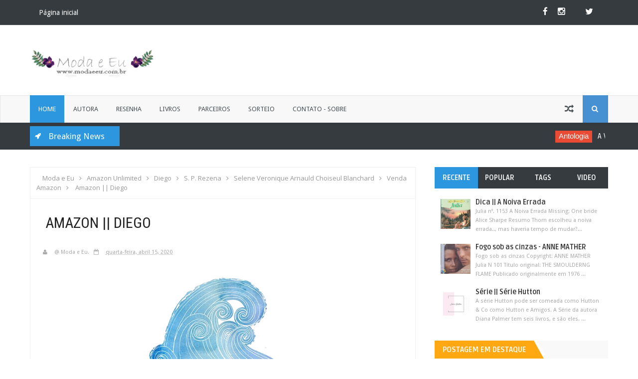

--- FILE ---
content_type: text/javascript; charset=UTF-8
request_url: http://www.modaeeu.com.br/feeds/posts/default/-/Amazon%20Unlimited?alt=json-in-script&callback=relatedposts&max-results=6
body_size: 27357
content:
// API callback
relatedposts({"version":"1.0","encoding":"UTF-8","feed":{"xmlns":"http://www.w3.org/2005/Atom","xmlns$openSearch":"http://a9.com/-/spec/opensearchrss/1.0/","xmlns$blogger":"http://schemas.google.com/blogger/2008","xmlns$georss":"http://www.georss.org/georss","xmlns$gd":"http://schemas.google.com/g/2005","xmlns$thr":"http://purl.org/syndication/thread/1.0","id":{"$t":"tag:blogger.com,1999:blog-4513445429179173181"},"updated":{"$t":"2026-01-17T01:04:49.894-08:00"},"category":[{"term":"Resenha"},{"term":"livro nacional"},{"term":"Lançamento"},{"term":"Selene Veronique Arnauld Choiseul Blanchard"},{"term":"parceria"},{"term":"promoção"},{"term":"Autor Nacional"},{"term":"Quotes"},{"term":"moda"},{"term":"S. P. Rezena"},{"term":"Filme"},{"term":"Venda Amazon"},{"term":"Romance novels"},{"term":"Harlequin Books"},{"term":"Diana Palmer"},{"term":"Parceiro"},{"term":"Amazon Unlimited"},{"term":"romance"},{"term":"DC Comics"},{"term":"EDITORA NOVA CULTURAL"},{"term":"MODO Editora Tradicional"},{"term":"RBD"},{"term":"Romance Contemporâneo"},{"term":"Contos"},{"term":"sorteio"},{"term":"Editora Novo Conceito"},{"term":"Grupo Pensamento"},{"term":"Intrínseca"},{"term":"Casamento"},{"term":"Romance Erótico"},{"term":"Batman"},{"term":"Moreno"},{"term":"Editora Darda"},{"term":"Romance adulto"},{"term":"CEO"},{"term":"New Adult"},{"term":"Jéssica Macedo"},{"term":"Warner Bros"},{"term":"Henry Cavill"},{"term":"Alexander"},{"term":"Rebelde"},{"term":"Vanessa Sueroz"},{"term":"datas importantes"},{"term":"romance de banca"},{"term":"Homens do texas"},{"term":"natal"},{"term":"Aniversário"},{"term":"Mari Scotti"},{"term":"Tu eres la musica en mi"},{"term":"Christopher Uckermann"},{"term":"Poesia"},{"term":"Editora pensamento"},{"term":"Policial"},{"term":"Agir Editora"},{"term":"Andross Editora"},{"term":"Arqueiro"},{"term":"Deus"},{"term":"Super Homem"},{"term":"Editora Seoman"},{"term":"Editora Serpentine"},{"term":"Editora Charme"},{"term":"Livro de Banca"},{"term":"Nicholas Sparks"},{"term":"Ediouro"},{"term":"Série"},{"term":"Amazon"},{"term":"Anahí"},{"term":"Autor(a)"},{"term":"50 tons"},{"term":"Editora Cultrix"},{"term":"Editora Portal - Selo Segredos"},{"term":"Selene Blanchard"},{"term":"erótico"},{"term":"Dulce Maria"},{"term":"E. L. James"},{"term":"Drama"},{"term":"Especial Natal"},{"term":"Netflix"},{"term":"Arrow"},{"term":"vampiro"},{"term":"Romance Policial"},{"term":"vestido de noiva"},{"term":"Adriana Vargas"},{"term":"Banca"},{"term":"Sobre o autor(a)"},{"term":"TVD"},{"term":"facebook"},{"term":"LeYa"},{"term":"Resenha Filme"},{"term":"Rosi Feliciano"},{"term":"amor"},{"term":"editora jangada"},{"term":"loira"},{"term":"virgem"},{"term":"Ed. Jangada"},{"term":"Paixão"},{"term":"Soldado"},{"term":"The Vampire Diaries"},{"term":"Nova Fronteira"},{"term":"Romance Brasileiro"},{"term":"Sabrina Série"},{"term":"Soldado M"},{"term":"cowboy"},{"term":"noiva"},{"term":"resultado"},{"term":"Belas-Letras"},{"term":"Coleção Primeiros Sucessos"},{"term":"Dica da banca"},{"term":"Jamie Dornan"},{"term":"Mari Sales"},{"term":"Paul Wesley"},{"term":"Pré-Venda"},{"term":"Antologia"},{"term":"Evy Maciel"},{"term":"Literatura Estrangeira"},{"term":"Militar"},{"term":"Thomas Nelson Brasil"},{"term":"Vem de Fora"},{"term":"bienal"},{"term":"italiano"},{"term":"Editora Giostri"},{"term":"MODA E EU"},{"term":"Nerd"},{"term":"Saúde"},{"term":"evangélico"},{"term":"frases"},{"term":"verão"},{"term":"Alfonso Herrera"},{"term":"Jamie Mcguire"},{"term":"Livros de Natal"},{"term":"Reis e Imperadores"},{"term":"fotos"},{"term":"pré venda"},{"term":"Christian Grey"},{"term":"Nora Roberts"},{"term":"Seriado"},{"term":"secretária"},{"term":"BDSM"},{"term":"Batman V Superman"},{"term":"Cabelo"},{"term":"Editorial Giz"},{"term":"John Green"},{"term":"Marvel"},{"term":"Maurício Gomyde"},{"term":"Mulher Maravilha"},{"term":"Rocco"},{"term":"Romance Sobrenatural"},{"term":"Stephen Amell"},{"term":"grego"},{"term":"harlequin"},{"term":"liga da justiça"},{"term":"médico"},{"term":"Última Noite"},{"term":"Blanchard"},{"term":"Booktrailer"},{"term":"Ed. Gutenberg"},{"term":"Ficção"},{"term":"Flash"},{"term":"Galera"},{"term":"Geek"},{"term":"TOP COMENTARISTA"},{"term":"Universo dos Livros"},{"term":"make"},{"term":"vestido"},{"term":"Ben Affleck"},{"term":"Bianca"},{"term":"Bíblia"},{"term":"DIY"},{"term":"Diferença de idade"},{"term":"Editora Portal"},{"term":"Maite Perroni"},{"term":"Maquiagem"},{"term":"Nana Pauvolih"},{"term":"PM"},{"term":"Rainhas dos Romances"},{"term":"Sylvia Day"},{"term":"julia"},{"term":"livro"},{"term":"Dill Ferreira"},{"term":"Joker"},{"term":"Mulher Gato"},{"term":"Penny Jordan"},{"term":"Sobre os Olhos de Júlio Cezar"},{"term":"The CW"},{"term":"Verus"},{"term":"bebê"},{"term":"A Culpa é das Estrelas"},{"term":"Amores Proibidos"},{"term":"Aquaman"},{"term":"Booktour"},{"term":"Bruce Wayne"},{"term":"Gravidez"},{"term":"Gótico"},{"term":"Harry Potter"},{"term":"Ian Somerhalder"},{"term":"Irmãos Clark"},{"term":"Jacobsville"},{"term":"Lynne Graham"},{"term":"Momentos íntimos"},{"term":"Mundo Cristão"},{"term":"Série Desejo"},{"term":"decoração"},{"term":"hot"},{"term":"rock"},{"term":"sheik"},{"term":"submarino"},{"term":"tatuagem"},{"term":"Abbi Glines"},{"term":"Anna Palmer"},{"term":"Dicas"},{"term":"Editora Biruta"},{"term":"Editora Draco"},{"term":"Eventos"},{"term":"Fantasia"},{"term":"Jason Momoa"},{"term":"Jojo Moyes"},{"term":"Literatura Estrangeira-Romances"},{"term":"Paleta Escura do Amor"},{"term":"Paralela"},{"term":"Toda Sua"},{"term":"desfile"},{"term":"dia dos namorados"},{"term":"música"},{"term":"trailer"},{"term":"Arlequina"},{"term":"Bernardo Ciamarelle"},{"term":"Black Friday"},{"term":"Carole Mortimer"},{"term":"Clube dos novos autores"},{"term":"Gayle Forman"},{"term":"Momentos íntimos Extras"},{"term":"Morena"},{"term":"Máfia"},{"term":"Nemo Ed."},{"term":"Romance de Época"},{"term":"Thayane Gaspar Jorge"},{"term":"grupo Autêntica"},{"term":"Advogado"},{"term":"B. Tomaz"},{"term":"Belo Desastre"},{"term":"Crossfire Series"},{"term":"Disney"},{"term":"Divergente"},{"term":"Editora Novo Século"},{"term":"Gal Gadot"},{"term":"Helena Andrade"},{"term":"Jenika Snow"},{"term":"Loiro"},{"term":"O Amor Que Me Mudou"},{"term":"Quarteto de Noivas"},{"term":"Viúvo"},{"term":"Will"},{"term":"loja"},{"term":"Cinema"},{"term":"Coleção Jessica"},{"term":"Collen Hoover"},{"term":"ENTREVISTA"},{"term":"Edital"},{"term":"Esquadrão Suicida"},{"term":"Ficção científica"},{"term":"Filho Secreto"},{"term":"Fábrica231"},{"term":"Júlio Cezar"},{"term":"Karen Soarele"},{"term":"Martin Claret"},{"term":"Ménage à trois"},{"term":"Os Vingadores"},{"term":"Robert Pattinson"},{"term":"SUMA"},{"term":"Slammed"},{"term":"Série Redenção"},{"term":"Taboo Short"},{"term":"Tabu"},{"term":"aniversario"},{"term":"chefe"},{"term":"dica de casamento"},{"term":"princesa"},{"term":"resenha premiada"},{"term":"1 Impressões"},{"term":"Anne Mather"},{"term":"Blink 182"},{"term":"Cassandra Clare"},{"term":"Christian Chaves"},{"term":"Clube Serpentine"},{"term":"Debbie Macomber"},{"term":"Estadunidense"},{"term":"Família Hallinson"},{"term":"Grávida"},{"term":"Halloween"},{"term":"Hellen Pimentel"},{"term":"Homens que Amamos"},{"term":"Irmãos Hart"},{"term":"Irmãos Maddox"},{"term":"Itália"},{"term":"Jovem Adulto"},{"term":"Junior Menezes"},{"term":"Karatê-do"},{"term":"Literatura Brasileira"},{"term":"Literatura Infanto-juvenil"},{"term":"Lola Rivera"},{"term":"Manu Torres"},{"term":"Métrica"},{"term":"Mês dos Namorados"},{"term":"Nina"},{"term":"Sam Crescent"},{"term":"Seguinte"},{"term":"Série Hutton"},{"term":"Série Neblina e Escuridão"},{"term":"acessórios"},{"term":"ano novo"},{"term":"blanc"},{"term":"inglês"},{"term":"inverno"},{"term":"selo"},{"term":"6 on 6"},{"term":"Ansel Elgort"},{"term":"Aquarela do Amor"},{"term":"Bella Andre"},{"term":"Colleen Hoover"},{"term":"Como Eu Era Antes de Você"},{"term":"Comédia Romântica"},{"term":"Editora Portal - Sele Segredos"},{"term":"Novo século"},{"term":"Once upon a time"},{"term":"Presente"},{"term":"Princesa de Gelo"},{"term":"Professor"},{"term":"Publicidade"},{"term":"Páscoa"},{"term":"Roxane Norrís"},{"term":"Semana Escura"},{"term":"Sollo Editorial"},{"term":"Stephanie Perkins"},{"term":"Stephenie Meyer"},{"term":"Suspense policial"},{"term":"Série Homens de Wyoming"},{"term":"Série Soldados da Fortuna"},{"term":"Tati Bernadi"},{"term":"Titans"},{"term":"Valentina Editora"},{"term":"William Levy"},{"term":"distopia"},{"term":"incesto"},{"term":"jequiti"},{"term":"look"},{"term":"mulher"},{"term":"médica"},{"term":"rafflecopter"},{"term":"ruiva"},{"term":"tag"},{"term":"unhas"},{"term":"A bela e a Fera"},{"term":"Anjo"},{"term":"Antologia Clímax"},{"term":"BEAUTIFUL BASTARD"},{"term":"Bebê Secreto"},{"term":"Bianca duas histórias"},{"term":"Bienal SP"},{"term":"Blachard Loja"},{"term":"CCEA"},{"term":"Casamento Arranjado"},{"term":"Crônicas de Myríade"},{"term":"Darda Kids"},{"term":"Desenho de Moda"},{"term":"Dia das Mães"},{"term":"Dia do Beijo"},{"term":"Diego"},{"term":"Emilia Clarke"},{"term":"Especial Blanc"},{"term":"Flávia Padula"},{"term":"Fox"},{"term":"Francilangela Clarindo"},{"term":"França"},{"term":"HQ"},{"term":"Harlasq"},{"term":"Henrique"},{"term":"Instagram"},{"term":"Irmãos Tremayne"},{"term":"Jared Leto"},{"term":"Kimberly Knight"},{"term":"MARCADOR"},{"term":"Máfia Bellucci"},{"term":"O Cobiçado"},{"term":"Os Instrumentos Mortais"},{"term":"Outono"},{"term":"Ponny"},{"term":"Record"},{"term":"Rick Riordan"},{"term":"Roupa Nova"},{"term":"Rubens Conedera"},{"term":"Semana Guardião"},{"term":"Semana Rainha"},{"term":"Suspense"},{"term":"Série Crepúsculo"},{"term":"Série In His Cuffs"},{"term":"Série Julia"},{"term":"Série Profissões"},{"term":"The Witcher"},{"term":"UFSC"},{"term":"Viúva"},{"term":"Wattpad"},{"term":"Zac Efron"},{"term":"beleza"},{"term":"cabelos"},{"term":"concurso literário"},{"term":"dica"},{"term":"festa de aniversário"},{"term":"ifsc"},{"term":"terror"},{"term":"A Seleção"},{"term":"A proposta"},{"term":"A. Britto"},{"term":"A. C. Meyer"},{"term":"Academia de Vampiros"},{"term":"Arqueiro Verde"},{"term":"Atelier Clássico"},{"term":"Calendário"},{"term":"Capitão América"},{"term":"Casamentos da Sociedade"},{"term":"Chris Pine"},{"term":"Christina Lauren"},{"term":"Colton Haynes"},{"term":"Conto infantil"},{"term":"Deficiência"},{"term":"Desejo Dueto"},{"term":"Detetive"},{"term":"Dia Nacional"},{"term":"Editora Best Sellers"},{"term":"Editora Pandorga"},{"term":"Esmalte"},{"term":"Especial Grandes Autoras"},{"term":"Estados Unidos"},{"term":"Estante"},{"term":"Estúdios Universal"},{"term":"Fallen"},{"term":"Família"},{"term":"Feitiço do Coração"},{"term":"Gaivota Editora"},{"term":"Genérico da Modo"},{"term":"Gravidez Secreta"},{"term":"Harlequin Jessica Minisserie"},{"term":"Homem-Aranha"},{"term":"Homenagem"},{"term":"Identidade Falsa"},{"term":"Irmãos Kirk"},{"term":"Ivi Campos"},{"term":"J. A. Redmerski"},{"term":"J.K. Rowling"},{"term":"Jacqueline Baird"},{"term":"Jasmin Palumbo"},{"term":"Katie Ashley"},{"term":"Kiera Cass"},{"term":"Legião Urbana"},{"term":"Livro Grátis"},{"term":"Lutador"},{"term":"Marcelo Lima"},{"term":"Margot Robbie"},{"term":"Menina de Palavra"},{"term":"Mia Antiery"},{"term":"Mills e Boon Ltda"},{"term":"Ogro"},{"term":"PEA"},{"term":"Raíssa Nantes"},{"term":"Romance Dark"},{"term":"S.S.Days"},{"term":"Se Eu Ficar"},{"term":"Série Amantes Ingleses"},{"term":"Série Amores Puros"},{"term":"Série B\u0026S"},{"term":"Série Família Mazzi"},{"term":"Série Gotham"},{"term":"Série Nefilins"},{"term":"Texas"},{"term":"Thati Machado"},{"term":"Theo James"},{"term":"Tico Santa Cruz"},{"term":"Toda Forma de Amor"},{"term":"Veronica Roth"},{"term":"Young Adult"},{"term":"americano"},{"term":"capa"},{"term":"casamento de conveniência"},{"term":"fotos de noiva"},{"term":"homem"},{"term":"modaeeu"},{"term":"promoção de natal"},{"term":"rei"},{"term":"roupa"},{"term":"sapatos"},{"term":"voleibol"},{"term":"Órfãs"},{"term":"Amber Heard"},{"term":"Americana"},{"term":"Amigo secreto"},{"term":"Amy Vladesco"},{"term":"Ann Vladesco"},{"term":"Anne Hampson"},{"term":"Autêntica"},{"term":"Aviesta"},{"term":"Bestseller do USA Today"},{"term":"Beth Kery"},{"term":"Bienal do Rio"},{"term":"Booktour CNA"},{"term":"Booktour do Moda e Eu"},{"term":"Brasil"},{"term":"Bridal Dresses"},{"term":"Bruxo"},{"term":"Cantor"},{"term":"Casamento do Ano"},{"term":"Chick-lit"},{"term":"Christian Bale"},{"term":"Coleção Pin"},{"term":"Comida"},{"term":"Concurso Cultural"},{"term":"Correio"},{"term":"Cristão"},{"term":"De Repente Nós"},{"term":"Detox"},{"term":"Dia nacional do livro"},{"term":"Diana Blayne"},{"term":"Doença"},{"term":"EDITORA ID"},{"term":"Editora Aped"},{"term":"Editora Bezz"},{"term":"Editora Central Gospel"},{"term":"Editora Illuminare"},{"term":"Editora Multifoco"},{"term":"Ellora's Cave Publishing"},{"term":"Emma Watson"},{"term":"Escritor"},{"term":"Fallen too far"},{"term":"Família Sartori"},{"term":"Fashion Design"},{"term":"Fim de ano"},{"term":"Games of Thrones"},{"term":"Grant Gustin"},{"term":"H.M.Ward"},{"term":"Harlequin Special"},{"term":"Helena Leen"},{"term":"Herói"},{"term":"Homem de Aço"},{"term":"Homem de Ferro"},{"term":"I Miss You"},{"term":"Ian Joseph Somerhalder"},{"term":"Inktober"},{"term":"Inktobermateandro"},{"term":"Inspiração de Casamento"},{"term":"Inter-racial"},{"term":"Irmãos Ballenger"},{"term":"Italia"},{"term":"Jude Law"},{"term":"Jéssica Larissa"},{"term":"Karen Alvares"},{"term":"La Familia"},{"term":"Lauren Kate"},{"term":"Leitura Coletiva"},{"term":"Lhaisa Andria"},{"term":"Lobisomens"},{"term":"Lycia Barros"},{"term":"MAC"},{"term":"Maquiagem Artística"},{"term":"Mateandro"},{"term":"Maureen Child"},{"term":"Meu amor literário"},{"term":"Montanha da Lua"},{"term":"México"},{"term":"Night Works Books"},{"term":"O Homem dos Meus Livros"},{"term":"Os Sullivans"},{"term":"Paula Rezena"},{"term":"Pensamento"},{"term":"Percy Jackson - Série"},{"term":"Quando estou com você"},{"term":"Ravena"},{"term":"Resenha dupla"},{"term":"Revelação de Capa"},{"term":"Robin"},{"term":"Romance Juvenil"},{"term":"Rosemary Beach"},{"term":"Ryan Reynolds"},{"term":"Rô Mierling"},{"term":"SBT"},{"term":"Sam Claflin"},{"term":"Sandra Marton"},{"term":"Saraiva"},{"term":"Segurança"},{"term":"Sello Ella"},{"term":"Semana Incipiens"},{"term":"Shadowhunters"},{"term":"Spring"},{"term":"Série Descobrindo"},{"term":"Série Dinâmica Perfeita"},{"term":"Série Minha salvação"},{"term":"Série Most Wanted"},{"term":"Tom Delonge"},{"term":"Vi Keeland"},{"term":"atriz"},{"term":"chanel"},{"term":"dramático"},{"term":"meio-irmão"},{"term":"mercenário"},{"term":"miranda lee"},{"term":"namorado"},{"term":"olhos claros"},{"term":"punk"},{"term":"romantico"},{"term":"texto"},{"term":"vingança"},{"term":"youtube"},{"term":"#brasilemprosa"},{"term":"A Escolha Perfeita"},{"term":"A Última Música"},{"term":"A.C. Meyer"},{"term":"Abril"},{"term":"Aline Sant'Ana"},{"term":"Alta Costura"},{"term":"Amanda Browning"},{"term":"Amnésia"},{"term":"Amy Harmon"},{"term":"Animais Fantásticos e Onde Habitam"},{"term":"Annie Groves"},{"term":"Astrid Lee Donovan"},{"term":"Audiolivro"},{"term":"Aves de Rapina"},{"term":"Aviva"},{"term":"Avon"},{"term":"Ação"},{"term":"Babá"},{"term":"Baldon"},{"term":"Bela Adormecida"},{"term":"Bianca Dupla"},{"term":"Blair Waldorf"},{"term":"Boho"},{"term":"Bruxa"},{"term":"Bullet Journal"},{"term":"Capa Nova"},{"term":"Caroline Courtney"},{"term":"Casa da Palavra"},{"term":"Casamento por Aparências"},{"term":"Cathy Williams"},{"term":"Catwoman"},{"term":"Chanel Couture"},{"term":"Chris Evans"},{"term":"Chuck Bass"},{"term":"Cicatriz"},{"term":"Cinema Center Shopping"},{"term":"Comic Con"},{"term":"Conto de fadas"},{"term":"Correio meu"},{"term":"Cultrix"},{"term":"Cupom de desconto"},{"term":"Cyborg"},{"term":"Câncer"},{"term":"DOLCE e GABBANA"},{"term":"Damaged"},{"term":"Darkside"},{"term":"Day Leclaire"},{"term":"Desenho"},{"term":"Destinos Série"},{"term":"Devoy"},{"term":"Dia dos pais"},{"term":"Dick Grayson"},{"term":"Dieta"},{"term":"Diferença social"},{"term":"Dor"},{"term":"Drak"},{"term":"Edição de Aniversário"},{"term":"Emagrecer"},{"term":"Entre Cabelos e Barba"},{"term":"Entre o Agora e o Nunca"},{"term":"Escribir"},{"term":"Escritor(a)"},{"term":"Esmaltecos"},{"term":"Espanhol"},{"term":"Estupro"},{"term":"Eva de Kerlan"},{"term":"Flor da Pele"},{"term":"Gay"},{"term":"Gemma James"},{"term":"Geração Editorial"},{"term":"Grimm"},{"term":"Gêmeos"},{"term":"Heidi McLaughlin"},{"term":"Imprima"},{"term":"Irmã de amigo"},{"term":"J.K Rowling"},{"term":"James Patterson"},{"term":"Jessica D. Santos"},{"term":"Jogador"},{"term":"Jogos Vorazes"},{"term":"Jornalista"},{"term":"Judy Mays"},{"term":"Jéssica do Nascimento"},{"term":"Kadabra"},{"term":"LGBT"},{"term":"Larissa Oliveira"},{"term":"Lauren Layne"},{"term":"Ler Editorial"},{"term":"Livros em Pauta"},{"term":"Lucy Vargas"},{"term":"Lydia Hitchcock"},{"term":"Maridos Italianos"},{"term":"Mark Hoppus"},{"term":"Mateus Lins"},{"term":"Megan Maxwell"},{"term":"Melhor Amiga"},{"term":"Melinda Wright"},{"term":"Meme"},{"term":"Mia Antiere"},{"term":"Michelle Pfeifer"},{"term":"Mitologia Grega"},{"term":"Moreno alto"},{"term":"O Clube das Blogueiras Escritoras"},{"term":"O Mocinho da Vez"},{"term":"O Mundo Sombrio de Sabrina"},{"term":"O que eu faço"},{"term":"Oficina de Tag"},{"term":"Olivia Gates"},{"term":"Pascoa"},{"term":"Paula Vendramini"},{"term":"Penelope Jones"},{"term":"Por um fio"},{"term":"Principe"},{"term":"Ps: Estou Grávida"},{"term":"Pôster"},{"term":"Reign"},{"term":"Russo"},{"term":"S."},{"term":"Sabrina Coleção Noivas"},{"term":"Saga Incipiens"},{"term":"Sapato"},{"term":"Sara Lima"},{"term":"Segador"},{"term":"Seoman"},{"term":"Serial Killer"},{"term":"Sheikh's Arabian Nights"},{"term":"Star Wars"},{"term":"Susan Stephens"},{"term":"Susane Colasanti"},{"term":"Série Aparências"},{"term":"Série Casamentos Da Sociedade"},{"term":"Série Couro e Seda"},{"term":"Série Destino"},{"term":"Série Gravidez Secreta"},{"term":"Série Marist"},{"term":"Série Night Huntress"},{"term":"Série No Limite da Lei"},{"term":"Série Recomeços"},{"term":"Série Segredos"},{"term":"Tati Bernardi"},{"term":"Teresa Mummert"},{"term":"Thor"},{"term":"Triangulo"},{"term":"Trilha Musical"},{"term":"Trilogia Halo"},{"term":"Trilogia Os Amantes"},{"term":"Universal Pictures"},{"term":"Venda"},{"term":"Viagem no tempo"},{"term":"Viúva Negra"},{"term":"Vondy"},{"term":"amazonia"},{"term":"aventura"},{"term":"buscapé"},{"term":"cigana"},{"term":"correio meu."},{"term":"criativo"},{"term":"especial de férias"},{"term":"filha de pastor"},{"term":"infantil"},{"term":"joia"},{"term":"livros"},{"term":"loura"},{"term":"moda  e eu"},{"term":"modelo"},{"term":"olhos azuis"},{"term":"primavera"},{"term":"romântico"},{"term":"sabrina"},{"term":"selene"},{"term":"série After Dark"},{"term":"traição"},{"term":"twitter"},{"term":"veterinária"},{"term":"Árabe"},{"term":"Índia"},{"term":"#MulheresdaLiteratura"},{"term":"007"},{"term":"1 Night Stand"},{"term":"2013"},{"term":"60"},{"term":"A Barraca do Beijo"},{"term":"A Cegonha chegou"},{"term":"A Maldição do Tigre"},{"term":"A Maldição dos Hallinson’s."},{"term":"A Menina do CEO"},{"term":"A Saga Os 7 Cavaleiros de Algord‏"},{"term":"A. F. Oliveira"},{"term":"ALEXANDRA ADORNETTO"},{"term":"Abracadabra"},{"term":"Adoção"},{"term":"Adrianne Basso"},{"term":"Advogada"},{"term":"Alexa Riley"},{"term":"Alexandra Adornetto‏"},{"term":"Alice Salazar"},{"term":"Aline Pádua"},{"term":"Alix Storm"},{"term":"Almakia"},{"term":"Alyssa Brooks"},{"term":"Amanda Pillchard"},{"term":"Amauri Chicarelli"},{"term":"Amber Drake"},{"term":"Amigos"},{"term":"Amigos de Infância"},{"term":"Amores por Conveniência"},{"term":"Ana Carolina"},{"term":"Ana Carolina Ribeiro"},{"term":"Ana Veloso"},{"term":"Andre e Felipe"},{"term":"Andrew Smith"},{"term":"Andrzej Sapkowski"},{"term":"André Siqueira"},{"term":"Anna Depalo"},{"term":"Anne McAllister"},{"term":"Antologia Pessoas como eu têm Desejos Ardentes"},{"term":"Antologias Brasileiras"},{"term":"Argentina"},{"term":"Astro do Rock"},{"term":"BJ Harvey"},{"term":"Banda de Rock"},{"term":"Barroco"},{"term":"Bertrand"},{"term":"Bianca Edição de Férias"},{"term":"Bianca Romance Misticos"},{"term":"Biografia"},{"term":"Bolo"},{"term":"Bom dia"},{"term":"Bombeiro"},{"term":"Book Tour"},{"term":"Brasil Game Show"},{"term":"Brasileira"},{"term":"Bridal Fashion Week"},{"term":"Brides e Sisters"},{"term":"Brunna D'avila"},{"term":"Bullying"},{"term":"Buriti Editora"},{"term":"Butt Babes in Boyland"},{"term":"Butterfly Editora"},{"term":"C.C. Hunter"},{"term":"Cachorro"},{"term":"Capitã Marvel"},{"term":"Carnaval"},{"term":"Carol Sabar"},{"term":"Cartas"},{"term":"Chick Lit"},{"term":"Chris Hemsworth"},{"term":"Clube Secreto"},{"term":"Coleção Despertar"},{"term":"Coleção Vaga-Lume"},{"term":"Coleção Violeta"},{"term":"Colleen Houck"},{"term":"Comercial"},{"term":"Conde"},{"term":"Contos Eróticos"},{"term":"Convento"},{"term":"Corona Virus"},{"term":"Cupom Válido"},{"term":"D'Amore"},{"term":"DC"},{"term":"DC Black Label"},{"term":"Dani Smith"},{"term":"Deadpool"},{"term":"Denis Lenzi"},{"term":"Depois da Primeira vez"},{"term":"Dia Nacional do Leitor"},{"term":"Dia das Crianças"},{"term":"Dia do Amigo"},{"term":"Dia do Livro"},{"term":"Dia mundial do RBD"},{"term":"Divorciada"},{"term":"Divórcio"},{"term":"Dominador"},{"term":"Dracaena"},{"term":"Drago Editorial"},{"term":"E-book"},{"term":"Eddie Redmayne"},{"term":"Editora Bookmarks"},{"term":"Editora Wish"},{"term":"Editora Ática"},{"term":"Editorial de Moda"},{"term":"Edição de Férias"},{"term":"Elizabeth Bezerra"},{"term":"Elizabeth Harbison"},{"term":"Ellora's"},{"term":"Emily Bett Rickards"},{"term":"Emma Darcy"},{"term":"Encontro"},{"term":"Encontro de Blogueiras"},{"term":"Encontro de Fãs"},{"term":"Entre Amigos"},{"term":"Escândalo em alta Sociedade"},{"term":"Estilista"},{"term":"Estrupo"},{"term":"Europeu"},{"term":"Eva Grayson"},{"term":"Fada"},{"term":"Fanfic"},{"term":"Festa"},{"term":"Festa do Livro"},{"term":"Folclore"},{"term":"Forever Black"},{"term":"Fotografo"},{"term":"Frozen"},{"term":"Gabrielle Venâncio Ruas"},{"term":"Georgette Silen"},{"term":"Gossip Girl"},{"term":"Guitarrista"},{"term":"Harlan Coben"},{"term":"Helena Gomes"},{"term":"Herdeiros da Máfia Bellucci"},{"term":"História"},{"term":"Históricos Harlequin"},{"term":"Holly Black"},{"term":"Homem mais velho"},{"term":"Honor Series"},{"term":"Hottopic"},{"term":"Humberto Gessinger"},{"term":"ID Editora"},{"term":"In The Heat Series"},{"term":"Irmãos Grier"},{"term":"Irmãs Órfãs"},{"term":"Isa Colli"},{"term":"J. K. Rowling"},{"term":"J.L. Mac"},{"term":"Jaci Burton"},{"term":"Janaina Rico"},{"term":"Jane Austen"},{"term":"Janethe Fontes"},{"term":"Jay Asher"},{"term":"Jeaniene Frost"},{"term":"Jennifer Hayward"},{"term":"Jennifer L. Armentrout"},{"term":"Jennifer Lyon"},{"term":"Jennifer West"},{"term":"Jesus"},{"term":"Jevocas Green"},{"term":"Joaquin Phonex"},{"term":"Johnny Depp"},{"term":"Johnny Virgil"},{"term":"Julia Cartão Postal"},{"term":"Jéssica Milato"},{"term":"Júnior Menezes"},{"term":"Kaisan Modas"},{"term":"Kate Hardy"},{"term":"Kiara"},{"term":"Kim Lawrence"},{"term":"Kindle"},{"term":"Ky Crossfire"},{"term":"L. A. Nuñes"},{"term":"Lana Parrilla"},{"term":"Lanterna Verde"},{"term":"Leandro Schulai"},{"term":"Legends of Tomorrow!"},{"term":"Liam Hemsworth"},{"term":"Lisa Renee Jones"},{"term":"Literata"},{"term":"Livro em Inglês"},{"term":"Look do Dia"},{"term":"Loretta Chase"},{"term":"Lori Foster"},{"term":"Lua de Papel"},{"term":"Lucca"},{"term":"Luto"},{"term":"Lynn Hagen"},{"term":"Lívia"},{"term":"M. L. Pontes"},{"term":"M.S. Fayes"},{"term":"MC (Clube de Motoqueiro)"},{"term":"MET Ball"},{"term":"MODO Especial"},{"term":"MORTE"},{"term":"Madeline Hunter"},{"term":"Madrinha de Casamento"},{"term":"Maggie Stiefvater"},{"term":"Marc Jacobs"},{"term":"Mariana Mello Sgambato"},{"term":"Markus Zusak"},{"term":"Maurício Coelho"},{"term":"Max Lucado"},{"term":"Maya Barks"},{"term":"Maya Blake"},{"term":"Medusa Editorial"},{"term":"Melissa de Sá"},{"term":"Meu namorado literário"},{"term":"Michel Fonseca"},{"term":"Michelle Reid"},{"term":"Michelle Smart"},{"term":"Milan Fashion Week"},{"term":"Miley Cyrus"},{"term":"Milionário"},{"term":"Mills \u0026 Boon"},{"term":"Milão"},{"term":"Minha redenção"},{"term":"Moda Fitness"},{"term":"Momentos íntimos edição de férias"},{"term":"Motoqueiro"},{"term":"Músico"},{"term":"Nancy Goldstone"},{"term":"Nazismo"},{"term":"Neil Peart"},{"term":"Nova Concursos"},{"term":"Nós e o Amor"},{"term":"Olhos Pretos"},{"term":"Olhos Verdes"},{"term":"Os 13 Porquês"},{"term":"Os Lobos de Mercy Falls"},{"term":"Os sobrenaturais"},{"term":"Oscar"},{"term":"Paola Giometti"},{"term":"Paolo Sebastian"},{"term":"Pararela"},{"term":"PassionFlix"},{"term":"Patrulha do Destino"},{"term":"Pedras Lunares"},{"term":"Penelope Douglas"},{"term":"Pensamento do dia"},{"term":"Pianista"},{"term":"Portugal"},{"term":"Prima"},{"term":"Primos"},{"term":"Projeto Eu consigo"},{"term":"Projeto Troca de Papéis"},{"term":"Promoção de páscoa"},{"term":"Príncipe"},{"term":"Qualis Editora"},{"term":"Quarentena"},{"term":"Querido John"},{"term":"Raul Drewnick"},{"term":"Rawhide and Lace"},{"term":"Rebecca Winters"},{"term":"Relacionamento Falso"},{"term":"Relançamento"},{"term":"Resenha de Beleza"},{"term":"Richelle Mead"},{"term":"Rico"},{"term":"Robyn Donald"},{"term":"Romance histórico"},{"term":"Rose Harbor"},{"term":"S. Hamilton"},{"term":"S.C. Stephens"},{"term":"S.P. Rezena"},{"term":"Sabrina Especial Férias"},{"term":"Saga Acampamento Shadow Falls"},{"term":"Saga Lux"},{"term":"Saga Rosemary Beach"},{"term":"Samantha Rinaldi"},{"term":"Sandi Lynn"},{"term":"Sarah Jessica Parker"},{"term":"Scarlett Johansson"},{"term":"Selo Adriana Vargas"},{"term":"Semana Super Clichê"},{"term":"Semana da Moda - Paris"},{"term":"Sequestro"},{"term":"Shazam"},{"term":"Sherlock Holmes"},{"term":"Siren Publishing"},{"term":"Site Secreto"},{"term":"Skank"},{"term":"Songs of Submission"},{"term":"Sonhos Mentirosos: Manifestações"},{"term":"Sophie Adams"},{"term":"Spin-off"},{"term":"Stormie Omartian"},{"term":"Sua estante"},{"term":"SuperGirl"},{"term":"Susan Cain"},{"term":"Swing"},{"term":"São Paulo"},{"term":"Sépto"},{"term":"Série Amor Proibido"},{"term":"Série Bliss"},{"term":"Série Boss me"},{"term":"Série Chances"},{"term":"Série Homens de Honra"},{"term":"Série Hopeless"},{"term":"Série Maridos Apaixonados"},{"term":"Série Mortal"},{"term":"Série Noites em Buenos Aires"},{"term":"Série Revelações"},{"term":"Série Se Busca"},{"term":"Série Sete Pecados"},{"term":"Série Verdade"},{"term":"TIC"},{"term":"Tammara Webber"},{"term":"Tammy Luciano"},{"term":"Tangled"},{"term":"Tara Pammi"},{"term":"Televisa"},{"term":"Texas Ranger"},{"term":"The Beaumont Series"},{"term":"Too Far"},{"term":"Trico"},{"term":"Três Irmãs"},{"term":"Uriel Carla Sinhorelli"},{"term":"Vanessa Orgélio"},{"term":"Venha Junto"},{"term":"Vertigo"},{"term":"Vinho"},{"term":"Wanelo"},{"term":"Week Fashion"},{"term":"Wilde City Press"},{"term":"Will Smith"},{"term":"William Shakespeare"},{"term":"Wrecked"},{"term":"X-Men"},{"term":"aliança"},{"term":"ator"},{"term":"autor"},{"term":"bolsa"},{"term":"cantora"},{"term":"coroa"},{"term":"criança"},{"term":"cupcake"},{"term":"decorações"},{"term":"eBook"},{"term":"fantásia"},{"term":"filmes"},{"term":"flashmakeup"},{"term":"francês"},{"term":"gordinha"},{"term":"gravides"},{"term":"grunge"},{"term":"heróis"},{"term":"iTunes"},{"term":"inverno 2011"},{"term":"irmã"},{"term":"jangada"},{"term":"leblanc"},{"term":"lobo"},{"term":"meio-vampiro"},{"term":"novo conceito"},{"term":"piercing"},{"term":"primeiro capitulo"},{"term":"promocao"},{"term":"renascentista"},{"term":"rococó"},{"term":"romance mistíco"},{"term":"salvatore"},{"term":"sangue"},{"term":"se ele me domina"},{"term":"sexy"},{"term":"sobre mim"},{"term":"t-shirt"},{"term":"tshirt"},{"term":"versace"},{"term":"vestidos"},{"term":"veterinário"},{"term":"weheartit"},{"term":"Índio"},{"term":"óculos"},{"term":"1950"},{"term":"2018"},{"term":"3 Ninjas"},{"term":"3 noivas para 3 irmãos"},{"term":"5 Motivos"},{"term":"70"},{"term":"80"},{"term":"90"},{"term":"A"},{"term":"A Conquista"},{"term":"A Esperança de amar"},{"term":"A Flor da Pele"},{"term":"A Guerra dos FAE"},{"term":"A Rainha da Primavera"},{"term":"A Real Man"},{"term":"A Saga do Tigre"},{"term":"A. C. Nunes"},{"term":"A. Nuñes"},{"term":"ABU"},{"term":"ABauhauss"},{"term":"AME"},{"term":"ANTONIO BERARDI"},{"term":"Abandono"},{"term":"Abby Green"},{"term":"Academia"},{"term":"Adam J. Kurtz"},{"term":"Adriana Calcanhotto"},{"term":"Adriele Moraes"},{"term":"Adão Negro"},{"term":"Africa"},{"term":"Agente FBI"},{"term":"Agente Secreto"},{"term":"Akelon"},{"term":"Alessandro Safina"},{"term":"Alex Flinn"},{"term":"Alex Ryder"},{"term":"Alexander McQueen"},{"term":"Alfaiataria"},{"term":"Algoritmos Sagrados"},{"term":"Alice Sant\"Ana"},{"term":"Alice Sharpe"},{"term":"Alice Temperley"},{"term":"Alice no país das maravilhas"},{"term":"Aline Damasceno"},{"term":"Aluna"},{"term":"Amanda Alves"},{"term":"America"},{"term":"Amigas de Escritório"},{"term":"Amor Proibido"},{"term":"Amor em LA"},{"term":"Amores Platônicos"},{"term":"Ana Angélica Bruni"},{"term":"Ana Borboleta"},{"term":"Ana Carla Santos"},{"term":"Ana Clara Silva"},{"term":"Ana Cristina Massa"},{"term":"Ana Lúcia Merege"},{"term":"Ana Oliveira"},{"term":"Andie Brock"},{"term":"Andrew Gn"},{"term":"Android"},{"term":"André e Felipe"},{"term":"Angela Daniels"},{"term":"Angela Knight"},{"term":"Angelina Jolie"},{"term":"Anjos da Noite"},{"term":"Ann Jacobs"},{"term":"Anna Campbell"},{"term":"Anna Lyndsey"},{"term":"Anna Todd"},{"term":"Antologia Sonhos Que Se Realizam"},{"term":"Aplicativo"},{"term":"Aprendiz de Feiticeira"},{"term":"Argentino"},{"term":"Argentinos"},{"term":"Ariela Pereira"},{"term":"Arquiteto"},{"term":"Artista"},{"term":"As Crônicas de Gelo e Fogo"},{"term":"As Crônicas dos Kane"},{"term":"As Modistas"},{"term":"Ashley Suzanne"},{"term":"Assassinato"},{"term":"Ateliê"},{"term":"Au Jour le Jour"},{"term":"Aubra joias"},{"term":"Audiolivro Editora"},{"term":"Audrey Harte"},{"term":"Aurora"},{"term":"Austrália"},{"term":"Autismo"},{"term":"Autografo"},{"term":"Autores Iniciantes"},{"term":"Autumn Preview"},{"term":"Avril"},{"term":"BHLDN"},{"term":"BRIDESMAID DRESSES"},{"term":"Baby"},{"term":"Bad Boy série"},{"term":"Bad boy"},{"term":"Bahia"},{"term":"Bailarina"},{"term":"Baraúna"},{"term":"Barbara Dunlop"},{"term":"Barbie"},{"term":"Batalha de Capa"},{"term":"Baterista"},{"term":"Batismo"},{"term":"Bauhauss"},{"term":"Beauty and the Beast"},{"term":"Bella Frances"},{"term":"Bellatrix"},{"term":"Ben Barnes"},{"term":"Ben McKenzie"},{"term":"Benedict Cumberbatch"},{"term":"Bernard Cornwell"},{"term":"Berta"},{"term":"Beth Harbison"},{"term":"Beth Reekles"},{"term":"Bianca Briones"},{"term":"Bianca Especial de Natal"},{"term":"Billie Joe"},{"term":"Billy Willy"},{"term":"Biquini"},{"term":"Bisexual"},{"term":"Blackmail"},{"term":"Blogueira (o)"},{"term":"Bob Kane"},{"term":"Bond Slave"},{"term":"Book tour Dill Ferreira"},{"term":"BookTour Despertar"},{"term":"Booktour Anna Leão"},{"term":"Branca de Neve"},{"term":"Brandon Routh"},{"term":"Brasileiro"},{"term":"Brenton Thwaites"},{"term":"Brian Azzarello"},{"term":"Bride Of The Beast"},{"term":"Brindes"},{"term":"Brittany Cavallaro"},{"term":"Britânico"},{"term":"Bruna Almeida"},{"term":"Bruna Malheiros"},{"term":"Bruna Rodrigues"},{"term":"Bruna Vieira"},{"term":"Buena Vista"},{"term":"Buenovela"},{"term":"Buquê"},{"term":"CBKI"},{"term":"CBS"},{"term":"CCXP"},{"term":"CD"},{"term":"CD Reiss"},{"term":"CD Reiss."},{"term":"CPAD"},{"term":"CW"},{"term":"Cabelo Crespo"},{"term":"Caio Augusto Leite"},{"term":"Caio Fernando Abreu"},{"term":"Caio Riter"},{"term":"Caion Alves"},{"term":"Caitlín R. Kiernan"},{"term":"Camila Ferreira"},{"term":"Camila Moreira"},{"term":"Camila Prietto"},{"term":"Camilla Lopes"},{"term":"Campo"},{"term":"Canário Negro"},{"term":"Cardine Fleming"},{"term":"Carina Rissi"},{"term":"Carla Dias"},{"term":"Carlie Ferrer"},{"term":"Carlos Orsi"},{"term":"Carol Marinelli"},{"term":"Carol Moura"},{"term":"Carol Teles"},{"term":"Carol Z. S"},{"term":"Caroline Fleming"},{"term":"Cartola Editora"},{"term":"Casa"},{"term":"Casamento Obrigado"},{"term":"Casamentos Gregos"},{"term":"Casandra Clare"},{"term":"Cassandra Cain"},{"term":"Casting"},{"term":"Caterine Santos"},{"term":"Cathie Linz"},{"term":"Catwalk"},{"term":"Caçador de Vampiro"},{"term":"Caçadora"},{"term":"Cecelia Ahern"},{"term":"Celta"},{"term":"Celular"},{"term":"Cesar Soares Farias"},{"term":"Chapecoense"},{"term":"Chapelzinho Vermelho"},{"term":"Chapéu"},{"term":"Charlie Brown Jr."},{"term":"Charlie Hunnam"},{"term":"Charlotte Church"},{"term":"Charlotte Holmes"},{"term":"Charme Editora"},{"term":"Chiado Editora"},{"term":"Chico Anes"},{"term":"Chiffon"},{"term":"Chocolate"},{"term":"Christian Dior"},{"term":"Chá"},{"term":"Ciaté"},{"term":"Ciborgue"},{"term":"Cinderela"},{"term":"Cissa Padro"},{"term":"Clara Madrigano"},{"term":"Clube"},{"term":"Clube de Autores"},{"term":"Clube de Autores de Fantasia"},{"term":"Clássicos Históricos"},{"term":"Clássicos da Literatura Romântica"},{"term":"Clímax"},{"term":"Coleman"},{"term":"Coletânea"},{"term":"Coleção"},{"term":"Coleção Belas e Feras"},{"term":"Coleção Entendendo"},{"term":"Coleção Família Hallinson"},{"term":"Coleção Hallowenn"},{"term":"Coleção Hush"},{"term":"Coleção Macgregor"},{"term":"Coleção Noitos Quentes de Verão"},{"term":"Colorir"},{"term":"Colossal"},{"term":"Comandante"},{"term":"Companhia das Letras"},{"term":"Complicad"},{"term":"Con"},{"term":"Concurso Polícia Civil"},{"term":"Confúcio"},{"term":"Constantin Film"},{"term":"Constantine"},{"term":"Conto Bônus"},{"term":"Contos Fantásticos"},{"term":"Contos Sobrenaturais"},{"term":"Contos de Taverna"},{"term":"Contos do Dragão"},{"term":"Contrato"},{"term":"Corban Addison"},{"term":"Corredor"},{"term":"Coruja"},{"term":"Coréia"},{"term":"Cozinheira"},{"term":"Crash and Burn"},{"term":"Criança em Casa"},{"term":"Crianças"},{"term":"Criativos.Pt"},{"term":"Criaturas Grimm"},{"term":"Crise nas Infinitas Terras"},{"term":"Cristian Savani"},{"term":"Cristina Frentzen"},{"term":"Cristina Mel"},{"term":"Cry"},{"term":"Crônicas Swat"},{"term":"Cunhados"},{"term":"Cupomzeiros"},{"term":"Cássia Eller"},{"term":"Câncer de mama"},{"term":"César Souza"},{"term":"DIANE VON FURSTENBERG"},{"term":"DINASTIAS: OS DANFORTH"},{"term":"DKNY"},{"term":"DONNA KARAN"},{"term":"Da Vince Time Travel"},{"term":"Daenerys Targaryen"},{"term":"Damien Lewis"},{"term":"Dan Drown"},{"term":"Dangerous"},{"term":"Dani Wade"},{"term":"Daniel Handler"},{"term":"Daniel San"},{"term":"Daniel Wallace"},{"term":"Dany Mizrachi"},{"term":"Dançarino"},{"term":"Dave Lowery"},{"term":"Dayana Araújo"},{"term":"Dayane Aldaves"},{"term":"De   Repente Amor"},{"term":"De Janeiro a Janeiro"},{"term":"Demolidor"},{"term":"Demon Kissed"},{"term":"Depressão"},{"term":"Desabafo"},{"term":"Desejos de Natal"},{"term":"Desfecho romances"},{"term":"Design"},{"term":"Designer"},{"term":"Destiny"},{"term":"Desventuras em Série"},{"term":"Deuses do Egito"},{"term":"Devil's Kiss"},{"term":"Dhalia Rose"},{"term":"Dia Mundial do Escritor"},{"term":"Diana LoBite"},{"term":"Dias"},{"term":"Dica de Blog"},{"term":"Difrença de Idade"},{"term":"Distópico"},{"term":"Divorciado"},{"term":"Doação"},{"term":"Doce"},{"term":"Doce Romance"},{"term":"Domme"},{"term":"Doodle"},{"term":"Doutor Estranho"},{"term":"Dramatico"},{"term":"Drink para o Natal"},{"term":"Dsquared"},{"term":"Duda Fernandes"},{"term":"Dulce Amargo"},{"term":"Duologia"},{"term":"Duologia Amores Puros"},{"term":"Duque"},{"term":"Dylan O'Brien"},{"term":"Década de 30"},{"term":"E. M. Salles"},{"term":"EB"},{"term":"EDITORA EDIBOLSO LTDA"},{"term":"Easy"},{"term":"Edgar Torres"},{"term":"Edith Teófilo"},{"term":"Editora Abril"},{"term":"Editora Arwn"},{"term":"Editora Cata Vento"},{"term":"Editora Cubo Mágico"},{"term":"Editora Escola"},{"term":"Editora Hope"},{"term":"Editora Incógnita"},{"term":"Editora Lettre"},{"term":"Editora Lexia"},{"term":"Editora Planeta"},{"term":"Editora Porto de Ideias"},{"term":"Editora Vestígio"},{"term":"Edição Exclusiva Colecionador"},{"term":"Edna Guedes"},{"term":"Edson Vanzella Pereira"},{"term":"Eduardo Kasse"},{"term":"Egg Pore"},{"term":"Elizabeth Bevarly"},{"term":"Ella Jade"},{"term":"Ella Maise"},{"term":"Elle Casey"},{"term":"Elysanna Louzada"},{"term":"Emilia"},{"term":"Emilie Rose"},{"term":"Emily Giffin"},{"term":"Emma Chase"},{"term":"Empresário"},{"term":"Empório do Banho"},{"term":"Encontro de Dramaturgos"},{"term":"Enfermeira"},{"term":"Engenheiros do Hawaii"},{"term":"English Mills and Boon"},{"term":"Entregue-se ao prazer"},{"term":"Era uma vez"},{"term":"Eric Bana"},{"term":"Eric Novello"},{"term":"Erica Cristina"},{"term":"Escolha de Capa"},{"term":"Escolhas da Máfia"},{"term":"Escrava de Sangue"},{"term":"Escritora"},{"term":"Especial Halloween"},{"term":"Estelar"},{"term":"Estilhaça-me"},{"term":"Estojo de Maquiagem"},{"term":"Estudante"},{"term":"Estudo"},{"term":"Etsy"},{"term":"Eu Independente"},{"term":"Eveline Ventura"},{"term":"Evellyn Miller"},{"term":"Evilane Oliveira"},{"term":"Extraterrestre"},{"term":"Ezra Miller"},{"term":"F. P. Rozante"},{"term":"FBI"},{"term":"FCK"},{"term":"FLIP"},{"term":"FW"},{"term":"Falecimento"},{"term":"Falida"},{"term":"Falido"},{"term":"Fall"},{"term":"Fall Away"},{"term":"Fantasia Urbana"},{"term":"Fantasias Tropicais"},{"term":"Fantasma da Ópera"},{"term":"Fantasy"},{"term":"Federico Moccia"},{"term":"Feira"},{"term":"Feira do Livro da UNESP"},{"term":"Feriado"},{"term":"Fernanda Brum"},{"term":"Fernanda Mothé"},{"term":"Fernando Luiz"},{"term":"Filha Empregada"},{"term":"Filha do Superior \/ Mestre"},{"term":"Filme Natal"},{"term":"Filosofia"},{"term":"Fiona Davenport"},{"term":"Fisioterapeuta"},{"term":"Flavia Kalpurnia"},{"term":"Flores"},{"term":"Florista"},{"term":"Florzinha"},{"term":"Flávio Oliveira"},{"term":"Fora dos Padrões"},{"term":"Formatura"},{"term":"Foto"},{"term":"Fotografa"},{"term":"Fotógrafo"},{"term":"Frances West"},{"term":"Francine Cruz"},{"term":"Frankie Love"},{"term":"Fundamento"},{"term":"Futebol"},{"term":"Futebol Americano"},{"term":"Fábio Fernandes"},{"term":"Férias"},{"term":"Fórmula 1"},{"term":"G. R. Oliveira"},{"term":"Gabito Nunes"},{"term":"Gabriela Layme"},{"term":"Gail Carriger"},{"term":"Game"},{"term":"Garcia Edizioni"},{"term":"Garota de Programa"},{"term":"Gasparzinho"},{"term":"Gastro 03"},{"term":"Gato"},{"term":"Gemy Maalouf"},{"term":"George R. R. Martin"},{"term":"Geralt Rívia"},{"term":"Geração Jovem"},{"term":"GiBiz"},{"term":"Gichin Funakoshi"},{"term":"Giulia Moon"},{"term":"Gladiador"},{"term":"Gleize Costa"},{"term":"Globo"},{"term":"Gloria kalil"},{"term":"Gorila Clube"},{"term":"Graça Filmes"},{"term":"Green day"},{"term":"Green day cover"},{"term":"Grupo Editorial Record"},{"term":"Grécia"},{"term":"Guerra"},{"term":"Guillie"},{"term":"Guy Laroche"},{"term":"HBO"},{"term":"HERVÉ LÉGER"},{"term":"Halo"},{"term":"Hamda Al Fahim"},{"term":"Hamelin"},{"term":"Hangout"},{"term":"Happy Bazar"},{"term":"Harlequin Books Livro de Banca"},{"term":"HarperCollins"},{"term":"Heath Ledger"},{"term":"Heather Morris"},{"term":"Heidi Betts"},{"term":"Helen Bianchin"},{"term":"Helena Veronique"},{"term":"Herança"},{"term":"Herman Tømmeraas"},{"term":"Homens Apaixonados"},{"term":"Humor"},{"term":"Hush"},{"term":"Ias Guinossi"},{"term":"Icaro Ramos"},{"term":"Icone Editora"},{"term":"Il Divo"},{"term":"Immortales"},{"term":"Impotente"},{"term":"Inglaterra"},{"term":"Inglesas"},{"term":"Inimigos"},{"term":"Inspitações"},{"term":"Instinto Série"},{"term":"Interior"},{"term":"Intrigas Palacianas"},{"term":"Irmãos"},{"term":"Irmãos Petronides"},{"term":"Ivan Mizanzuk"},{"term":"Ivete Sangalo"},{"term":"J. Crew"},{"term":"J. D. Robb"},{"term":"J.D. Robb"},{"term":"J.M. Sollo"},{"term":"Jackie Merritt"},{"term":"Jamie Campbell Bower"},{"term":"Jana P. Bianchi"},{"term":"Janayna Pin"},{"term":"Jane Porter"},{"term":"Jane Wilby"},{"term":"Jardim dos livros"},{"term":"Jason Fry"},{"term":"Jazmín"},{"term":"Jeannine Colette"},{"term":"Jen Nicholas"},{"term":"Jennifer Brown"},{"term":"Jennifer Niven"},{"term":"Jennifer Rush"},{"term":"Jenniffer Probst"},{"term":"Jenny Han"},{"term":"Jenny Yoo"},{"term":"Jeremias"},{"term":"Jeremy Irvine"},{"term":"Jess Alves"},{"term":"Jessica Sorensen"},{"term":"Jhey Lee"},{"term":"Jill March"},{"term":"Joelma Adesivos para unha"},{"term":"John Grisham"},{"term":"John Piper"},{"term":"Jonny Depp"},{"term":"Jorge Castro"},{"term":"Jorge Silva"},{"term":"Jornal Enfoque Popular"},{"term":"Josy Stoque"},{"term":"Journal"},{"term":"Juiz"},{"term":"Julia James"},{"term":"Julia Quinn"},{"term":"Julie Cross"},{"term":"Julie Farrell"},{"term":"Juliet Brooks"},{"term":"Jéssica Miguel"},{"term":"Kakau Tiamo"},{"term":"Kali Willows"},{"term":"Karateka"},{"term":"Karen Young"},{"term":"Karin Slaughter"},{"term":"Karl Lagerfeld"},{"term":"Kasey Michaels"},{"term":"Kate Morton"},{"term":"Kate O’Hearn"},{"term":"Kate Walker"},{"term":"Katherine Granger"},{"term":"Katherine Laccont"},{"term":"Kathryn Erskine"},{"term":"Kathy Coopmans"},{"term":"Katie Cassidy"},{"term":"Katy Currie"},{"term":"Katy Regnery"},{"term":"Kay Thorpe"},{"term":"Keila Gon"},{"term":"Kel Costa"},{"term":"Kelli Ireland"},{"term":"Kelly Hunter"},{"term":"Kent Brothers"},{"term":"Keri Smith"},{"term":"Kimberly Rayne"},{"term":"Kindle Week"},{"term":"Kristen Proby"},{"term":"Kristi Gold"},{"term":"Kristin Hannah"},{"term":"Kássia Monteiro"},{"term":"L. L. Alves"},{"term":"L. P. Dover"},{"term":"L.A. Santos"},{"term":"L.M. LINNA"},{"term":"LF Freitas"},{"term":"Lady Marmalede"},{"term":"Laila"},{"term":"Lara Smithe"},{"term":"Lari Azevedo"},{"term":"Larousse"},{"term":"Laura Fisher"},{"term":"Laura Wright"},{"term":"Laurann Dohner"},{"term":"Lauren Landish"},{"term":"Lauren Oliver"},{"term":"Lauren Runow"},{"term":"Lauro Kociuba"},{"term":"Lavanda"},{"term":"Layout"},{"term":"Laço Editorial"},{"term":"Leanne Banks"},{"term":"Leaving Paradise"},{"term":"Lee Bermejo"},{"term":"Leggings"},{"term":"Leituras Rápidas"},{"term":"Lemony Snicket"},{"term":"Leone"},{"term":"Leticia B Mendes"},{"term":"Lewis Carroll"},{"term":"Liam Page"},{"term":"Liana Cupini"},{"term":"Lihi Hod"},{"term":"Lila Prap"},{"term":"Lilian Peake"},{"term":"Lilith"},{"term":"Linda Hallberg"},{"term":"Linda Howard"},{"term":"Lingerie"},{"term":"Lisa Gardner"},{"term":"Lisa Kleypas"},{"term":"Live"},{"term":"Livné White"},{"term":"Livraria Cultura"},{"term":"Livro Independente"},{"term":"Livro Nerd"},{"term":"Livro de Moda"},{"term":"Lizete Meine"},{"term":"Lola Salgado"},{"term":"Lolita Lopez"},{"term":"Lorenzo"},{"term":"Louis vuitton"},{"term":"Louise Fuller"},{"term":"Love"},{"term":"Lu Queiroz"},{"term":"Luana Cardoso"},{"term":"Lucas Amaral"},{"term":"Lucifer"},{"term":"Lucious"},{"term":"Lucy Monroe"},{"term":"Ludmila Ferber"},{"term":"Luene Alves"},{"term":"Luiz Eduardo Soares"},{"term":"Luiza Salazar"},{"term":"Luke Evans"},{"term":"Luís Abreu"},{"term":"Lynn Emery"},{"term":"Lysa Moura"},{"term":"Lígia Colares"},{"term":"Lúcio Barreto Jr"},{"term":"Lúcio Barreto Jr."},{"term":"M. A. Bennett"},{"term":"M. Leighton"},{"term":"M.A. Bennett"},{"term":"MICHAEL ANTHONY STEELE"},{"term":"MICHAEL KORS"},{"term":"MODE"},{"term":"MS Fayes"},{"term":"Macacão"},{"term":"Madame Prazer"},{"term":"Madrasta"},{"term":"Magic Mike"},{"term":"Magnus Chase e os Deuses de Asgard"},{"term":"Maisey Yates"},{"term":"Malévola"},{"term":"Mandy Hubbard"},{"term":"Manutenção"},{"term":"Marcel Marongiu"},{"term":"Marcella Rosseti"},{"term":"Marcelo A. Galvão"},{"term":"Marcelo Duarte"},{"term":"Marcos Magarinos"},{"term":"Maria Clara L Machado"},{"term":"Maria Fernanda Guerreiro"},{"term":"Maria Grazia Chiuri"},{"term":"Mariana Laurindo Stylist"},{"term":"Marianne Willman"},{"term":"Maridos Arrogantes"},{"term":"Marinha"},{"term":"Mario Carneiro Jr."},{"term":"Mario Casas"},{"term":"Marja"},{"term":"Mark Lawrence"},{"term":"Marketing"},{"term":"Marli Carmen Jachnkee"},{"term":"Marquês"},{"term":"Martinho Lutero"},{"term":"Mary"},{"term":"Mary Queen of Scots"},{"term":"Mary Shelley"},{"term":"Mary Silva"},{"term":"Matilha Zeus"},{"term":"Matt Reeves"},{"term":"Maurício Zágari"},{"term":"Maya Banks"},{"term":"Maybelline"},{"term":"Maylah Menezes"},{"term":"Maze Runner"},{"term":"Mecânico"},{"term":"Medieval"},{"term":"Melissa Collins‏"},{"term":"Melissa Hill"},{"term":"Melissa McClone"},{"term":"Melissa de la Cruz"},{"term":"Mestres Da Maldição"},{"term":"Michael Keaton"},{"term":"Michelle Sacks"},{"term":"Midnight Sun"},{"term":"Milla Nova"},{"term":"Mills e Boon Modem Romance"},{"term":"Mitologia Nórdica"},{"term":"Moda Esporte"},{"term":"Moda Intima"},{"term":"Modern Sexy"},{"term":"Mogg Meste"},{"term":"Molly Hopkins"},{"term":"Monique Lavra"},{"term":"Monstro do Pantano"},{"term":"Monteiro Lobato"},{"term":"Moulin Rouge"},{"term":"Moça-Maravilha"},{"term":"Mujeres Asesinas"},{"term":"Mulher mais velha"},{"term":"Mulheres Assasinas"},{"term":"Mundança"},{"term":"Music"},{"term":"Mutano"},{"term":"Máfia Lanski"},{"term":"Máfia Lansky"},{"term":"Márcia Lima"},{"term":"Márcia Pavanello Pires"},{"term":"Mãe Solteira"},{"term":"Mãe adotiva"},{"term":"Ménage"},{"term":"Mês das Noivas"},{"term":"N. F. T. Maya"},{"term":"Na Companhia de Assassinos"},{"term":"Nando Reis"},{"term":"Nara Make"},{"term":"Natalie Portman"},{"term":"Nathaniel Buzolic"},{"term":"Naty Pinho"},{"term":"Natália Moreno"},{"term":"Neil Kleid"},{"term":"Nelson Rodrigues"},{"term":"New York Bridal Fashion Week"},{"term":"New York Bridal Week"},{"term":"Niel Bushnell"},{"term":"Night Hunter"},{"term":"Nightwish"},{"term":"Nilza Amaral"},{"term":"Noah Centineo"},{"term":"Noble Romance Publishing"},{"term":"Noites Quentes de Verão"},{"term":"Noiva por divida"},{"term":"Noivas Rebeldes"},{"term":"Nome in love"},{"term":"Nota"},{"term":"Notícias"},{"term":"Nova alfaiataria"},{"term":"Novas Espécies"},{"term":"Nível Hollander"},{"term":"O Inferno de Gabriel"},{"term":"O Orfanato da Srta. Peregrine para Crianças Peculiares"},{"term":"O Protetorado da Sombrinha"},{"term":"O Quebra-Nozes"},{"term":"O Rei Leão"},{"term":"O Rosto que Procedo o Sonho"},{"term":"ONDEMNED"},{"term":"Oba Fashion"},{"term":"Odair J. Comin"},{"term":"Olavo Bilac"},{"term":"Olicity"},{"term":"Olimpíadas"},{"term":"Olivia Cunning"},{"term":"Orgulho e Preconceito"},{"term":"Os Copeland"},{"term":"Os Heróis do Olimpo"},{"term":"Os Invencíveis"},{"term":"Os Ravenels"},{"term":"Os Sicilianos"},{"term":"Os Westmoreland"},{"term":"Os lobos de Marcy Falls"},{"term":"Oscar de la Renta"},{"term":"Outubro Rosa"},{"term":"PLAYLISTS"},{"term":"PS4"},{"term":"Padastro"},{"term":"Padrasto"},{"term":"Padre"},{"term":"Pai Solteiro"},{"term":"Paixão Clássicos"},{"term":"Paixão Glamour"},{"term":"Paixões Clássicas"},{"term":"Paixões Picantes"},{"term":"Panda Books"},{"term":"Panini Comics"},{"term":"Pantone"},{"term":"Para Todos os Garotos que Já Amei"},{"term":"Parasilia do Sono"},{"term":"Patricinha"},{"term":"Paul Walker"},{"term":"Paula Pimenta"},{"term":"Penelope Ward"},{"term":"Peplum"},{"term":"Perfume"},{"term":"Personagens"},{"term":"Pessoas como eu têm desejos ardentes"},{"term":"Peter Pan"},{"term":"Petiscos"},{"term":"Petre James"},{"term":"Peça-me o que Quiser"},{"term":"Piloto de Avião"},{"term":"Pimentas do Reino"},{"term":"Pintora"},{"term":"Pixar"},{"term":"Planner"},{"term":"Playboy"},{"term":"Plus Size"},{"term":"Poema"},{"term":"Poliana Matos"},{"term":"Polícia Civil"},{"term":"Porto 71"},{"term":"Postagem Coletiva Araranguá"},{"term":"Praia"},{"term":"Presidiário (a)"},{"term":"Principe Inglaterra"},{"term":"Pris Magalhães"},{"term":"Procura-se um Marido"},{"term":"Profissional do TI"},{"term":"Projeto Fotografe o livro"},{"term":"Projeto Pandora"},{"term":"Projeto Série Verde"},{"term":"Providence"},{"term":"Prêmio RITA"},{"term":"Pós- Apocalíptica"},{"term":"Pós-guerra"},{"term":"Quadrangular"},{"term":"Quarterback"},{"term":"Quase Irmãos"},{"term":"Queen of Scots"},{"term":"Quiero ser fiel"},{"term":"Quiz"},{"term":"R. K. Lilley"},{"term":"R. M. Ferreira"},{"term":"Rachel Caine"},{"term":"Rachel McAdams"},{"term":"Rafael Vitti"},{"term":"Rafaella Vieira"},{"term":"Ragatangas"},{"term":"Ragnarok"},{"term":"Raigor L. Ferreira"},{"term":"Rainha"},{"term":"Rainhas dos Romance"},{"term":"Ransom Riggs"},{"term":"Raoul Bova"},{"term":"Rapina e Columba"},{"term":"Raquel M. Barthe"},{"term":"Raquel Machado"},{"term":"Ready to Wear"},{"term":"Reasonable Doubt"},{"term":"Recados do coração"},{"term":"Reencontro"},{"term":"Reforma Protestante"},{"term":"Rei Arthur"},{"term":"Reino próprio"},{"term":"Releitura Contos de Fadas"},{"term":"Releitura de A Bela e a Fera"},{"term":"Religião e Espiritualidade"},{"term":"Renan Santos"},{"term":"Renda"},{"term":"Rendidos ao amor"},{"term":"Repórter"},{"term":"Resenha\nDrak"},{"term":"Resident Evil"},{"term":"Retratação"},{"term":"Revolução Francesa"},{"term":"Richard Paul Evans‏"},{"term":"Rihanna"},{"term":"Rio de Janeiro"},{"term":"Risos"},{"term":"Rita Vinieris"},{"term":"Roadside Attractions"},{"term":"Robert Bryndza"},{"term":"Robert Downey Jr"},{"term":"Robyn Grady"},{"term":"Rock Star"},{"term":"Rodrigo van Kampen"},{"term":"Romance Editora Abril"},{"term":"Romance do Sul"},{"term":"RomanceContemporâneo"},{"term":"Rosa Imortal"},{"term":"Rosana  Dias Vitachi"},{"term":"Rosana Rios"},{"term":"Roupa de Praia"},{"term":"Roupas baratas"},{"term":"Ruivo"},{"term":"Rummer"},{"term":"Runas"},{"term":"Ruth Cardello"},{"term":"Ruth Clampett‏"},{"term":"Ryder Windham"},{"term":"Rússia"},{"term":"SATYRIANAS"},{"term":"STELLA MCCARTNEY"},{"term":"STRIX"},{"term":"Saga Encantadas"},{"term":"Saia"},{"term":"Salamandra"},{"term":"Salmos"},{"term":"Salomão"},{"term":"Sam Munson"},{"term":"Sandra Hyatt"},{"term":"Sandy e Junior"},{"term":"Santa Catarina"},{"term":"Sarah Blakley- Cartwright"},{"term":"Sarah Hardesty"},{"term":"Saudade"},{"term":"Scarlett Nass"},{"term":"Scott Eastwood"},{"term":"Secretário"},{"term":"Selo Engrenagem"},{"term":"Selo Estrelinhas"},{"term":"Selo Promessas"},{"term":"Sem Fronteiras Para O Amor"},{"term":"Semana do Livro Nacional"},{"term":"Septum"},{"term":"Serie Gem Computer"},{"term":"Shameless"},{"term":"Shari J. Ryan"},{"term":"Shay Roberts"},{"term":"Sherrilyn Kenyon"},{"term":"Shiffer"},{"term":"Shirlei Ramos"},{"term":"Shopcliq"},{"term":"Show"},{"term":"Sicília"},{"term":"Silvânia Alves"},{"term":"Simone Elkeles"},{"term":"Simone O Marques"},{"term":"Simone O. Marques"},{"term":"Sinners on Tour"},{"term":"Sir Michael Caine"},{"term":"Snap"},{"term":"Sobrenatural"},{"term":"Sofa"},{"term":"Sommers Sisters"},{"term":"Sons of Chance"},{"term":"Sorte"},{"term":"Stacey Matson"},{"term":"Stan Lee"},{"term":"Steampunk"},{"term":"Stefano Rossi"},{"term":"Stella Gray"},{"term":"Stephen Hawking"},{"term":"Storybook Cosmetics"},{"term":"Streaming HBO Max"},{"term":"Submissa"},{"term":"Sugar baby"},{"term":"Suicídio"},{"term":"Sul do Brasil"},{"term":"Superman: O Retorno"},{"term":"Susan Eloise Speath"},{"term":"Susan Kyle"},{"term":"Susan Mallery"},{"term":"Susan Squires"},{"term":"Susane Matos"},{"term":"Susanna Carr"},{"term":"Sushi"},{"term":"Suzanne Brockmann"},{"term":"Syrie James"},{"term":"Sèlene D'Aquitaine"},{"term":"Série A Coroa de Castaldini"},{"term":"Série Atemporais"},{"term":"Série Blake Donovan"},{"term":"Série By Royal Command"},{"term":"Série Castaldini"},{"term":"Série Club Rio Brava"},{"term":"Série Contos  Sobre Encontro"},{"term":"Série Dama da Noite"},{"term":"Série Delírio"},{"term":"Série Irmãos Timberg"},{"term":"Série Legal Briefs"},{"term":"Série Lúcifer"},{"term":"Série MMA Fighter"},{"term":"Série Magnatas Gregos"},{"term":"Série New York"},{"term":"Série Noite no Olimpo"},{"term":"Série Noites Árabes"},{"term":"Série Ou aquele menino do seu coração"},{"term":"Série Perfeição"},{"term":"Série Sem Limites"},{"term":"Série Sheiks do Texas"},{"term":"Série Submundo"},{"term":"Série Verde"},{"term":"Série Visitation"},{"term":"Série Yeah"},{"term":"Série de Contos \"Aconteceu...\""},{"term":"Série dos Irmãos Salvatore"},{"term":"Síndrome Asperge"},{"term":"T. Alves"},{"term":"T.I"},{"term":"Tabitha Suzuma"},{"term":"Tahereh Mafi"},{"term":"Taianá Paixão"},{"term":"Tani Falabello"},{"term":"Tania Crasnianski"},{"term":"Tarja"},{"term":"Tarja Editorial"},{"term":"Tati Dias"},{"term":"Tatiana Amaral"},{"term":"Tatiana Mareto"},{"term":"Tatiana Pinheiro"},{"term":"Tatá Oliveira"},{"term":"Tawny Weber"},{"term":"Tchaikovsky"},{"term":"Teagan Croft"},{"term":"Teaser"},{"term":"Tempest Série"},{"term":"Tentativa de assassinato"},{"term":"Terra Mortal"},{"term":"Terri Brisbin"},{"term":"Tesouros Harlequin"},{"term":"Tesouros da tribo de Dana"},{"term":"Testamento"},{"term":"Thais B."},{"term":"Thais Lopes"},{"term":"Thammy Greenwood"},{"term":"Thayane Bilésimo"},{"term":"The Blacklist"},{"term":"The Cure"},{"term":"The HIS Collection"},{"term":"The Love series"},{"term":"The ManLove C"},{"term":"The Plus One Chronicles"},{"term":"The Virgin Diaries"},{"term":"Thoughtless"},{"term":"Thw Witcher"},{"term":"Tiago Toy"},{"term":"Tim Burton"},{"term":"Tiradentes"},{"term":"Titãs"},{"term":"Toby Regbo"},{"term":"Todos os livros"},{"term":"Tom Cruise"},{"term":"Tom Riddle"},{"term":"Tony Bellotto"},{"term":"Top"},{"term":"Top Gun"},{"term":"Toy Story"},{"term":"Trashy Affair"},{"term":"Trauma"},{"term":"Tres Navarre"},{"term":"Trilha Instrumental"},{"term":"Trilha Sonora"},{"term":"Trilogia Inferno em Nova Iorque"},{"term":"Trilogia Irmãos Broke"},{"term":"Trilogia Rock Star"},{"term":"Trilogia Slow Burn"},{"term":"Trilogia Surrender"},{"term":"Trilogia da Lei"},{"term":"Tropa de Elite"},{"term":"Tríade Moto Clube"},{"term":"Tutor"},{"term":"Tutorial"},{"term":"Twisted Tales"},{"term":"UFC"},{"term":"USP"},{"term":"Uiara Melo‏"},{"term":"Um homem de sorte"},{"term":"Uma prova de amor"},{"term":"Unha"},{"term":"V. S. Alexander"},{"term":"V.S. Haras"},{"term":"Valentino"},{"term":"Vampiro Apocalypse"},{"term":"Vanessa Endringer"},{"term":"Vanessa Hudgens"},{"term":"Vanessa Marques"},{"term":"Vanessa Tourinho"},{"term":"Vanessa de Cássia"},{"term":"Venas"},{"term":"Venda da Virgindade"},{"term":"Vera D'Orey Santiago Tânger"},{"term":"Vera Wang"},{"term":"Versículo"},{"term":"Vi Keeland e Dylan Scott"},{"term":"Vicki Lewis Thompson"},{"term":"Victor Hugo"},{"term":"Victor Nogueira"},{"term":"Victoria Paker"},{"term":"Vida"},{"term":"Vintage"},{"term":"Viola Davis"},{"term":"Violet Winspear"},{"term":"Violino"},{"term":"Virginia"},{"term":"Viviane Silva"},{"term":"Vivianne Fair"},{"term":"Vizinho"},{"term":"Vogue"},{"term":"Voldemort"},{"term":"Votação"},{"term":"Voyeur"},{"term":"Voz da Verdade"},{"term":"W4"},{"term":"Walter Tierno"},{"term":"We Heart It"},{"term":"Wedding Dress"},{"term":"Wesen"},{"term":"Whitney G"},{"term":"Wiki"},{"term":"Will Sebá"},{"term":"William Buck"},{"term":"Wina"},{"term":"With me in Seattle"},{"term":"Wolverine"},{"term":"Xerife"},{"term":"Y.A"},{"term":"Yaniv Persy"},{"term":"Yvonne Lindasay"},{"term":"Zachary Levy"},{"term":"Zack Snyder"},{"term":"Zara"},{"term":"Zatanna"},{"term":"Zuhair Murad"},{"term":"a Feiticeira"},{"term":"aditações"},{"term":"afresco"},{"term":"anjos"},{"term":"anti plágio"},{"term":"ara Pammi"},{"term":"artesanato"},{"term":"autor na"},{"term":"banda Rush"},{"term":"blog"},{"term":"cake"},{"term":"choros"},{"term":"clip"},{"term":"clássico infantil"},{"term":"colares"},{"term":"coloridos"},{"term":"contos infantis"},{"term":"cor"},{"term":"cordões"},{"term":"crepe"},{"term":"croche"},{"term":"croqui"},{"term":"desapega"},{"term":"desejo"},{"term":"diretor"},{"term":"download"},{"term":"dragão"},{"term":"ebay"},{"term":"escr"},{"term":"escritório"},{"term":"estampa"},{"term":"explicação"},{"term":"face"},{"term":"fazendeiro"},{"term":"francesa"},{"term":"franja"},{"term":"fu"},{"term":"gif"},{"term":"golas"},{"term":"grupo pensamento. editora pensamento."},{"term":"hair color"},{"term":"hollywood"},{"term":"iBook"},{"term":"ifashion"},{"term":"inverno2012"},{"term":"jaqueta"},{"term":"jessica"},{"term":"jod phur"},{"term":"jogos"},{"term":"leitor"},{"term":"lidos"},{"term":"mari s"},{"term":"maxi colar"},{"term":"maxi pull"},{"term":"meu amor da escuridão"},{"term":"mimos"},{"term":"moda masculina"},{"term":"modaeeu moda"},{"term":"nVersos"},{"term":"nacio"},{"term":"nemo"},{"term":"nike"},{"term":"nova"},{"term":"novo sécu"},{"term":"nude"},{"term":"pantalona"},{"term":"paris"},{"term":"pastor"},{"term":"paypal"},{"term":"piqui nique"},{"term":"plissado"},{"term":"plugados na moda"},{"term":"poltrona"},{"term":"poltrona luis xv"},{"term":"preppies"},{"term":"produção de moda"},{"term":"promo"},{"term":"quo"},{"term":"quot"},{"term":"rede social"},{"term":"renascença"},{"term":"res"},{"term":"romance mistico"},{"term":"romances"},{"term":"rímel"},{"term":"saudavél"},{"term":"saú"},{"term":"selo Afrodite"},{"term":"sentimentos"},{"term":"sobrinho"},{"term":"socialite"},{"term":"special"},{"term":"styling"},{"term":"sugestão"},{"term":"série Espelho"},{"term":"tendencias"},{"term":"top de moda"},{"term":"trabalho"},{"term":"trança"},{"term":"vídeo"},{"term":"Êxodo"},{"term":"ópera"}],"title":{"type":"text","$t":"             Moda e Eu     "},"subtitle":{"type":"html","$t":""},"link":[{"rel":"http://schemas.google.com/g/2005#feed","type":"application/atom+xml","href":"http:\/\/www.modaeeu.com.br\/feeds\/posts\/default"},{"rel":"self","type":"application/atom+xml","href":"http:\/\/www.blogger.com\/feeds\/4513445429179173181\/posts\/default\/-\/Amazon+Unlimited?alt=json-in-script\u0026max-results=6"},{"rel":"alternate","type":"text/html","href":"http:\/\/www.modaeeu.com.br\/search\/label\/Amazon%20Unlimited"},{"rel":"hub","href":"http://pubsubhubbub.appspot.com/"},{"rel":"next","type":"application/atom+xml","href":"http:\/\/www.blogger.com\/feeds\/4513445429179173181\/posts\/default\/-\/Amazon+Unlimited\/-\/Amazon+Unlimited?alt=json-in-script\u0026start-index=7\u0026max-results=6"}],"author":[{"name":{"$t":"@ Moda e Eu."},"uri":{"$t":"http:\/\/www.blogger.com\/profile\/04431382949272420911"},"email":{"$t":"noreply@blogger.com"},"gd$image":{"rel":"http://schemas.google.com/g/2005#thumbnail","width":"32","height":"32","src":"\/\/blogger.googleusercontent.com\/img\/b\/R29vZ2xl\/AVvXsEgzS-gk1OXgehFfMbwCF8Vz9x__NWik_4a8PIQ_JVaUvO8zGXpBF4t-eHedEmBa28YksrET7Kr_gJnOJ9S8j9RgeS2UiqW-DThtiM8k8fMpLnXft81RY_7gObbzCPUYog\/s220\/10259784_10202972815835432_3410207779305604179_n.jpg"}}],"generator":{"version":"7.00","uri":"http://www.blogger.com","$t":"Blogger"},"openSearch$totalResults":{"$t":"99"},"openSearch$startIndex":{"$t":"1"},"openSearch$itemsPerPage":{"$t":"6"},"entry":[{"id":{"$t":"tag:blogger.com,1999:blog-4513445429179173181.post-7286552522130281300"},"published":{"$t":"2025-11-06T15:28:00.000-08:00"},"updated":{"$t":"2025-11-06T15:28:39.985-08:00"},"category":[{"scheme":"http://www.blogger.com/atom/ns#","term":"Amazon"},{"scheme":"http://www.blogger.com/atom/ns#","term":"Amazon Unlimited"},{"scheme":"http://www.blogger.com/atom/ns#","term":"lidos"}],"title":{"type":"text","$t":"Meus Últimos Livros Lidos na Amazon Unlimited"},"content":{"type":"html","$t":"\u003Cdiv class=\"separator\" style=\"clear: both; text-align: center;\"\u003E\u003Ca href=\"https:\/\/blogger.googleusercontent.com\/img\/b\/R29vZ2xl\/AVvXsEh1faPnMEPjwKSyp-lH84rNi2ZJvFyREPlZvYkNybDDQAiun7XjBIeareZ1QwdzuSuJtwSQ1h_FpudqtCb0d0Bb1qsZZg8V2z1RqVizQAwa83CmSlGT9xA6oHkERH8Heg96DKc2Z04l16d1VyL7YCeYwvZVVST8hIzU_FwuR5QPYmjNAnH179YZSTBLBj5j\/s1920\/Red%20Gray%20Modern%20Bold%20Scrapbook%20Travel%20Blogger%20Adventure%20Presentation.png\" imageanchor=\"1\" style=\"margin-left: 1em; margin-right: 1em; text-align: center;\"\u003E\u003Cimg border=\"0\" data-original-height=\"1080\" data-original-width=\"1920\" height=\"281\" src=\"https:\/\/blogger.googleusercontent.com\/img\/b\/R29vZ2xl\/AVvXsEh1faPnMEPjwKSyp-lH84rNi2ZJvFyREPlZvYkNybDDQAiun7XjBIeareZ1QwdzuSuJtwSQ1h_FpudqtCb0d0Bb1qsZZg8V2z1RqVizQAwa83CmSlGT9xA6oHkERH8Heg96DKc2Z04l16d1VyL7YCeYwvZVVST8hIzU_FwuR5QPYmjNAnH179YZSTBLBj5j\/w500-h281\/Red%20Gray%20Modern%20Bold%20Scrapbook%20Travel%20Blogger%20Adventure%20Presentation.png\" width=\"500\" \/\u003E\u003C\/a\u003E\u003C\/div\u003E\u003Cdiv class=\"dynabox\"\u003E\u003Cstrong data-end=\"1197\" data-start=\"1155\"\u003E\u003C\/strong\u003E\u003C\/div\u003E\u003Cdiv class=\"dynabox\"\u003E\u003Cb\u003E\u003Cbr \/\u003E\u003C\/b\u003E\u003Cp data-end=\"1083\" data-start=\"886\"\u003ENos últimos dias mergulhei em histórias intensas, cheias de emoção, drama, segredos e paixão.\u003Cbr data-end=\"982\" data-start=\"979\" \/\u003E\nTodos os livros estão disponíveis na Amazon Kindle Unlimited e cada um me marcou de um jeito único.\u003C\/p\u003E\n\u003Cp data-end=\"1150\" data-start=\"1085\"\u003EAbaixo estão os links diretos para quem quiser conhecer também:\u003C\/p\u003E\n\n\u003Cp data-end=\"1242\" data-start=\"1155\" style=\"text-align: left;\"\u003E\u003Cstrong data-end=\"1197\" data-start=\"1155\"\u003E\u003Cbr \/\u003E\u003C\/strong\u003E\u003C\/p\u003E\u003Cp data-end=\"1242\" data-start=\"1155\" style=\"text-align: left;\"\u003E\u003Cstrong data-end=\"1197\" data-start=\"1155\"\u003EBox Mafiosos Protetores – Bia Carvalho\u003C\/strong\u003E\u003C\/p\u003E\u003Cp data-end=\"1242\" data-start=\"1155\" style=\"text-align: left;\"\u003E\u003Ca class=\"decorated-link\" data-end=\"1240\" data-start=\"1200\" href=\"https:\/\/amzn.to\/43WbECG\" rel=\"noopener\" target=\"_new\"\u003ELer na Amazo\u003C\/a\u003En\u003C\/p\u003E\u003Cstrong data-end=\"1301\" data-start=\"1247\"\u003EVincenzo: Sob o Domínio do Mafioso – Bianca Aguiar\u003C\/strong\u003E\u003Cbr \/\u003E\u003Cstrong data-end=\"1344\" data-start=\"1308\"\u003EPossuída pela Sombra – Ruby Lace\u003C\/strong\u003E\u003C\/div\u003E\u003Cdiv class=\"dynabox\"\u003E\u003Cstrong data-end=\"1344\" data-start=\"1308\"\u003E\u003Ca class=\"decorated-link\" data-end=\"1387\" data-start=\"1347\" href=\"https:\/\/amzn.to\/4nTaMpW\" rel=\"noopener\" target=\"_new\"\u003E\u003Cbr \/\u003ELer na Amazon\u003C\/a\u003E\u003Cbr \/\u003E\u003C\/strong\u003E\u003Cstrong data-end=\"1429\" data-start=\"1394\"\u003EResgatada pela Fera – Ruby Lace\u003C\/strong\u003E\u003Cbr \/\u003E\u003Ca class=\"decorated-link\" data-end=\"1472\" data-start=\"1432\" href=\"https:\/\/amzn.to\/4nO7RP7\" rel=\"noopener\" target=\"_new\"\u003ELer na Amazon\u003C\/a\u003E\u003Cbr \/\u003E\u003Cstrong data-end=\"1525\" data-start=\"1479\"\u003EDoutor: Não Me Faça Te Odiar – Marisol Luz\u003C\/strong\u003E\u003Cbr \/\u003E\u003Ca class=\"decorated-link\" data-end=\"1568\" data-start=\"1528\" href=\"https:\/\/amzn.to\/4qTR53Z\" rel=\"noopener\" target=\"_new\"\u003ELer na Amazon\u003C\/a\u003E\u003Cbr \/\u003E\u003Cstrong data-end=\"1606\" data-start=\"1575\"\u003EApesar de Você – L. Júpiter\u003C\/strong\u003E\u003Cbr \/\u003E\u003Ca class=\"decorated-link\" data-end=\"1649\" data-start=\"1609\" href=\"https:\/\/amzn.to\/47tHSaT\" rel=\"noopener\" target=\"_new\"\u003ELer na Amazo\u003C\/a\u003En\u003Cbr \/\u003E\u003Cstrong data-end=\"1692\" data-start=\"1656\"\u003ESe Eu Deixasse – Luana Magalhães\u003C\/strong\u003E\u003C\/div\u003E\u003Cdiv class=\"dynabox\"\u003E\u003Cstrong data-end=\"1692\" data-start=\"1656\"\u003E\u003Ca class=\"decorated-link\" data-end=\"1735\" data-start=\"1695\" href=\"https:\/\/amzn.to\/47LndOq\" rel=\"noopener\" target=\"_new\"\u003ELer na Amazon\u003C\/a\u003E\u003Cbr \/\u003E\u003C\/strong\u003E\u003Cstrong data-end=\"1806\" data-start=\"1742\"\u003EOs Gêmeos Inesperados do Governador Arrogante – Hinik Oliver\u003C\/strong\u003E\u003Cbr \/\u003E\u003Ca class=\"decorated-link\" data-end=\"1849\" data-start=\"1809\" href=\"https:\/\/amzn.to\/3LOiG6j\" rel=\"noopener\" target=\"_new\"\u003ELer na Amazon\u003C\/a\u003E\u003Cbr \/\u003E\u003Cstrong data-end=\"1922\" data-start=\"1856\"\u003EDoce Mentira: Um Acordo com o Médico Arrogante – Lisa Pinheiro\u003C\/strong\u003E\u003Cbr \/\u003E\u003Ca class=\"decorated-link\" data-end=\"1965\" data-start=\"1925\" href=\"https:\/\/amzn.to\/3JBvrkc\" rel=\"noopener\" target=\"_new\"\u003ELer na Amazon\u003C\/a\u003E\u003Cbr \/\u003E\u003Cstrong data-end=\"2011\" data-start=\"1973\"\u003EInesperadamente Nós – Cris Barbosa\u003C\/strong\u003E\u003Cbr \/\u003E\u003Ca class=\"decorated-link\" data-end=\"2054\" data-start=\"2014\" href=\"https:\/\/amzn.to\/3LxbGdY\" rel=\"noopener\" target=\"_new\"\u003ELer na Amazon\u003C\/a\u003E\u003Cbr \/\u003E\u003Cstrong data-end=\"2114\" data-start=\"2062\"\u003ECompulsão: A Obsessão Não Acabou – Sexy Peach 69\u003C\/strong\u003E\u003Cbr \/\u003E\u003Ca class=\"decorated-link\" data-end=\"2157\" data-start=\"2117\" href=\"https:\/\/amzn.to\/4ow1cdE\" rel=\"noopener\" target=\"_new\"\u003ELer na Amazon\u003C\/a\u003E\u003Cbr \/\u003E\u003Cstrong data-end=\"2205\" data-start=\"2165\"\u003EContrato de Silêncio – Manoela Barsi\u003C\/strong\u003E\u003Cbr \/\u003E\u003Ca class=\"decorated-link\" data-end=\"2248\" data-start=\"2208\" href=\"https:\/\/amzn.to\/49FkSXM\" rel=\"noopener\" target=\"_new\"\u003ELer na Amazon\u003C\/a\u003E\u003Cbr \/\u003EObs: “Doutor, Não Nos Rejeite”, de Priscilla Lima, entrou na lista, mas foi uma leitura que abandonei antes do final. Talvez um dia eu volte para terminar.\u003Cbr \/\u003E\n\u003Cp data-end=\"2546\" data-start=\"2411\"\u003EQual desses te chama mais atenção?\u003Cbr data-end=\"2448\" data-start=\"2445\" \/\u003E\nConta pra mim nos comentários do Instagram ou aqui no blog. Adoro trocar indicações com vocês 💜\u003C\/p\u003E\u003C\/div\u003E \n\n\u003Cscript src=\"http:\/\/boxes.lomadee.com\/bs\/config.html?divname=dynabox\u0026amp;c=BR\u0026amp;mdsrc=28620450\u0026amp;color=0000FF\" type=\"text\/javascript\"\u003E\u003C\/script\u003E"},"link":[{"rel":"replies","type":"application/atom+xml","href":"http:\/\/www.modaeeu.com.br\/feeds\/7286552522130281300\/comments\/default","title":"Postar comentários"},{"rel":"replies","type":"text/html","href":"http:\/\/www.modaeeu.com.br\/2025\/11\/meus-ultimos-livros-lidos-na-amazon.html#comment-form","title":"0 Comentários"},{"rel":"edit","type":"application/atom+xml","href":"http:\/\/www.blogger.com\/feeds\/4513445429179173181\/posts\/default\/7286552522130281300"},{"rel":"self","type":"application/atom+xml","href":"http:\/\/www.blogger.com\/feeds\/4513445429179173181\/posts\/default\/7286552522130281300"},{"rel":"alternate","type":"text/html","href":"http:\/\/www.modaeeu.com.br\/2025\/11\/meus-ultimos-livros-lidos-na-amazon.html","title":"Meus Últimos Livros Lidos na Amazon Unlimited"}],"author":[{"name":{"$t":"@ Moda e Eu."},"uri":{"$t":"http:\/\/www.blogger.com\/profile\/04431382949272420911"},"email":{"$t":"noreply@blogger.com"},"gd$image":{"rel":"http://schemas.google.com/g/2005#thumbnail","width":"32","height":"32","src":"\/\/blogger.googleusercontent.com\/img\/b\/R29vZ2xl\/AVvXsEgzS-gk1OXgehFfMbwCF8Vz9x__NWik_4a8PIQ_JVaUvO8zGXpBF4t-eHedEmBa28YksrET7Kr_gJnOJ9S8j9RgeS2UiqW-DThtiM8k8fMpLnXft81RY_7gObbzCPUYog\/s220\/10259784_10202972815835432_3410207779305604179_n.jpg"}}],"media$thumbnail":{"xmlns$media":"http://search.yahoo.com/mrss/","url":"https:\/\/blogger.googleusercontent.com\/img\/b\/R29vZ2xl\/AVvXsEh1faPnMEPjwKSyp-lH84rNi2ZJvFyREPlZvYkNybDDQAiun7XjBIeareZ1QwdzuSuJtwSQ1h_FpudqtCb0d0Bb1qsZZg8V2z1RqVizQAwa83CmSlGT9xA6oHkERH8Heg96DKc2Z04l16d1VyL7YCeYwvZVVST8hIzU_FwuR5QPYmjNAnH179YZSTBLBj5j\/s72-w500-h281-c\/Red%20Gray%20Modern%20Bold%20Scrapbook%20Travel%20Blogger%20Adventure%20Presentation.png","height":"72","width":"72"},"thr$total":{"$t":"0"}},{"id":{"$t":"tag:blogger.com,1999:blog-4513445429179173181.post-2827655784226635992"},"published":{"$t":"2021-11-15T18:16:00.002-08:00"},"updated":{"$t":"2021-11-15T18:16:56.971-08:00"},"category":[{"scheme":"http://www.blogger.com/atom/ns#","term":"Amazon Unlimited"},{"scheme":"http://www.blogger.com/atom/ns#","term":"Editora Darda"},{"scheme":"http://www.blogger.com/atom/ns#","term":"S. P. Rezena"},{"scheme":"http://www.blogger.com/atom/ns#","term":"Selene Veronique Arnauld Choiseul Blanchard"},{"scheme":"http://www.blogger.com/atom/ns#","term":"Sobre os Olhos de Júlio Cezar"}],"title":{"type":"text","$t":"SOBRE OS OLHOS DE JÚLIO CEZAR"},"content":{"type":"html","$t":"\u003Cdiv class=\"dynabox\"\u003E \n\u003Cdiv class=\"separator\" style=\"clear: both; text-align: center;\"\u003E\u003Ca href=\"https:\/\/amzn.to\/30olKhV\" imageanchor=\"1\" style=\"margin-left: 1em; margin-right: 1em;\" target=\"_blank\"\u003E\u003Cimg border=\"0\" data-original-height=\"1280\" data-original-width=\"1280\" src=\"https:\/\/blogger.googleusercontent.com\/img\/a\/AVvXsEgFbLTqsj4btG-FXhB80BTbL7cvUdWXnyN-LotpOmfLGvKYdaAyPTjhVqTb7XEDkS4WQWWOfp0YToQKJkTiApsdkK4OKx7JmMDHBysK1A-NbLjq3AGfoRORV_z8GoJgWQfiBNr6HLjZDhKk7cr1WUq0NdZovOyctdvmHDTWLLqakigUjoK8gH1WuAOGAw=s16000\" \/\u003E\u003C\/a\u003E\u003C\/div\u003E\u003Cbr \/\u003E\n\u003C\/div\u003E\u003Cdiv class=\"dynabox\"\u003E\u003Cbr \/\u003E\u003C\/div\u003E \n\n\u003Cscript src=\"http:\/\/boxes.lomadee.com\/bs\/config.html?divname=dynabox\u0026amp;c=BR\u0026amp;mdsrc=28620450\u0026amp;color=0000FF\" type=\"text\/javascript\"\u003E\u003C\/script\u003E"},"link":[{"rel":"replies","type":"application/atom+xml","href":"http:\/\/www.modaeeu.com.br\/feeds\/2827655784226635992\/comments\/default","title":"Postar comentários"},{"rel":"replies","type":"text/html","href":"http:\/\/www.modaeeu.com.br\/2021\/11\/sobre-os-olhos-de-julio-cezar.html#comment-form","title":"0 Comentários"},{"rel":"edit","type":"application/atom+xml","href":"http:\/\/www.blogger.com\/feeds\/4513445429179173181\/posts\/default\/2827655784226635992"},{"rel":"self","type":"application/atom+xml","href":"http:\/\/www.blogger.com\/feeds\/4513445429179173181\/posts\/default\/2827655784226635992"},{"rel":"alternate","type":"text/html","href":"http:\/\/www.modaeeu.com.br\/2021\/11\/sobre-os-olhos-de-julio-cezar.html","title":"SOBRE OS OLHOS DE JÚLIO CEZAR"}],"author":[{"name":{"$t":"@ Moda e Eu."},"uri":{"$t":"http:\/\/www.blogger.com\/profile\/04431382949272420911"},"email":{"$t":"noreply@blogger.com"},"gd$image":{"rel":"http://schemas.google.com/g/2005#thumbnail","width":"32","height":"32","src":"\/\/blogger.googleusercontent.com\/img\/b\/R29vZ2xl\/AVvXsEgzS-gk1OXgehFfMbwCF8Vz9x__NWik_4a8PIQ_JVaUvO8zGXpBF4t-eHedEmBa28YksrET7Kr_gJnOJ9S8j9RgeS2UiqW-DThtiM8k8fMpLnXft81RY_7gObbzCPUYog\/s220\/10259784_10202972815835432_3410207779305604179_n.jpg"}}],"media$thumbnail":{"xmlns$media":"http://search.yahoo.com/mrss/","url":"https:\/\/blogger.googleusercontent.com\/img\/a\/AVvXsEgFbLTqsj4btG-FXhB80BTbL7cvUdWXnyN-LotpOmfLGvKYdaAyPTjhVqTb7XEDkS4WQWWOfp0YToQKJkTiApsdkK4OKx7JmMDHBysK1A-NbLjq3AGfoRORV_z8GoJgWQfiBNr6HLjZDhKk7cr1WUq0NdZovOyctdvmHDTWLLqakigUjoK8gH1WuAOGAw=s72-c","height":"72","width":"72"},"thr$total":{"$t":"0"}},{"id":{"$t":"tag:blogger.com,1999:blog-4513445429179173181.post-7436143613351166194"},"published":{"$t":"2021-08-02T14:55:00.001-07:00"},"updated":{"$t":"2021-08-02T15:00:05.997-07:00"},"category":[{"scheme":"http://www.blogger.com/atom/ns#","term":"Amazon Unlimited"},{"scheme":"http://www.blogger.com/atom/ns#","term":"Jhey Lee"},{"scheme":"http://www.blogger.com/atom/ns#","term":"livro nacional"},{"scheme":"http://www.blogger.com/atom/ns#","term":"Resenha"},{"scheme":"http://www.blogger.com/atom/ns#","term":"Romance Contemporâneo"},{"scheme":"http://www.blogger.com/atom/ns#","term":"Romance Erótico"},{"scheme":"http://www.blogger.com/atom/ns#","term":"Sugar baby"},{"scheme":"http://www.blogger.com/atom/ns#","term":"Tabu"}],"title":{"type":"text","$t":"Resenha || A PROPOSTA DO CEO: Seja minha sugar baby"},"content":{"type":"html","$t":"\u003Cdiv class=\"dynabox\"\u003E\u003Cdiv class=\"dynabox\"\u003E\u003Cdiv class=\"separator\" style=\"clear: both; text-align: center;\"\u003E\u003Ca href=\"https:\/\/blogger.googleusercontent.com\/img\/b\/R29vZ2xl\/AVvXsEibm7J0rTdT17flzKvgpF2_YSUUptWDrMZwH5RaERruawqQ3hptxCWd_j5BDAvVFZiTXRG3lfrtI9nhbIXVUZhGn7PFFS3059qsLnLHH5o9zJ34oY7d8LwbugZrboZ7t44-i5641b8QsA25\/s1600\/WhatsApp+Image+2021-07-31+at+17.18.45.jpeg\" style=\"margin-left: 1em; margin-right: 1em;\"\u003E\u003Cimg border=\"0\" data-original-height=\"1600\" data-original-width=\"1024\" height=\"320\" src=\"https:\/\/blogger.googleusercontent.com\/img\/b\/R29vZ2xl\/AVvXsEibm7J0rTdT17flzKvgpF2_YSUUptWDrMZwH5RaERruawqQ3hptxCWd_j5BDAvVFZiTXRG3lfrtI9nhbIXVUZhGn7PFFS3059qsLnLHH5o9zJ34oY7d8LwbugZrboZ7t44-i5641b8QsA25\/s320\/WhatsApp+Image+2021-07-31+at+17.18.45.jpeg\" width=\"205\" \/\u003E\u003C\/a\u003E\u003C\/div\u003EA Proposta do CEO\u003C\/div\u003E\u003Cdiv class=\"dynabox\"\u003ESeja minha sugar baby\u003C\/div\u003E\u003Cdiv class=\"dynabox\"\u003EJhey Lee\u003C\/div\u003E\u003Cdiv class=\"dynabox\"\u003E\u003Cdiv class=\"dynabox\"\u003EISBN: B09BHPDRXT\u003C\/div\u003E\u003Cdiv class=\"dynabox\"\u003EAno: 2021 \/ Páginas: 153\u003C\/div\u003E\u003Cdiv class=\"dynabox\"\u003EIdioma: português\u003C\/div\u003E\u003Cdiv class=\"dynabox\"\u003EEditora: Independente\u003C\/div\u003E\u003Cdiv class=\"dynabox\"\u003E\u003Cbr \/\u003E\u003C\/div\u003E\u003Cdiv class=\"dynabox\"\u003E\u003Cdiv class=\"dynabox\"\u003EApós descobrir uma traição do namorado, Ayla vai ter sua vida virada de cabeça para baixo ao receber uma proposta de Javier.\u003C\/div\u003E\u003Cdiv class=\"dynabox\"\u003EJavier García é um CEO disposto a fazer de Ayla Sumihara sua sugar baby.\u003C\/div\u003E\u003Cdiv class=\"dynabox\"\u003EO único pedido dele era para ela não se apaixonar.\u003C\/div\u003E\u003Cdiv class=\"dynabox\"\u003ESó que Ayla não conseguiu resistir ao caliente Javier.\u003C\/div\u003E\u003Cdiv class=\"dynabox\"\u003EE o que era para ser apenas uma troca de favores, ganhará proporções capazes de incendiar qualquer contrato estabelecido entre a sugar baby e o seu sugar love.\u003C\/div\u003E\u003Cdiv class=\"dynabox\"\u003ESerá que o romance entre eles poderá dar certo?\u003C\/div\u003E\u003Cdiv class=\"dynabox\"\u003E\u003Cbr \/\u003E\u003C\/div\u003E\u003Cdiv class=\"dynabox\"\u003EPROIBIDO PARA MENORES DE 18 ANOS.\u003C\/div\u003E\u003Cdiv class=\"dynabox\"\u003ECONTÉM LINGUAGEM OBSCENA E CENAS DE SEXO.\u003C\/div\u003E\u003Cdiv class=\"dynabox\"\u003E\u003Cbr \/\u003E\u003C\/div\u003E\u003Cdiv class=\"separator\" style=\"clear: both; text-align: center;\"\u003E\u003Ca href=\"https:\/\/blogger.googleusercontent.com\/img\/b\/R29vZ2xl\/AVvXsEjs_MjAGydMLH1ZbxqWd_NKfFOwsCznh1CyK7IHES6HCNXMkpo51GhiI8b7MrkFPNcmB6Pi1UkEudtV7gFB2PRI4UjulxKEt-kaN0EikonCfTJQ-zO05U7w4lI7HvzCCFpo4omZZVeSuNiA\/s800\/Resenha+Moda+e+Eu+2021+jpg+modelo.jpg\" style=\"margin-left: 1em; margin-right: 1em;\"\u003E\u003Cimg border=\"0\" data-original-height=\"600\" data-original-width=\"800\" height=\"240\" src=\"https:\/\/blogger.googleusercontent.com\/img\/b\/R29vZ2xl\/AVvXsEjs_MjAGydMLH1ZbxqWd_NKfFOwsCznh1CyK7IHES6HCNXMkpo51GhiI8b7MrkFPNcmB6Pi1UkEudtV7gFB2PRI4UjulxKEt-kaN0EikonCfTJQ-zO05U7w4lI7HvzCCFpo4omZZVeSuNiA\/s320\/Resenha+Moda+e+Eu+2021+jpg+modelo.jpg\" width=\"320\" \/\u003E\u003C\/a\u003E\u003C\/div\u003E\u003Cdiv class=\"separator\" style=\"clear: both; text-align: center;\"\u003E\u003Cbr \/\u003E\u003C\/div\u003E\u003Cdiv class=\"separator\" style=\"clear: both; text-align: center;\"\u003EQUE LIVRO!\u003C\/div\u003E\u003Cdiv class=\"separator\" style=\"clear: both; text-align: center;\"\u003E\u003Cbr \/\u003E\u003C\/div\u003E\u003Cdiv class=\"separator\" style=\"clear: both; text-align: center;\"\u003EMeu primeiro contato com a autora Jhey Lee e amei.\u003C\/div\u003E\u003Cdiv class=\"separator\" style=\"clear: both; text-align: center;\"\u003EA escrita é engraçada quando deve ser, é dramática quando deve ser e é quente quando deve ser.\u003C\/div\u003E\u003Cdiv class=\"separator\" style=\"clear: both; text-align: center;\"\u003EO livro começa dando tudo errado pra\u0026nbsp;\u003Cspan style=\"text-align: left;\"\u003EAyla, afinal, ela pega o noivo com outra na casa deles.\u003C\/span\u003E\u003C\/div\u003E\u003Cdiv class=\"separator\" style=\"clear: both; text-align: center;\"\u003E\u003Cspan style=\"text-align: left;\"\u003EChorando as pitanga com a melhor amiga, ela acaba conhecendo um homem que a convida pra ser Sugar Baby dele.\u003C\/span\u003E\u003C\/div\u003E\u003Cdiv class=\"separator\" style=\"clear: both; text-align: center;\"\u003E\u003Cspan style=\"text-align: left;\"\u003EAgora vamos pra Javiar, um cara tudo de bom, que queria alguém\u0026nbsp;para acompanha-lo sem precisar se relacionar.\u003C\/span\u003E\u003C\/div\u003E\u003Cdiv class=\"separator\" style=\"clear: both; text-align: center;\"\u003E\u003Cspan style=\"text-align: left;\"\u003EE ele é um fofo, não é aqueles CEO safadão, cachorrão que não vale o que come.\u003C\/span\u003E\u003C\/div\u003E\u003Cdiv class=\"separator\" style=\"clear: both; text-align: center;\"\u003E\u003Cspan style=\"text-align: left;\"\u003EO romance é maravilhoso, muito bom! A amizade é muito bonita no livro.\u003C\/span\u003E\u003C\/div\u003E\u003Cdiv class=\"separator\" style=\"clear: both; text-align: center;\"\u003E\u003Cspan style=\"text-align: left;\"\u003EAyla se transforma com ele e brilha.\u003C\/span\u003E\u003C\/div\u003E\u003Cdiv class=\"separator\" style=\"clear: both; text-align: center;\"\u003E\u003Cspan style=\"text-align: left;\"\u003EParabéns Jhey!\u003Cbr \/\u003EBrilhaste!\u003C\/span\u003E\u003C\/div\u003E\u003Cbr \/\u003E\u003Cdiv class=\"dynabox\"\u003E\u003Cbr \/\u003E\u003C\/div\u003E\u003C\/div\u003E\u003Cdiv class=\"separator\" style=\"clear: both; text-align: center;\"\u003E\u003Ca href=\"https:\/\/blogger.googleusercontent.com\/img\/b\/R29vZ2xl\/AVvXsEi8s31lw2mZsxqK8_0oMxlyCC2y64m0nayCRAZTrkKeotI8rCE5975GCPGUbKY-R4F4n6WhIJST1epO6ECQPMNIIM6qR_9AsWFcpVRqNJ7zmwdZgP52LjhFHBYJF2o15mP-TnZ8BF0IZy7d\/s1920\/ceo+%25281%2529.png\" style=\"margin-left: 1em; margin-right: 1em;\"\u003E\u003Cimg border=\"0\" data-original-height=\"1920\" data-original-width=\"1080\" height=\"320\" src=\"https:\/\/blogger.googleusercontent.com\/img\/b\/R29vZ2xl\/AVvXsEi8s31lw2mZsxqK8_0oMxlyCC2y64m0nayCRAZTrkKeotI8rCE5975GCPGUbKY-R4F4n6WhIJST1epO6ECQPMNIIM6qR_9AsWFcpVRqNJ7zmwdZgP52LjhFHBYJF2o15mP-TnZ8BF0IZy7d\/s320\/ceo+%25281%2529.png\" width=\"180\" \/\u003E\u003C\/a\u003E\u003C\/div\u003E\u003Cbr \/\u003E\u003C\/div\u003E\u003C\/div\u003E \n\n\u003Cscript src=\"http:\/\/boxes.lomadee.com\/bs\/config.html?divname=dynabox\u0026amp;c=BR\u0026amp;mdsrc=28620450\u0026amp;color=0000FF\" type=\"text\/javascript\"\u003E\u003C\/script\u003E"},"link":[{"rel":"replies","type":"application/atom+xml","href":"http:\/\/www.modaeeu.com.br\/feeds\/7436143613351166194\/comments\/default","title":"Postar comentários"},{"rel":"replies","type":"text/html","href":"http:\/\/www.modaeeu.com.br\/2021\/08\/resenha-proposta-do-ceo-seja-minha.html#comment-form","title":"1 Comentários"},{"rel":"edit","type":"application/atom+xml","href":"http:\/\/www.blogger.com\/feeds\/4513445429179173181\/posts\/default\/7436143613351166194"},{"rel":"self","type":"application/atom+xml","href":"http:\/\/www.blogger.com\/feeds\/4513445429179173181\/posts\/default\/7436143613351166194"},{"rel":"alternate","type":"text/html","href":"http:\/\/www.modaeeu.com.br\/2021\/08\/resenha-proposta-do-ceo-seja-minha.html","title":"Resenha || A PROPOSTA DO CEO: Seja minha sugar baby"}],"author":[{"name":{"$t":"@ Moda e Eu."},"uri":{"$t":"http:\/\/www.blogger.com\/profile\/04431382949272420911"},"email":{"$t":"noreply@blogger.com"},"gd$image":{"rel":"http://schemas.google.com/g/2005#thumbnail","width":"32","height":"32","src":"\/\/blogger.googleusercontent.com\/img\/b\/R29vZ2xl\/AVvXsEgzS-gk1OXgehFfMbwCF8Vz9x__NWik_4a8PIQ_JVaUvO8zGXpBF4t-eHedEmBa28YksrET7Kr_gJnOJ9S8j9RgeS2UiqW-DThtiM8k8fMpLnXft81RY_7gObbzCPUYog\/s220\/10259784_10202972815835432_3410207779305604179_n.jpg"}}],"media$thumbnail":{"xmlns$media":"http://search.yahoo.com/mrss/","url":"https:\/\/blogger.googleusercontent.com\/img\/b\/R29vZ2xl\/AVvXsEibm7J0rTdT17flzKvgpF2_YSUUptWDrMZwH5RaERruawqQ3hptxCWd_j5BDAvVFZiTXRG3lfrtI9nhbIXVUZhGn7PFFS3059qsLnLHH5o9zJ34oY7d8LwbugZrboZ7t44-i5641b8QsA25\/s72-c\/WhatsApp+Image+2021-07-31+at+17.18.45.jpeg","height":"72","width":"72"},"thr$total":{"$t":"1"}},{"id":{"$t":"tag:blogger.com,1999:blog-4513445429179173181.post-6011057379325867930"},"published":{"$t":"2021-07-03T13:16:00.028-07:00"},"updated":{"$t":"2021-07-15T13:25:43.928-07:00"},"category":[{"scheme":"http://www.blogger.com/atom/ns#","term":"Advogado"},{"scheme":"http://www.blogger.com/atom/ns#","term":"Amazon Unlimited"},{"scheme":"http://www.blogger.com/atom/ns#","term":"Babá"},{"scheme":"http://www.blogger.com/atom/ns#","term":"bebê"},{"scheme":"http://www.blogger.com/atom/ns#","term":"LF Freitas"},{"scheme":"http://www.blogger.com/atom/ns#","term":"livro nacional"},{"scheme":"http://www.blogger.com/atom/ns#","term":"Resenha"},{"scheme":"http://www.blogger.com/atom/ns#","term":"Romance Contemporâneo"},{"scheme":"http://www.blogger.com/atom/ns#","term":"secretária"}],"title":{"type":"text","$t":"Resenha || As Leis do Amor"},"content":{"type":"html","$t":"\u003Cdiv class=\"dynabox\"\u003E\u003Cdiv class=\"separator\" style=\"clear: both; text-align: center;\"\u003E\u003Ca href=\"https:\/\/blogger.googleusercontent.com\/img\/b\/R29vZ2xl\/AVvXsEgUiy5jn51Z_kaBOPmoUpId2G1-0Htz8QbXOzmHhEOteuDddESLrLam0ksMXaaUKx4YfMJlIBKBdl9AW3RPacbkXpxt_vrHuZ9tFI-lvsuoy4HHaJ9LNs8tTxXOzG5E21JgUqUklR35wLHm\/s319\/AS_LEIS_DO_AMOR_15948439291263223SK1594843935B.jpg\" imageanchor=\"1\" style=\"margin-left: 1em; margin-right: 1em;\"\u003E\u003Cimg border=\"0\" data-original-height=\"319\" data-original-width=\"200\" src=\"https:\/\/blogger.googleusercontent.com\/img\/b\/R29vZ2xl\/AVvXsEgUiy5jn51Z_kaBOPmoUpId2G1-0Htz8QbXOzmHhEOteuDddESLrLam0ksMXaaUKx4YfMJlIBKBdl9AW3RPacbkXpxt_vrHuZ9tFI-lvsuoy4HHaJ9LNs8tTxXOzG5E21JgUqUklR35wLHm\/s0\/AS_LEIS_DO_AMOR_15948439291263223SK1594843935B.jpg\" \/\u003E\u003C\/a\u003E\u003C\/div\u003E\u003Cdiv class=\"dynabox\"\u003EAs Leis do Amor\u003C\/div\u003E\u003Cdiv class=\"dynabox\"\u003ELF Freitas\u003C\/div\u003E\u003Cdiv class=\"dynabox\"\u003E\u003Cdiv class=\"dynabox\"\u003EISBN: B08CZYV4WY\u003C\/div\u003E\u003Cdiv class=\"dynabox\"\u003EAno: 2020 \/ Páginas: 254\u003C\/div\u003E\u003Cdiv class=\"dynabox\"\u003EIdioma: português\u003C\/div\u003E\u003Cdiv class=\"dynabox\"\u003E\u003Ca href=\"https:\/\/amzn.to\/3Ba4E5q\" target=\"_blank\"\u003EEditora: amazon\u003C\/a\u003E\u003C\/div\u003E\u003Cdiv class=\"dynabox\"\u003E\u003Cbr \/\u003E\u003C\/div\u003E\u003Cdiv class=\"dynabox\"\u003E\u003Cdiv class=\"dynabox\"\u003EUma lição que meu falecido pai tinha me deixado era que a vitória – tanto nos tribunais quanto na vida – dependia de razão e não de sentimentos. E era assim que eu vivia. Já fazia muito tempo que eu havia deixado de acreditar no amor.\u003C\/div\u003E\u003Cdiv class=\"dynabox\"\u003EEstava há anos brigado com minha irmã quando recebi a notícia de sua morte. Junto a isso, também fiquei sabendo que ela deixou uma filha, que a partir de agora passaria a ser minha responsabilidade.\u003C\/div\u003E\u003Cdiv class=\"dynabox\"\u003EEu não fazia ideia de como cuidar de um bebê, e nem a minha rotina como advogado permitiria isso. Foi então que Júlia surgiu em meu escritório, interessada em uma vaga como secretária. Com o seu jeito pouco contido e falador, ela não apenas conquistou facilmente a minha sobrinha, como também foi aos poucos despertando o meu interesse. Contudo, seria ela capaz de derreter o gelo que envolvia o meu coração?\u003C\/div\u003E\u003Cdiv class=\"dynabox\"\u003E\u003Cbr \/\u003E\u003C\/div\u003E\u003Cdiv class=\"separator\" style=\"clear: both; text-align: center;\"\u003E\u003Ca href=\"https:\/\/blogger.googleusercontent.com\/img\/b\/R29vZ2xl\/AVvXsEggLpsvl-e3Jsb6-ccPJjmwDKVwEDuYCUcrVyaNOK3Yw2s6WvsWcA4IIZnC0_HaD4iOPgk2U8dIwJPd-LWuvDVfvuxaXgtHZZ5CQ9ZSyP-2TPxfLTD5_dEYMWXDClSOOCJnbi5mqU_6uLU7\/s800\/Resenha+Moda+e+Eu+2021+jpg+modelo.jpg\" imageanchor=\"1\" style=\"margin-left: 1em; margin-right: 1em;\"\u003E\u003Cimg border=\"0\" data-original-height=\"600\" data-original-width=\"800\" src=\"https:\/\/blogger.googleusercontent.com\/img\/b\/R29vZ2xl\/AVvXsEggLpsvl-e3Jsb6-ccPJjmwDKVwEDuYCUcrVyaNOK3Yw2s6WvsWcA4IIZnC0_HaD4iOPgk2U8dIwJPd-LWuvDVfvuxaXgtHZZ5CQ9ZSyP-2TPxfLTD5_dEYMWXDClSOOCJnbi5mqU_6uLU7\/s320\/Resenha+Moda+e+Eu+2021+jpg+modelo.jpg\" width=\"320\" \/\u003E\u003C\/a\u003E\u003C\/div\u003E\u003Cdiv class=\"separator\" style=\"clear: both; text-align: center;\"\u003E\u003Cbr \/\u003E\u003C\/div\u003E\u003Cdiv class=\"separator\" style=\"clear: both; text-align: center;\"\u003EPrimeiro de tudo, já da vontade de ler apenas pela capa. Que bebê fofo!\u003C\/div\u003E\u003Cdiv class=\"separator\" style=\"clear: both; text-align: center;\"\u003E\u003Cbr \/\u003E\u003C\/div\u003E\u003Cdiv class=\"separator\" style=\"clear: both; text-align: center;\"\u003EJúlia estava no lugar certo na hora certa.\u0026nbsp;\u003C\/div\u003E\u003Cdiv class=\"separator\" style=\"clear: both; text-align: center;\"\u003EO já começa com carga dramática de quando a irmã de Théo morre o deixando com a sobrinha. Théo é daqueles que acham que o dinheiro compra tudo, e com isso a muito tempo não fala com a irmã, que acabou de ser assassinada pelo ex namorado, pai da bebê.\u003C\/div\u003E\u003Cdiv class=\"separator\" style=\"clear: both; text-align: center;\"\u003EO ricaço acaba ficando com a criança, onde entra Júlia, que havia ido levar seu currículo na escritório de advocacia do bonitão.\u003C\/div\u003ENa loucura que se transforma a vida do nosso mocinho, Júlia vai abrindo espaço: Irmã morta, assassino foragido, irmã mais nova sem juízo, porém uma querida, braço direito grávida.\u003C\/div\u003E\u003Cdiv class=\"dynabox\"\u003EA história no geral é muito boa, mas a redenção do mocinho... essa é sensacional!\u0026nbsp;\u003Cbr \/\u003E\u003Cdiv class=\"dynabox\"\u003E\u003Cbr \/\u003E\u003C\/div\u003E\u003C\/div\u003E\u003C\/div\u003E\n\u003C\/div\u003E \n\n\u003Cscript src=\"http:\/\/boxes.lomadee.com\/bs\/config.html?divname=dynabox\u0026amp;c=BR\u0026amp;mdsrc=28620450\u0026amp;color=0000FF\" type=\"text\/javascript\"\u003E\u003C\/script\u003E"},"link":[{"rel":"replies","type":"application/atom+xml","href":"http:\/\/www.modaeeu.com.br\/feeds\/6011057379325867930\/comments\/default","title":"Postar comentários"},{"rel":"replies","type":"text/html","href":"http:\/\/www.modaeeu.com.br\/2021\/07\/resenha-as-leis-do-amor.html#comment-form","title":"0 Comentários"},{"rel":"edit","type":"application/atom+xml","href":"http:\/\/www.blogger.com\/feeds\/4513445429179173181\/posts\/default\/6011057379325867930"},{"rel":"self","type":"application/atom+xml","href":"http:\/\/www.blogger.com\/feeds\/4513445429179173181\/posts\/default\/6011057379325867930"},{"rel":"alternate","type":"text/html","href":"http:\/\/www.modaeeu.com.br\/2021\/07\/resenha-as-leis-do-amor.html","title":"Resenha || As Leis do Amor"}],"author":[{"name":{"$t":"@ Moda e Eu."},"uri":{"$t":"http:\/\/www.blogger.com\/profile\/04431382949272420911"},"email":{"$t":"noreply@blogger.com"},"gd$image":{"rel":"http://schemas.google.com/g/2005#thumbnail","width":"32","height":"32","src":"\/\/blogger.googleusercontent.com\/img\/b\/R29vZ2xl\/AVvXsEgzS-gk1OXgehFfMbwCF8Vz9x__NWik_4a8PIQ_JVaUvO8zGXpBF4t-eHedEmBa28YksrET7Kr_gJnOJ9S8j9RgeS2UiqW-DThtiM8k8fMpLnXft81RY_7gObbzCPUYog\/s220\/10259784_10202972815835432_3410207779305604179_n.jpg"}}],"media$thumbnail":{"xmlns$media":"http://search.yahoo.com/mrss/","url":"https:\/\/blogger.googleusercontent.com\/img\/b\/R29vZ2xl\/AVvXsEgUiy5jn51Z_kaBOPmoUpId2G1-0Htz8QbXOzmHhEOteuDddESLrLam0ksMXaaUKx4YfMJlIBKBdl9AW3RPacbkXpxt_vrHuZ9tFI-lvsuoy4HHaJ9LNs8tTxXOzG5E21JgUqUklR35wLHm\/s72-c\/AS_LEIS_DO_AMOR_15948439291263223SK1594843935B.jpg","height":"72","width":"72"},"thr$total":{"$t":"0"}},{"id":{"$t":"tag:blogger.com,1999:blog-4513445429179173181.post-5386663020834564963"},"published":{"$t":"2021-06-30T17:33:00.001-07:00"},"updated":{"$t":"2021-07-01T18:22:54.428-07:00"},"category":[{"scheme":"http://www.blogger.com/atom/ns#","term":"Amazon Unlimited"},{"scheme":"http://www.blogger.com/atom/ns#","term":"Blackmail"},{"scheme":"http://www.blogger.com/atom/ns#","term":"Dani Smith"},{"scheme":"http://www.blogger.com/atom/ns#","term":"FBI"},{"scheme":"http://www.blogger.com/atom/ns#","term":"livro nacional"},{"scheme":"http://www.blogger.com/atom/ns#","term":"Resenha"},{"scheme":"http://www.blogger.com/atom/ns#","term":"Romance Contemporâneo"},{"scheme":"http://www.blogger.com/atom/ns#","term":"Romance Policial"}],"title":{"type":"text","$t":"Resenha || Ethan"},"content":{"type":"html","$t":"\u003Cdiv class=\"dynabox\"\u003E \n\u003Cdiv class=\"separator\" style=\"clear: both; text-align: center;\"\u003E\u003Cdiv class=\"separator\" style=\"clear: both; text-align: center;\"\u003E\u003Cbr \/\u003E\u003C\/div\u003E\u003Cbr \/\u003E\u003Cdiv class=\"separator\" style=\"clear: both; text-align: center;\"\u003E\u003Ca href=\"https:\/\/blogger.googleusercontent.com\/img\/b\/R29vZ2xl\/AVvXsEiydoBxhmIaYxdNTEwTGLeqdueM_sQ2HEtmDx-zKjmL3zXEdjddd5aBIX_iJftEv_wdcN7uDQOCwvviCATDBQ0ysld8xU6FetLLEBx-rapFtJiZPXvy0SoGzQXDDUzFn5BZI1cJaCUGCpTd\/s300\/ETHAN_15926061791247813SK1592606180B+%25281%2529.jpg\" imageanchor=\"1\" style=\"margin-left: 1em; margin-right: 1em;\"\u003E\u003Cimg border=\"0\" data-original-height=\"300\" data-original-width=\"200\" src=\"https:\/\/blogger.googleusercontent.com\/img\/b\/R29vZ2xl\/AVvXsEiydoBxhmIaYxdNTEwTGLeqdueM_sQ2HEtmDx-zKjmL3zXEdjddd5aBIX_iJftEv_wdcN7uDQOCwvviCATDBQ0ysld8xU6FetLLEBx-rapFtJiZPXvy0SoGzQXDDUzFn5BZI1cJaCUGCpTd\/s0\/ETHAN_15926061791247813SK1592606180B+%25281%2529.jpg\" \/\u003E\u003C\/a\u003E\u003C\/div\u003E\u003Cdiv class=\"separator\" style=\"clear: both; text-align: center;\"\u003E\u003Cdiv class=\"separator\" style=\"clear: both;\"\u003EEthan\u003C\/div\u003E\u003Cdiv class=\"separator\" style=\"clear: both;\"\u003Eum spin-off de Blackmail\u003C\/div\u003E\u003Cdiv class=\"separator\" style=\"clear: both;\"\u003EDani Smith\u003C\/div\u003E\u003Cdiv class=\"separator\" style=\"clear: both;\"\u003E\u003Cdiv class=\"separator\" style=\"clear: both;\"\u003EISBN: B08B8XS8Q9\u003C\/div\u003E\u003Cdiv class=\"separator\" style=\"clear: both;\"\u003EAno: 2020 \/ Páginas: 459\u003C\/div\u003E\u003Cdiv class=\"separator\" style=\"clear: both;\"\u003EIdioma: português\u003C\/div\u003E\u003Cdiv class=\"separator\" style=\"clear: both;\"\u003EEditora: Independente\u003C\/div\u003E\u003Cdiv class=\"separator\" style=\"clear: both;\"\u003E\u003Cbr \/\u003E\u003C\/div\u003E\u003Cdiv class=\"separator\" style=\"clear: both;\"\u003E\u003Cbr \/\u003E\u003C\/div\u003E\u003C\/div\u003E\u003C\/div\u003E\u003Cdiv class=\"separator\" style=\"clear: both;\"\u003ESpin-off do best-seller da Amazon, Blackmail, com mais de 5 milhões de leituras!\u003C\/div\u003E\u003Cdiv class=\"separator\" style=\"clear: both;\"\u003E\u003Cbr \/\u003E\u003C\/div\u003E\u003Cdiv class=\"separator\" style=\"clear: both;\"\u003EApós o término da Operação Blackmail, Ethan está em sua melhor fase no FBI. A vida pessoal, por outro lado, não está das melhores. Com o fim do seu casamento, ele tem que aprender a lidar com a decisão que tomou e a viver sozinho. Afinal, para seguir um sonho, ele teve que abdicar de outro.\u003C\/div\u003E\u003Cdiv class=\"separator\" style=\"clear: both;\"\u003EQuando entrou no FBI, Camila Martinez tinha como objetivo buscar respostas para muitas questões que carrega consigo desde criança. Forte e decidida, ela acaba se destacando na equipe e em pouco tempo, vira o braço direito de Ethan nas maiores incursões e missões que o bureau de Atlanta vem lidando.\u003C\/div\u003E\u003Cdiv class=\"separator\" style=\"clear: both;\"\u003EJuntos, eles vão ter que enfrentar a maior missão de suas vidas: A volta de um antigo inimigo e o medo de perder um ao outro.\u003C\/div\u003E\u003Cdiv class=\"separator\" style=\"clear: both;\"\u003E\u003Cbr \/\u003E\u003C\/div\u003E\u003Cdiv class=\"separator\" style=\"clear: both;\"\u003EJovem adulto \/ Romance \/ Romance policial\u003C\/div\u003E\u003Ca href=\"https:\/\/blogger.googleusercontent.com\/img\/b\/R29vZ2xl\/AVvXsEiJtR-QxawzevTPdQUVUgk0XTzbHkbM7XpHHPk_rz4r1J958mArGm4X0b2KdCANxp-svV69dw73iJnZaZPGPoUwWRJltc850FEGg6DgP5EpDYRjE0swPGK0EsePLHZR4H73S0NkOST8a1TB\/s800\/Resenha+Moda+e+Eu+2021+jpg+modelo.jpg\" imageanchor=\"1\" style=\"margin-left: 1em; margin-right: 1em;\"\u003E\u003Cimg border=\"0\" data-original-height=\"600\" data-original-width=\"800\" height=\"240\" src=\"https:\/\/blogger.googleusercontent.com\/img\/b\/R29vZ2xl\/AVvXsEiJtR-QxawzevTPdQUVUgk0XTzbHkbM7XpHHPk_rz4r1J958mArGm4X0b2KdCANxp-svV69dw73iJnZaZPGPoUwWRJltc850FEGg6DgP5EpDYRjE0swPGK0EsePLHZR4H73S0NkOST8a1TB\/w320-h240\/Resenha+Moda+e+Eu+2021+jpg+modelo.jpg\" width=\"320\" \/\u003E\u003C\/a\u003E\u003C\/div\u003EAmei o Ethan no livro do\u0026nbsp;Trenton e\u0026nbsp; da Caroline e estava ansiosa para ler o livro dele. Demorei não sei o motivo.\u003C\/div\u003E\u003Cdiv class=\"dynabox\"\u003EEthan está em processo final do divórcio da sua namorada da faculdade, que ele julgava iria envelhecer com ela. Nesse processo ele começa a perceber sua parceira do fbi Camila.\u003C\/div\u003E\u003Cdiv class=\"dynabox\"\u003EO nascer e desenvolver do relacionamento dos dois, foi lento e curativo para ele.\u003C\/div\u003E\u003Cdiv class=\"dynabox\"\u003EAfinal Ethan saiu de um casamento e precisava desse tempo para ver que realmente amava ela, e que ela não seria só um curativo.\u003C\/div\u003E\u003Cdiv class=\"dynabox\"\u003EAmei a história, a parte policial, Trenton.. tudo.\u0026nbsp;\u003C\/div\u003E\u003Cdiv class=\"dynabox\"\u003EDani não decepciona nunca!\u0026nbsp;\u003C\/div\u003E \n\n\u003Cscript src=\"http:\/\/boxes.lomadee.com\/bs\/config.html?divname=dynabox\u0026amp;c=BR\u0026amp;mdsrc=28620450\u0026amp;color=0000FF\" type=\"text\/javascript\"\u003E\u003C\/script\u003E"},"link":[{"rel":"replies","type":"application/atom+xml","href":"http:\/\/www.modaeeu.com.br\/feeds\/5386663020834564963\/comments\/default","title":"Postar comentários"},{"rel":"replies","type":"text/html","href":"http:\/\/www.modaeeu.com.br\/2021\/06\/resenha-ethan.html#comment-form","title":"0 Comentários"},{"rel":"edit","type":"application/atom+xml","href":"http:\/\/www.blogger.com\/feeds\/4513445429179173181\/posts\/default\/5386663020834564963"},{"rel":"self","type":"application/atom+xml","href":"http:\/\/www.blogger.com\/feeds\/4513445429179173181\/posts\/default\/5386663020834564963"},{"rel":"alternate","type":"text/html","href":"http:\/\/www.modaeeu.com.br\/2021\/06\/resenha-ethan.html","title":"Resenha || Ethan"}],"author":[{"name":{"$t":"@ Moda e Eu."},"uri":{"$t":"http:\/\/www.blogger.com\/profile\/04431382949272420911"},"email":{"$t":"noreply@blogger.com"},"gd$image":{"rel":"http://schemas.google.com/g/2005#thumbnail","width":"32","height":"32","src":"\/\/blogger.googleusercontent.com\/img\/b\/R29vZ2xl\/AVvXsEgzS-gk1OXgehFfMbwCF8Vz9x__NWik_4a8PIQ_JVaUvO8zGXpBF4t-eHedEmBa28YksrET7Kr_gJnOJ9S8j9RgeS2UiqW-DThtiM8k8fMpLnXft81RY_7gObbzCPUYog\/s220\/10259784_10202972815835432_3410207779305604179_n.jpg"}}],"media$thumbnail":{"xmlns$media":"http://search.yahoo.com/mrss/","url":"https:\/\/blogger.googleusercontent.com\/img\/b\/R29vZ2xl\/AVvXsEiydoBxhmIaYxdNTEwTGLeqdueM_sQ2HEtmDx-zKjmL3zXEdjddd5aBIX_iJftEv_wdcN7uDQOCwvviCATDBQ0ysld8xU6FetLLEBx-rapFtJiZPXvy0SoGzQXDDUzFn5BZI1cJaCUGCpTd\/s72-c\/ETHAN_15926061791247813SK1592606180B+%25281%2529.jpg","height":"72","width":"72"},"thr$total":{"$t":"0"}},{"id":{"$t":"tag:blogger.com,1999:blog-4513445429179173181.post-7389468671122364022"},"published":{"$t":"2021-05-29T15:23:00.004-07:00"},"updated":{"$t":"2021-05-29T15:29:45.726-07:00"},"category":[{"scheme":"http://www.blogger.com/atom/ns#","term":"A. F. Oliveira"},{"scheme":"http://www.blogger.com/atom/ns#","term":"Amazon Unlimited"},{"scheme":"http://www.blogger.com/atom/ns#","term":"CEO"},{"scheme":"http://www.blogger.com/atom/ns#","term":"Resenha"},{"scheme":"http://www.blogger.com/atom/ns#","term":"RomanceContemporâneo"},{"scheme":"http://www.blogger.com/atom/ns#","term":"secretária"},{"scheme":"http://www.blogger.com/atom/ns#","term":"virgem"}],"title":{"type":"text","$t":"Resenha || Um Amor para o CEO"},"content":{"type":"html","$t":"\u003Cdiv class=\"dynabox\"\u003E \n\u003Cdiv class=\"separator\" style=\"clear: both; text-align: center;\"\u003E\u003Ca href=\"https:\/\/blogger.googleusercontent.com\/img\/b\/R29vZ2xl\/AVvXsEhdkC-H71IuV358gVSj55RxuuLUY_YKK32J9u72etqMo7erAI-XORGJwh1FEF0NocPiWJOAlucsKonyDJTgAZ7zRrSGW96ZG_Geghnhup32yN7GR0emCXaN3K2KFFx23M93MG9qXvYYwv-L\/s323\/UM_AMOR_PARA_O_CEO_160789110711719508SK1607891107B.jpg\" style=\"margin-left: 1em; margin-right: 1em;\"\u003E\u003Cimg border=\"0\" data-original-height=\"323\" data-original-width=\"200\" height=\"320\" src=\"https:\/\/blogger.googleusercontent.com\/img\/b\/R29vZ2xl\/AVvXsEhdkC-H71IuV358gVSj55RxuuLUY_YKK32J9u72etqMo7erAI-XORGJwh1FEF0NocPiWJOAlucsKonyDJTgAZ7zRrSGW96ZG_Geghnhup32yN7GR0emCXaN3K2KFFx23M93MG9qXvYYwv-L\/s320\/UM_AMOR_PARA_O_CEO_160789110711719508SK1607891107B.jpg\" \/\u003E\u003C\/a\u003E\u003C\/div\u003E\u003Cbr \/\u003E\u003Cdiv class=\"dynabox\"\u003EUm Amor para o CEO\u003C\/div\u003E\u003Cdiv class=\"dynabox\"\u003EA.F. Oliveira\u003C\/div\u003E\u003Cdiv class=\"dynabox\"\u003E\u003Cdiv class=\"dynabox\"\u003EISBN: B08PYY7LXL\u003C\/div\u003E\u003Cdiv class=\"dynabox\"\u003EAno: 2020 \/ Páginas: 166\u003C\/div\u003E\u003Cdiv class=\"dynabox\"\u003EIdioma: português\u003C\/div\u003E\u003Cdiv class=\"dynabox\"\u003EEditora: independente\u003C\/div\u003E\u003Cdiv class=\"dynabox\"\u003E\u003Ca href=\"https:\/\/amzn.to\/3vAUsjd\" target=\"_blank\"\u003EAmazon\u003C\/a\u003E\u003C\/div\u003E\u003Cdiv class=\"dynabox\"\u003E\u003Cbr \/\u003E\u003C\/div\u003E\u003Cdiv class=\"dynabox\"\u003E\u003Cdiv class=\"dynabox\"\u003EO que dizer de Gabriel Grecco?\u003C\/div\u003E\u003Cdiv class=\"dynabox\"\u003ECEO de uma das maiores redes de concessionárias de motos do país, campeão de motocross, lindo, sexy, extremamente mulherengo e... meu chefe.\u003C\/div\u003E\u003Cdiv class=\"dynabox\"\u003EFoi assim que ele me foi apresentado.\u003C\/div\u003E\u003Cdiv class=\"dynabox\"\u003ELogo para mim, a típica garota virgem do interior, que foi tentar a sorte na cidade grande.\u003C\/div\u003E\u003Cdiv class=\"dynabox\"\u003EMas até aí tudo bem. O problema foi quando Gabriel se descobriu pai de um bebezinho, exatamente no pior momento: quando um parceiro de negócios muito conservador chegou na cidade.\u003C\/div\u003E\u003Cdiv class=\"dynabox\"\u003EO que ele precisava? De uma noiva de mentira, alguém que transmitisse credibilidade suficiente para o sujeito e que pudesse se passar por mãe da criança.\u003C\/div\u003E\u003Cdiv class=\"dynabox\"\u003EQuem melhor do que a garota doce, comportada, tímida e que estava disponível?\u003C\/div\u003E\u003Cdiv class=\"dynabox\"\u003EMesmo hesitante, aceitei a proposta em dinheiro - para ajudar minha família -, sem nem imaginar que o que estaria em jogo seria o meu coração.\u003C\/div\u003E\u003C\/div\u003E\u003Cdiv class=\"separator\" style=\"clear: both; text-align: center;\"\u003E\u003Ca href=\"https:\/\/blogger.googleusercontent.com\/img\/b\/R29vZ2xl\/AVvXsEja63wWfWRv7Nx_e_zfre_2fUSOm7XidlnOrcBFyddGiPiTdinI9VmvMyriLk13-qIjpLauam7ScZIW9PLozaWBrDwv7NyikXqBb9Z88C-O62yZDeh2QPkhMGTYASnoTp3WcdsluXYYt6VM\/s343\/resenha1.png\" style=\"margin-left: 1em; margin-right: 1em;\"\u003E\u003Cimg border=\"0\" data-original-height=\"248\" data-original-width=\"343\" src=\"https:\/\/blogger.googleusercontent.com\/img\/b\/R29vZ2xl\/AVvXsEja63wWfWRv7Nx_e_zfre_2fUSOm7XidlnOrcBFyddGiPiTdinI9VmvMyriLk13-qIjpLauam7ScZIW9PLozaWBrDwv7NyikXqBb9Z88C-O62yZDeh2QPkhMGTYASnoTp3WcdsluXYYt6VM\/s320\/resenha1.png\" width=\"320\" \/\u003E\u003C\/a\u003E\u003C\/div\u003E\u003Cdiv class=\"separator\" style=\"clear: both; text-align: center;\"\u003E\u003Cbr \/\u003E\u003C\/div\u003E\u003Cdiv class=\"separator\" style=\"clear: both; text-align: center;\"\u003EAmo capa com bebês fofos, e esse é tão lindinho!\u003C\/div\u003E\u003Cdiv class=\"separator\" style=\"clear: both; text-align: center;\"\u003E\u003Cbr \/\u003E\u003C\/div\u003E\u003Cdiv class=\"separator\" style=\"clear: both; text-align: center;\"\u003EGabriel é todo macho alfa, pegador, gostoso, troca de mulher igual troca de cueca e acaba descobrindo que tem um filho. E toda essa confusão com bebê faz com que ele peça pra nova secretária ficar com ele, e o auxiliar.\u003C\/div\u003E\u003Cdiv class=\"separator\" style=\"clear: both; text-align: center;\"\u003EAlém do bebê fofo... A história traz um romance fofo, um família unida, bondade de um lado, a crueza do dinheiro em outros. Um livro muito own mesmo.\u0026nbsp;\u003C\/div\u003E\u003Cdiv class=\"separator\" style=\"clear: both; text-align: center;\"\u003EApesar de que da verdadeira mãe, na verdade a que gerou, é cruel, a vida é assim mesmo, nem todas as pessoas são boas.\u003C\/div\u003E\u003Cdiv class=\"separator\" style=\"clear: both; text-align: center;\"\u003E\u003Cbr \/\u003E\u003C\/div\u003E\u003Cdiv class=\"separator\" style=\"clear: both; text-align: center;\"\u003EQuem gosta de romance contemporâneo fofo erótico vai gostar desse.\u003C\/div\u003E\u003Cdiv class=\"separator\" style=\"clear: both; text-align: center;\"\u003E\u003Cbr \/\u003E\u003C\/div\u003E\u003Cbr \/\u003E\u003Cdiv class=\"dynabox\"\u003E\u003Cbr \/\u003E\u003C\/div\u003E\u003C\/div\u003E\u003C\/div\u003E \n\n\u003Cscript src=\"http:\/\/boxes.lomadee.com\/bs\/config.html?divname=dynabox\u0026amp;c=BR\u0026amp;mdsrc=28620450\u0026amp;color=0000FF\" type=\"text\/javascript\"\u003E\u003C\/script\u003E"},"link":[{"rel":"replies","type":"application/atom+xml","href":"http:\/\/www.modaeeu.com.br\/feeds\/7389468671122364022\/comments\/default","title":"Postar comentários"},{"rel":"replies","type":"text/html","href":"http:\/\/www.modaeeu.com.br\/2021\/05\/resenha-um-amor-para-o-ceo.html#comment-form","title":"0 Comentários"},{"rel":"edit","type":"application/atom+xml","href":"http:\/\/www.blogger.com\/feeds\/4513445429179173181\/posts\/default\/7389468671122364022"},{"rel":"self","type":"application/atom+xml","href":"http:\/\/www.blogger.com\/feeds\/4513445429179173181\/posts\/default\/7389468671122364022"},{"rel":"alternate","type":"text/html","href":"http:\/\/www.modaeeu.com.br\/2021\/05\/resenha-um-amor-para-o-ceo.html","title":"Resenha || Um Amor para o CEO"}],"author":[{"name":{"$t":"@ Moda e Eu."},"uri":{"$t":"http:\/\/www.blogger.com\/profile\/04431382949272420911"},"email":{"$t":"noreply@blogger.com"},"gd$image":{"rel":"http://schemas.google.com/g/2005#thumbnail","width":"32","height":"32","src":"\/\/blogger.googleusercontent.com\/img\/b\/R29vZ2xl\/AVvXsEgzS-gk1OXgehFfMbwCF8Vz9x__NWik_4a8PIQ_JVaUvO8zGXpBF4t-eHedEmBa28YksrET7Kr_gJnOJ9S8j9RgeS2UiqW-DThtiM8k8fMpLnXft81RY_7gObbzCPUYog\/s220\/10259784_10202972815835432_3410207779305604179_n.jpg"}}],"media$thumbnail":{"xmlns$media":"http://search.yahoo.com/mrss/","url":"https:\/\/blogger.googleusercontent.com\/img\/b\/R29vZ2xl\/AVvXsEhdkC-H71IuV358gVSj55RxuuLUY_YKK32J9u72etqMo7erAI-XORGJwh1FEF0NocPiWJOAlucsKonyDJTgAZ7zRrSGW96ZG_Geghnhup32yN7GR0emCXaN3K2KFFx23M93MG9qXvYYwv-L\/s72-c\/UM_AMOR_PARA_O_CEO_160789110711719508SK1607891107B.jpg","height":"72","width":"72"},"thr$total":{"$t":"0"}}]}});

--- FILE ---
content_type: text/plain
request_url: https://www.google-analytics.com/j/collect?v=1&_v=j102&a=551408537&t=pageview&_s=1&dl=http%3A%2F%2Fwww.modaeeu.com.br%2F2020%2F04%2Famazon-diego.html&ul=en-us%40posix&dt=Amazon%20%7C%7C%20Diego%20%7C%20Moda%20e%20Eu&sr=1280x720&vp=1280x720&_u=IEBAAEABAAAAACAAI~&jid=585451461&gjid=1517513904&cid=81682488.1768752279&tid=UA-27456473-1&_gid=1756058203.1768752279&_r=1&_slc=1&z=366654754
body_size: -450
content:
2,cG-3038KJV7DJ

--- FILE ---
content_type: text/javascript; charset=UTF-8
request_url: http://www.modaeeu.com.br/feeds/posts/default/-/Diego?alt=json-in-script&callback=relatedposts&max-results=6
body_size: 21675
content:
// API callback
relatedposts({"version":"1.0","encoding":"UTF-8","feed":{"xmlns":"http://www.w3.org/2005/Atom","xmlns$openSearch":"http://a9.com/-/spec/opensearchrss/1.0/","xmlns$blogger":"http://schemas.google.com/blogger/2008","xmlns$georss":"http://www.georss.org/georss","xmlns$gd":"http://schemas.google.com/g/2005","xmlns$thr":"http://purl.org/syndication/thread/1.0","id":{"$t":"tag:blogger.com,1999:blog-4513445429179173181"},"updated":{"$t":"2026-01-17T01:04:49.894-08:00"},"category":[{"term":"Resenha"},{"term":"livro nacional"},{"term":"Lançamento"},{"term":"Selene Veronique Arnauld Choiseul Blanchard"},{"term":"parceria"},{"term":"promoção"},{"term":"Autor Nacional"},{"term":"Quotes"},{"term":"moda"},{"term":"S. P. Rezena"},{"term":"Filme"},{"term":"Venda Amazon"},{"term":"Romance novels"},{"term":"Harlequin Books"},{"term":"Diana Palmer"},{"term":"Parceiro"},{"term":"Amazon Unlimited"},{"term":"romance"},{"term":"DC Comics"},{"term":"EDITORA NOVA CULTURAL"},{"term":"MODO Editora Tradicional"},{"term":"RBD"},{"term":"Romance Contemporâneo"},{"term":"Contos"},{"term":"sorteio"},{"term":"Editora Novo Conceito"},{"term":"Grupo Pensamento"},{"term":"Intrínseca"},{"term":"Casamento"},{"term":"Romance Erótico"},{"term":"Batman"},{"term":"Moreno"},{"term":"Editora Darda"},{"term":"Romance adulto"},{"term":"CEO"},{"term":"New Adult"},{"term":"Jéssica Macedo"},{"term":"Warner Bros"},{"term":"Henry Cavill"},{"term":"Alexander"},{"term":"Rebelde"},{"term":"Vanessa Sueroz"},{"term":"datas importantes"},{"term":"romance de banca"},{"term":"Homens do texas"},{"term":"natal"},{"term":"Aniversário"},{"term":"Mari Scotti"},{"term":"Tu eres la musica en mi"},{"term":"Christopher Uckermann"},{"term":"Poesia"},{"term":"Editora pensamento"},{"term":"Policial"},{"term":"Agir Editora"},{"term":"Andross Editora"},{"term":"Arqueiro"},{"term":"Deus"},{"term":"Super Homem"},{"term":"Editora Seoman"},{"term":"Editora Serpentine"},{"term":"Editora Charme"},{"term":"Livro de Banca"},{"term":"Nicholas Sparks"},{"term":"Ediouro"},{"term":"Série"},{"term":"Amazon"},{"term":"Anahí"},{"term":"Autor(a)"},{"term":"50 tons"},{"term":"Editora Cultrix"},{"term":"Editora Portal - Selo Segredos"},{"term":"Selene Blanchard"},{"term":"erótico"},{"term":"Dulce Maria"},{"term":"E. L. James"},{"term":"Drama"},{"term":"Especial Natal"},{"term":"Netflix"},{"term":"Arrow"},{"term":"vampiro"},{"term":"Romance Policial"},{"term":"vestido de noiva"},{"term":"Adriana Vargas"},{"term":"Banca"},{"term":"Sobre o autor(a)"},{"term":"TVD"},{"term":"facebook"},{"term":"LeYa"},{"term":"Resenha Filme"},{"term":"Rosi Feliciano"},{"term":"amor"},{"term":"editora jangada"},{"term":"loira"},{"term":"virgem"},{"term":"Ed. Jangada"},{"term":"Paixão"},{"term":"Soldado"},{"term":"The Vampire Diaries"},{"term":"Nova Fronteira"},{"term":"Romance Brasileiro"},{"term":"Sabrina Série"},{"term":"Soldado M"},{"term":"cowboy"},{"term":"noiva"},{"term":"resultado"},{"term":"Belas-Letras"},{"term":"Coleção Primeiros Sucessos"},{"term":"Dica da banca"},{"term":"Jamie Dornan"},{"term":"Mari Sales"},{"term":"Paul Wesley"},{"term":"Pré-Venda"},{"term":"Antologia"},{"term":"Evy Maciel"},{"term":"Literatura Estrangeira"},{"term":"Militar"},{"term":"Thomas Nelson Brasil"},{"term":"Vem de Fora"},{"term":"bienal"},{"term":"italiano"},{"term":"Editora Giostri"},{"term":"MODA E EU"},{"term":"Nerd"},{"term":"Saúde"},{"term":"evangélico"},{"term":"frases"},{"term":"verão"},{"term":"Alfonso Herrera"},{"term":"Jamie Mcguire"},{"term":"Livros de Natal"},{"term":"Reis e Imperadores"},{"term":"fotos"},{"term":"pré venda"},{"term":"Christian Grey"},{"term":"Nora Roberts"},{"term":"Seriado"},{"term":"secretária"},{"term":"BDSM"},{"term":"Batman V Superman"},{"term":"Cabelo"},{"term":"Editorial Giz"},{"term":"John Green"},{"term":"Marvel"},{"term":"Maurício Gomyde"},{"term":"Mulher Maravilha"},{"term":"Rocco"},{"term":"Romance Sobrenatural"},{"term":"Stephen Amell"},{"term":"grego"},{"term":"harlequin"},{"term":"liga da justiça"},{"term":"médico"},{"term":"Última Noite"},{"term":"Blanchard"},{"term":"Booktrailer"},{"term":"Ed. Gutenberg"},{"term":"Ficção"},{"term":"Flash"},{"term":"Galera"},{"term":"Geek"},{"term":"TOP COMENTARISTA"},{"term":"Universo dos Livros"},{"term":"make"},{"term":"vestido"},{"term":"Ben Affleck"},{"term":"Bianca"},{"term":"Bíblia"},{"term":"DIY"},{"term":"Diferença de idade"},{"term":"Editora Portal"},{"term":"Maite Perroni"},{"term":"Maquiagem"},{"term":"Nana Pauvolih"},{"term":"PM"},{"term":"Rainhas dos Romances"},{"term":"Sylvia Day"},{"term":"julia"},{"term":"livro"},{"term":"Dill Ferreira"},{"term":"Joker"},{"term":"Mulher Gato"},{"term":"Penny Jordan"},{"term":"Sobre os Olhos de Júlio Cezar"},{"term":"The CW"},{"term":"Verus"},{"term":"bebê"},{"term":"A Culpa é das Estrelas"},{"term":"Amores Proibidos"},{"term":"Aquaman"},{"term":"Booktour"},{"term":"Bruce Wayne"},{"term":"Gravidez"},{"term":"Gótico"},{"term":"Harry Potter"},{"term":"Ian Somerhalder"},{"term":"Irmãos Clark"},{"term":"Jacobsville"},{"term":"Lynne Graham"},{"term":"Momentos íntimos"},{"term":"Mundo Cristão"},{"term":"Série Desejo"},{"term":"decoração"},{"term":"hot"},{"term":"rock"},{"term":"sheik"},{"term":"submarino"},{"term":"tatuagem"},{"term":"Abbi Glines"},{"term":"Anna Palmer"},{"term":"Dicas"},{"term":"Editora Biruta"},{"term":"Editora Draco"},{"term":"Eventos"},{"term":"Fantasia"},{"term":"Jason Momoa"},{"term":"Jojo Moyes"},{"term":"Literatura Estrangeira-Romances"},{"term":"Paleta Escura do Amor"},{"term":"Paralela"},{"term":"Toda Sua"},{"term":"desfile"},{"term":"dia dos namorados"},{"term":"música"},{"term":"trailer"},{"term":"Arlequina"},{"term":"Bernardo Ciamarelle"},{"term":"Black Friday"},{"term":"Carole Mortimer"},{"term":"Clube dos novos autores"},{"term":"Gayle Forman"},{"term":"Momentos íntimos Extras"},{"term":"Morena"},{"term":"Máfia"},{"term":"Nemo Ed."},{"term":"Romance de Época"},{"term":"Thayane Gaspar Jorge"},{"term":"grupo Autêntica"},{"term":"Advogado"},{"term":"B. Tomaz"},{"term":"Belo Desastre"},{"term":"Crossfire Series"},{"term":"Disney"},{"term":"Divergente"},{"term":"Editora Novo Século"},{"term":"Gal Gadot"},{"term":"Helena Andrade"},{"term":"Jenika Snow"},{"term":"Loiro"},{"term":"O Amor Que Me Mudou"},{"term":"Quarteto de Noivas"},{"term":"Viúvo"},{"term":"Will"},{"term":"loja"},{"term":"Cinema"},{"term":"Coleção Jessica"},{"term":"Collen Hoover"},{"term":"ENTREVISTA"},{"term":"Edital"},{"term":"Esquadrão Suicida"},{"term":"Ficção científica"},{"term":"Filho Secreto"},{"term":"Fábrica231"},{"term":"Júlio Cezar"},{"term":"Karen Soarele"},{"term":"Martin Claret"},{"term":"Ménage à trois"},{"term":"Os Vingadores"},{"term":"Robert Pattinson"},{"term":"SUMA"},{"term":"Slammed"},{"term":"Série Redenção"},{"term":"Taboo Short"},{"term":"Tabu"},{"term":"aniversario"},{"term":"chefe"},{"term":"dica de casamento"},{"term":"princesa"},{"term":"resenha premiada"},{"term":"1 Impressões"},{"term":"Anne Mather"},{"term":"Blink 182"},{"term":"Cassandra Clare"},{"term":"Christian Chaves"},{"term":"Clube Serpentine"},{"term":"Debbie Macomber"},{"term":"Estadunidense"},{"term":"Família Hallinson"},{"term":"Grávida"},{"term":"Halloween"},{"term":"Hellen Pimentel"},{"term":"Homens que Amamos"},{"term":"Irmãos Hart"},{"term":"Irmãos Maddox"},{"term":"Itália"},{"term":"Jovem Adulto"},{"term":"Junior Menezes"},{"term":"Karatê-do"},{"term":"Literatura Brasileira"},{"term":"Literatura Infanto-juvenil"},{"term":"Lola Rivera"},{"term":"Manu Torres"},{"term":"Métrica"},{"term":"Mês dos Namorados"},{"term":"Nina"},{"term":"Sam Crescent"},{"term":"Seguinte"},{"term":"Série Hutton"},{"term":"Série Neblina e Escuridão"},{"term":"acessórios"},{"term":"ano novo"},{"term":"blanc"},{"term":"inglês"},{"term":"inverno"},{"term":"selo"},{"term":"6 on 6"},{"term":"Ansel Elgort"},{"term":"Aquarela do Amor"},{"term":"Bella Andre"},{"term":"Colleen Hoover"},{"term":"Como Eu Era Antes de Você"},{"term":"Comédia Romântica"},{"term":"Editora Portal - Sele Segredos"},{"term":"Novo século"},{"term":"Once upon a time"},{"term":"Presente"},{"term":"Princesa de Gelo"},{"term":"Professor"},{"term":"Publicidade"},{"term":"Páscoa"},{"term":"Roxane Norrís"},{"term":"Semana Escura"},{"term":"Sollo Editorial"},{"term":"Stephanie Perkins"},{"term":"Stephenie Meyer"},{"term":"Suspense policial"},{"term":"Série Homens de Wyoming"},{"term":"Série Soldados da Fortuna"},{"term":"Tati Bernadi"},{"term":"Titans"},{"term":"Valentina Editora"},{"term":"William Levy"},{"term":"distopia"},{"term":"incesto"},{"term":"jequiti"},{"term":"look"},{"term":"mulher"},{"term":"médica"},{"term":"rafflecopter"},{"term":"ruiva"},{"term":"tag"},{"term":"unhas"},{"term":"A bela e a Fera"},{"term":"Anjo"},{"term":"Antologia Clímax"},{"term":"BEAUTIFUL BASTARD"},{"term":"Bebê Secreto"},{"term":"Bianca duas histórias"},{"term":"Bienal SP"},{"term":"Blachard Loja"},{"term":"CCEA"},{"term":"Casamento Arranjado"},{"term":"Crônicas de Myríade"},{"term":"Darda Kids"},{"term":"Desenho de Moda"},{"term":"Dia das Mães"},{"term":"Dia do Beijo"},{"term":"Diego"},{"term":"Emilia Clarke"},{"term":"Especial Blanc"},{"term":"Flávia Padula"},{"term":"Fox"},{"term":"Francilangela Clarindo"},{"term":"França"},{"term":"HQ"},{"term":"Harlasq"},{"term":"Henrique"},{"term":"Instagram"},{"term":"Irmãos Tremayne"},{"term":"Jared Leto"},{"term":"Kimberly Knight"},{"term":"MARCADOR"},{"term":"Máfia Bellucci"},{"term":"O Cobiçado"},{"term":"Os Instrumentos Mortais"},{"term":"Outono"},{"term":"Ponny"},{"term":"Record"},{"term":"Rick Riordan"},{"term":"Roupa Nova"},{"term":"Rubens Conedera"},{"term":"Semana Guardião"},{"term":"Semana Rainha"},{"term":"Suspense"},{"term":"Série Crepúsculo"},{"term":"Série In His Cuffs"},{"term":"Série Julia"},{"term":"Série Profissões"},{"term":"The Witcher"},{"term":"UFSC"},{"term":"Viúva"},{"term":"Wattpad"},{"term":"Zac Efron"},{"term":"beleza"},{"term":"cabelos"},{"term":"concurso literário"},{"term":"dica"},{"term":"festa de aniversário"},{"term":"ifsc"},{"term":"terror"},{"term":"A Seleção"},{"term":"A proposta"},{"term":"A. Britto"},{"term":"A. C. Meyer"},{"term":"Academia de Vampiros"},{"term":"Arqueiro Verde"},{"term":"Atelier Clássico"},{"term":"Calendário"},{"term":"Capitão América"},{"term":"Casamentos da Sociedade"},{"term":"Chris Pine"},{"term":"Christina Lauren"},{"term":"Colton Haynes"},{"term":"Conto infantil"},{"term":"Deficiência"},{"term":"Desejo Dueto"},{"term":"Detetive"},{"term":"Dia Nacional"},{"term":"Editora Best Sellers"},{"term":"Editora Pandorga"},{"term":"Esmalte"},{"term":"Especial Grandes Autoras"},{"term":"Estados Unidos"},{"term":"Estante"},{"term":"Estúdios Universal"},{"term":"Fallen"},{"term":"Família"},{"term":"Feitiço do Coração"},{"term":"Gaivota Editora"},{"term":"Genérico da Modo"},{"term":"Gravidez Secreta"},{"term":"Harlequin Jessica Minisserie"},{"term":"Homem-Aranha"},{"term":"Homenagem"},{"term":"Identidade Falsa"},{"term":"Irmãos Kirk"},{"term":"Ivi Campos"},{"term":"J. A. Redmerski"},{"term":"J.K. Rowling"},{"term":"Jacqueline Baird"},{"term":"Jasmin Palumbo"},{"term":"Katie Ashley"},{"term":"Kiera Cass"},{"term":"Legião Urbana"},{"term":"Livro Grátis"},{"term":"Lutador"},{"term":"Marcelo Lima"},{"term":"Margot Robbie"},{"term":"Menina de Palavra"},{"term":"Mia Antiery"},{"term":"Mills e Boon Ltda"},{"term":"Ogro"},{"term":"PEA"},{"term":"Raíssa Nantes"},{"term":"Romance Dark"},{"term":"S.S.Days"},{"term":"Se Eu Ficar"},{"term":"Série Amantes Ingleses"},{"term":"Série Amores Puros"},{"term":"Série B\u0026S"},{"term":"Série Família Mazzi"},{"term":"Série Gotham"},{"term":"Série Nefilins"},{"term":"Texas"},{"term":"Thati Machado"},{"term":"Theo James"},{"term":"Tico Santa Cruz"},{"term":"Toda Forma de Amor"},{"term":"Veronica Roth"},{"term":"Young Adult"},{"term":"americano"},{"term":"capa"},{"term":"casamento de conveniência"},{"term":"fotos de noiva"},{"term":"homem"},{"term":"modaeeu"},{"term":"promoção de natal"},{"term":"rei"},{"term":"roupa"},{"term":"sapatos"},{"term":"voleibol"},{"term":"Órfãs"},{"term":"Amber Heard"},{"term":"Americana"},{"term":"Amigo secreto"},{"term":"Amy Vladesco"},{"term":"Ann Vladesco"},{"term":"Anne Hampson"},{"term":"Autêntica"},{"term":"Aviesta"},{"term":"Bestseller do USA Today"},{"term":"Beth Kery"},{"term":"Bienal do Rio"},{"term":"Booktour CNA"},{"term":"Booktour do Moda e Eu"},{"term":"Brasil"},{"term":"Bridal Dresses"},{"term":"Bruxo"},{"term":"Cantor"},{"term":"Casamento do Ano"},{"term":"Chick-lit"},{"term":"Christian Bale"},{"term":"Coleção Pin"},{"term":"Comida"},{"term":"Concurso Cultural"},{"term":"Correio"},{"term":"Cristão"},{"term":"De Repente Nós"},{"term":"Detox"},{"term":"Dia nacional do livro"},{"term":"Diana Blayne"},{"term":"Doença"},{"term":"EDITORA ID"},{"term":"Editora Aped"},{"term":"Editora Bezz"},{"term":"Editora Central Gospel"},{"term":"Editora Illuminare"},{"term":"Editora Multifoco"},{"term":"Ellora's Cave Publishing"},{"term":"Emma Watson"},{"term":"Escritor"},{"term":"Fallen too far"},{"term":"Família Sartori"},{"term":"Fashion Design"},{"term":"Fim de ano"},{"term":"Games of Thrones"},{"term":"Grant Gustin"},{"term":"H.M.Ward"},{"term":"Harlequin Special"},{"term":"Helena Leen"},{"term":"Herói"},{"term":"Homem de Aço"},{"term":"Homem de Ferro"},{"term":"I Miss You"},{"term":"Ian Joseph Somerhalder"},{"term":"Inktober"},{"term":"Inktobermateandro"},{"term":"Inspiração de Casamento"},{"term":"Inter-racial"},{"term":"Irmãos Ballenger"},{"term":"Italia"},{"term":"Jude Law"},{"term":"Jéssica Larissa"},{"term":"Karen Alvares"},{"term":"La Familia"},{"term":"Lauren Kate"},{"term":"Leitura Coletiva"},{"term":"Lhaisa Andria"},{"term":"Lobisomens"},{"term":"Lycia Barros"},{"term":"MAC"},{"term":"Maquiagem Artística"},{"term":"Mateandro"},{"term":"Maureen Child"},{"term":"Meu amor literário"},{"term":"Montanha da Lua"},{"term":"México"},{"term":"Night Works Books"},{"term":"O Homem dos Meus Livros"},{"term":"Os Sullivans"},{"term":"Paula Rezena"},{"term":"Pensamento"},{"term":"Percy Jackson - Série"},{"term":"Quando estou com você"},{"term":"Ravena"},{"term":"Resenha dupla"},{"term":"Revelação de Capa"},{"term":"Robin"},{"term":"Romance Juvenil"},{"term":"Rosemary Beach"},{"term":"Ryan Reynolds"},{"term":"Rô Mierling"},{"term":"SBT"},{"term":"Sam Claflin"},{"term":"Sandra Marton"},{"term":"Saraiva"},{"term":"Segurança"},{"term":"Sello Ella"},{"term":"Semana Incipiens"},{"term":"Shadowhunters"},{"term":"Spring"},{"term":"Série Descobrindo"},{"term":"Série Dinâmica Perfeita"},{"term":"Série Minha salvação"},{"term":"Série Most Wanted"},{"term":"Tom Delonge"},{"term":"Vi Keeland"},{"term":"atriz"},{"term":"chanel"},{"term":"dramático"},{"term":"meio-irmão"},{"term":"mercenário"},{"term":"miranda lee"},{"term":"namorado"},{"term":"olhos claros"},{"term":"punk"},{"term":"romantico"},{"term":"texto"},{"term":"vingança"},{"term":"youtube"},{"term":"#brasilemprosa"},{"term":"A Escolha Perfeita"},{"term":"A Última Música"},{"term":"A.C. Meyer"},{"term":"Abril"},{"term":"Aline Sant'Ana"},{"term":"Alta Costura"},{"term":"Amanda Browning"},{"term":"Amnésia"},{"term":"Amy Harmon"},{"term":"Animais Fantásticos e Onde Habitam"},{"term":"Annie Groves"},{"term":"Astrid Lee Donovan"},{"term":"Audiolivro"},{"term":"Aves de Rapina"},{"term":"Aviva"},{"term":"Avon"},{"term":"Ação"},{"term":"Babá"},{"term":"Baldon"},{"term":"Bela Adormecida"},{"term":"Bianca Dupla"},{"term":"Blair Waldorf"},{"term":"Boho"},{"term":"Bruxa"},{"term":"Bullet Journal"},{"term":"Capa Nova"},{"term":"Caroline Courtney"},{"term":"Casa da Palavra"},{"term":"Casamento por Aparências"},{"term":"Cathy Williams"},{"term":"Catwoman"},{"term":"Chanel Couture"},{"term":"Chris Evans"},{"term":"Chuck Bass"},{"term":"Cicatriz"},{"term":"Cinema Center Shopping"},{"term":"Comic Con"},{"term":"Conto de fadas"},{"term":"Correio meu"},{"term":"Cultrix"},{"term":"Cupom de desconto"},{"term":"Cyborg"},{"term":"Câncer"},{"term":"DOLCE e GABBANA"},{"term":"Damaged"},{"term":"Darkside"},{"term":"Day Leclaire"},{"term":"Desenho"},{"term":"Destinos Série"},{"term":"Devoy"},{"term":"Dia dos pais"},{"term":"Dick Grayson"},{"term":"Dieta"},{"term":"Diferença social"},{"term":"Dor"},{"term":"Drak"},{"term":"Edição de Aniversário"},{"term":"Emagrecer"},{"term":"Entre Cabelos e Barba"},{"term":"Entre o Agora e o Nunca"},{"term":"Escribir"},{"term":"Escritor(a)"},{"term":"Esmaltecos"},{"term":"Espanhol"},{"term":"Estupro"},{"term":"Eva de Kerlan"},{"term":"Flor da Pele"},{"term":"Gay"},{"term":"Gemma James"},{"term":"Geração Editorial"},{"term":"Grimm"},{"term":"Gêmeos"},{"term":"Heidi McLaughlin"},{"term":"Imprima"},{"term":"Irmã de amigo"},{"term":"J.K Rowling"},{"term":"James Patterson"},{"term":"Jessica D. Santos"},{"term":"Jogador"},{"term":"Jogos Vorazes"},{"term":"Jornalista"},{"term":"Judy Mays"},{"term":"Jéssica do Nascimento"},{"term":"Kadabra"},{"term":"LGBT"},{"term":"Larissa Oliveira"},{"term":"Lauren Layne"},{"term":"Ler Editorial"},{"term":"Livros em Pauta"},{"term":"Lucy Vargas"},{"term":"Lydia Hitchcock"},{"term":"Maridos Italianos"},{"term":"Mark Hoppus"},{"term":"Mateus Lins"},{"term":"Megan Maxwell"},{"term":"Melhor Amiga"},{"term":"Melinda Wright"},{"term":"Meme"},{"term":"Mia Antiere"},{"term":"Michelle Pfeifer"},{"term":"Mitologia Grega"},{"term":"Moreno alto"},{"term":"O Clube das Blogueiras Escritoras"},{"term":"O Mocinho da Vez"},{"term":"O Mundo Sombrio de Sabrina"},{"term":"O que eu faço"},{"term":"Oficina de Tag"},{"term":"Olivia Gates"},{"term":"Pascoa"},{"term":"Paula Vendramini"},{"term":"Penelope Jones"},{"term":"Por um fio"},{"term":"Principe"},{"term":"Ps: Estou Grávida"},{"term":"Pôster"},{"term":"Reign"},{"term":"Russo"},{"term":"S."},{"term":"Sabrina Coleção Noivas"},{"term":"Saga Incipiens"},{"term":"Sapato"},{"term":"Sara Lima"},{"term":"Segador"},{"term":"Seoman"},{"term":"Serial Killer"},{"term":"Sheikh's Arabian Nights"},{"term":"Star Wars"},{"term":"Susan Stephens"},{"term":"Susane Colasanti"},{"term":"Série Aparências"},{"term":"Série Casamentos Da Sociedade"},{"term":"Série Couro e Seda"},{"term":"Série Destino"},{"term":"Série Gravidez Secreta"},{"term":"Série Marist"},{"term":"Série Night Huntress"},{"term":"Série No Limite da Lei"},{"term":"Série Recomeços"},{"term":"Série Segredos"},{"term":"Tati Bernardi"},{"term":"Teresa Mummert"},{"term":"Thor"},{"term":"Triangulo"},{"term":"Trilha Musical"},{"term":"Trilogia Halo"},{"term":"Trilogia Os Amantes"},{"term":"Universal Pictures"},{"term":"Venda"},{"term":"Viagem no tempo"},{"term":"Viúva Negra"},{"term":"Vondy"},{"term":"amazonia"},{"term":"aventura"},{"term":"buscapé"},{"term":"cigana"},{"term":"correio meu."},{"term":"criativo"},{"term":"especial de férias"},{"term":"filha de pastor"},{"term":"infantil"},{"term":"joia"},{"term":"livros"},{"term":"loura"},{"term":"moda  e eu"},{"term":"modelo"},{"term":"olhos azuis"},{"term":"primavera"},{"term":"romântico"},{"term":"sabrina"},{"term":"selene"},{"term":"série After Dark"},{"term":"traição"},{"term":"twitter"},{"term":"veterinária"},{"term":"Árabe"},{"term":"Índia"},{"term":"#MulheresdaLiteratura"},{"term":"007"},{"term":"1 Night Stand"},{"term":"2013"},{"term":"60"},{"term":"A Barraca do Beijo"},{"term":"A Cegonha chegou"},{"term":"A Maldição do Tigre"},{"term":"A Maldição dos Hallinson’s."},{"term":"A Menina do CEO"},{"term":"A Saga Os 7 Cavaleiros de Algord‏"},{"term":"A. F. Oliveira"},{"term":"ALEXANDRA ADORNETTO"},{"term":"Abracadabra"},{"term":"Adoção"},{"term":"Adrianne Basso"},{"term":"Advogada"},{"term":"Alexa Riley"},{"term":"Alexandra Adornetto‏"},{"term":"Alice Salazar"},{"term":"Aline Pádua"},{"term":"Alix Storm"},{"term":"Almakia"},{"term":"Alyssa Brooks"},{"term":"Amanda Pillchard"},{"term":"Amauri Chicarelli"},{"term":"Amber Drake"},{"term":"Amigos"},{"term":"Amigos de Infância"},{"term":"Amores por Conveniência"},{"term":"Ana Carolina"},{"term":"Ana Carolina Ribeiro"},{"term":"Ana Veloso"},{"term":"Andre e Felipe"},{"term":"Andrew Smith"},{"term":"Andrzej Sapkowski"},{"term":"André Siqueira"},{"term":"Anna Depalo"},{"term":"Anne McAllister"},{"term":"Antologia Pessoas como eu têm Desejos Ardentes"},{"term":"Antologias Brasileiras"},{"term":"Argentina"},{"term":"Astro do Rock"},{"term":"BJ Harvey"},{"term":"Banda de Rock"},{"term":"Barroco"},{"term":"Bertrand"},{"term":"Bianca Edição de Férias"},{"term":"Bianca Romance Misticos"},{"term":"Biografia"},{"term":"Bolo"},{"term":"Bom dia"},{"term":"Bombeiro"},{"term":"Book Tour"},{"term":"Brasil Game Show"},{"term":"Brasileira"},{"term":"Bridal Fashion Week"},{"term":"Brides e Sisters"},{"term":"Brunna D'avila"},{"term":"Bullying"},{"term":"Buriti Editora"},{"term":"Butt Babes in Boyland"},{"term":"Butterfly Editora"},{"term":"C.C. Hunter"},{"term":"Cachorro"},{"term":"Capitã Marvel"},{"term":"Carnaval"},{"term":"Carol Sabar"},{"term":"Cartas"},{"term":"Chick Lit"},{"term":"Chris Hemsworth"},{"term":"Clube Secreto"},{"term":"Coleção Despertar"},{"term":"Coleção Vaga-Lume"},{"term":"Coleção Violeta"},{"term":"Colleen Houck"},{"term":"Comercial"},{"term":"Conde"},{"term":"Contos Eróticos"},{"term":"Convento"},{"term":"Corona Virus"},{"term":"Cupom Válido"},{"term":"D'Amore"},{"term":"DC"},{"term":"DC Black Label"},{"term":"Dani Smith"},{"term":"Deadpool"},{"term":"Denis Lenzi"},{"term":"Depois da Primeira vez"},{"term":"Dia Nacional do Leitor"},{"term":"Dia das Crianças"},{"term":"Dia do Amigo"},{"term":"Dia do Livro"},{"term":"Dia mundial do RBD"},{"term":"Divorciada"},{"term":"Divórcio"},{"term":"Dominador"},{"term":"Dracaena"},{"term":"Drago Editorial"},{"term":"E-book"},{"term":"Eddie Redmayne"},{"term":"Editora Bookmarks"},{"term":"Editora Wish"},{"term":"Editora Ática"},{"term":"Editorial de Moda"},{"term":"Edição de Férias"},{"term":"Elizabeth Bezerra"},{"term":"Elizabeth Harbison"},{"term":"Ellora's"},{"term":"Emily Bett Rickards"},{"term":"Emma Darcy"},{"term":"Encontro"},{"term":"Encontro de Blogueiras"},{"term":"Encontro de Fãs"},{"term":"Entre Amigos"},{"term":"Escândalo em alta Sociedade"},{"term":"Estilista"},{"term":"Estrupo"},{"term":"Europeu"},{"term":"Eva Grayson"},{"term":"Fada"},{"term":"Fanfic"},{"term":"Festa"},{"term":"Festa do Livro"},{"term":"Folclore"},{"term":"Forever Black"},{"term":"Fotografo"},{"term":"Frozen"},{"term":"Gabrielle Venâncio Ruas"},{"term":"Georgette Silen"},{"term":"Gossip Girl"},{"term":"Guitarrista"},{"term":"Harlan Coben"},{"term":"Helena Gomes"},{"term":"Herdeiros da Máfia Bellucci"},{"term":"História"},{"term":"Históricos Harlequin"},{"term":"Holly Black"},{"term":"Homem mais velho"},{"term":"Honor Series"},{"term":"Hottopic"},{"term":"Humberto Gessinger"},{"term":"ID Editora"},{"term":"In The Heat Series"},{"term":"Irmãos Grier"},{"term":"Irmãs Órfãs"},{"term":"Isa Colli"},{"term":"J. K. Rowling"},{"term":"J.L. Mac"},{"term":"Jaci Burton"},{"term":"Janaina Rico"},{"term":"Jane Austen"},{"term":"Janethe Fontes"},{"term":"Jay Asher"},{"term":"Jeaniene Frost"},{"term":"Jennifer Hayward"},{"term":"Jennifer L. Armentrout"},{"term":"Jennifer Lyon"},{"term":"Jennifer West"},{"term":"Jesus"},{"term":"Jevocas Green"},{"term":"Joaquin Phonex"},{"term":"Johnny Depp"},{"term":"Johnny Virgil"},{"term":"Julia Cartão Postal"},{"term":"Jéssica Milato"},{"term":"Júnior Menezes"},{"term":"Kaisan Modas"},{"term":"Kate Hardy"},{"term":"Kiara"},{"term":"Kim Lawrence"},{"term":"Kindle"},{"term":"Ky Crossfire"},{"term":"L. A. Nuñes"},{"term":"Lana Parrilla"},{"term":"Lanterna Verde"},{"term":"Leandro Schulai"},{"term":"Legends of Tomorrow!"},{"term":"Liam Hemsworth"},{"term":"Lisa Renee Jones"},{"term":"Literata"},{"term":"Livro em Inglês"},{"term":"Look do Dia"},{"term":"Loretta Chase"},{"term":"Lori Foster"},{"term":"Lua de Papel"},{"term":"Lucca"},{"term":"Luto"},{"term":"Lynn Hagen"},{"term":"Lívia"},{"term":"M. L. Pontes"},{"term":"M.S. Fayes"},{"term":"MC (Clube de Motoqueiro)"},{"term":"MET Ball"},{"term":"MODO Especial"},{"term":"MORTE"},{"term":"Madeline Hunter"},{"term":"Madrinha de Casamento"},{"term":"Maggie Stiefvater"},{"term":"Marc Jacobs"},{"term":"Mariana Mello Sgambato"},{"term":"Markus Zusak"},{"term":"Maurício Coelho"},{"term":"Max Lucado"},{"term":"Maya Barks"},{"term":"Maya Blake"},{"term":"Medusa Editorial"},{"term":"Melissa de Sá"},{"term":"Meu namorado literário"},{"term":"Michel Fonseca"},{"term":"Michelle Reid"},{"term":"Michelle Smart"},{"term":"Milan Fashion Week"},{"term":"Miley Cyrus"},{"term":"Milionário"},{"term":"Mills \u0026 Boon"},{"term":"Milão"},{"term":"Minha redenção"},{"term":"Moda Fitness"},{"term":"Momentos íntimos edição de férias"},{"term":"Motoqueiro"},{"term":"Músico"},{"term":"Nancy Goldstone"},{"term":"Nazismo"},{"term":"Neil Peart"},{"term":"Nova Concursos"},{"term":"Nós e o Amor"},{"term":"Olhos Pretos"},{"term":"Olhos Verdes"},{"term":"Os 13 Porquês"},{"term":"Os Lobos de Mercy Falls"},{"term":"Os sobrenaturais"},{"term":"Oscar"},{"term":"Paola Giometti"},{"term":"Paolo Sebastian"},{"term":"Pararela"},{"term":"PassionFlix"},{"term":"Patrulha do Destino"},{"term":"Pedras Lunares"},{"term":"Penelope Douglas"},{"term":"Pensamento do dia"},{"term":"Pianista"},{"term":"Portugal"},{"term":"Prima"},{"term":"Primos"},{"term":"Projeto Eu consigo"},{"term":"Projeto Troca de Papéis"},{"term":"Promoção de páscoa"},{"term":"Príncipe"},{"term":"Qualis Editora"},{"term":"Quarentena"},{"term":"Querido John"},{"term":"Raul Drewnick"},{"term":"Rawhide and Lace"},{"term":"Rebecca Winters"},{"term":"Relacionamento Falso"},{"term":"Relançamento"},{"term":"Resenha de Beleza"},{"term":"Richelle Mead"},{"term":"Rico"},{"term":"Robyn Donald"},{"term":"Romance histórico"},{"term":"Rose Harbor"},{"term":"S. Hamilton"},{"term":"S.C. Stephens"},{"term":"S.P. Rezena"},{"term":"Sabrina Especial Férias"},{"term":"Saga Acampamento Shadow Falls"},{"term":"Saga Lux"},{"term":"Saga Rosemary Beach"},{"term":"Samantha Rinaldi"},{"term":"Sandi Lynn"},{"term":"Sarah Jessica Parker"},{"term":"Scarlett Johansson"},{"term":"Selo Adriana Vargas"},{"term":"Semana Super Clichê"},{"term":"Semana da Moda - Paris"},{"term":"Sequestro"},{"term":"Shazam"},{"term":"Sherlock Holmes"},{"term":"Siren Publishing"},{"term":"Site Secreto"},{"term":"Skank"},{"term":"Songs of Submission"},{"term":"Sonhos Mentirosos: Manifestações"},{"term":"Sophie Adams"},{"term":"Spin-off"},{"term":"Stormie Omartian"},{"term":"Sua estante"},{"term":"SuperGirl"},{"term":"Susan Cain"},{"term":"Swing"},{"term":"São Paulo"},{"term":"Sépto"},{"term":"Série Amor Proibido"},{"term":"Série Bliss"},{"term":"Série Boss me"},{"term":"Série Chances"},{"term":"Série Homens de Honra"},{"term":"Série Hopeless"},{"term":"Série Maridos Apaixonados"},{"term":"Série Mortal"},{"term":"Série Noites em Buenos Aires"},{"term":"Série Revelações"},{"term":"Série Se Busca"},{"term":"Série Sete Pecados"},{"term":"Série Verdade"},{"term":"TIC"},{"term":"Tammara Webber"},{"term":"Tammy Luciano"},{"term":"Tangled"},{"term":"Tara Pammi"},{"term":"Televisa"},{"term":"Texas Ranger"},{"term":"The Beaumont Series"},{"term":"Too Far"},{"term":"Trico"},{"term":"Três Irmãs"},{"term":"Uriel Carla Sinhorelli"},{"term":"Vanessa Orgélio"},{"term":"Venha Junto"},{"term":"Vertigo"},{"term":"Vinho"},{"term":"Wanelo"},{"term":"Week Fashion"},{"term":"Wilde City Press"},{"term":"Will Smith"},{"term":"William Shakespeare"},{"term":"Wrecked"},{"term":"X-Men"},{"term":"aliança"},{"term":"ator"},{"term":"autor"},{"term":"bolsa"},{"term":"cantora"},{"term":"coroa"},{"term":"criança"},{"term":"cupcake"},{"term":"decorações"},{"term":"eBook"},{"term":"fantásia"},{"term":"filmes"},{"term":"flashmakeup"},{"term":"francês"},{"term":"gordinha"},{"term":"gravides"},{"term":"grunge"},{"term":"heróis"},{"term":"iTunes"},{"term":"inverno 2011"},{"term":"irmã"},{"term":"jangada"},{"term":"leblanc"},{"term":"lobo"},{"term":"meio-vampiro"},{"term":"novo conceito"},{"term":"piercing"},{"term":"primeiro capitulo"},{"term":"promocao"},{"term":"renascentista"},{"term":"rococó"},{"term":"romance mistíco"},{"term":"salvatore"},{"term":"sangue"},{"term":"se ele me domina"},{"term":"sexy"},{"term":"sobre mim"},{"term":"t-shirt"},{"term":"tshirt"},{"term":"versace"},{"term":"vestidos"},{"term":"veterinário"},{"term":"weheartit"},{"term":"Índio"},{"term":"óculos"},{"term":"1950"},{"term":"2018"},{"term":"3 Ninjas"},{"term":"3 noivas para 3 irmãos"},{"term":"5 Motivos"},{"term":"70"},{"term":"80"},{"term":"90"},{"term":"A"},{"term":"A Conquista"},{"term":"A Esperança de amar"},{"term":"A Flor da Pele"},{"term":"A Guerra dos FAE"},{"term":"A Rainha da Primavera"},{"term":"A Real Man"},{"term":"A Saga do Tigre"},{"term":"A. C. Nunes"},{"term":"A. Nuñes"},{"term":"ABU"},{"term":"ABauhauss"},{"term":"AME"},{"term":"ANTONIO BERARDI"},{"term":"Abandono"},{"term":"Abby Green"},{"term":"Academia"},{"term":"Adam J. Kurtz"},{"term":"Adriana Calcanhotto"},{"term":"Adriele Moraes"},{"term":"Adão Negro"},{"term":"Africa"},{"term":"Agente FBI"},{"term":"Agente Secreto"},{"term":"Akelon"},{"term":"Alessandro Safina"},{"term":"Alex Flinn"},{"term":"Alex Ryder"},{"term":"Alexander McQueen"},{"term":"Alfaiataria"},{"term":"Algoritmos Sagrados"},{"term":"Alice Sant\"Ana"},{"term":"Alice Sharpe"},{"term":"Alice Temperley"},{"term":"Alice no país das maravilhas"},{"term":"Aline Damasceno"},{"term":"Aluna"},{"term":"Amanda Alves"},{"term":"America"},{"term":"Amigas de Escritório"},{"term":"Amor Proibido"},{"term":"Amor em LA"},{"term":"Amores Platônicos"},{"term":"Ana Angélica Bruni"},{"term":"Ana Borboleta"},{"term":"Ana Carla Santos"},{"term":"Ana Clara Silva"},{"term":"Ana Cristina Massa"},{"term":"Ana Lúcia Merege"},{"term":"Ana Oliveira"},{"term":"Andie Brock"},{"term":"Andrew Gn"},{"term":"Android"},{"term":"André e Felipe"},{"term":"Angela Daniels"},{"term":"Angela Knight"},{"term":"Angelina Jolie"},{"term":"Anjos da Noite"},{"term":"Ann Jacobs"},{"term":"Anna Campbell"},{"term":"Anna Lyndsey"},{"term":"Anna Todd"},{"term":"Antologia Sonhos Que Se Realizam"},{"term":"Aplicativo"},{"term":"Aprendiz de Feiticeira"},{"term":"Argentino"},{"term":"Argentinos"},{"term":"Ariela Pereira"},{"term":"Arquiteto"},{"term":"Artista"},{"term":"As Crônicas de Gelo e Fogo"},{"term":"As Crônicas dos Kane"},{"term":"As Modistas"},{"term":"Ashley Suzanne"},{"term":"Assassinato"},{"term":"Ateliê"},{"term":"Au Jour le Jour"},{"term":"Aubra joias"},{"term":"Audiolivro Editora"},{"term":"Audrey Harte"},{"term":"Aurora"},{"term":"Austrália"},{"term":"Autismo"},{"term":"Autografo"},{"term":"Autores Iniciantes"},{"term":"Autumn Preview"},{"term":"Avril"},{"term":"BHLDN"},{"term":"BRIDESMAID DRESSES"},{"term":"Baby"},{"term":"Bad Boy série"},{"term":"Bad boy"},{"term":"Bahia"},{"term":"Bailarina"},{"term":"Baraúna"},{"term":"Barbara Dunlop"},{"term":"Barbie"},{"term":"Batalha de Capa"},{"term":"Baterista"},{"term":"Batismo"},{"term":"Bauhauss"},{"term":"Beauty and the Beast"},{"term":"Bella Frances"},{"term":"Bellatrix"},{"term":"Ben Barnes"},{"term":"Ben McKenzie"},{"term":"Benedict Cumberbatch"},{"term":"Bernard Cornwell"},{"term":"Berta"},{"term":"Beth Harbison"},{"term":"Beth Reekles"},{"term":"Bianca Briones"},{"term":"Bianca Especial de Natal"},{"term":"Billie Joe"},{"term":"Billy Willy"},{"term":"Biquini"},{"term":"Bisexual"},{"term":"Blackmail"},{"term":"Blogueira (o)"},{"term":"Bob Kane"},{"term":"Bond Slave"},{"term":"Book tour Dill Ferreira"},{"term":"BookTour Despertar"},{"term":"Booktour Anna Leão"},{"term":"Branca de Neve"},{"term":"Brandon Routh"},{"term":"Brasileiro"},{"term":"Brenton Thwaites"},{"term":"Brian Azzarello"},{"term":"Bride Of The Beast"},{"term":"Brindes"},{"term":"Brittany Cavallaro"},{"term":"Britânico"},{"term":"Bruna Almeida"},{"term":"Bruna Malheiros"},{"term":"Bruna Rodrigues"},{"term":"Bruna Vieira"},{"term":"Buena Vista"},{"term":"Buenovela"},{"term":"Buquê"},{"term":"CBKI"},{"term":"CBS"},{"term":"CCXP"},{"term":"CD"},{"term":"CD Reiss"},{"term":"CD Reiss."},{"term":"CPAD"},{"term":"CW"},{"term":"Cabelo Crespo"},{"term":"Caio Augusto Leite"},{"term":"Caio Fernando Abreu"},{"term":"Caio Riter"},{"term":"Caion Alves"},{"term":"Caitlín R. Kiernan"},{"term":"Camila Ferreira"},{"term":"Camila Moreira"},{"term":"Camila Prietto"},{"term":"Camilla Lopes"},{"term":"Campo"},{"term":"Canário Negro"},{"term":"Cardine Fleming"},{"term":"Carina Rissi"},{"term":"Carla Dias"},{"term":"Carlie Ferrer"},{"term":"Carlos Orsi"},{"term":"Carol Marinelli"},{"term":"Carol Moura"},{"term":"Carol Teles"},{"term":"Carol Z. S"},{"term":"Caroline Fleming"},{"term":"Cartola Editora"},{"term":"Casa"},{"term":"Casamento Obrigado"},{"term":"Casamentos Gregos"},{"term":"Casandra Clare"},{"term":"Cassandra Cain"},{"term":"Casting"},{"term":"Caterine Santos"},{"term":"Cathie Linz"},{"term":"Catwalk"},{"term":"Caçador de Vampiro"},{"term":"Caçadora"},{"term":"Cecelia Ahern"},{"term":"Celta"},{"term":"Celular"},{"term":"Cesar Soares Farias"},{"term":"Chapecoense"},{"term":"Chapelzinho Vermelho"},{"term":"Chapéu"},{"term":"Charlie Brown Jr."},{"term":"Charlie Hunnam"},{"term":"Charlotte Church"},{"term":"Charlotte Holmes"},{"term":"Charme Editora"},{"term":"Chiado Editora"},{"term":"Chico Anes"},{"term":"Chiffon"},{"term":"Chocolate"},{"term":"Christian Dior"},{"term":"Chá"},{"term":"Ciaté"},{"term":"Ciborgue"},{"term":"Cinderela"},{"term":"Cissa Padro"},{"term":"Clara Madrigano"},{"term":"Clube"},{"term":"Clube de Autores"},{"term":"Clube de Autores de Fantasia"},{"term":"Clássicos Históricos"},{"term":"Clássicos da Literatura Romântica"},{"term":"Clímax"},{"term":"Coleman"},{"term":"Coletânea"},{"term":"Coleção"},{"term":"Coleção Belas e Feras"},{"term":"Coleção Entendendo"},{"term":"Coleção Família Hallinson"},{"term":"Coleção Hallowenn"},{"term":"Coleção Hush"},{"term":"Coleção Macgregor"},{"term":"Coleção Noitos Quentes de Verão"},{"term":"Colorir"},{"term":"Colossal"},{"term":"Comandante"},{"term":"Companhia das Letras"},{"term":"Complicad"},{"term":"Con"},{"term":"Concurso Polícia Civil"},{"term":"Confúcio"},{"term":"Constantin Film"},{"term":"Constantine"},{"term":"Conto Bônus"},{"term":"Contos Fantásticos"},{"term":"Contos Sobrenaturais"},{"term":"Contos de Taverna"},{"term":"Contos do Dragão"},{"term":"Contrato"},{"term":"Corban Addison"},{"term":"Corredor"},{"term":"Coruja"},{"term":"Coréia"},{"term":"Cozinheira"},{"term":"Crash and Burn"},{"term":"Criança em Casa"},{"term":"Crianças"},{"term":"Criativos.Pt"},{"term":"Criaturas Grimm"},{"term":"Crise nas Infinitas Terras"},{"term":"Cristian Savani"},{"term":"Cristina Frentzen"},{"term":"Cristina Mel"},{"term":"Cry"},{"term":"Crônicas Swat"},{"term":"Cunhados"},{"term":"Cupomzeiros"},{"term":"Cássia Eller"},{"term":"Câncer de mama"},{"term":"César Souza"},{"term":"DIANE VON FURSTENBERG"},{"term":"DINASTIAS: OS DANFORTH"},{"term":"DKNY"},{"term":"DONNA KARAN"},{"term":"Da Vince Time Travel"},{"term":"Daenerys Targaryen"},{"term":"Damien Lewis"},{"term":"Dan Drown"},{"term":"Dangerous"},{"term":"Dani Wade"},{"term":"Daniel Handler"},{"term":"Daniel San"},{"term":"Daniel Wallace"},{"term":"Dany Mizrachi"},{"term":"Dançarino"},{"term":"Dave Lowery"},{"term":"Dayana Araújo"},{"term":"Dayane Aldaves"},{"term":"De   Repente Amor"},{"term":"De Janeiro a Janeiro"},{"term":"Demolidor"},{"term":"Demon Kissed"},{"term":"Depressão"},{"term":"Desabafo"},{"term":"Desejos de Natal"},{"term":"Desfecho romances"},{"term":"Design"},{"term":"Designer"},{"term":"Destiny"},{"term":"Desventuras em Série"},{"term":"Deuses do Egito"},{"term":"Devil's Kiss"},{"term":"Dhalia Rose"},{"term":"Dia Mundial do Escritor"},{"term":"Diana LoBite"},{"term":"Dias"},{"term":"Dica de Blog"},{"term":"Difrença de Idade"},{"term":"Distópico"},{"term":"Divorciado"},{"term":"Doação"},{"term":"Doce"},{"term":"Doce Romance"},{"term":"Domme"},{"term":"Doodle"},{"term":"Doutor Estranho"},{"term":"Dramatico"},{"term":"Drink para o Natal"},{"term":"Dsquared"},{"term":"Duda Fernandes"},{"term":"Dulce Amargo"},{"term":"Duologia"},{"term":"Duologia Amores Puros"},{"term":"Duque"},{"term":"Dylan O'Brien"},{"term":"Década de 30"},{"term":"E. M. Salles"},{"term":"EB"},{"term":"EDITORA EDIBOLSO LTDA"},{"term":"Easy"},{"term":"Edgar Torres"},{"term":"Edith Teófilo"},{"term":"Editora Abril"},{"term":"Editora Arwn"},{"term":"Editora Cata Vento"},{"term":"Editora Cubo Mágico"},{"term":"Editora Escola"},{"term":"Editora Hope"},{"term":"Editora Incógnita"},{"term":"Editora Lettre"},{"term":"Editora Lexia"},{"term":"Editora Planeta"},{"term":"Editora Porto de Ideias"},{"term":"Editora Vestígio"},{"term":"Edição Exclusiva Colecionador"},{"term":"Edna Guedes"},{"term":"Edson Vanzella Pereira"},{"term":"Eduardo Kasse"},{"term":"Egg Pore"},{"term":"Elizabeth Bevarly"},{"term":"Ella Jade"},{"term":"Ella Maise"},{"term":"Elle Casey"},{"term":"Elysanna Louzada"},{"term":"Emilia"},{"term":"Emilie Rose"},{"term":"Emily Giffin"},{"term":"Emma Chase"},{"term":"Empresário"},{"term":"Empório do Banho"},{"term":"Encontro de Dramaturgos"},{"term":"Enfermeira"},{"term":"Engenheiros do Hawaii"},{"term":"English Mills and Boon"},{"term":"Entregue-se ao prazer"},{"term":"Era uma vez"},{"term":"Eric Bana"},{"term":"Eric Novello"},{"term":"Erica Cristina"},{"term":"Escolha de Capa"},{"term":"Escolhas da Máfia"},{"term":"Escrava de Sangue"},{"term":"Escritora"},{"term":"Especial Halloween"},{"term":"Estelar"},{"term":"Estilhaça-me"},{"term":"Estojo de Maquiagem"},{"term":"Estudante"},{"term":"Estudo"},{"term":"Etsy"},{"term":"Eu Independente"},{"term":"Eveline Ventura"},{"term":"Evellyn Miller"},{"term":"Evilane Oliveira"},{"term":"Extraterrestre"},{"term":"Ezra Miller"},{"term":"F. P. Rozante"},{"term":"FBI"},{"term":"FCK"},{"term":"FLIP"},{"term":"FW"},{"term":"Falecimento"},{"term":"Falida"},{"term":"Falido"},{"term":"Fall"},{"term":"Fall Away"},{"term":"Fantasia Urbana"},{"term":"Fantasias Tropicais"},{"term":"Fantasma da Ópera"},{"term":"Fantasy"},{"term":"Federico Moccia"},{"term":"Feira"},{"term":"Feira do Livro da UNESP"},{"term":"Feriado"},{"term":"Fernanda Brum"},{"term":"Fernanda Mothé"},{"term":"Fernando Luiz"},{"term":"Filha Empregada"},{"term":"Filha do Superior \/ Mestre"},{"term":"Filme Natal"},{"term":"Filosofia"},{"term":"Fiona Davenport"},{"term":"Fisioterapeuta"},{"term":"Flavia Kalpurnia"},{"term":"Flores"},{"term":"Florista"},{"term":"Florzinha"},{"term":"Flávio Oliveira"},{"term":"Fora dos Padrões"},{"term":"Formatura"},{"term":"Foto"},{"term":"Fotografa"},{"term":"Fotógrafo"},{"term":"Frances West"},{"term":"Francine Cruz"},{"term":"Frankie Love"},{"term":"Fundamento"},{"term":"Futebol"},{"term":"Futebol Americano"},{"term":"Fábio Fernandes"},{"term":"Férias"},{"term":"Fórmula 1"},{"term":"G. R. Oliveira"},{"term":"Gabito Nunes"},{"term":"Gabriela Layme"},{"term":"Gail Carriger"},{"term":"Game"},{"term":"Garcia Edizioni"},{"term":"Garota de Programa"},{"term":"Gasparzinho"},{"term":"Gastro 03"},{"term":"Gato"},{"term":"Gemy Maalouf"},{"term":"George R. R. Martin"},{"term":"Geralt Rívia"},{"term":"Geração Jovem"},{"term":"GiBiz"},{"term":"Gichin Funakoshi"},{"term":"Giulia Moon"},{"term":"Gladiador"},{"term":"Gleize Costa"},{"term":"Globo"},{"term":"Gloria kalil"},{"term":"Gorila Clube"},{"term":"Graça Filmes"},{"term":"Green day"},{"term":"Green day cover"},{"term":"Grupo Editorial Record"},{"term":"Grécia"},{"term":"Guerra"},{"term":"Guillie"},{"term":"Guy Laroche"},{"term":"HBO"},{"term":"HERVÉ LÉGER"},{"term":"Halo"},{"term":"Hamda Al Fahim"},{"term":"Hamelin"},{"term":"Hangout"},{"term":"Happy Bazar"},{"term":"Harlequin Books Livro de Banca"},{"term":"HarperCollins"},{"term":"Heath Ledger"},{"term":"Heather Morris"},{"term":"Heidi Betts"},{"term":"Helen Bianchin"},{"term":"Helena Veronique"},{"term":"Herança"},{"term":"Herman Tømmeraas"},{"term":"Homens Apaixonados"},{"term":"Humor"},{"term":"Hush"},{"term":"Ias Guinossi"},{"term":"Icaro Ramos"},{"term":"Icone Editora"},{"term":"Il Divo"},{"term":"Immortales"},{"term":"Impotente"},{"term":"Inglaterra"},{"term":"Inglesas"},{"term":"Inimigos"},{"term":"Inspitações"},{"term":"Instinto Série"},{"term":"Interior"},{"term":"Intrigas Palacianas"},{"term":"Irmãos"},{"term":"Irmãos Petronides"},{"term":"Ivan Mizanzuk"},{"term":"Ivete Sangalo"},{"term":"J. Crew"},{"term":"J. D. Robb"},{"term":"J.D. Robb"},{"term":"J.M. Sollo"},{"term":"Jackie Merritt"},{"term":"Jamie Campbell Bower"},{"term":"Jana P. Bianchi"},{"term":"Janayna Pin"},{"term":"Jane Porter"},{"term":"Jane Wilby"},{"term":"Jardim dos livros"},{"term":"Jason Fry"},{"term":"Jazmín"},{"term":"Jeannine Colette"},{"term":"Jen Nicholas"},{"term":"Jennifer Brown"},{"term":"Jennifer Niven"},{"term":"Jennifer Rush"},{"term":"Jenniffer Probst"},{"term":"Jenny Han"},{"term":"Jenny Yoo"},{"term":"Jeremias"},{"term":"Jeremy Irvine"},{"term":"Jess Alves"},{"term":"Jessica Sorensen"},{"term":"Jhey Lee"},{"term":"Jill March"},{"term":"Joelma Adesivos para unha"},{"term":"John Grisham"},{"term":"John Piper"},{"term":"Jonny Depp"},{"term":"Jorge Castro"},{"term":"Jorge Silva"},{"term":"Jornal Enfoque Popular"},{"term":"Josy Stoque"},{"term":"Journal"},{"term":"Juiz"},{"term":"Julia James"},{"term":"Julia Quinn"},{"term":"Julie Cross"},{"term":"Julie Farrell"},{"term":"Juliet Brooks"},{"term":"Jéssica Miguel"},{"term":"Kakau Tiamo"},{"term":"Kali Willows"},{"term":"Karateka"},{"term":"Karen Young"},{"term":"Karin Slaughter"},{"term":"Karl Lagerfeld"},{"term":"Kasey Michaels"},{"term":"Kate Morton"},{"term":"Kate O’Hearn"},{"term":"Kate Walker"},{"term":"Katherine Granger"},{"term":"Katherine Laccont"},{"term":"Kathryn Erskine"},{"term":"Kathy Coopmans"},{"term":"Katie Cassidy"},{"term":"Katy Currie"},{"term":"Katy Regnery"},{"term":"Kay Thorpe"},{"term":"Keila Gon"},{"term":"Kel Costa"},{"term":"Kelli Ireland"},{"term":"Kelly Hunter"},{"term":"Kent Brothers"},{"term":"Keri Smith"},{"term":"Kimberly Rayne"},{"term":"Kindle Week"},{"term":"Kristen Proby"},{"term":"Kristi Gold"},{"term":"Kristin Hannah"},{"term":"Kássia Monteiro"},{"term":"L. L. Alves"},{"term":"L. P. Dover"},{"term":"L.A. Santos"},{"term":"L.M. LINNA"},{"term":"LF Freitas"},{"term":"Lady Marmalede"},{"term":"Laila"},{"term":"Lara Smithe"},{"term":"Lari Azevedo"},{"term":"Larousse"},{"term":"Laura Fisher"},{"term":"Laura Wright"},{"term":"Laurann Dohner"},{"term":"Lauren Landish"},{"term":"Lauren Oliver"},{"term":"Lauren Runow"},{"term":"Lauro Kociuba"},{"term":"Lavanda"},{"term":"Layout"},{"term":"Laço Editorial"},{"term":"Leanne Banks"},{"term":"Leaving Paradise"},{"term":"Lee Bermejo"},{"term":"Leggings"},{"term":"Leituras Rápidas"},{"term":"Lemony Snicket"},{"term":"Leone"},{"term":"Leticia B Mendes"},{"term":"Lewis Carroll"},{"term":"Liam Page"},{"term":"Liana Cupini"},{"term":"Lihi Hod"},{"term":"Lila Prap"},{"term":"Lilian Peake"},{"term":"Lilith"},{"term":"Linda Hallberg"},{"term":"Linda Howard"},{"term":"Lingerie"},{"term":"Lisa Gardner"},{"term":"Lisa Kleypas"},{"term":"Live"},{"term":"Livné White"},{"term":"Livraria Cultura"},{"term":"Livro Independente"},{"term":"Livro Nerd"},{"term":"Livro de Moda"},{"term":"Lizete Meine"},{"term":"Lola Salgado"},{"term":"Lolita Lopez"},{"term":"Lorenzo"},{"term":"Louis vuitton"},{"term":"Louise Fuller"},{"term":"Love"},{"term":"Lu Queiroz"},{"term":"Luana Cardoso"},{"term":"Lucas Amaral"},{"term":"Lucifer"},{"term":"Lucious"},{"term":"Lucy Monroe"},{"term":"Ludmila Ferber"},{"term":"Luene Alves"},{"term":"Luiz Eduardo Soares"},{"term":"Luiza Salazar"},{"term":"Luke Evans"},{"term":"Luís Abreu"},{"term":"Lynn Emery"},{"term":"Lysa Moura"},{"term":"Lígia Colares"},{"term":"Lúcio Barreto Jr"},{"term":"Lúcio Barreto Jr."},{"term":"M. A. Bennett"},{"term":"M. Leighton"},{"term":"M.A. Bennett"},{"term":"MICHAEL ANTHONY STEELE"},{"term":"MICHAEL KORS"},{"term":"MODE"},{"term":"MS Fayes"},{"term":"Macacão"},{"term":"Madame Prazer"},{"term":"Madrasta"},{"term":"Magic Mike"},{"term":"Magnus Chase e os Deuses de Asgard"},{"term":"Maisey Yates"},{"term":"Malévola"},{"term":"Mandy Hubbard"},{"term":"Manutenção"},{"term":"Marcel Marongiu"},{"term":"Marcella Rosseti"},{"term":"Marcelo A. Galvão"},{"term":"Marcelo Duarte"},{"term":"Marcos Magarinos"},{"term":"Maria Clara L Machado"},{"term":"Maria Fernanda Guerreiro"},{"term":"Maria Grazia Chiuri"},{"term":"Mariana Laurindo Stylist"},{"term":"Marianne Willman"},{"term":"Maridos Arrogantes"},{"term":"Marinha"},{"term":"Mario Carneiro Jr."},{"term":"Mario Casas"},{"term":"Marja"},{"term":"Mark Lawrence"},{"term":"Marketing"},{"term":"Marli Carmen Jachnkee"},{"term":"Marquês"},{"term":"Martinho Lutero"},{"term":"Mary"},{"term":"Mary Queen of Scots"},{"term":"Mary Shelley"},{"term":"Mary Silva"},{"term":"Matilha Zeus"},{"term":"Matt Reeves"},{"term":"Maurício Zágari"},{"term":"Maya Banks"},{"term":"Maybelline"},{"term":"Maylah Menezes"},{"term":"Maze Runner"},{"term":"Mecânico"},{"term":"Medieval"},{"term":"Melissa Collins‏"},{"term":"Melissa Hill"},{"term":"Melissa McClone"},{"term":"Melissa de la Cruz"},{"term":"Mestres Da Maldição"},{"term":"Michael Keaton"},{"term":"Michelle Sacks"},{"term":"Midnight Sun"},{"term":"Milla Nova"},{"term":"Mills e Boon Modem Romance"},{"term":"Mitologia Nórdica"},{"term":"Moda Esporte"},{"term":"Moda Intima"},{"term":"Modern Sexy"},{"term":"Mogg Meste"},{"term":"Molly Hopkins"},{"term":"Monique Lavra"},{"term":"Monstro do Pantano"},{"term":"Monteiro Lobato"},{"term":"Moulin Rouge"},{"term":"Moça-Maravilha"},{"term":"Mujeres Asesinas"},{"term":"Mulher mais velha"},{"term":"Mulheres Assasinas"},{"term":"Mundança"},{"term":"Music"},{"term":"Mutano"},{"term":"Máfia Lanski"},{"term":"Máfia Lansky"},{"term":"Márcia Lima"},{"term":"Márcia Pavanello Pires"},{"term":"Mãe Solteira"},{"term":"Mãe adotiva"},{"term":"Ménage"},{"term":"Mês das Noivas"},{"term":"N. F. T. Maya"},{"term":"Na Companhia de Assassinos"},{"term":"Nando Reis"},{"term":"Nara Make"},{"term":"Natalie Portman"},{"term":"Nathaniel Buzolic"},{"term":"Naty Pinho"},{"term":"Natália Moreno"},{"term":"Neil Kleid"},{"term":"Nelson Rodrigues"},{"term":"New York Bridal Fashion Week"},{"term":"New York Bridal Week"},{"term":"Niel Bushnell"},{"term":"Night Hunter"},{"term":"Nightwish"},{"term":"Nilza Amaral"},{"term":"Noah Centineo"},{"term":"Noble Romance Publishing"},{"term":"Noites Quentes de Verão"},{"term":"Noiva por divida"},{"term":"Noivas Rebeldes"},{"term":"Nome in love"},{"term":"Nota"},{"term":"Notícias"},{"term":"Nova alfaiataria"},{"term":"Novas Espécies"},{"term":"Nível Hollander"},{"term":"O Inferno de Gabriel"},{"term":"O Orfanato da Srta. Peregrine para Crianças Peculiares"},{"term":"O Protetorado da Sombrinha"},{"term":"O Quebra-Nozes"},{"term":"O Rei Leão"},{"term":"O Rosto que Procedo o Sonho"},{"term":"ONDEMNED"},{"term":"Oba Fashion"},{"term":"Odair J. Comin"},{"term":"Olavo Bilac"},{"term":"Olicity"},{"term":"Olimpíadas"},{"term":"Olivia Cunning"},{"term":"Orgulho e Preconceito"},{"term":"Os Copeland"},{"term":"Os Heróis do Olimpo"},{"term":"Os Invencíveis"},{"term":"Os Ravenels"},{"term":"Os Sicilianos"},{"term":"Os Westmoreland"},{"term":"Os lobos de Marcy Falls"},{"term":"Oscar de la Renta"},{"term":"Outubro Rosa"},{"term":"PLAYLISTS"},{"term":"PS4"},{"term":"Padastro"},{"term":"Padrasto"},{"term":"Padre"},{"term":"Pai Solteiro"},{"term":"Paixão Clássicos"},{"term":"Paixão Glamour"},{"term":"Paixões Clássicas"},{"term":"Paixões Picantes"},{"term":"Panda Books"},{"term":"Panini Comics"},{"term":"Pantone"},{"term":"Para Todos os Garotos que Já Amei"},{"term":"Parasilia do Sono"},{"term":"Patricinha"},{"term":"Paul Walker"},{"term":"Paula Pimenta"},{"term":"Penelope Ward"},{"term":"Peplum"},{"term":"Perfume"},{"term":"Personagens"},{"term":"Pessoas como eu têm desejos ardentes"},{"term":"Peter Pan"},{"term":"Petiscos"},{"term":"Petre James"},{"term":"Peça-me o que Quiser"},{"term":"Piloto de Avião"},{"term":"Pimentas do Reino"},{"term":"Pintora"},{"term":"Pixar"},{"term":"Planner"},{"term":"Playboy"},{"term":"Plus Size"},{"term":"Poema"},{"term":"Poliana Matos"},{"term":"Polícia Civil"},{"term":"Porto 71"},{"term":"Postagem Coletiva Araranguá"},{"term":"Praia"},{"term":"Presidiário (a)"},{"term":"Principe Inglaterra"},{"term":"Pris Magalhães"},{"term":"Procura-se um Marido"},{"term":"Profissional do TI"},{"term":"Projeto Fotografe o livro"},{"term":"Projeto Pandora"},{"term":"Projeto Série Verde"},{"term":"Providence"},{"term":"Prêmio RITA"},{"term":"Pós- Apocalíptica"},{"term":"Pós-guerra"},{"term":"Quadrangular"},{"term":"Quarterback"},{"term":"Quase Irmãos"},{"term":"Queen of Scots"},{"term":"Quiero ser fiel"},{"term":"Quiz"},{"term":"R. K. Lilley"},{"term":"R. M. Ferreira"},{"term":"Rachel Caine"},{"term":"Rachel McAdams"},{"term":"Rafael Vitti"},{"term":"Rafaella Vieira"},{"term":"Ragatangas"},{"term":"Ragnarok"},{"term":"Raigor L. Ferreira"},{"term":"Rainha"},{"term":"Rainhas dos Romance"},{"term":"Ransom Riggs"},{"term":"Raoul Bova"},{"term":"Rapina e Columba"},{"term":"Raquel M. Barthe"},{"term":"Raquel Machado"},{"term":"Ready to Wear"},{"term":"Reasonable Doubt"},{"term":"Recados do coração"},{"term":"Reencontro"},{"term":"Reforma Protestante"},{"term":"Rei Arthur"},{"term":"Reino próprio"},{"term":"Releitura Contos de Fadas"},{"term":"Releitura de A Bela e a Fera"},{"term":"Religião e Espiritualidade"},{"term":"Renan Santos"},{"term":"Renda"},{"term":"Rendidos ao amor"},{"term":"Repórter"},{"term":"Resenha\nDrak"},{"term":"Resident Evil"},{"term":"Retratação"},{"term":"Revolução Francesa"},{"term":"Richard Paul Evans‏"},{"term":"Rihanna"},{"term":"Rio de Janeiro"},{"term":"Risos"},{"term":"Rita Vinieris"},{"term":"Roadside Attractions"},{"term":"Robert Bryndza"},{"term":"Robert Downey Jr"},{"term":"Robyn Grady"},{"term":"Rock Star"},{"term":"Rodrigo van Kampen"},{"term":"Romance Editora Abril"},{"term":"Romance do Sul"},{"term":"RomanceContemporâneo"},{"term":"Rosa Imortal"},{"term":"Rosana  Dias Vitachi"},{"term":"Rosana Rios"},{"term":"Roupa de Praia"},{"term":"Roupas baratas"},{"term":"Ruivo"},{"term":"Rummer"},{"term":"Runas"},{"term":"Ruth Cardello"},{"term":"Ruth Clampett‏"},{"term":"Ryder Windham"},{"term":"Rússia"},{"term":"SATYRIANAS"},{"term":"STELLA MCCARTNEY"},{"term":"STRIX"},{"term":"Saga Encantadas"},{"term":"Saia"},{"term":"Salamandra"},{"term":"Salmos"},{"term":"Salomão"},{"term":"Sam Munson"},{"term":"Sandra Hyatt"},{"term":"Sandy e Junior"},{"term":"Santa Catarina"},{"term":"Sarah Blakley- Cartwright"},{"term":"Sarah Hardesty"},{"term":"Saudade"},{"term":"Scarlett Nass"},{"term":"Scott Eastwood"},{"term":"Secretário"},{"term":"Selo Engrenagem"},{"term":"Selo Estrelinhas"},{"term":"Selo Promessas"},{"term":"Sem Fronteiras Para O Amor"},{"term":"Semana do Livro Nacional"},{"term":"Septum"},{"term":"Serie Gem Computer"},{"term":"Shameless"},{"term":"Shari J. Ryan"},{"term":"Shay Roberts"},{"term":"Sherrilyn Kenyon"},{"term":"Shiffer"},{"term":"Shirlei Ramos"},{"term":"Shopcliq"},{"term":"Show"},{"term":"Sicília"},{"term":"Silvânia Alves"},{"term":"Simone Elkeles"},{"term":"Simone O Marques"},{"term":"Simone O. Marques"},{"term":"Sinners on Tour"},{"term":"Sir Michael Caine"},{"term":"Snap"},{"term":"Sobrenatural"},{"term":"Sofa"},{"term":"Sommers Sisters"},{"term":"Sons of Chance"},{"term":"Sorte"},{"term":"Stacey Matson"},{"term":"Stan Lee"},{"term":"Steampunk"},{"term":"Stefano Rossi"},{"term":"Stella Gray"},{"term":"Stephen Hawking"},{"term":"Storybook Cosmetics"},{"term":"Streaming HBO Max"},{"term":"Submissa"},{"term":"Sugar baby"},{"term":"Suicídio"},{"term":"Sul do Brasil"},{"term":"Superman: O Retorno"},{"term":"Susan Eloise Speath"},{"term":"Susan Kyle"},{"term":"Susan Mallery"},{"term":"Susan Squires"},{"term":"Susane Matos"},{"term":"Susanna Carr"},{"term":"Sushi"},{"term":"Suzanne Brockmann"},{"term":"Syrie James"},{"term":"Sèlene D'Aquitaine"},{"term":"Série A Coroa de Castaldini"},{"term":"Série Atemporais"},{"term":"Série Blake Donovan"},{"term":"Série By Royal Command"},{"term":"Série Castaldini"},{"term":"Série Club Rio Brava"},{"term":"Série Contos  Sobre Encontro"},{"term":"Série Dama da Noite"},{"term":"Série Delírio"},{"term":"Série Irmãos Timberg"},{"term":"Série Legal Briefs"},{"term":"Série Lúcifer"},{"term":"Série MMA Fighter"},{"term":"Série Magnatas Gregos"},{"term":"Série New York"},{"term":"Série Noite no Olimpo"},{"term":"Série Noites Árabes"},{"term":"Série Ou aquele menino do seu coração"},{"term":"Série Perfeição"},{"term":"Série Sem Limites"},{"term":"Série Sheiks do Texas"},{"term":"Série Submundo"},{"term":"Série Verde"},{"term":"Série Visitation"},{"term":"Série Yeah"},{"term":"Série de Contos \"Aconteceu...\""},{"term":"Série dos Irmãos Salvatore"},{"term":"Síndrome Asperge"},{"term":"T. Alves"},{"term":"T.I"},{"term":"Tabitha Suzuma"},{"term":"Tahereh Mafi"},{"term":"Taianá Paixão"},{"term":"Tani Falabello"},{"term":"Tania Crasnianski"},{"term":"Tarja"},{"term":"Tarja Editorial"},{"term":"Tati Dias"},{"term":"Tatiana Amaral"},{"term":"Tatiana Mareto"},{"term":"Tatiana Pinheiro"},{"term":"Tatá Oliveira"},{"term":"Tawny Weber"},{"term":"Tchaikovsky"},{"term":"Teagan Croft"},{"term":"Teaser"},{"term":"Tempest Série"},{"term":"Tentativa de assassinato"},{"term":"Terra Mortal"},{"term":"Terri Brisbin"},{"term":"Tesouros Harlequin"},{"term":"Tesouros da tribo de Dana"},{"term":"Testamento"},{"term":"Thais B."},{"term":"Thais Lopes"},{"term":"Thammy Greenwood"},{"term":"Thayane Bilésimo"},{"term":"The Blacklist"},{"term":"The Cure"},{"term":"The HIS Collection"},{"term":"The Love series"},{"term":"The ManLove C"},{"term":"The Plus One Chronicles"},{"term":"The Virgin Diaries"},{"term":"Thoughtless"},{"term":"Thw Witcher"},{"term":"Tiago Toy"},{"term":"Tim Burton"},{"term":"Tiradentes"},{"term":"Titãs"},{"term":"Toby Regbo"},{"term":"Todos os livros"},{"term":"Tom Cruise"},{"term":"Tom Riddle"},{"term":"Tony Bellotto"},{"term":"Top"},{"term":"Top Gun"},{"term":"Toy Story"},{"term":"Trashy Affair"},{"term":"Trauma"},{"term":"Tres Navarre"},{"term":"Trilha Instrumental"},{"term":"Trilha Sonora"},{"term":"Trilogia Inferno em Nova Iorque"},{"term":"Trilogia Irmãos Broke"},{"term":"Trilogia Rock Star"},{"term":"Trilogia Slow Burn"},{"term":"Trilogia Surrender"},{"term":"Trilogia da Lei"},{"term":"Tropa de Elite"},{"term":"Tríade Moto Clube"},{"term":"Tutor"},{"term":"Tutorial"},{"term":"Twisted Tales"},{"term":"UFC"},{"term":"USP"},{"term":"Uiara Melo‏"},{"term":"Um homem de sorte"},{"term":"Uma prova de amor"},{"term":"Unha"},{"term":"V. S. Alexander"},{"term":"V.S. Haras"},{"term":"Valentino"},{"term":"Vampiro Apocalypse"},{"term":"Vanessa Endringer"},{"term":"Vanessa Hudgens"},{"term":"Vanessa Marques"},{"term":"Vanessa Tourinho"},{"term":"Vanessa de Cássia"},{"term":"Venas"},{"term":"Venda da Virgindade"},{"term":"Vera D'Orey Santiago Tânger"},{"term":"Vera Wang"},{"term":"Versículo"},{"term":"Vi Keeland e Dylan Scott"},{"term":"Vicki Lewis Thompson"},{"term":"Victor Hugo"},{"term":"Victor Nogueira"},{"term":"Victoria Paker"},{"term":"Vida"},{"term":"Vintage"},{"term":"Viola Davis"},{"term":"Violet Winspear"},{"term":"Violino"},{"term":"Virginia"},{"term":"Viviane Silva"},{"term":"Vivianne Fair"},{"term":"Vizinho"},{"term":"Vogue"},{"term":"Voldemort"},{"term":"Votação"},{"term":"Voyeur"},{"term":"Voz da Verdade"},{"term":"W4"},{"term":"Walter Tierno"},{"term":"We Heart It"},{"term":"Wedding Dress"},{"term":"Wesen"},{"term":"Whitney G"},{"term":"Wiki"},{"term":"Will Sebá"},{"term":"William Buck"},{"term":"Wina"},{"term":"With me in Seattle"},{"term":"Wolverine"},{"term":"Xerife"},{"term":"Y.A"},{"term":"Yaniv Persy"},{"term":"Yvonne Lindasay"},{"term":"Zachary Levy"},{"term":"Zack Snyder"},{"term":"Zara"},{"term":"Zatanna"},{"term":"Zuhair Murad"},{"term":"a Feiticeira"},{"term":"aditações"},{"term":"afresco"},{"term":"anjos"},{"term":"anti plágio"},{"term":"ara Pammi"},{"term":"artesanato"},{"term":"autor na"},{"term":"banda Rush"},{"term":"blog"},{"term":"cake"},{"term":"choros"},{"term":"clip"},{"term":"clássico infantil"},{"term":"colares"},{"term":"coloridos"},{"term":"contos infantis"},{"term":"cor"},{"term":"cordões"},{"term":"crepe"},{"term":"croche"},{"term":"croqui"},{"term":"desapega"},{"term":"desejo"},{"term":"diretor"},{"term":"download"},{"term":"dragão"},{"term":"ebay"},{"term":"escr"},{"term":"escritório"},{"term":"estampa"},{"term":"explicação"},{"term":"face"},{"term":"fazendeiro"},{"term":"francesa"},{"term":"franja"},{"term":"fu"},{"term":"gif"},{"term":"golas"},{"term":"grupo pensamento. editora pensamento."},{"term":"hair color"},{"term":"hollywood"},{"term":"iBook"},{"term":"ifashion"},{"term":"inverno2012"},{"term":"jaqueta"},{"term":"jessica"},{"term":"jod phur"},{"term":"jogos"},{"term":"leitor"},{"term":"lidos"},{"term":"mari s"},{"term":"maxi colar"},{"term":"maxi pull"},{"term":"meu amor da escuridão"},{"term":"mimos"},{"term":"moda masculina"},{"term":"modaeeu moda"},{"term":"nVersos"},{"term":"nacio"},{"term":"nemo"},{"term":"nike"},{"term":"nova"},{"term":"novo sécu"},{"term":"nude"},{"term":"pantalona"},{"term":"paris"},{"term":"pastor"},{"term":"paypal"},{"term":"piqui nique"},{"term":"plissado"},{"term":"plugados na moda"},{"term":"poltrona"},{"term":"poltrona luis xv"},{"term":"preppies"},{"term":"produção de moda"},{"term":"promo"},{"term":"quo"},{"term":"quot"},{"term":"rede social"},{"term":"renascença"},{"term":"res"},{"term":"romance mistico"},{"term":"romances"},{"term":"rímel"},{"term":"saudavél"},{"term":"saú"},{"term":"selo Afrodite"},{"term":"sentimentos"},{"term":"sobrinho"},{"term":"socialite"},{"term":"special"},{"term":"styling"},{"term":"sugestão"},{"term":"série Espelho"},{"term":"tendencias"},{"term":"top de moda"},{"term":"trabalho"},{"term":"trança"},{"term":"vídeo"},{"term":"Êxodo"},{"term":"ópera"}],"title":{"type":"text","$t":"             Moda e Eu     "},"subtitle":{"type":"html","$t":""},"link":[{"rel":"http://schemas.google.com/g/2005#feed","type":"application/atom+xml","href":"http:\/\/www.modaeeu.com.br\/feeds\/posts\/default"},{"rel":"self","type":"application/atom+xml","href":"http:\/\/www.blogger.com\/feeds\/4513445429179173181\/posts\/default\/-\/Diego?alt=json-in-script\u0026max-results=6"},{"rel":"alternate","type":"text/html","href":"http:\/\/www.modaeeu.com.br\/search\/label\/Diego"},{"rel":"hub","href":"http://pubsubhubbub.appspot.com/"}],"author":[{"name":{"$t":"@ Moda e Eu."},"uri":{"$t":"http:\/\/www.blogger.com\/profile\/04431382949272420911"},"email":{"$t":"noreply@blogger.com"},"gd$image":{"rel":"http://schemas.google.com/g/2005#thumbnail","width":"32","height":"32","src":"\/\/blogger.googleusercontent.com\/img\/b\/R29vZ2xl\/AVvXsEgzS-gk1OXgehFfMbwCF8Vz9x__NWik_4a8PIQ_JVaUvO8zGXpBF4t-eHedEmBa28YksrET7Kr_gJnOJ9S8j9RgeS2UiqW-DThtiM8k8fMpLnXft81RY_7gObbzCPUYog\/s220\/10259784_10202972815835432_3410207779305604179_n.jpg"}}],"generator":{"version":"7.00","uri":"http://www.blogger.com","$t":"Blogger"},"openSearch$totalResults":{"$t":"6"},"openSearch$startIndex":{"$t":"1"},"openSearch$itemsPerPage":{"$t":"6"},"entry":[{"id":{"$t":"tag:blogger.com,1999:blog-4513445429179173181.post-1949222373756971326"},"published":{"$t":"2021-05-15T12:54:00.001-07:00"},"updated":{"$t":"2021-05-18T12:59:22.648-07:00"},"category":[{"scheme":"http://www.blogger.com/atom/ns#","term":"Diego"},{"scheme":"http://www.blogger.com/atom/ns#","term":"Livro Grátis"},{"scheme":"http://www.blogger.com/atom/ns#","term":"S. P. Rezena"}],"title":{"type":"text","$t":"S. P. REZENA || DIEGO"},"content":{"type":"html","$t":"\u003Cdiv class=\"separator\" style=\"clear: both; text-align: center;\"\u003E\u003Ciframe allowfullscreen='allowfullscreen' webkitallowfullscreen='webkitallowfullscreen' mozallowfullscreen='mozallowfullscreen' width='320' height='266' src='https:\/\/www.blogger.com\/video.g?token=AD6v5dxU-uuRRtHAMZ_yq4LGRbYO-7oTUQ48nIgwnDGgUM9NMyuUny3jpi4HaHJPBbr_cq2f1VoplMgf5KOZTo7kXA' class='b-hbp-video b-uploaded' frameborder='0'\u003E\u003C\/iframe\u003E\u003C\/div\u003EAMAZON\u003Cbr \/\u003E\u003Cdiv class=\"dynabox\"\u003E\u003Cbr \/\u003E\u003C\/div\u003E \n\n\u003Cscript src=\"http:\/\/boxes.lomadee.com\/bs\/config.html?divname=dynabox\u0026amp;c=BR\u0026amp;mdsrc=28620450\u0026amp;color=0000FF\" type=\"text\/javascript\"\u003E\u003C\/script\u003E"},"link":[{"rel":"replies","type":"application/atom+xml","href":"http:\/\/www.modaeeu.com.br\/feeds\/1949222373756971326\/comments\/default","title":"Postar comentários"},{"rel":"replies","type":"text/html","href":"http:\/\/www.modaeeu.com.br\/2021\/05\/s-p-rezena-diego.html#comment-form","title":"0 Comentários"},{"rel":"edit","type":"application/atom+xml","href":"http:\/\/www.blogger.com\/feeds\/4513445429179173181\/posts\/default\/1949222373756971326"},{"rel":"self","type":"application/atom+xml","href":"http:\/\/www.blogger.com\/feeds\/4513445429179173181\/posts\/default\/1949222373756971326"},{"rel":"alternate","type":"text/html","href":"http:\/\/www.modaeeu.com.br\/2021\/05\/s-p-rezena-diego.html","title":"S. P. REZENA || DIEGO"}],"author":[{"name":{"$t":"@ Moda e Eu."},"uri":{"$t":"http:\/\/www.blogger.com\/profile\/04431382949272420911"},"email":{"$t":"noreply@blogger.com"},"gd$image":{"rel":"http://schemas.google.com/g/2005#thumbnail","width":"32","height":"32","src":"\/\/blogger.googleusercontent.com\/img\/b\/R29vZ2xl\/AVvXsEgzS-gk1OXgehFfMbwCF8Vz9x__NWik_4a8PIQ_JVaUvO8zGXpBF4t-eHedEmBa28YksrET7Kr_gJnOJ9S8j9RgeS2UiqW-DThtiM8k8fMpLnXft81RY_7gObbzCPUYog\/s220\/10259784_10202972815835432_3410207779305604179_n.jpg"}}],"thr$total":{"$t":"0"}},{"id":{"$t":"tag:blogger.com,1999:blog-4513445429179173181.post-8418288530735171207"},"published":{"$t":"2020-11-08T06:43:00.003-08:00"},"updated":{"$t":"2020-11-08T06:43:58.604-08:00"},"category":[{"scheme":"http://www.blogger.com/atom/ns#","term":"Amazon Unlimited"},{"scheme":"http://www.blogger.com/atom/ns#","term":"Diego"},{"scheme":"http://www.blogger.com/atom/ns#","term":"Livro Grátis"},{"scheme":"http://www.blogger.com/atom/ns#","term":"S. P. Rezena"},{"scheme":"http://www.blogger.com/atom/ns#","term":"Selene Veronique Arnauld Choiseul Blanchard"}],"title":{"type":"text","$t":"Livro grátis || Diego"},"content":{"type":"html","$t":"\u003Cdiv class=\"dynabox\"\u003E\u003Cdiv class=\"separator\" style=\"clear: both; text-align: center;\"\u003E\u003Ca href=\"https:\/\/blogger.googleusercontent.com\/img\/b\/R29vZ2xl\/AVvXsEg3Hpb56RhFizbZs6FJ2VHRxWTPEY-efJdaDssCPGQtNOyItM8zncxIvv7FVOXMQ2PxQT7RndZ45DRShnsglJGWbJ-xzEkNXDroPf9IEL8dFzdmnpkc2PMzyE4Y6dIOjs2LoRcORH5cN2tj\/s1080\/Ei%252C+amante+da+literatura+nacional%2521.png\" imageanchor=\"1\" style=\"margin-left: 1em; margin-right: 1em;\"\u003E\u003Cimg border=\"0\" data-original-height=\"1080\" data-original-width=\"1080\" src=\"https:\/\/blogger.googleusercontent.com\/img\/b\/R29vZ2xl\/AVvXsEg3Hpb56RhFizbZs6FJ2VHRxWTPEY-efJdaDssCPGQtNOyItM8zncxIvv7FVOXMQ2PxQT7RndZ45DRShnsglJGWbJ-xzEkNXDroPf9IEL8dFzdmnpkc2PMzyE4Y6dIOjs2LoRcORH5cN2tj\/s16000\/Ei%252C+amante+da+literatura+nacional%2521.png\" \/\u003E\u003C\/a\u003E\u003C\/div\u003E\u003Cspan style=\"background-color: white; color: #555555; font-family: Arial, \u0026quot;Helvetica Neue\u0026quot;, Helvetica, sans-serif; font-size: 14px;\"\u003E\u003Cdiv class=\"dynabox\" style=\"text-align: center;\"\u003E\u003Cspan style=\"background-color: white; color: #555555; font-family: Arial, \u0026quot;Helvetica Neue\u0026quot;, Helvetica, sans-serif; font-size: 14px;\"\u003E** LIVRO GRÁTIS NA AMAZON**\u003C\/span\u003E\u003C\/div\u003E\u003Cdiv style=\"text-align: center;\"\u003EConheça a história de \"Diego\"\u003C\/div\u003E\u003C\/span\u003E\u003Cdiv style=\"background-color: white; box-sizing: border-box; color: #555555; font-family: Arial, \u0026quot;Helvetica Neue\u0026quot;, Helvetica, sans-serif; font-size: 14px; text-align: center;\"\u003E\u003Cbr style=\"box-sizing: border-box;\" \/\u003E\u003C\/div\u003E\u003Cdiv style=\"background-color: white; box-sizing: border-box; color: #555555; font-family: Arial, \u0026quot;Helvetica Neue\u0026quot;, Helvetica, sans-serif; font-size: 14px;\"\u003E\u003Cdiv style=\"text-align: center;\"\u003Ehttps:\/\/amzn.to\/32nQmyn\u003C\/div\u003E\u003Cdiv style=\"text-align: center;\"\u003EUm conto de amor, onde a família é a base de tudo.\u003C\/div\u003E\u003Cdiv style=\"box-sizing: border-box; text-align: center;\"\u003E\u003Cbr style=\"box-sizing: border-box;\" \/\u003E\u003C\/div\u003E\u003Cdiv style=\"text-align: center;\"\u003E\"Diego, eu e o mar envolto na solidão.\"\u003C\/div\u003E\u003Cbr \/\u003E\u003C\/div\u003E\u003C\/div\u003E \n\n\u003Cscript src=\"http:\/\/boxes.lomadee.com\/bs\/config.html?divname=dynabox\u0026amp;c=BR\u0026amp;mdsrc=28620450\u0026amp;color=0000FF\" type=\"text\/javascript\"\u003E\u003C\/script\u003E"},"link":[{"rel":"replies","type":"application/atom+xml","href":"http:\/\/www.modaeeu.com.br\/feeds\/8418288530735171207\/comments\/default","title":"Postar comentários"},{"rel":"replies","type":"text/html","href":"http:\/\/www.modaeeu.com.br\/2020\/11\/livro-gratis-diego.html#comment-form","title":"0 Comentários"},{"rel":"edit","type":"application/atom+xml","href":"http:\/\/www.blogger.com\/feeds\/4513445429179173181\/posts\/default\/8418288530735171207"},{"rel":"self","type":"application/atom+xml","href":"http:\/\/www.blogger.com\/feeds\/4513445429179173181\/posts\/default\/8418288530735171207"},{"rel":"alternate","type":"text/html","href":"http:\/\/www.modaeeu.com.br\/2020\/11\/livro-gratis-diego.html","title":"Livro grátis || Diego"}],"author":[{"name":{"$t":"@ Moda e Eu."},"uri":{"$t":"http:\/\/www.blogger.com\/profile\/04431382949272420911"},"email":{"$t":"noreply@blogger.com"},"gd$image":{"rel":"http://schemas.google.com/g/2005#thumbnail","width":"32","height":"32","src":"\/\/blogger.googleusercontent.com\/img\/b\/R29vZ2xl\/AVvXsEgzS-gk1OXgehFfMbwCF8Vz9x__NWik_4a8PIQ_JVaUvO8zGXpBF4t-eHedEmBa28YksrET7Kr_gJnOJ9S8j9RgeS2UiqW-DThtiM8k8fMpLnXft81RY_7gObbzCPUYog\/s220\/10259784_10202972815835432_3410207779305604179_n.jpg"}}],"media$thumbnail":{"xmlns$media":"http://search.yahoo.com/mrss/","url":"https:\/\/blogger.googleusercontent.com\/img\/b\/R29vZ2xl\/AVvXsEg3Hpb56RhFizbZs6FJ2VHRxWTPEY-efJdaDssCPGQtNOyItM8zncxIvv7FVOXMQ2PxQT7RndZ45DRShnsglJGWbJ-xzEkNXDroPf9IEL8dFzdmnpkc2PMzyE4Y6dIOjs2LoRcORH5cN2tj\/s72-c\/Ei%252C+amante+da+literatura+nacional%2521.png","height":"72","width":"72"},"thr$total":{"$t":"0"}},{"id":{"$t":"tag:blogger.com,1999:blog-4513445429179173181.post-4472310604135245006"},"published":{"$t":"2020-04-15T15:05:00.000-07:00"},"updated":{"$t":"2020-04-16T15:07:44.215-07:00"},"category":[{"scheme":"http://www.blogger.com/atom/ns#","term":"Amazon Unlimited"},{"scheme":"http://www.blogger.com/atom/ns#","term":"Diego"},{"scheme":"http://www.blogger.com/atom/ns#","term":"S. P. Rezena"},{"scheme":"http://www.blogger.com/atom/ns#","term":"Selene Veronique Arnauld Choiseul Blanchard"},{"scheme":"http://www.blogger.com/atom/ns#","term":"Venda Amazon"}],"title":{"type":"text","$t":"Amazon || Diego"},"content":{"type":"html","$t":"\u003Cdiv class=\"separator\" style=\"clear: both; text-align: center;\"\u003E\n\u003Ca href=\"https:\/\/blogger.googleusercontent.com\/img\/b\/R29vZ2xl\/AVvXsEhXoLx8FGO7cM4P92Jr9G5gej_V8-fhzlV-myMDLF4cvm7zgBWwupr33TBFEGyoWllb1y_LCuW3pVaRVpa5tH5byVwQquukwWFE19xY7bEQxOYRxdsDb8uEdED_JVOGANQmyaGra4DY4Ziu\/s1600\/diego+1.png\" imageanchor=\"1\" style=\"margin-left: 1em; margin-right: 1em;\"\u003E\u003Cimg border=\"0\" data-original-height=\"600\" data-original-width=\"800\" src=\"https:\/\/blogger.googleusercontent.com\/img\/b\/R29vZ2xl\/AVvXsEhXoLx8FGO7cM4P92Jr9G5gej_V8-fhzlV-myMDLF4cvm7zgBWwupr33TBFEGyoWllb1y_LCuW3pVaRVpa5tH5byVwQquukwWFE19xY7bEQxOYRxdsDb8uEdED_JVOGANQmyaGra4DY4Ziu\/s1600\/diego+1.png\" \/\u003E\u003C\/a\u003E\u003C\/div\u003E\n\u003Cdiv class=\"dynabox\"\u003E\n\u003Ca href=\"https:\/\/amzn.to\/3bhpLW2\"\u003EDiego \u003C\/a\u003Eesteve grátis esse mês na Amazon, gostaria de agradecer a todos que adquiriram, e claro, ele continua disponível na Unlimited.\u003C\/div\u003E\n\u003Cscript src=\"http:\/\/boxes.lomadee.com\/bs\/config.html?divname=dynabox\u0026amp;c=BR\u0026amp;mdsrc=28620450\u0026amp;color=0000FF\" type=\"text\/javascript\"\u003E\u003C\/script\u003E"},"link":[{"rel":"replies","type":"application/atom+xml","href":"http:\/\/www.modaeeu.com.br\/feeds\/4472310604135245006\/comments\/default","title":"Postar comentários"},{"rel":"replies","type":"text/html","href":"http:\/\/www.modaeeu.com.br\/2020\/04\/amazon-diego.html#comment-form","title":"0 Comentários"},{"rel":"edit","type":"application/atom+xml","href":"http:\/\/www.blogger.com\/feeds\/4513445429179173181\/posts\/default\/4472310604135245006"},{"rel":"self","type":"application/atom+xml","href":"http:\/\/www.blogger.com\/feeds\/4513445429179173181\/posts\/default\/4472310604135245006"},{"rel":"alternate","type":"text/html","href":"http:\/\/www.modaeeu.com.br\/2020\/04\/amazon-diego.html","title":"Amazon || Diego"}],"author":[{"name":{"$t":"@ Moda e Eu."},"uri":{"$t":"http:\/\/www.blogger.com\/profile\/04431382949272420911"},"email":{"$t":"noreply@blogger.com"},"gd$image":{"rel":"http://schemas.google.com/g/2005#thumbnail","width":"32","height":"32","src":"\/\/blogger.googleusercontent.com\/img\/b\/R29vZ2xl\/AVvXsEgzS-gk1OXgehFfMbwCF8Vz9x__NWik_4a8PIQ_JVaUvO8zGXpBF4t-eHedEmBa28YksrET7Kr_gJnOJ9S8j9RgeS2UiqW-DThtiM8k8fMpLnXft81RY_7gObbzCPUYog\/s220\/10259784_10202972815835432_3410207779305604179_n.jpg"}}],"media$thumbnail":{"xmlns$media":"http://search.yahoo.com/mrss/","url":"https:\/\/blogger.googleusercontent.com\/img\/b\/R29vZ2xl\/AVvXsEhXoLx8FGO7cM4P92Jr9G5gej_V8-fhzlV-myMDLF4cvm7zgBWwupr33TBFEGyoWllb1y_LCuW3pVaRVpa5tH5byVwQquukwWFE19xY7bEQxOYRxdsDb8uEdED_JVOGANQmyaGra4DY4Ziu\/s72-c\/diego+1.png","height":"72","width":"72"},"thr$total":{"$t":"0"}},{"id":{"$t":"tag:blogger.com,1999:blog-4513445429179173181.post-3471056121178814600"},"published":{"$t":"2017-10-20T02:53:00.003-07:00"},"updated":{"$t":"2017-10-20T02:53:51.420-07:00"},"category":[{"scheme":"http://www.blogger.com/atom/ns#","term":"Amazon Unlimited"},{"scheme":"http://www.blogger.com/atom/ns#","term":"Diego"},{"scheme":"http://www.blogger.com/atom/ns#","term":"Nós e o Amor"},{"scheme":"http://www.blogger.com/atom/ns#","term":"Selene Veronique Arnauld Choiseul Blanchard"},{"scheme":"http://www.blogger.com/atom/ns#","term":"Venda Amazon"}],"title":{"type":"text","$t":"Grátis || Diego"},"content":{"type":"html","$t":"\u003Cdiv class=\"dynabox\"\u003E\n\u003Cdiv class=\"separator\" style=\"clear: both; text-align: center;\"\u003E\n\u003Ca href=\"https:\/\/www.amazon.com.br\/Diego-S-P-Rezena-ebook\/dp\/B075SMMLLV\/ref=sr_1_9?ie=UTF8\u0026amp;qid=1508492835\u0026amp;sr=8-9\u0026amp;keywords=rezena\" target=\"_blank\"\u003E\u003Cimg alt=\"https:\/\/www.amazon.com.br\/Diego-S-P-Rezena-ebook\/dp\/B075SMMLLV\/ref=sr_1_9?ie=UTF8\u0026amp;qid=1508492835\u0026amp;sr=8-9\u0026amp;keywords=rezena\" border=\"0\" data-original-height=\"500\" data-original-width=\"339\" height=\"320\" src=\"https:\/\/images-na.ssl-images-amazon.com\/images\/I\/5135xbKo0DL.jpg\" width=\"216\" \/\u003E\u003C\/a\u003E\u003C\/div\u003E\n\u003Cbr \/\u003E\u003C\/div\u003E\n\u003Cscript src=\"http:\/\/boxes.lomadee.com\/bs\/config.html?divname=dynabox\u0026amp;c=BR\u0026amp;mdsrc=28620450\u0026amp;color=0000FF\" type=\"text\/javascript\"\u003E\u003C\/script\u003E"},"link":[{"rel":"replies","type":"application/atom+xml","href":"http:\/\/www.modaeeu.com.br\/feeds\/3471056121178814600\/comments\/default","title":"Postar comentários"},{"rel":"replies","type":"text/html","href":"http:\/\/www.modaeeu.com.br\/2017\/10\/gratis-diego.html#comment-form","title":"1 Comentários"},{"rel":"edit","type":"application/atom+xml","href":"http:\/\/www.blogger.com\/feeds\/4513445429179173181\/posts\/default\/3471056121178814600"},{"rel":"self","type":"application/atom+xml","href":"http:\/\/www.blogger.com\/feeds\/4513445429179173181\/posts\/default\/3471056121178814600"},{"rel":"alternate","type":"text/html","href":"http:\/\/www.modaeeu.com.br\/2017\/10\/gratis-diego.html","title":"Grátis || Diego"}],"author":[{"name":{"$t":"@ Moda e Eu."},"uri":{"$t":"http:\/\/www.blogger.com\/profile\/04431382949272420911"},"email":{"$t":"noreply@blogger.com"},"gd$image":{"rel":"http://schemas.google.com/g/2005#thumbnail","width":"32","height":"32","src":"\/\/blogger.googleusercontent.com\/img\/b\/R29vZ2xl\/AVvXsEgzS-gk1OXgehFfMbwCF8Vz9x__NWik_4a8PIQ_JVaUvO8zGXpBF4t-eHedEmBa28YksrET7Kr_gJnOJ9S8j9RgeS2UiqW-DThtiM8k8fMpLnXft81RY_7gObbzCPUYog\/s220\/10259784_10202972815835432_3410207779305604179_n.jpg"}}],"thr$total":{"$t":"1"}},{"id":{"$t":"tag:blogger.com,1999:blog-4513445429179173181.post-1262590059869140027"},"published":{"$t":"2017-10-18T03:12:00.000-07:00"},"updated":{"$t":"2017-10-20T03:14:24.192-07:00"},"category":[{"scheme":"http://www.blogger.com/atom/ns#","term":"Amazon Unlimited"},{"scheme":"http://www.blogger.com/atom/ns#","term":"Diego"},{"scheme":"http://www.blogger.com/atom/ns#","term":"Lançamento"},{"scheme":"http://www.blogger.com/atom/ns#","term":"Loiro"},{"scheme":"http://www.blogger.com/atom/ns#","term":"Romance Brasileiro"},{"scheme":"http://www.blogger.com/atom/ns#","term":"S. P. Rezena"},{"scheme":"http://www.blogger.com/atom/ns#","term":"Selene Veronique Arnauld Choiseul Blanchard"},{"scheme":"http://www.blogger.com/atom/ns#","term":"Venda Amazon"}],"title":{"type":"text","$t":"Lançamento || Diego"},"content":{"type":"html","$t":"\u003Cdiv class=\"dynabox\"\u003E\n\u003Cdiv class=\"separator\" style=\"clear: both; text-align: center;\"\u003E\n\u003Cb\u003E\u003Ca href=\"https:\/\/images-na.ssl-images-amazon.com\/images\/I\/5135xbKo0DL.jpg\" imageanchor=\"1\" style=\"clear: left; float: left; margin-bottom: 1em; margin-right: 1em;\"\u003E\u003Cimg border=\"0\" data-original-height=\"500\" data-original-width=\"339\" height=\"320\" src=\"https:\/\/images-na.ssl-images-amazon.com\/images\/I\/5135xbKo0DL.jpg\" width=\"216\" \/\u003E\u003C\/a\u003E\u003C\/b\u003E\u003C\/div\u003E\n\u003Cspan style=\"font-size: small;\"\u003E\u003Cspan style=\"font-family: \u0026quot;verdana\u0026quot; , sans-serif;\"\u003EUm conto de amor, onde a família é a base de tudo.\u003C\/span\u003E\u003C\/span\u003E\u003Cbr \/\u003E\n\u003Cbr \/\u003E\n\u003Cspan style=\"font-size: small;\"\u003E\u003Cspan style=\"font-family: \u0026quot;verdana\u0026quot; , sans-serif;\"\u003E\"Diego, eu e o mar envolto na solidão.\"\u003C\/span\u003E\u003C\/span\u003E\u003Cbr \/\u003E\n\u003Cbr \/\u003E\n\u003Cbr \/\u003E\n\u003Cspan style=\"font-size: small;\"\u003E\u003Cspan style=\"font-family: \u0026quot;verdana\u0026quot; , sans-serif;\"\u003EDetalhes do produto\u003C\/span\u003E\u003C\/span\u003E\u003Cbr \/\u003E\n\u003Cspan style=\"font-size: small;\"\u003E\u003Cspan style=\"font-family: \u0026quot;verdana\u0026quot; , sans-serif;\"\u003E\n  \n\n\n\n\n\n\n\n\u003C\/span\u003E\u003C\/span\u003E\u003Cbr \/\u003E\n\u003Cspan style=\"font-size: small;\"\u003E\u003Cspan style=\"font-family: \u0026quot;verdana\u0026quot; , sans-serif;\"\u003EFormato: eBook Kindle\u003C\/span\u003E\u003C\/span\u003E\u003Cbr \/\u003E\n\u003Cspan style=\"font-size: small;\"\u003E\u003Cspan style=\"font-family: \u0026quot;verdana\u0026quot; , sans-serif;\"\u003ETamanho do arquivo: 371 KB\u003C\/span\u003E\u003C\/span\u003E\u003Cbr \/\u003E\n\u003Cspan style=\"font-size: small;\"\u003E\u003Cspan style=\"font-family: \u0026quot;verdana\u0026quot; , sans-serif;\"\u003E\n  Vendido por:\u0026nbsp;Amazon Servicos de Varejo do Brasil Ltda\n\u003C\/span\u003E\u003C\/span\u003E\u003Cbr \/\u003E\n\u003Cspan style=\"font-size: small;\"\u003E\u003Cspan style=\"font-family: \u0026quot;verdana\u0026quot; , sans-serif;\"\u003EIdioma: Português\u003C\/span\u003E\u003C\/span\u003E\u003Cbr \/\u003E\n\u003Cspan style=\"font-size: small;\"\u003E\u003Cspan style=\"font-family: \u0026quot;verdana\u0026quot; , sans-serif;\"\u003EASIN: B075SMMLLV\u003C\/span\u003E\u003C\/span\u003E\u003Cbr \/\u003E\n\u003Cbr \/\u003E\n\u003Cbr \/\u003E\n\u003Ca href=\"http:\/\/amzn.to\/2xUNYBW\" target=\"_blank\"\u003EAmazon \u003C\/a\u003E\u003C\/div\u003E\n\u003Cscript src=\"http:\/\/boxes.lomadee.com\/bs\/config.html?divname=dynabox\u0026amp;c=BR\u0026amp;mdsrc=28620450\u0026amp;color=0000FF\" type=\"text\/javascript\"\u003E\u003C\/script\u003E"},"link":[{"rel":"replies","type":"application/atom+xml","href":"http:\/\/www.modaeeu.com.br\/feeds\/1262590059869140027\/comments\/default","title":"Postar comentários"},{"rel":"replies","type":"text/html","href":"http:\/\/www.modaeeu.com.br\/2017\/10\/lancamento-diego.html#comment-form","title":"2 Comentários"},{"rel":"edit","type":"application/atom+xml","href":"http:\/\/www.blogger.com\/feeds\/4513445429179173181\/posts\/default\/1262590059869140027"},{"rel":"self","type":"application/atom+xml","href":"http:\/\/www.blogger.com\/feeds\/4513445429179173181\/posts\/default\/1262590059869140027"},{"rel":"alternate","type":"text/html","href":"http:\/\/www.modaeeu.com.br\/2017\/10\/lancamento-diego.html","title":"Lançamento || Diego"}],"author":[{"name":{"$t":"@ Moda e Eu."},"uri":{"$t":"http:\/\/www.blogger.com\/profile\/04431382949272420911"},"email":{"$t":"noreply@blogger.com"},"gd$image":{"rel":"http://schemas.google.com/g/2005#thumbnail","width":"32","height":"32","src":"\/\/blogger.googleusercontent.com\/img\/b\/R29vZ2xl\/AVvXsEgzS-gk1OXgehFfMbwCF8Vz9x__NWik_4a8PIQ_JVaUvO8zGXpBF4t-eHedEmBa28YksrET7Kr_gJnOJ9S8j9RgeS2UiqW-DThtiM8k8fMpLnXft81RY_7gObbzCPUYog\/s220\/10259784_10202972815835432_3410207779305604179_n.jpg"}}],"thr$total":{"$t":"2"}},{"id":{"$t":"tag:blogger.com,1999:blog-4513445429179173181.post-6611600470964799245"},"published":{"$t":"2017-02-09T04:15:00.000-08:00"},"updated":{"$t":"2017-02-17T04:17:00.482-08:00"},"category":[{"scheme":"http://www.blogger.com/atom/ns#","term":"Antologia"},{"scheme":"http://www.blogger.com/atom/ns#","term":"Diego"},{"scheme":"http://www.blogger.com/atom/ns#","term":"Editora Darda"},{"scheme":"http://www.blogger.com/atom/ns#","term":"Nós e o Amor"},{"scheme":"http://www.blogger.com/atom/ns#","term":"S. P. Rezena"},{"scheme":"http://www.blogger.com/atom/ns#","term":"Selene Veronique Arnauld Choiseul Blanchard"}],"title":{"type":"text","$t":"Diego || Apenas ele"},"content":{"type":"html","$t":"\u003Cdiv class=\"dynabox\"\u003E\n\u003Cdiv class=\"separator\" style=\"clear: both; text-align: center;\"\u003E\n\u003Ca href=\"https:\/\/s-media-cache-ak0.pinimg.com\/564x\/3d\/25\/60\/3d2560229a387148a78d4950e4b5e5a5.jpg\" imageanchor=\"1\" style=\"margin-left: 1em; margin-right: 1em;\"\u003E\u003Cimg border=\"0\" height=\"640\" src=\"https:\/\/s-media-cache-ak0.pinimg.com\/564x\/3d\/25\/60\/3d2560229a387148a78d4950e4b5e5a5.jpg\" width=\"422\" \/\u003E\u0026nbsp;\u003C\/a\u003E\u003C\/div\u003E\n\u003Cdiv class=\"separator\" style=\"clear: both; text-align: center;\"\u003E\n\u003Cbr \/\u003E\u003C\/div\u003E\n\u003Cdiv class=\"separator\" style=\"clear: both; text-align: center;\"\u003E\nHoje eu acordei com saudades do Diego \u003C3 nbsp=\"\" p=\"\"\u003E\u003Cdiv class=\"separator\" style=\"clear: both; text-align: center;\"\u003E\n\u003Cbr \/\u003E\u003C\/div\u003E\n\u003Cdiv class=\"separator\" style=\"clear: both; text-align: center;\"\u003E\nPara conhecê-lo, leia, Nós e o Amor\u003C\/div\u003E\n\u003Cbr \/\u003E\u003C\/3\u003E\u003C\/div\u003E\n\u003C\/div\u003E\n\u003Cscript src=\"http:\/\/boxes.lomadee.com\/bs\/config.html?divname=dynabox\u0026amp;c=BR\u0026amp;mdsrc=28620450\u0026amp;color=0000FF\" type=\"text\/javascript\"\u003E\u003C\/script\u003E"},"link":[{"rel":"replies","type":"application/atom+xml","href":"http:\/\/www.modaeeu.com.br\/feeds\/6611600470964799245\/comments\/default","title":"Postar comentários"},{"rel":"replies","type":"text/html","href":"http:\/\/www.modaeeu.com.br\/2017\/02\/diego-apenas-ele.html#comment-form","title":"0 Comentários"},{"rel":"edit","type":"application/atom+xml","href":"http:\/\/www.blogger.com\/feeds\/4513445429179173181\/posts\/default\/6611600470964799245"},{"rel":"self","type":"application/atom+xml","href":"http:\/\/www.blogger.com\/feeds\/4513445429179173181\/posts\/default\/6611600470964799245"},{"rel":"alternate","type":"text/html","href":"http:\/\/www.modaeeu.com.br\/2017\/02\/diego-apenas-ele.html","title":"Diego || Apenas ele"}],"author":[{"name":{"$t":"@ Moda e Eu."},"uri":{"$t":"http:\/\/www.blogger.com\/profile\/04431382949272420911"},"email":{"$t":"noreply@blogger.com"},"gd$image":{"rel":"http://schemas.google.com/g/2005#thumbnail","width":"32","height":"32","src":"\/\/blogger.googleusercontent.com\/img\/b\/R29vZ2xl\/AVvXsEgzS-gk1OXgehFfMbwCF8Vz9x__NWik_4a8PIQ_JVaUvO8zGXpBF4t-eHedEmBa28YksrET7Kr_gJnOJ9S8j9RgeS2UiqW-DThtiM8k8fMpLnXft81RY_7gObbzCPUYog\/s220\/10259784_10202972815835432_3410207779305604179_n.jpg"}}],"thr$total":{"$t":"0"}}]}});

--- FILE ---
content_type: text/javascript; charset=UTF-8
request_url: http://www.modaeeu.com.br/feeds/posts/default?alt=json-in-script&max-results=6&callback=jQuery21108474594613834281_1768752275092&_=1768752275093
body_size: 27896
content:
// API callback
jQuery21108474594613834281_1768752275092({"version":"1.0","encoding":"UTF-8","feed":{"xmlns":"http://www.w3.org/2005/Atom","xmlns$openSearch":"http://a9.com/-/spec/opensearchrss/1.0/","xmlns$blogger":"http://schemas.google.com/blogger/2008","xmlns$georss":"http://www.georss.org/georss","xmlns$gd":"http://schemas.google.com/g/2005","xmlns$thr":"http://purl.org/syndication/thread/1.0","id":{"$t":"tag:blogger.com,1999:blog-4513445429179173181"},"updated":{"$t":"2026-01-17T01:04:49.894-08:00"},"category":[{"term":"Resenha"},{"term":"livro nacional"},{"term":"Lançamento"},{"term":"Selene Veronique Arnauld Choiseul Blanchard"},{"term":"parceria"},{"term":"promoção"},{"term":"Autor Nacional"},{"term":"Quotes"},{"term":"moda"},{"term":"S. P. Rezena"},{"term":"Filme"},{"term":"Venda Amazon"},{"term":"Romance novels"},{"term":"Harlequin Books"},{"term":"Diana Palmer"},{"term":"Parceiro"},{"term":"Amazon Unlimited"},{"term":"romance"},{"term":"DC Comics"},{"term":"EDITORA NOVA CULTURAL"},{"term":"MODO Editora Tradicional"},{"term":"RBD"},{"term":"Romance Contemporâneo"},{"term":"Contos"},{"term":"sorteio"},{"term":"Editora Novo Conceito"},{"term":"Grupo Pensamento"},{"term":"Intrínseca"},{"term":"Casamento"},{"term":"Romance Erótico"},{"term":"Batman"},{"term":"Moreno"},{"term":"Editora Darda"},{"term":"Romance adulto"},{"term":"CEO"},{"term":"New Adult"},{"term":"Jéssica Macedo"},{"term":"Warner Bros"},{"term":"Henry Cavill"},{"term":"Alexander"},{"term":"Rebelde"},{"term":"Vanessa Sueroz"},{"term":"datas importantes"},{"term":"romance de banca"},{"term":"Homens do texas"},{"term":"natal"},{"term":"Aniversário"},{"term":"Mari Scotti"},{"term":"Tu eres la musica en mi"},{"term":"Christopher Uckermann"},{"term":"Poesia"},{"term":"Editora pensamento"},{"term":"Policial"},{"term":"Agir Editora"},{"term":"Andross Editora"},{"term":"Arqueiro"},{"term":"Deus"},{"term":"Super Homem"},{"term":"Editora Seoman"},{"term":"Editora Serpentine"},{"term":"Editora Charme"},{"term":"Livro de Banca"},{"term":"Nicholas Sparks"},{"term":"Ediouro"},{"term":"Série"},{"term":"Amazon"},{"term":"Anahí"},{"term":"Autor(a)"},{"term":"50 tons"},{"term":"Editora Cultrix"},{"term":"Editora Portal - Selo Segredos"},{"term":"Selene Blanchard"},{"term":"erótico"},{"term":"Dulce Maria"},{"term":"E. L. James"},{"term":"Drama"},{"term":"Especial Natal"},{"term":"Netflix"},{"term":"Arrow"},{"term":"vampiro"},{"term":"Romance Policial"},{"term":"vestido de noiva"},{"term":"Adriana Vargas"},{"term":"Banca"},{"term":"Sobre o autor(a)"},{"term":"TVD"},{"term":"facebook"},{"term":"LeYa"},{"term":"Resenha Filme"},{"term":"Rosi Feliciano"},{"term":"amor"},{"term":"editora jangada"},{"term":"loira"},{"term":"virgem"},{"term":"Ed. Jangada"},{"term":"Paixão"},{"term":"Soldado"},{"term":"The Vampire Diaries"},{"term":"Nova Fronteira"},{"term":"Romance Brasileiro"},{"term":"Sabrina Série"},{"term":"Soldado M"},{"term":"cowboy"},{"term":"noiva"},{"term":"resultado"},{"term":"Belas-Letras"},{"term":"Coleção Primeiros Sucessos"},{"term":"Dica da banca"},{"term":"Jamie Dornan"},{"term":"Mari Sales"},{"term":"Paul Wesley"},{"term":"Pré-Venda"},{"term":"Antologia"},{"term":"Evy Maciel"},{"term":"Literatura Estrangeira"},{"term":"Militar"},{"term":"Thomas Nelson Brasil"},{"term":"Vem de Fora"},{"term":"bienal"},{"term":"italiano"},{"term":"Editora Giostri"},{"term":"MODA E EU"},{"term":"Nerd"},{"term":"Saúde"},{"term":"evangélico"},{"term":"frases"},{"term":"verão"},{"term":"Alfonso Herrera"},{"term":"Jamie Mcguire"},{"term":"Livros de Natal"},{"term":"Reis e Imperadores"},{"term":"fotos"},{"term":"pré venda"},{"term":"Christian Grey"},{"term":"Nora Roberts"},{"term":"Seriado"},{"term":"secretária"},{"term":"BDSM"},{"term":"Batman V Superman"},{"term":"Cabelo"},{"term":"Editorial Giz"},{"term":"John Green"},{"term":"Marvel"},{"term":"Maurício Gomyde"},{"term":"Mulher Maravilha"},{"term":"Rocco"},{"term":"Romance Sobrenatural"},{"term":"Stephen Amell"},{"term":"grego"},{"term":"harlequin"},{"term":"liga da justiça"},{"term":"médico"},{"term":"Última Noite"},{"term":"Blanchard"},{"term":"Booktrailer"},{"term":"Ed. Gutenberg"},{"term":"Ficção"},{"term":"Flash"},{"term":"Galera"},{"term":"Geek"},{"term":"TOP COMENTARISTA"},{"term":"Universo dos Livros"},{"term":"make"},{"term":"vestido"},{"term":"Ben Affleck"},{"term":"Bianca"},{"term":"Bíblia"},{"term":"DIY"},{"term":"Diferença de idade"},{"term":"Editora Portal"},{"term":"Maite Perroni"},{"term":"Maquiagem"},{"term":"Nana Pauvolih"},{"term":"PM"},{"term":"Rainhas dos Romances"},{"term":"Sylvia Day"},{"term":"julia"},{"term":"livro"},{"term":"Dill Ferreira"},{"term":"Joker"},{"term":"Mulher Gato"},{"term":"Penny Jordan"},{"term":"Sobre os Olhos de Júlio Cezar"},{"term":"The CW"},{"term":"Verus"},{"term":"bebê"},{"term":"A Culpa é das Estrelas"},{"term":"Amores Proibidos"},{"term":"Aquaman"},{"term":"Booktour"},{"term":"Bruce Wayne"},{"term":"Gravidez"},{"term":"Gótico"},{"term":"Harry Potter"},{"term":"Ian Somerhalder"},{"term":"Irmãos Clark"},{"term":"Jacobsville"},{"term":"Lynne Graham"},{"term":"Momentos íntimos"},{"term":"Mundo Cristão"},{"term":"Série Desejo"},{"term":"decoração"},{"term":"hot"},{"term":"rock"},{"term":"sheik"},{"term":"submarino"},{"term":"tatuagem"},{"term":"Abbi Glines"},{"term":"Anna Palmer"},{"term":"Dicas"},{"term":"Editora Biruta"},{"term":"Editora Draco"},{"term":"Eventos"},{"term":"Fantasia"},{"term":"Jason Momoa"},{"term":"Jojo Moyes"},{"term":"Literatura Estrangeira-Romances"},{"term":"Paleta Escura do Amor"},{"term":"Paralela"},{"term":"Toda Sua"},{"term":"desfile"},{"term":"dia dos namorados"},{"term":"música"},{"term":"trailer"},{"term":"Arlequina"},{"term":"Bernardo Ciamarelle"},{"term":"Black Friday"},{"term":"Carole Mortimer"},{"term":"Clube dos novos autores"},{"term":"Gayle Forman"},{"term":"Momentos íntimos Extras"},{"term":"Morena"},{"term":"Máfia"},{"term":"Nemo Ed."},{"term":"Romance de Época"},{"term":"Thayane Gaspar Jorge"},{"term":"grupo Autêntica"},{"term":"Advogado"},{"term":"B. Tomaz"},{"term":"Belo Desastre"},{"term":"Crossfire Series"},{"term":"Disney"},{"term":"Divergente"},{"term":"Editora Novo Século"},{"term":"Gal Gadot"},{"term":"Helena Andrade"},{"term":"Jenika Snow"},{"term":"Loiro"},{"term":"O Amor Que Me Mudou"},{"term":"Quarteto de Noivas"},{"term":"Viúvo"},{"term":"Will"},{"term":"loja"},{"term":"Cinema"},{"term":"Coleção Jessica"},{"term":"Collen Hoover"},{"term":"ENTREVISTA"},{"term":"Edital"},{"term":"Esquadrão Suicida"},{"term":"Ficção científica"},{"term":"Filho Secreto"},{"term":"Fábrica231"},{"term":"Júlio Cezar"},{"term":"Karen Soarele"},{"term":"Martin Claret"},{"term":"Ménage à trois"},{"term":"Os Vingadores"},{"term":"Robert Pattinson"},{"term":"SUMA"},{"term":"Slammed"},{"term":"Série Redenção"},{"term":"Taboo Short"},{"term":"Tabu"},{"term":"aniversario"},{"term":"chefe"},{"term":"dica de casamento"},{"term":"princesa"},{"term":"resenha premiada"},{"term":"1 Impressões"},{"term":"Anne Mather"},{"term":"Blink 182"},{"term":"Cassandra Clare"},{"term":"Christian Chaves"},{"term":"Clube Serpentine"},{"term":"Debbie Macomber"},{"term":"Estadunidense"},{"term":"Família Hallinson"},{"term":"Grávida"},{"term":"Halloween"},{"term":"Hellen Pimentel"},{"term":"Homens que Amamos"},{"term":"Irmãos Hart"},{"term":"Irmãos Maddox"},{"term":"Itália"},{"term":"Jovem Adulto"},{"term":"Junior Menezes"},{"term":"Karatê-do"},{"term":"Literatura Brasileira"},{"term":"Literatura Infanto-juvenil"},{"term":"Lola Rivera"},{"term":"Manu Torres"},{"term":"Métrica"},{"term":"Mês dos Namorados"},{"term":"Nina"},{"term":"Sam Crescent"},{"term":"Seguinte"},{"term":"Série Hutton"},{"term":"Série Neblina e Escuridão"},{"term":"acessórios"},{"term":"ano novo"},{"term":"blanc"},{"term":"inglês"},{"term":"inverno"},{"term":"selo"},{"term":"6 on 6"},{"term":"Ansel Elgort"},{"term":"Aquarela do Amor"},{"term":"Bella Andre"},{"term":"Colleen Hoover"},{"term":"Como Eu Era Antes de Você"},{"term":"Comédia Romântica"},{"term":"Editora Portal - Sele Segredos"},{"term":"Novo século"},{"term":"Once upon a time"},{"term":"Presente"},{"term":"Princesa de Gelo"},{"term":"Professor"},{"term":"Publicidade"},{"term":"Páscoa"},{"term":"Roxane Norrís"},{"term":"Semana Escura"},{"term":"Sollo Editorial"},{"term":"Stephanie Perkins"},{"term":"Stephenie Meyer"},{"term":"Suspense policial"},{"term":"Série Homens de Wyoming"},{"term":"Série Soldados da Fortuna"},{"term":"Tati Bernadi"},{"term":"Titans"},{"term":"Valentina Editora"},{"term":"William Levy"},{"term":"distopia"},{"term":"incesto"},{"term":"jequiti"},{"term":"look"},{"term":"mulher"},{"term":"médica"},{"term":"rafflecopter"},{"term":"ruiva"},{"term":"tag"},{"term":"unhas"},{"term":"A bela e a Fera"},{"term":"Anjo"},{"term":"Antologia Clímax"},{"term":"BEAUTIFUL BASTARD"},{"term":"Bebê Secreto"},{"term":"Bianca duas histórias"},{"term":"Bienal SP"},{"term":"Blachard Loja"},{"term":"CCEA"},{"term":"Casamento Arranjado"},{"term":"Crônicas de Myríade"},{"term":"Darda Kids"},{"term":"Desenho de Moda"},{"term":"Dia das Mães"},{"term":"Dia do Beijo"},{"term":"Diego"},{"term":"Emilia Clarke"},{"term":"Especial Blanc"},{"term":"Flávia Padula"},{"term":"Fox"},{"term":"Francilangela Clarindo"},{"term":"França"},{"term":"HQ"},{"term":"Harlasq"},{"term":"Henrique"},{"term":"Instagram"},{"term":"Irmãos Tremayne"},{"term":"Jared Leto"},{"term":"Kimberly Knight"},{"term":"MARCADOR"},{"term":"Máfia Bellucci"},{"term":"O Cobiçado"},{"term":"Os Instrumentos Mortais"},{"term":"Outono"},{"term":"Ponny"},{"term":"Record"},{"term":"Rick Riordan"},{"term":"Roupa Nova"},{"term":"Rubens Conedera"},{"term":"Semana Guardião"},{"term":"Semana Rainha"},{"term":"Suspense"},{"term":"Série Crepúsculo"},{"term":"Série In His Cuffs"},{"term":"Série Julia"},{"term":"Série Profissões"},{"term":"The Witcher"},{"term":"UFSC"},{"term":"Viúva"},{"term":"Wattpad"},{"term":"Zac Efron"},{"term":"beleza"},{"term":"cabelos"},{"term":"concurso literário"},{"term":"dica"},{"term":"festa de aniversário"},{"term":"ifsc"},{"term":"terror"},{"term":"A Seleção"},{"term":"A proposta"},{"term":"A. Britto"},{"term":"A. C. Meyer"},{"term":"Academia de Vampiros"},{"term":"Arqueiro Verde"},{"term":"Atelier Clássico"},{"term":"Calendário"},{"term":"Capitão América"},{"term":"Casamentos da Sociedade"},{"term":"Chris Pine"},{"term":"Christina Lauren"},{"term":"Colton Haynes"},{"term":"Conto infantil"},{"term":"Deficiência"},{"term":"Desejo Dueto"},{"term":"Detetive"},{"term":"Dia Nacional"},{"term":"Editora Best Sellers"},{"term":"Editora Pandorga"},{"term":"Esmalte"},{"term":"Especial Grandes Autoras"},{"term":"Estados Unidos"},{"term":"Estante"},{"term":"Estúdios Universal"},{"term":"Fallen"},{"term":"Família"},{"term":"Feitiço do Coração"},{"term":"Gaivota Editora"},{"term":"Genérico da Modo"},{"term":"Gravidez Secreta"},{"term":"Harlequin Jessica Minisserie"},{"term":"Homem-Aranha"},{"term":"Homenagem"},{"term":"Identidade Falsa"},{"term":"Irmãos Kirk"},{"term":"Ivi Campos"},{"term":"J. A. Redmerski"},{"term":"J.K. Rowling"},{"term":"Jacqueline Baird"},{"term":"Jasmin Palumbo"},{"term":"Katie Ashley"},{"term":"Kiera Cass"},{"term":"Legião Urbana"},{"term":"Livro Grátis"},{"term":"Lutador"},{"term":"Marcelo Lima"},{"term":"Margot Robbie"},{"term":"Menina de Palavra"},{"term":"Mia Antiery"},{"term":"Mills e Boon Ltda"},{"term":"Ogro"},{"term":"PEA"},{"term":"Raíssa Nantes"},{"term":"Romance Dark"},{"term":"S.S.Days"},{"term":"Se Eu Ficar"},{"term":"Série Amantes Ingleses"},{"term":"Série Amores Puros"},{"term":"Série B\u0026S"},{"term":"Série Família Mazzi"},{"term":"Série Gotham"},{"term":"Série Nefilins"},{"term":"Texas"},{"term":"Thati Machado"},{"term":"Theo James"},{"term":"Tico Santa Cruz"},{"term":"Toda Forma de Amor"},{"term":"Veronica Roth"},{"term":"Young Adult"},{"term":"americano"},{"term":"capa"},{"term":"casamento de conveniência"},{"term":"fotos de noiva"},{"term":"homem"},{"term":"modaeeu"},{"term":"promoção de natal"},{"term":"rei"},{"term":"roupa"},{"term":"sapatos"},{"term":"voleibol"},{"term":"Órfãs"},{"term":"Amber Heard"},{"term":"Americana"},{"term":"Amigo secreto"},{"term":"Amy Vladesco"},{"term":"Ann Vladesco"},{"term":"Anne Hampson"},{"term":"Autêntica"},{"term":"Aviesta"},{"term":"Bestseller do USA Today"},{"term":"Beth Kery"},{"term":"Bienal do Rio"},{"term":"Booktour CNA"},{"term":"Booktour do Moda e Eu"},{"term":"Brasil"},{"term":"Bridal Dresses"},{"term":"Bruxo"},{"term":"Cantor"},{"term":"Casamento do Ano"},{"term":"Chick-lit"},{"term":"Christian Bale"},{"term":"Coleção Pin"},{"term":"Comida"},{"term":"Concurso Cultural"},{"term":"Correio"},{"term":"Cristão"},{"term":"De Repente Nós"},{"term":"Detox"},{"term":"Dia nacional do livro"},{"term":"Diana Blayne"},{"term":"Doença"},{"term":"EDITORA ID"},{"term":"Editora Aped"},{"term":"Editora Bezz"},{"term":"Editora Central Gospel"},{"term":"Editora Illuminare"},{"term":"Editora Multifoco"},{"term":"Ellora's Cave Publishing"},{"term":"Emma Watson"},{"term":"Escritor"},{"term":"Fallen too far"},{"term":"Família Sartori"},{"term":"Fashion Design"},{"term":"Fim de ano"},{"term":"Games of Thrones"},{"term":"Grant Gustin"},{"term":"H.M.Ward"},{"term":"Harlequin Special"},{"term":"Helena Leen"},{"term":"Herói"},{"term":"Homem de Aço"},{"term":"Homem de Ferro"},{"term":"I Miss You"},{"term":"Ian Joseph Somerhalder"},{"term":"Inktober"},{"term":"Inktobermateandro"},{"term":"Inspiração de Casamento"},{"term":"Inter-racial"},{"term":"Irmãos Ballenger"},{"term":"Italia"},{"term":"Jude Law"},{"term":"Jéssica Larissa"},{"term":"Karen Alvares"},{"term":"La Familia"},{"term":"Lauren Kate"},{"term":"Leitura Coletiva"},{"term":"Lhaisa Andria"},{"term":"Lobisomens"},{"term":"Lycia Barros"},{"term":"MAC"},{"term":"Maquiagem Artística"},{"term":"Mateandro"},{"term":"Maureen Child"},{"term":"Meu amor literário"},{"term":"Montanha da Lua"},{"term":"México"},{"term":"Night Works Books"},{"term":"O Homem dos Meus Livros"},{"term":"Os Sullivans"},{"term":"Paula Rezena"},{"term":"Pensamento"},{"term":"Percy Jackson - Série"},{"term":"Quando estou com você"},{"term":"Ravena"},{"term":"Resenha dupla"},{"term":"Revelação de Capa"},{"term":"Robin"},{"term":"Romance Juvenil"},{"term":"Rosemary Beach"},{"term":"Ryan Reynolds"},{"term":"Rô Mierling"},{"term":"SBT"},{"term":"Sam Claflin"},{"term":"Sandra Marton"},{"term":"Saraiva"},{"term":"Segurança"},{"term":"Sello Ella"},{"term":"Semana Incipiens"},{"term":"Shadowhunters"},{"term":"Spring"},{"term":"Série Descobrindo"},{"term":"Série Dinâmica Perfeita"},{"term":"Série Minha salvação"},{"term":"Série Most Wanted"},{"term":"Tom Delonge"},{"term":"Vi Keeland"},{"term":"atriz"},{"term":"chanel"},{"term":"dramático"},{"term":"meio-irmão"},{"term":"mercenário"},{"term":"miranda lee"},{"term":"namorado"},{"term":"olhos claros"},{"term":"punk"},{"term":"romantico"},{"term":"texto"},{"term":"vingança"},{"term":"youtube"},{"term":"#brasilemprosa"},{"term":"A Escolha Perfeita"},{"term":"A Última Música"},{"term":"A.C. Meyer"},{"term":"Abril"},{"term":"Aline Sant'Ana"},{"term":"Alta Costura"},{"term":"Amanda Browning"},{"term":"Amnésia"},{"term":"Amy Harmon"},{"term":"Animais Fantásticos e Onde Habitam"},{"term":"Annie Groves"},{"term":"Astrid Lee Donovan"},{"term":"Audiolivro"},{"term":"Aves de Rapina"},{"term":"Aviva"},{"term":"Avon"},{"term":"Ação"},{"term":"Babá"},{"term":"Baldon"},{"term":"Bela Adormecida"},{"term":"Bianca Dupla"},{"term":"Blair Waldorf"},{"term":"Boho"},{"term":"Bruxa"},{"term":"Bullet Journal"},{"term":"Capa Nova"},{"term":"Caroline Courtney"},{"term":"Casa da Palavra"},{"term":"Casamento por Aparências"},{"term":"Cathy Williams"},{"term":"Catwoman"},{"term":"Chanel Couture"},{"term":"Chris Evans"},{"term":"Chuck Bass"},{"term":"Cicatriz"},{"term":"Cinema Center Shopping"},{"term":"Comic Con"},{"term":"Conto de fadas"},{"term":"Correio meu"},{"term":"Cultrix"},{"term":"Cupom de desconto"},{"term":"Cyborg"},{"term":"Câncer"},{"term":"DOLCE e GABBANA"},{"term":"Damaged"},{"term":"Darkside"},{"term":"Day Leclaire"},{"term":"Desenho"},{"term":"Destinos Série"},{"term":"Devoy"},{"term":"Dia dos pais"},{"term":"Dick Grayson"},{"term":"Dieta"},{"term":"Diferença social"},{"term":"Dor"},{"term":"Drak"},{"term":"Edição de Aniversário"},{"term":"Emagrecer"},{"term":"Entre Cabelos e Barba"},{"term":"Entre o Agora e o Nunca"},{"term":"Escribir"},{"term":"Escritor(a)"},{"term":"Esmaltecos"},{"term":"Espanhol"},{"term":"Estupro"},{"term":"Eva de Kerlan"},{"term":"Flor da Pele"},{"term":"Gay"},{"term":"Gemma James"},{"term":"Geração Editorial"},{"term":"Grimm"},{"term":"Gêmeos"},{"term":"Heidi McLaughlin"},{"term":"Imprima"},{"term":"Irmã de amigo"},{"term":"J.K Rowling"},{"term":"James Patterson"},{"term":"Jessica D. Santos"},{"term":"Jogador"},{"term":"Jogos Vorazes"},{"term":"Jornalista"},{"term":"Judy Mays"},{"term":"Jéssica do Nascimento"},{"term":"Kadabra"},{"term":"LGBT"},{"term":"Larissa Oliveira"},{"term":"Lauren Layne"},{"term":"Ler Editorial"},{"term":"Livros em Pauta"},{"term":"Lucy Vargas"},{"term":"Lydia Hitchcock"},{"term":"Maridos Italianos"},{"term":"Mark Hoppus"},{"term":"Mateus Lins"},{"term":"Megan Maxwell"},{"term":"Melhor Amiga"},{"term":"Melinda Wright"},{"term":"Meme"},{"term":"Mia Antiere"},{"term":"Michelle Pfeifer"},{"term":"Mitologia Grega"},{"term":"Moreno alto"},{"term":"O Clube das Blogueiras Escritoras"},{"term":"O Mocinho da Vez"},{"term":"O Mundo Sombrio de Sabrina"},{"term":"O que eu faço"},{"term":"Oficina de Tag"},{"term":"Olivia Gates"},{"term":"Pascoa"},{"term":"Paula Vendramini"},{"term":"Penelope Jones"},{"term":"Por um fio"},{"term":"Principe"},{"term":"Ps: Estou Grávida"},{"term":"Pôster"},{"term":"Reign"},{"term":"Russo"},{"term":"S."},{"term":"Sabrina Coleção Noivas"},{"term":"Saga Incipiens"},{"term":"Sapato"},{"term":"Sara Lima"},{"term":"Segador"},{"term":"Seoman"},{"term":"Serial Killer"},{"term":"Sheikh's Arabian Nights"},{"term":"Star Wars"},{"term":"Susan Stephens"},{"term":"Susane Colasanti"},{"term":"Série Aparências"},{"term":"Série Casamentos Da Sociedade"},{"term":"Série Couro e Seda"},{"term":"Série Destino"},{"term":"Série Gravidez Secreta"},{"term":"Série Marist"},{"term":"Série Night Huntress"},{"term":"Série No Limite da Lei"},{"term":"Série Recomeços"},{"term":"Série Segredos"},{"term":"Tati Bernardi"},{"term":"Teresa Mummert"},{"term":"Thor"},{"term":"Triangulo"},{"term":"Trilha Musical"},{"term":"Trilogia Halo"},{"term":"Trilogia Os Amantes"},{"term":"Universal Pictures"},{"term":"Venda"},{"term":"Viagem no tempo"},{"term":"Viúva Negra"},{"term":"Vondy"},{"term":"amazonia"},{"term":"aventura"},{"term":"buscapé"},{"term":"cigana"},{"term":"correio meu."},{"term":"criativo"},{"term":"especial de férias"},{"term":"filha de pastor"},{"term":"infantil"},{"term":"joia"},{"term":"livros"},{"term":"loura"},{"term":"moda  e eu"},{"term":"modelo"},{"term":"olhos azuis"},{"term":"primavera"},{"term":"romântico"},{"term":"sabrina"},{"term":"selene"},{"term":"série After Dark"},{"term":"traição"},{"term":"twitter"},{"term":"veterinária"},{"term":"Árabe"},{"term":"Índia"},{"term":"#MulheresdaLiteratura"},{"term":"007"},{"term":"1 Night Stand"},{"term":"2013"},{"term":"60"},{"term":"A Barraca do Beijo"},{"term":"A Cegonha chegou"},{"term":"A Maldição do Tigre"},{"term":"A Maldição dos Hallinson’s."},{"term":"A Menina do CEO"},{"term":"A Saga Os 7 Cavaleiros de Algord‏"},{"term":"A. F. Oliveira"},{"term":"ALEXANDRA ADORNETTO"},{"term":"Abracadabra"},{"term":"Adoção"},{"term":"Adrianne Basso"},{"term":"Advogada"},{"term":"Alexa Riley"},{"term":"Alexandra Adornetto‏"},{"term":"Alice Salazar"},{"term":"Aline Pádua"},{"term":"Alix Storm"},{"term":"Almakia"},{"term":"Alyssa Brooks"},{"term":"Amanda Pillchard"},{"term":"Amauri Chicarelli"},{"term":"Amber Drake"},{"term":"Amigos"},{"term":"Amigos de Infância"},{"term":"Amores por Conveniência"},{"term":"Ana Carolina"},{"term":"Ana Carolina Ribeiro"},{"term":"Ana Veloso"},{"term":"Andre e Felipe"},{"term":"Andrew Smith"},{"term":"Andrzej Sapkowski"},{"term":"André Siqueira"},{"term":"Anna Depalo"},{"term":"Anne McAllister"},{"term":"Antologia Pessoas como eu têm Desejos Ardentes"},{"term":"Antologias Brasileiras"},{"term":"Argentina"},{"term":"Astro do Rock"},{"term":"BJ Harvey"},{"term":"Banda de Rock"},{"term":"Barroco"},{"term":"Bertrand"},{"term":"Bianca Edição de Férias"},{"term":"Bianca Romance Misticos"},{"term":"Biografia"},{"term":"Bolo"},{"term":"Bom dia"},{"term":"Bombeiro"},{"term":"Book Tour"},{"term":"Brasil Game Show"},{"term":"Brasileira"},{"term":"Bridal Fashion Week"},{"term":"Brides e Sisters"},{"term":"Brunna D'avila"},{"term":"Bullying"},{"term":"Buriti Editora"},{"term":"Butt Babes in Boyland"},{"term":"Butterfly Editora"},{"term":"C.C. Hunter"},{"term":"Cachorro"},{"term":"Capitã Marvel"},{"term":"Carnaval"},{"term":"Carol Sabar"},{"term":"Cartas"},{"term":"Chick Lit"},{"term":"Chris Hemsworth"},{"term":"Clube Secreto"},{"term":"Coleção Despertar"},{"term":"Coleção Vaga-Lume"},{"term":"Coleção Violeta"},{"term":"Colleen Houck"},{"term":"Comercial"},{"term":"Conde"},{"term":"Contos Eróticos"},{"term":"Convento"},{"term":"Corona Virus"},{"term":"Cupom Válido"},{"term":"D'Amore"},{"term":"DC"},{"term":"DC Black Label"},{"term":"Dani Smith"},{"term":"Deadpool"},{"term":"Denis Lenzi"},{"term":"Depois da Primeira vez"},{"term":"Dia Nacional do Leitor"},{"term":"Dia das Crianças"},{"term":"Dia do Amigo"},{"term":"Dia do Livro"},{"term":"Dia mundial do RBD"},{"term":"Divorciada"},{"term":"Divórcio"},{"term":"Dominador"},{"term":"Dracaena"},{"term":"Drago Editorial"},{"term":"E-book"},{"term":"Eddie Redmayne"},{"term":"Editora Bookmarks"},{"term":"Editora Wish"},{"term":"Editora Ática"},{"term":"Editorial de Moda"},{"term":"Edição de Férias"},{"term":"Elizabeth Bezerra"},{"term":"Elizabeth Harbison"},{"term":"Ellora's"},{"term":"Emily Bett Rickards"},{"term":"Emma Darcy"},{"term":"Encontro"},{"term":"Encontro de Blogueiras"},{"term":"Encontro de Fãs"},{"term":"Entre Amigos"},{"term":"Escândalo em alta Sociedade"},{"term":"Estilista"},{"term":"Estrupo"},{"term":"Europeu"},{"term":"Eva Grayson"},{"term":"Fada"},{"term":"Fanfic"},{"term":"Festa"},{"term":"Festa do Livro"},{"term":"Folclore"},{"term":"Forever Black"},{"term":"Fotografo"},{"term":"Frozen"},{"term":"Gabrielle Venâncio Ruas"},{"term":"Georgette Silen"},{"term":"Gossip Girl"},{"term":"Guitarrista"},{"term":"Harlan Coben"},{"term":"Helena Gomes"},{"term":"Herdeiros da Máfia Bellucci"},{"term":"História"},{"term":"Históricos Harlequin"},{"term":"Holly Black"},{"term":"Homem mais velho"},{"term":"Honor Series"},{"term":"Hottopic"},{"term":"Humberto Gessinger"},{"term":"ID Editora"},{"term":"In The Heat Series"},{"term":"Irmãos Grier"},{"term":"Irmãs Órfãs"},{"term":"Isa Colli"},{"term":"J. K. Rowling"},{"term":"J.L. Mac"},{"term":"Jaci Burton"},{"term":"Janaina Rico"},{"term":"Jane Austen"},{"term":"Janethe Fontes"},{"term":"Jay Asher"},{"term":"Jeaniene Frost"},{"term":"Jennifer Hayward"},{"term":"Jennifer L. Armentrout"},{"term":"Jennifer Lyon"},{"term":"Jennifer West"},{"term":"Jesus"},{"term":"Jevocas Green"},{"term":"Joaquin Phonex"},{"term":"Johnny Depp"},{"term":"Johnny Virgil"},{"term":"Julia Cartão Postal"},{"term":"Jéssica Milato"},{"term":"Júnior Menezes"},{"term":"Kaisan Modas"},{"term":"Kate Hardy"},{"term":"Kiara"},{"term":"Kim Lawrence"},{"term":"Kindle"},{"term":"Ky Crossfire"},{"term":"L. A. Nuñes"},{"term":"Lana Parrilla"},{"term":"Lanterna Verde"},{"term":"Leandro Schulai"},{"term":"Legends of Tomorrow!"},{"term":"Liam Hemsworth"},{"term":"Lisa Renee Jones"},{"term":"Literata"},{"term":"Livro em Inglês"},{"term":"Look do Dia"},{"term":"Loretta Chase"},{"term":"Lori Foster"},{"term":"Lua de Papel"},{"term":"Lucca"},{"term":"Luto"},{"term":"Lynn Hagen"},{"term":"Lívia"},{"term":"M. L. Pontes"},{"term":"M.S. Fayes"},{"term":"MC (Clube de Motoqueiro)"},{"term":"MET Ball"},{"term":"MODO Especial"},{"term":"MORTE"},{"term":"Madeline Hunter"},{"term":"Madrinha de Casamento"},{"term":"Maggie Stiefvater"},{"term":"Marc Jacobs"},{"term":"Mariana Mello Sgambato"},{"term":"Markus Zusak"},{"term":"Maurício Coelho"},{"term":"Max Lucado"},{"term":"Maya Barks"},{"term":"Maya Blake"},{"term":"Medusa Editorial"},{"term":"Melissa de Sá"},{"term":"Meu namorado literário"},{"term":"Michel Fonseca"},{"term":"Michelle Reid"},{"term":"Michelle Smart"},{"term":"Milan Fashion Week"},{"term":"Miley Cyrus"},{"term":"Milionário"},{"term":"Mills \u0026 Boon"},{"term":"Milão"},{"term":"Minha redenção"},{"term":"Moda Fitness"},{"term":"Momentos íntimos edição de férias"},{"term":"Motoqueiro"},{"term":"Músico"},{"term":"Nancy Goldstone"},{"term":"Nazismo"},{"term":"Neil Peart"},{"term":"Nova Concursos"},{"term":"Nós e o Amor"},{"term":"Olhos Pretos"},{"term":"Olhos Verdes"},{"term":"Os 13 Porquês"},{"term":"Os Lobos de Mercy Falls"},{"term":"Os sobrenaturais"},{"term":"Oscar"},{"term":"Paola Giometti"},{"term":"Paolo Sebastian"},{"term":"Pararela"},{"term":"PassionFlix"},{"term":"Patrulha do Destino"},{"term":"Pedras Lunares"},{"term":"Penelope Douglas"},{"term":"Pensamento do dia"},{"term":"Pianista"},{"term":"Portugal"},{"term":"Prima"},{"term":"Primos"},{"term":"Projeto Eu consigo"},{"term":"Projeto Troca de Papéis"},{"term":"Promoção de páscoa"},{"term":"Príncipe"},{"term":"Qualis Editora"},{"term":"Quarentena"},{"term":"Querido John"},{"term":"Raul Drewnick"},{"term":"Rawhide and Lace"},{"term":"Rebecca Winters"},{"term":"Relacionamento Falso"},{"term":"Relançamento"},{"term":"Resenha de Beleza"},{"term":"Richelle Mead"},{"term":"Rico"},{"term":"Robyn Donald"},{"term":"Romance histórico"},{"term":"Rose Harbor"},{"term":"S. Hamilton"},{"term":"S.C. Stephens"},{"term":"S.P. Rezena"},{"term":"Sabrina Especial Férias"},{"term":"Saga Acampamento Shadow Falls"},{"term":"Saga Lux"},{"term":"Saga Rosemary Beach"},{"term":"Samantha Rinaldi"},{"term":"Sandi Lynn"},{"term":"Sarah Jessica Parker"},{"term":"Scarlett Johansson"},{"term":"Selo Adriana Vargas"},{"term":"Semana Super Clichê"},{"term":"Semana da Moda - Paris"},{"term":"Sequestro"},{"term":"Shazam"},{"term":"Sherlock Holmes"},{"term":"Siren Publishing"},{"term":"Site Secreto"},{"term":"Skank"},{"term":"Songs of Submission"},{"term":"Sonhos Mentirosos: Manifestações"},{"term":"Sophie Adams"},{"term":"Spin-off"},{"term":"Stormie Omartian"},{"term":"Sua estante"},{"term":"SuperGirl"},{"term":"Susan Cain"},{"term":"Swing"},{"term":"São Paulo"},{"term":"Sépto"},{"term":"Série Amor Proibido"},{"term":"Série Bliss"},{"term":"Série Boss me"},{"term":"Série Chances"},{"term":"Série Homens de Honra"},{"term":"Série Hopeless"},{"term":"Série Maridos Apaixonados"},{"term":"Série Mortal"},{"term":"Série Noites em Buenos Aires"},{"term":"Série Revelações"},{"term":"Série Se Busca"},{"term":"Série Sete Pecados"},{"term":"Série Verdade"},{"term":"TIC"},{"term":"Tammara Webber"},{"term":"Tammy Luciano"},{"term":"Tangled"},{"term":"Tara Pammi"},{"term":"Televisa"},{"term":"Texas Ranger"},{"term":"The Beaumont Series"},{"term":"Too Far"},{"term":"Trico"},{"term":"Três Irmãs"},{"term":"Uriel Carla Sinhorelli"},{"term":"Vanessa Orgélio"},{"term":"Venha Junto"},{"term":"Vertigo"},{"term":"Vinho"},{"term":"Wanelo"},{"term":"Week Fashion"},{"term":"Wilde City Press"},{"term":"Will Smith"},{"term":"William Shakespeare"},{"term":"Wrecked"},{"term":"X-Men"},{"term":"aliança"},{"term":"ator"},{"term":"autor"},{"term":"bolsa"},{"term":"cantora"},{"term":"coroa"},{"term":"criança"},{"term":"cupcake"},{"term":"decorações"},{"term":"eBook"},{"term":"fantásia"},{"term":"filmes"},{"term":"flashmakeup"},{"term":"francês"},{"term":"gordinha"},{"term":"gravides"},{"term":"grunge"},{"term":"heróis"},{"term":"iTunes"},{"term":"inverno 2011"},{"term":"irmã"},{"term":"jangada"},{"term":"leblanc"},{"term":"lobo"},{"term":"meio-vampiro"},{"term":"novo conceito"},{"term":"piercing"},{"term":"primeiro capitulo"},{"term":"promocao"},{"term":"renascentista"},{"term":"rococó"},{"term":"romance mistíco"},{"term":"salvatore"},{"term":"sangue"},{"term":"se ele me domina"},{"term":"sexy"},{"term":"sobre mim"},{"term":"t-shirt"},{"term":"tshirt"},{"term":"versace"},{"term":"vestidos"},{"term":"veterinário"},{"term":"weheartit"},{"term":"Índio"},{"term":"óculos"},{"term":"1950"},{"term":"2018"},{"term":"3 Ninjas"},{"term":"3 noivas para 3 irmãos"},{"term":"5 Motivos"},{"term":"70"},{"term":"80"},{"term":"90"},{"term":"A"},{"term":"A Conquista"},{"term":"A Esperança de amar"},{"term":"A Flor da Pele"},{"term":"A Guerra dos FAE"},{"term":"A Rainha da Primavera"},{"term":"A Real Man"},{"term":"A Saga do Tigre"},{"term":"A. C. Nunes"},{"term":"A. Nuñes"},{"term":"ABU"},{"term":"ABauhauss"},{"term":"AME"},{"term":"ANTONIO BERARDI"},{"term":"Abandono"},{"term":"Abby Green"},{"term":"Academia"},{"term":"Adam J. Kurtz"},{"term":"Adriana Calcanhotto"},{"term":"Adriele Moraes"},{"term":"Adão Negro"},{"term":"Africa"},{"term":"Agente FBI"},{"term":"Agente Secreto"},{"term":"Akelon"},{"term":"Alessandro Safina"},{"term":"Alex Flinn"},{"term":"Alex Ryder"},{"term":"Alexander McQueen"},{"term":"Alfaiataria"},{"term":"Algoritmos Sagrados"},{"term":"Alice Sant\"Ana"},{"term":"Alice Sharpe"},{"term":"Alice Temperley"},{"term":"Alice no país das maravilhas"},{"term":"Aline Damasceno"},{"term":"Aluna"},{"term":"Amanda Alves"},{"term":"America"},{"term":"Amigas de Escritório"},{"term":"Amor Proibido"},{"term":"Amor em LA"},{"term":"Amores Platônicos"},{"term":"Ana Angélica Bruni"},{"term":"Ana Borboleta"},{"term":"Ana Carla Santos"},{"term":"Ana Clara Silva"},{"term":"Ana Cristina Massa"},{"term":"Ana Lúcia Merege"},{"term":"Ana Oliveira"},{"term":"Andie Brock"},{"term":"Andrew Gn"},{"term":"Android"},{"term":"André e Felipe"},{"term":"Angela Daniels"},{"term":"Angela Knight"},{"term":"Angelina Jolie"},{"term":"Anjos da Noite"},{"term":"Ann Jacobs"},{"term":"Anna Campbell"},{"term":"Anna Lyndsey"},{"term":"Anna Todd"},{"term":"Antologia Sonhos Que Se Realizam"},{"term":"Aplicativo"},{"term":"Aprendiz de Feiticeira"},{"term":"Argentino"},{"term":"Argentinos"},{"term":"Ariela Pereira"},{"term":"Arquiteto"},{"term":"Artista"},{"term":"As Crônicas de Gelo e Fogo"},{"term":"As Crônicas dos Kane"},{"term":"As Modistas"},{"term":"Ashley Suzanne"},{"term":"Assassinato"},{"term":"Ateliê"},{"term":"Au Jour le Jour"},{"term":"Aubra joias"},{"term":"Audiolivro Editora"},{"term":"Audrey Harte"},{"term":"Aurora"},{"term":"Austrália"},{"term":"Autismo"},{"term":"Autografo"},{"term":"Autores Iniciantes"},{"term":"Autumn Preview"},{"term":"Avril"},{"term":"BHLDN"},{"term":"BRIDESMAID DRESSES"},{"term":"Baby"},{"term":"Bad Boy série"},{"term":"Bad boy"},{"term":"Bahia"},{"term":"Bailarina"},{"term":"Baraúna"},{"term":"Barbara Dunlop"},{"term":"Barbie"},{"term":"Batalha de Capa"},{"term":"Baterista"},{"term":"Batismo"},{"term":"Bauhauss"},{"term":"Beauty and the Beast"},{"term":"Bella Frances"},{"term":"Bellatrix"},{"term":"Ben Barnes"},{"term":"Ben McKenzie"},{"term":"Benedict Cumberbatch"},{"term":"Bernard Cornwell"},{"term":"Berta"},{"term":"Beth Harbison"},{"term":"Beth Reekles"},{"term":"Bianca Briones"},{"term":"Bianca Especial de Natal"},{"term":"Billie Joe"},{"term":"Billy Willy"},{"term":"Biquini"},{"term":"Bisexual"},{"term":"Blackmail"},{"term":"Blogueira (o)"},{"term":"Bob Kane"},{"term":"Bond Slave"},{"term":"Book tour Dill Ferreira"},{"term":"BookTour Despertar"},{"term":"Booktour Anna Leão"},{"term":"Branca de Neve"},{"term":"Brandon Routh"},{"term":"Brasileiro"},{"term":"Brenton Thwaites"},{"term":"Brian Azzarello"},{"term":"Bride Of The Beast"},{"term":"Brindes"},{"term":"Brittany Cavallaro"},{"term":"Britânico"},{"term":"Bruna Almeida"},{"term":"Bruna Malheiros"},{"term":"Bruna Rodrigues"},{"term":"Bruna Vieira"},{"term":"Buena Vista"},{"term":"Buenovela"},{"term":"Buquê"},{"term":"CBKI"},{"term":"CBS"},{"term":"CCXP"},{"term":"CD"},{"term":"CD Reiss"},{"term":"CD Reiss."},{"term":"CPAD"},{"term":"CW"},{"term":"Cabelo Crespo"},{"term":"Caio Augusto Leite"},{"term":"Caio Fernando Abreu"},{"term":"Caio Riter"},{"term":"Caion Alves"},{"term":"Caitlín R. Kiernan"},{"term":"Camila Ferreira"},{"term":"Camila Moreira"},{"term":"Camila Prietto"},{"term":"Camilla Lopes"},{"term":"Campo"},{"term":"Canário Negro"},{"term":"Cardine Fleming"},{"term":"Carina Rissi"},{"term":"Carla Dias"},{"term":"Carlie Ferrer"},{"term":"Carlos Orsi"},{"term":"Carol Marinelli"},{"term":"Carol Moura"},{"term":"Carol Teles"},{"term":"Carol Z. S"},{"term":"Caroline Fleming"},{"term":"Cartola Editora"},{"term":"Casa"},{"term":"Casamento Obrigado"},{"term":"Casamentos Gregos"},{"term":"Casandra Clare"},{"term":"Cassandra Cain"},{"term":"Casting"},{"term":"Caterine Santos"},{"term":"Cathie Linz"},{"term":"Catwalk"},{"term":"Caçador de Vampiro"},{"term":"Caçadora"},{"term":"Cecelia Ahern"},{"term":"Celta"},{"term":"Celular"},{"term":"Cesar Soares Farias"},{"term":"Chapecoense"},{"term":"Chapelzinho Vermelho"},{"term":"Chapéu"},{"term":"Charlie Brown Jr."},{"term":"Charlie Hunnam"},{"term":"Charlotte Church"},{"term":"Charlotte Holmes"},{"term":"Charme Editora"},{"term":"Chiado Editora"},{"term":"Chico Anes"},{"term":"Chiffon"},{"term":"Chocolate"},{"term":"Christian Dior"},{"term":"Chá"},{"term":"Ciaté"},{"term":"Ciborgue"},{"term":"Cinderela"},{"term":"Cissa Padro"},{"term":"Clara Madrigano"},{"term":"Clube"},{"term":"Clube de Autores"},{"term":"Clube de Autores de Fantasia"},{"term":"Clássicos Históricos"},{"term":"Clássicos da Literatura Romântica"},{"term":"Clímax"},{"term":"Coleman"},{"term":"Coletânea"},{"term":"Coleção"},{"term":"Coleção Belas e Feras"},{"term":"Coleção Entendendo"},{"term":"Coleção Família Hallinson"},{"term":"Coleção Hallowenn"},{"term":"Coleção Hush"},{"term":"Coleção Macgregor"},{"term":"Coleção Noitos Quentes de Verão"},{"term":"Colorir"},{"term":"Colossal"},{"term":"Comandante"},{"term":"Companhia das Letras"},{"term":"Complicad"},{"term":"Con"},{"term":"Concurso Polícia Civil"},{"term":"Confúcio"},{"term":"Constantin Film"},{"term":"Constantine"},{"term":"Conto Bônus"},{"term":"Contos Fantásticos"},{"term":"Contos Sobrenaturais"},{"term":"Contos de Taverna"},{"term":"Contos do Dragão"},{"term":"Contrato"},{"term":"Corban Addison"},{"term":"Corredor"},{"term":"Coruja"},{"term":"Coréia"},{"term":"Cozinheira"},{"term":"Crash and Burn"},{"term":"Criança em Casa"},{"term":"Crianças"},{"term":"Criativos.Pt"},{"term":"Criaturas Grimm"},{"term":"Crise nas Infinitas Terras"},{"term":"Cristian Savani"},{"term":"Cristina Frentzen"},{"term":"Cristina Mel"},{"term":"Cry"},{"term":"Crônicas Swat"},{"term":"Cunhados"},{"term":"Cupomzeiros"},{"term":"Cássia Eller"},{"term":"Câncer de mama"},{"term":"César Souza"},{"term":"DIANE VON FURSTENBERG"},{"term":"DINASTIAS: OS DANFORTH"},{"term":"DKNY"},{"term":"DONNA KARAN"},{"term":"Da Vince Time Travel"},{"term":"Daenerys Targaryen"},{"term":"Damien Lewis"},{"term":"Dan Drown"},{"term":"Dangerous"},{"term":"Dani Wade"},{"term":"Daniel Handler"},{"term":"Daniel San"},{"term":"Daniel Wallace"},{"term":"Dany Mizrachi"},{"term":"Dançarino"},{"term":"Dave Lowery"},{"term":"Dayana Araújo"},{"term":"Dayane Aldaves"},{"term":"De   Repente Amor"},{"term":"De Janeiro a Janeiro"},{"term":"Demolidor"},{"term":"Demon Kissed"},{"term":"Depressão"},{"term":"Desabafo"},{"term":"Desejos de Natal"},{"term":"Desfecho romances"},{"term":"Design"},{"term":"Designer"},{"term":"Destiny"},{"term":"Desventuras em Série"},{"term":"Deuses do Egito"},{"term":"Devil's Kiss"},{"term":"Dhalia Rose"},{"term":"Dia Mundial do Escritor"},{"term":"Diana LoBite"},{"term":"Dias"},{"term":"Dica de Blog"},{"term":"Difrença de Idade"},{"term":"Distópico"},{"term":"Divorciado"},{"term":"Doação"},{"term":"Doce"},{"term":"Doce Romance"},{"term":"Domme"},{"term":"Doodle"},{"term":"Doutor Estranho"},{"term":"Dramatico"},{"term":"Drink para o Natal"},{"term":"Dsquared"},{"term":"Duda Fernandes"},{"term":"Dulce Amargo"},{"term":"Duologia"},{"term":"Duologia Amores Puros"},{"term":"Duque"},{"term":"Dylan O'Brien"},{"term":"Década de 30"},{"term":"E. M. Salles"},{"term":"EB"},{"term":"EDITORA EDIBOLSO LTDA"},{"term":"Easy"},{"term":"Edgar Torres"},{"term":"Edith Teófilo"},{"term":"Editora Abril"},{"term":"Editora Arwn"},{"term":"Editora Cata Vento"},{"term":"Editora Cubo Mágico"},{"term":"Editora Escola"},{"term":"Editora Hope"},{"term":"Editora Incógnita"},{"term":"Editora Lettre"},{"term":"Editora Lexia"},{"term":"Editora Planeta"},{"term":"Editora Porto de Ideias"},{"term":"Editora Vestígio"},{"term":"Edição Exclusiva Colecionador"},{"term":"Edna Guedes"},{"term":"Edson Vanzella Pereira"},{"term":"Eduardo Kasse"},{"term":"Egg Pore"},{"term":"Elizabeth Bevarly"},{"term":"Ella Jade"},{"term":"Ella Maise"},{"term":"Elle Casey"},{"term":"Elysanna Louzada"},{"term":"Emilia"},{"term":"Emilie Rose"},{"term":"Emily Giffin"},{"term":"Emma Chase"},{"term":"Empresário"},{"term":"Empório do Banho"},{"term":"Encontro de Dramaturgos"},{"term":"Enfermeira"},{"term":"Engenheiros do Hawaii"},{"term":"English Mills and Boon"},{"term":"Entregue-se ao prazer"},{"term":"Era uma vez"},{"term":"Eric Bana"},{"term":"Eric Novello"},{"term":"Erica Cristina"},{"term":"Escolha de Capa"},{"term":"Escolhas da Máfia"},{"term":"Escrava de Sangue"},{"term":"Escritora"},{"term":"Especial Halloween"},{"term":"Estelar"},{"term":"Estilhaça-me"},{"term":"Estojo de Maquiagem"},{"term":"Estudante"},{"term":"Estudo"},{"term":"Etsy"},{"term":"Eu Independente"},{"term":"Eveline Ventura"},{"term":"Evellyn Miller"},{"term":"Evilane Oliveira"},{"term":"Extraterrestre"},{"term":"Ezra Miller"},{"term":"F. P. Rozante"},{"term":"FBI"},{"term":"FCK"},{"term":"FLIP"},{"term":"FW"},{"term":"Falecimento"},{"term":"Falida"},{"term":"Falido"},{"term":"Fall"},{"term":"Fall Away"},{"term":"Fantasia Urbana"},{"term":"Fantasias Tropicais"},{"term":"Fantasma da Ópera"},{"term":"Fantasy"},{"term":"Federico Moccia"},{"term":"Feira"},{"term":"Feira do Livro da UNESP"},{"term":"Feriado"},{"term":"Fernanda Brum"},{"term":"Fernanda Mothé"},{"term":"Fernando Luiz"},{"term":"Filha Empregada"},{"term":"Filha do Superior \/ Mestre"},{"term":"Filme Natal"},{"term":"Filosofia"},{"term":"Fiona Davenport"},{"term":"Fisioterapeuta"},{"term":"Flavia Kalpurnia"},{"term":"Flores"},{"term":"Florista"},{"term":"Florzinha"},{"term":"Flávio Oliveira"},{"term":"Fora dos Padrões"},{"term":"Formatura"},{"term":"Foto"},{"term":"Fotografa"},{"term":"Fotógrafo"},{"term":"Frances West"},{"term":"Francine Cruz"},{"term":"Frankie Love"},{"term":"Fundamento"},{"term":"Futebol"},{"term":"Futebol Americano"},{"term":"Fábio Fernandes"},{"term":"Férias"},{"term":"Fórmula 1"},{"term":"G. R. Oliveira"},{"term":"Gabito Nunes"},{"term":"Gabriela Layme"},{"term":"Gail Carriger"},{"term":"Game"},{"term":"Garcia Edizioni"},{"term":"Garota de Programa"},{"term":"Gasparzinho"},{"term":"Gastro 03"},{"term":"Gato"},{"term":"Gemy Maalouf"},{"term":"George R. R. Martin"},{"term":"Geralt Rívia"},{"term":"Geração Jovem"},{"term":"GiBiz"},{"term":"Gichin Funakoshi"},{"term":"Giulia Moon"},{"term":"Gladiador"},{"term":"Gleize Costa"},{"term":"Globo"},{"term":"Gloria kalil"},{"term":"Gorila Clube"},{"term":"Graça Filmes"},{"term":"Green day"},{"term":"Green day cover"},{"term":"Grupo Editorial Record"},{"term":"Grécia"},{"term":"Guerra"},{"term":"Guillie"},{"term":"Guy Laroche"},{"term":"HBO"},{"term":"HERVÉ LÉGER"},{"term":"Halo"},{"term":"Hamda Al Fahim"},{"term":"Hamelin"},{"term":"Hangout"},{"term":"Happy Bazar"},{"term":"Harlequin Books Livro de Banca"},{"term":"HarperCollins"},{"term":"Heath Ledger"},{"term":"Heather Morris"},{"term":"Heidi Betts"},{"term":"Helen Bianchin"},{"term":"Helena Veronique"},{"term":"Herança"},{"term":"Herman Tømmeraas"},{"term":"Homens Apaixonados"},{"term":"Humor"},{"term":"Hush"},{"term":"Ias Guinossi"},{"term":"Icaro Ramos"},{"term":"Icone Editora"},{"term":"Il Divo"},{"term":"Immortales"},{"term":"Impotente"},{"term":"Inglaterra"},{"term":"Inglesas"},{"term":"Inimigos"},{"term":"Inspitações"},{"term":"Instinto Série"},{"term":"Interior"},{"term":"Intrigas Palacianas"},{"term":"Irmãos"},{"term":"Irmãos Petronides"},{"term":"Ivan Mizanzuk"},{"term":"Ivete Sangalo"},{"term":"J. Crew"},{"term":"J. D. Robb"},{"term":"J.D. Robb"},{"term":"J.M. Sollo"},{"term":"Jackie Merritt"},{"term":"Jamie Campbell Bower"},{"term":"Jana P. Bianchi"},{"term":"Janayna Pin"},{"term":"Jane Porter"},{"term":"Jane Wilby"},{"term":"Jardim dos livros"},{"term":"Jason Fry"},{"term":"Jazmín"},{"term":"Jeannine Colette"},{"term":"Jen Nicholas"},{"term":"Jennifer Brown"},{"term":"Jennifer Niven"},{"term":"Jennifer Rush"},{"term":"Jenniffer Probst"},{"term":"Jenny Han"},{"term":"Jenny Yoo"},{"term":"Jeremias"},{"term":"Jeremy Irvine"},{"term":"Jess Alves"},{"term":"Jessica Sorensen"},{"term":"Jhey Lee"},{"term":"Jill March"},{"term":"Joelma Adesivos para unha"},{"term":"John Grisham"},{"term":"John Piper"},{"term":"Jonny Depp"},{"term":"Jorge Castro"},{"term":"Jorge Silva"},{"term":"Jornal Enfoque Popular"},{"term":"Josy Stoque"},{"term":"Journal"},{"term":"Juiz"},{"term":"Julia James"},{"term":"Julia Quinn"},{"term":"Julie Cross"},{"term":"Julie Farrell"},{"term":"Juliet Brooks"},{"term":"Jéssica Miguel"},{"term":"Kakau Tiamo"},{"term":"Kali Willows"},{"term":"Karateka"},{"term":"Karen Young"},{"term":"Karin Slaughter"},{"term":"Karl Lagerfeld"},{"term":"Kasey Michaels"},{"term":"Kate Morton"},{"term":"Kate O’Hearn"},{"term":"Kate Walker"},{"term":"Katherine Granger"},{"term":"Katherine Laccont"},{"term":"Kathryn Erskine"},{"term":"Kathy Coopmans"},{"term":"Katie Cassidy"},{"term":"Katy Currie"},{"term":"Katy Regnery"},{"term":"Kay Thorpe"},{"term":"Keila Gon"},{"term":"Kel Costa"},{"term":"Kelli Ireland"},{"term":"Kelly Hunter"},{"term":"Kent Brothers"},{"term":"Keri Smith"},{"term":"Kimberly Rayne"},{"term":"Kindle Week"},{"term":"Kristen Proby"},{"term":"Kristi Gold"},{"term":"Kristin Hannah"},{"term":"Kássia Monteiro"},{"term":"L. L. Alves"},{"term":"L. P. Dover"},{"term":"L.A. Santos"},{"term":"L.M. LINNA"},{"term":"LF Freitas"},{"term":"Lady Marmalede"},{"term":"Laila"},{"term":"Lara Smithe"},{"term":"Lari Azevedo"},{"term":"Larousse"},{"term":"Laura Fisher"},{"term":"Laura Wright"},{"term":"Laurann Dohner"},{"term":"Lauren Landish"},{"term":"Lauren Oliver"},{"term":"Lauren Runow"},{"term":"Lauro Kociuba"},{"term":"Lavanda"},{"term":"Layout"},{"term":"Laço Editorial"},{"term":"Leanne Banks"},{"term":"Leaving Paradise"},{"term":"Lee Bermejo"},{"term":"Leggings"},{"term":"Leituras Rápidas"},{"term":"Lemony Snicket"},{"term":"Leone"},{"term":"Leticia B Mendes"},{"term":"Lewis Carroll"},{"term":"Liam Page"},{"term":"Liana Cupini"},{"term":"Lihi Hod"},{"term":"Lila Prap"},{"term":"Lilian Peake"},{"term":"Lilith"},{"term":"Linda Hallberg"},{"term":"Linda Howard"},{"term":"Lingerie"},{"term":"Lisa Gardner"},{"term":"Lisa Kleypas"},{"term":"Live"},{"term":"Livné White"},{"term":"Livraria Cultura"},{"term":"Livro Independente"},{"term":"Livro Nerd"},{"term":"Livro de Moda"},{"term":"Lizete Meine"},{"term":"Lola Salgado"},{"term":"Lolita Lopez"},{"term":"Lorenzo"},{"term":"Louis vuitton"},{"term":"Louise Fuller"},{"term":"Love"},{"term":"Lu Queiroz"},{"term":"Luana Cardoso"},{"term":"Lucas Amaral"},{"term":"Lucifer"},{"term":"Lucious"},{"term":"Lucy Monroe"},{"term":"Ludmila Ferber"},{"term":"Luene Alves"},{"term":"Luiz Eduardo Soares"},{"term":"Luiza Salazar"},{"term":"Luke Evans"},{"term":"Luís Abreu"},{"term":"Lynn Emery"},{"term":"Lysa Moura"},{"term":"Lígia Colares"},{"term":"Lúcio Barreto Jr"},{"term":"Lúcio Barreto Jr."},{"term":"M. A. Bennett"},{"term":"M. Leighton"},{"term":"M.A. Bennett"},{"term":"MICHAEL ANTHONY STEELE"},{"term":"MICHAEL KORS"},{"term":"MODE"},{"term":"MS Fayes"},{"term":"Macacão"},{"term":"Madame Prazer"},{"term":"Madrasta"},{"term":"Magic Mike"},{"term":"Magnus Chase e os Deuses de Asgard"},{"term":"Maisey Yates"},{"term":"Malévola"},{"term":"Mandy Hubbard"},{"term":"Manutenção"},{"term":"Marcel Marongiu"},{"term":"Marcella Rosseti"},{"term":"Marcelo A. Galvão"},{"term":"Marcelo Duarte"},{"term":"Marcos Magarinos"},{"term":"Maria Clara L Machado"},{"term":"Maria Fernanda Guerreiro"},{"term":"Maria Grazia Chiuri"},{"term":"Mariana Laurindo Stylist"},{"term":"Marianne Willman"},{"term":"Maridos Arrogantes"},{"term":"Marinha"},{"term":"Mario Carneiro Jr."},{"term":"Mario Casas"},{"term":"Marja"},{"term":"Mark Lawrence"},{"term":"Marketing"},{"term":"Marli Carmen Jachnkee"},{"term":"Marquês"},{"term":"Martinho Lutero"},{"term":"Mary"},{"term":"Mary Queen of Scots"},{"term":"Mary Shelley"},{"term":"Mary Silva"},{"term":"Matilha Zeus"},{"term":"Matt Reeves"},{"term":"Maurício Zágari"},{"term":"Maya Banks"},{"term":"Maybelline"},{"term":"Maylah Menezes"},{"term":"Maze Runner"},{"term":"Mecânico"},{"term":"Medieval"},{"term":"Melissa Collins‏"},{"term":"Melissa Hill"},{"term":"Melissa McClone"},{"term":"Melissa de la Cruz"},{"term":"Mestres Da Maldição"},{"term":"Michael Keaton"},{"term":"Michelle Sacks"},{"term":"Midnight Sun"},{"term":"Milla Nova"},{"term":"Mills e Boon Modem Romance"},{"term":"Mitologia Nórdica"},{"term":"Moda Esporte"},{"term":"Moda Intima"},{"term":"Modern Sexy"},{"term":"Mogg Meste"},{"term":"Molly Hopkins"},{"term":"Monique Lavra"},{"term":"Monstro do Pantano"},{"term":"Monteiro Lobato"},{"term":"Moulin Rouge"},{"term":"Moça-Maravilha"},{"term":"Mujeres Asesinas"},{"term":"Mulher mais velha"},{"term":"Mulheres Assasinas"},{"term":"Mundança"},{"term":"Music"},{"term":"Mutano"},{"term":"Máfia Lanski"},{"term":"Máfia Lansky"},{"term":"Márcia Lima"},{"term":"Márcia Pavanello Pires"},{"term":"Mãe Solteira"},{"term":"Mãe adotiva"},{"term":"Ménage"},{"term":"Mês das Noivas"},{"term":"N. F. T. Maya"},{"term":"Na Companhia de Assassinos"},{"term":"Nando Reis"},{"term":"Nara Make"},{"term":"Natalie Portman"},{"term":"Nathaniel Buzolic"},{"term":"Naty Pinho"},{"term":"Natália Moreno"},{"term":"Neil Kleid"},{"term":"Nelson Rodrigues"},{"term":"New York Bridal Fashion Week"},{"term":"New York Bridal Week"},{"term":"Niel Bushnell"},{"term":"Night Hunter"},{"term":"Nightwish"},{"term":"Nilza Amaral"},{"term":"Noah Centineo"},{"term":"Noble Romance Publishing"},{"term":"Noites Quentes de Verão"},{"term":"Noiva por divida"},{"term":"Noivas Rebeldes"},{"term":"Nome in love"},{"term":"Nota"},{"term":"Notícias"},{"term":"Nova alfaiataria"},{"term":"Novas Espécies"},{"term":"Nível Hollander"},{"term":"O Inferno de Gabriel"},{"term":"O Orfanato da Srta. Peregrine para Crianças Peculiares"},{"term":"O Protetorado da Sombrinha"},{"term":"O Quebra-Nozes"},{"term":"O Rei Leão"},{"term":"O Rosto que Procedo o Sonho"},{"term":"ONDEMNED"},{"term":"Oba Fashion"},{"term":"Odair J. Comin"},{"term":"Olavo Bilac"},{"term":"Olicity"},{"term":"Olimpíadas"},{"term":"Olivia Cunning"},{"term":"Orgulho e Preconceito"},{"term":"Os Copeland"},{"term":"Os Heróis do Olimpo"},{"term":"Os Invencíveis"},{"term":"Os Ravenels"},{"term":"Os Sicilianos"},{"term":"Os Westmoreland"},{"term":"Os lobos de Marcy Falls"},{"term":"Oscar de la Renta"},{"term":"Outubro Rosa"},{"term":"PLAYLISTS"},{"term":"PS4"},{"term":"Padastro"},{"term":"Padrasto"},{"term":"Padre"},{"term":"Pai Solteiro"},{"term":"Paixão Clássicos"},{"term":"Paixão Glamour"},{"term":"Paixões Clássicas"},{"term":"Paixões Picantes"},{"term":"Panda Books"},{"term":"Panini Comics"},{"term":"Pantone"},{"term":"Para Todos os Garotos que Já Amei"},{"term":"Parasilia do Sono"},{"term":"Patricinha"},{"term":"Paul Walker"},{"term":"Paula Pimenta"},{"term":"Penelope Ward"},{"term":"Peplum"},{"term":"Perfume"},{"term":"Personagens"},{"term":"Pessoas como eu têm desejos ardentes"},{"term":"Peter Pan"},{"term":"Petiscos"},{"term":"Petre James"},{"term":"Peça-me o que Quiser"},{"term":"Piloto de Avião"},{"term":"Pimentas do Reino"},{"term":"Pintora"},{"term":"Pixar"},{"term":"Planner"},{"term":"Playboy"},{"term":"Plus Size"},{"term":"Poema"},{"term":"Poliana Matos"},{"term":"Polícia Civil"},{"term":"Porto 71"},{"term":"Postagem Coletiva Araranguá"},{"term":"Praia"},{"term":"Presidiário (a)"},{"term":"Principe Inglaterra"},{"term":"Pris Magalhães"},{"term":"Procura-se um Marido"},{"term":"Profissional do TI"},{"term":"Projeto Fotografe o livro"},{"term":"Projeto Pandora"},{"term":"Projeto Série Verde"},{"term":"Providence"},{"term":"Prêmio RITA"},{"term":"Pós- Apocalíptica"},{"term":"Pós-guerra"},{"term":"Quadrangular"},{"term":"Quarterback"},{"term":"Quase Irmãos"},{"term":"Queen of Scots"},{"term":"Quiero ser fiel"},{"term":"Quiz"},{"term":"R. K. Lilley"},{"term":"R. M. Ferreira"},{"term":"Rachel Caine"},{"term":"Rachel McAdams"},{"term":"Rafael Vitti"},{"term":"Rafaella Vieira"},{"term":"Ragatangas"},{"term":"Ragnarok"},{"term":"Raigor L. Ferreira"},{"term":"Rainha"},{"term":"Rainhas dos Romance"},{"term":"Ransom Riggs"},{"term":"Raoul Bova"},{"term":"Rapina e Columba"},{"term":"Raquel M. Barthe"},{"term":"Raquel Machado"},{"term":"Ready to Wear"},{"term":"Reasonable Doubt"},{"term":"Recados do coração"},{"term":"Reencontro"},{"term":"Reforma Protestante"},{"term":"Rei Arthur"},{"term":"Reino próprio"},{"term":"Releitura Contos de Fadas"},{"term":"Releitura de A Bela e a Fera"},{"term":"Religião e Espiritualidade"},{"term":"Renan Santos"},{"term":"Renda"},{"term":"Rendidos ao amor"},{"term":"Repórter"},{"term":"Resenha\nDrak"},{"term":"Resident Evil"},{"term":"Retratação"},{"term":"Revolução Francesa"},{"term":"Richard Paul Evans‏"},{"term":"Rihanna"},{"term":"Rio de Janeiro"},{"term":"Risos"},{"term":"Rita Vinieris"},{"term":"Roadside Attractions"},{"term":"Robert Bryndza"},{"term":"Robert Downey Jr"},{"term":"Robyn Grady"},{"term":"Rock Star"},{"term":"Rodrigo van Kampen"},{"term":"Romance Editora Abril"},{"term":"Romance do Sul"},{"term":"RomanceContemporâneo"},{"term":"Rosa Imortal"},{"term":"Rosana  Dias Vitachi"},{"term":"Rosana Rios"},{"term":"Roupa de Praia"},{"term":"Roupas baratas"},{"term":"Ruivo"},{"term":"Rummer"},{"term":"Runas"},{"term":"Ruth Cardello"},{"term":"Ruth Clampett‏"},{"term":"Ryder Windham"},{"term":"Rússia"},{"term":"SATYRIANAS"},{"term":"STELLA MCCARTNEY"},{"term":"STRIX"},{"term":"Saga Encantadas"},{"term":"Saia"},{"term":"Salamandra"},{"term":"Salmos"},{"term":"Salomão"},{"term":"Sam Munson"},{"term":"Sandra Hyatt"},{"term":"Sandy e Junior"},{"term":"Santa Catarina"},{"term":"Sarah Blakley- Cartwright"},{"term":"Sarah Hardesty"},{"term":"Saudade"},{"term":"Scarlett Nass"},{"term":"Scott Eastwood"},{"term":"Secretário"},{"term":"Selo Engrenagem"},{"term":"Selo Estrelinhas"},{"term":"Selo Promessas"},{"term":"Sem Fronteiras Para O Amor"},{"term":"Semana do Livro Nacional"},{"term":"Septum"},{"term":"Serie Gem Computer"},{"term":"Shameless"},{"term":"Shari J. Ryan"},{"term":"Shay Roberts"},{"term":"Sherrilyn Kenyon"},{"term":"Shiffer"},{"term":"Shirlei Ramos"},{"term":"Shopcliq"},{"term":"Show"},{"term":"Sicília"},{"term":"Silvânia Alves"},{"term":"Simone Elkeles"},{"term":"Simone O Marques"},{"term":"Simone O. Marques"},{"term":"Sinners on Tour"},{"term":"Sir Michael Caine"},{"term":"Snap"},{"term":"Sobrenatural"},{"term":"Sofa"},{"term":"Sommers Sisters"},{"term":"Sons of Chance"},{"term":"Sorte"},{"term":"Stacey Matson"},{"term":"Stan Lee"},{"term":"Steampunk"},{"term":"Stefano Rossi"},{"term":"Stella Gray"},{"term":"Stephen Hawking"},{"term":"Storybook Cosmetics"},{"term":"Streaming HBO Max"},{"term":"Submissa"},{"term":"Sugar baby"},{"term":"Suicídio"},{"term":"Sul do Brasil"},{"term":"Superman: O Retorno"},{"term":"Susan Eloise Speath"},{"term":"Susan Kyle"},{"term":"Susan Mallery"},{"term":"Susan Squires"},{"term":"Susane Matos"},{"term":"Susanna Carr"},{"term":"Sushi"},{"term":"Suzanne Brockmann"},{"term":"Syrie James"},{"term":"Sèlene D'Aquitaine"},{"term":"Série A Coroa de Castaldini"},{"term":"Série Atemporais"},{"term":"Série Blake Donovan"},{"term":"Série By Royal Command"},{"term":"Série Castaldini"},{"term":"Série Club Rio Brava"},{"term":"Série Contos  Sobre Encontro"},{"term":"Série Dama da Noite"},{"term":"Série Delírio"},{"term":"Série Irmãos Timberg"},{"term":"Série Legal Briefs"},{"term":"Série Lúcifer"},{"term":"Série MMA Fighter"},{"term":"Série Magnatas Gregos"},{"term":"Série New York"},{"term":"Série Noite no Olimpo"},{"term":"Série Noites Árabes"},{"term":"Série Ou aquele menino do seu coração"},{"term":"Série Perfeição"},{"term":"Série Sem Limites"},{"term":"Série Sheiks do Texas"},{"term":"Série Submundo"},{"term":"Série Verde"},{"term":"Série Visitation"},{"term":"Série Yeah"},{"term":"Série de Contos \"Aconteceu...\""},{"term":"Série dos Irmãos Salvatore"},{"term":"Síndrome Asperge"},{"term":"T. Alves"},{"term":"T.I"},{"term":"Tabitha Suzuma"},{"term":"Tahereh Mafi"},{"term":"Taianá Paixão"},{"term":"Tani Falabello"},{"term":"Tania Crasnianski"},{"term":"Tarja"},{"term":"Tarja Editorial"},{"term":"Tati Dias"},{"term":"Tatiana Amaral"},{"term":"Tatiana Mareto"},{"term":"Tatiana Pinheiro"},{"term":"Tatá Oliveira"},{"term":"Tawny Weber"},{"term":"Tchaikovsky"},{"term":"Teagan Croft"},{"term":"Teaser"},{"term":"Tempest Série"},{"term":"Tentativa de assassinato"},{"term":"Terra Mortal"},{"term":"Terri Brisbin"},{"term":"Tesouros Harlequin"},{"term":"Tesouros da tribo de Dana"},{"term":"Testamento"},{"term":"Thais B."},{"term":"Thais Lopes"},{"term":"Thammy Greenwood"},{"term":"Thayane Bilésimo"},{"term":"The Blacklist"},{"term":"The Cure"},{"term":"The HIS Collection"},{"term":"The Love series"},{"term":"The ManLove C"},{"term":"The Plus One Chronicles"},{"term":"The Virgin Diaries"},{"term":"Thoughtless"},{"term":"Thw Witcher"},{"term":"Tiago Toy"},{"term":"Tim Burton"},{"term":"Tiradentes"},{"term":"Titãs"},{"term":"Toby Regbo"},{"term":"Todos os livros"},{"term":"Tom Cruise"},{"term":"Tom Riddle"},{"term":"Tony Bellotto"},{"term":"Top"},{"term":"Top Gun"},{"term":"Toy Story"},{"term":"Trashy Affair"},{"term":"Trauma"},{"term":"Tres Navarre"},{"term":"Trilha Instrumental"},{"term":"Trilha Sonora"},{"term":"Trilogia Inferno em Nova Iorque"},{"term":"Trilogia Irmãos Broke"},{"term":"Trilogia Rock Star"},{"term":"Trilogia Slow Burn"},{"term":"Trilogia Surrender"},{"term":"Trilogia da Lei"},{"term":"Tropa de Elite"},{"term":"Tríade Moto Clube"},{"term":"Tutor"},{"term":"Tutorial"},{"term":"Twisted Tales"},{"term":"UFC"},{"term":"USP"},{"term":"Uiara Melo‏"},{"term":"Um homem de sorte"},{"term":"Uma prova de amor"},{"term":"Unha"},{"term":"V. S. Alexander"},{"term":"V.S. Haras"},{"term":"Valentino"},{"term":"Vampiro Apocalypse"},{"term":"Vanessa Endringer"},{"term":"Vanessa Hudgens"},{"term":"Vanessa Marques"},{"term":"Vanessa Tourinho"},{"term":"Vanessa de Cássia"},{"term":"Venas"},{"term":"Venda da Virgindade"},{"term":"Vera D'Orey Santiago Tânger"},{"term":"Vera Wang"},{"term":"Versículo"},{"term":"Vi Keeland e Dylan Scott"},{"term":"Vicki Lewis Thompson"},{"term":"Victor Hugo"},{"term":"Victor Nogueira"},{"term":"Victoria Paker"},{"term":"Vida"},{"term":"Vintage"},{"term":"Viola Davis"},{"term":"Violet Winspear"},{"term":"Violino"},{"term":"Virginia"},{"term":"Viviane Silva"},{"term":"Vivianne Fair"},{"term":"Vizinho"},{"term":"Vogue"},{"term":"Voldemort"},{"term":"Votação"},{"term":"Voyeur"},{"term":"Voz da Verdade"},{"term":"W4"},{"term":"Walter Tierno"},{"term":"We Heart It"},{"term":"Wedding Dress"},{"term":"Wesen"},{"term":"Whitney G"},{"term":"Wiki"},{"term":"Will Sebá"},{"term":"William Buck"},{"term":"Wina"},{"term":"With me in Seattle"},{"term":"Wolverine"},{"term":"Xerife"},{"term":"Y.A"},{"term":"Yaniv Persy"},{"term":"Yvonne Lindasay"},{"term":"Zachary Levy"},{"term":"Zack Snyder"},{"term":"Zara"},{"term":"Zatanna"},{"term":"Zuhair Murad"},{"term":"a Feiticeira"},{"term":"aditações"},{"term":"afresco"},{"term":"anjos"},{"term":"anti plágio"},{"term":"ara Pammi"},{"term":"artesanato"},{"term":"autor na"},{"term":"banda Rush"},{"term":"blog"},{"term":"cake"},{"term":"choros"},{"term":"clip"},{"term":"clássico infantil"},{"term":"colares"},{"term":"coloridos"},{"term":"contos infantis"},{"term":"cor"},{"term":"cordões"},{"term":"crepe"},{"term":"croche"},{"term":"croqui"},{"term":"desapega"},{"term":"desejo"},{"term":"diretor"},{"term":"download"},{"term":"dragão"},{"term":"ebay"},{"term":"escr"},{"term":"escritório"},{"term":"estampa"},{"term":"explicação"},{"term":"face"},{"term":"fazendeiro"},{"term":"francesa"},{"term":"franja"},{"term":"fu"},{"term":"gif"},{"term":"golas"},{"term":"grupo pensamento. editora pensamento."},{"term":"hair color"},{"term":"hollywood"},{"term":"iBook"},{"term":"ifashion"},{"term":"inverno2012"},{"term":"jaqueta"},{"term":"jessica"},{"term":"jod phur"},{"term":"jogos"},{"term":"leitor"},{"term":"lidos"},{"term":"mari s"},{"term":"maxi colar"},{"term":"maxi pull"},{"term":"meu amor da escuridão"},{"term":"mimos"},{"term":"moda masculina"},{"term":"modaeeu moda"},{"term":"nVersos"},{"term":"nacio"},{"term":"nemo"},{"term":"nike"},{"term":"nova"},{"term":"novo sécu"},{"term":"nude"},{"term":"pantalona"},{"term":"paris"},{"term":"pastor"},{"term":"paypal"},{"term":"piqui nique"},{"term":"plissado"},{"term":"plugados na moda"},{"term":"poltrona"},{"term":"poltrona luis xv"},{"term":"preppies"},{"term":"produção de moda"},{"term":"promo"},{"term":"quo"},{"term":"quot"},{"term":"rede social"},{"term":"renascença"},{"term":"res"},{"term":"romance mistico"},{"term":"romances"},{"term":"rímel"},{"term":"saudavél"},{"term":"saú"},{"term":"selo Afrodite"},{"term":"sentimentos"},{"term":"sobrinho"},{"term":"socialite"},{"term":"special"},{"term":"styling"},{"term":"sugestão"},{"term":"série Espelho"},{"term":"tendencias"},{"term":"top de moda"},{"term":"trabalho"},{"term":"trança"},{"term":"vídeo"},{"term":"Êxodo"},{"term":"ópera"}],"title":{"type":"text","$t":"             Moda e Eu     "},"subtitle":{"type":"html","$t":""},"link":[{"rel":"http://schemas.google.com/g/2005#feed","type":"application/atom+xml","href":"http:\/\/www.modaeeu.com.br\/feeds\/posts\/default"},{"rel":"self","type":"application/atom+xml","href":"http:\/\/www.blogger.com\/feeds\/4513445429179173181\/posts\/default?alt=json-in-script\u0026max-results=6"},{"rel":"alternate","type":"text/html","href":"http:\/\/www.modaeeu.com.br\/"},{"rel":"hub","href":"http://pubsubhubbub.appspot.com/"},{"rel":"next","type":"application/atom+xml","href":"http:\/\/www.blogger.com\/feeds\/4513445429179173181\/posts\/default?alt=json-in-script\u0026start-index=7\u0026max-results=6"}],"author":[{"name":{"$t":"@ Moda e Eu."},"uri":{"$t":"http:\/\/www.blogger.com\/profile\/04431382949272420911"},"email":{"$t":"noreply@blogger.com"},"gd$image":{"rel":"http://schemas.google.com/g/2005#thumbnail","width":"32","height":"32","src":"\/\/blogger.googleusercontent.com\/img\/b\/R29vZ2xl\/AVvXsEgzS-gk1OXgehFfMbwCF8Vz9x__NWik_4a8PIQ_JVaUvO8zGXpBF4t-eHedEmBa28YksrET7Kr_gJnOJ9S8j9RgeS2UiqW-DThtiM8k8fMpLnXft81RY_7gObbzCPUYog\/s220\/10259784_10202972815835432_3410207779305604179_n.jpg"}}],"generator":{"version":"7.00","uri":"http://www.blogger.com","$t":"Blogger"},"openSearch$totalResults":{"$t":"2595"},"openSearch$startIndex":{"$t":"1"},"openSearch$itemsPerPage":{"$t":"6"},"entry":[{"id":{"$t":"tag:blogger.com,1999:blog-4513445429179173181.post-3090899276445962687"},"published":{"$t":"2025-12-10T15:26:00.000-08:00"},"updated":{"$t":"2025-12-10T15:26:12.185-08:00"},"category":[{"scheme":"http://www.blogger.com/atom/ns#","term":"Antologia"},{"scheme":"http://www.blogger.com/atom/ns#","term":"Medusa Editorial"},{"scheme":"http://www.blogger.com/atom/ns#","term":"S. P. Rezena"}],"title":{"type":"text","$t":"A Verdadeira Lenda da Mulher de Branco da Serra do Corvo Branco (SC)"},"content":{"type":"html","$t":"\u003Cdiv class=\"dynabox\"\u003E\u003Ch3 data-end=\"1586\" data-start=\"1519\"\u003E\u003Cem data-end=\"1586\" data-start=\"1523\"\u003EE como ela inspirou o conto A Noiva do Corvo, de S. P. Rezena\u003C\/em\u003E\u003Ca href=\"https:\/\/blogger.googleusercontent.com\/img\/b\/R29vZ2xl\/AVvXsEjoE9x0WnqY-fG51UW-vE_tbSc38kc8DWyW71G7xoXL_Sby4tKdVOoIGZRvZodVa1KWYQkcTjmf7sRk3ogSNg3dQ0u4aCF0-92fgT8qRb2RSpVo57fPMUKzABFWCpZO_XYG5f7bUAk-KpZP7MTRylFTx9ldebPgYji0mfCEjNW6TWOLLtIIdONvOwn75J0N\/s1350\/5.png\" imageanchor=\"1\" style=\"margin-left: 1em; margin-right: 1em;\"\u003E\u003Cimg border=\"0\" data-original-height=\"1350\" data-original-width=\"1080\" height=\"320\" src=\"https:\/\/blogger.googleusercontent.com\/img\/b\/R29vZ2xl\/AVvXsEjoE9x0WnqY-fG51UW-vE_tbSc38kc8DWyW71G7xoXL_Sby4tKdVOoIGZRvZodVa1KWYQkcTjmf7sRk3ogSNg3dQ0u4aCF0-92fgT8qRb2RSpVo57fPMUKzABFWCpZO_XYG5f7bUAk-KpZP7MTRylFTx9ldebPgYji0mfCEjNW6TWOLLtIIdONvOwn75J0N\/s320\/5.png\" width=\"256\" \/\u003E\u003C\/a\u003E\u003C\/h3\u003E\n\u003Cp data-end=\"1906\" data-start=\"1588\"\u003ENo Sul de Santa Catarina, algumas histórias não se transmitem apenas pela fala. Elas sobrevivem pela memória. Entre Urubici e Grão-Pará, a Serra do Corvo Branco guarda uma das subidas mais emblemáticas do estado e também uma das lendas mais antigas da região: a mulher de branco que aparece na estrada durante a noite.\u003C\/p\u003E\n\u003Cp data-end=\"2336\" data-start=\"1908\"\u003EMoradores e caminhoneiros contam que ela era uma noiva que morreu antes de chegar ao casamento, vítima de um acidente na década de 1970. Desde então, em noites de neblina densa, motoristas relatam ver a figura de uma mulher pálida, vestida de branco, surgindo na beira da pista. Há quem diga que ela pede carona. Há quem afirme que aparece dentro do veículo sem abrir portas. Há quem jure que o rádio sempre chia momentos antes.\u003C\/p\u003E\n\u003Cp data-end=\"2679\" data-start=\"2338\"\u003E\u003C\/p\u003E\u003Cdiv class=\"separator\" style=\"clear: both; text-align: center;\"\u003E\u003Ca href=\"https:\/\/blogger.googleusercontent.com\/img\/b\/R29vZ2xl\/AVvXsEif-kVb8dyoCeSv7vaBUL5-Asd0k6EvFJA-PAlza-29ZoI_-m6PNWRR-RFQtdVZwxsNdQaL1vuq2KMZccxh5Kq-jW6BG21zULq7ngFTwskY3eAGP2yQZejOv57l91doxAnBi0-qhR2YQFqVyGTZwkILXK8zwAz9aJoFiSaQao4xVsMQTabIQavhaOVlq2JH\/s1350\/7.png\" imageanchor=\"1\" style=\"margin-left: 1em; margin-right: 1em;\"\u003E\u003Cimg border=\"0\" data-original-height=\"1350\" data-original-width=\"1080\" height=\"320\" src=\"https:\/\/blogger.googleusercontent.com\/img\/b\/R29vZ2xl\/AVvXsEif-kVb8dyoCeSv7vaBUL5-Asd0k6EvFJA-PAlza-29ZoI_-m6PNWRR-RFQtdVZwxsNdQaL1vuq2KMZccxh5Kq-jW6BG21zULq7ngFTwskY3eAGP2yQZejOv57l91doxAnBi0-qhR2YQFqVyGTZwkILXK8zwAz9aJoFiSaQao4xVsMQTabIQavhaOVlq2JH\/s320\/7.png\" width=\"256\" \/\u003E\u003C\/a\u003E\u003C\/div\u003EEu cresci em São Ludgero ouvindo essa história da boca do meu avô. Ele descrevia o vestido sujo de barro, o silêncio estranho que tomava a cabine do caminhão e o frio que subia pelas mãos no volante. Para mim, a lenda nunca pareceu inventada. Ela fazia parte da paisagem da serra, do mesmo jeito que o penhasco, a neblina e o vento cortante.\u003Cp\u003E\u003C\/p\u003E\n\u003Cp data-end=\"3021\" data-start=\"2681\"\u003EEssa memória se transformou no conto A Noiva do Corvo, minha releitura literária da história que marcou minha infância. O texto foi selecionado para a antologia Terra Assombrada: Brasil, organizada pela Medusa Editorial e pela Sociedade Podcast, um projeto que reúne lendas brasileiras reinterpretadas em narrativas de terror contemporâneo.\u003C\/p\u003E\n\u003Cp data-end=\"3145\" data-start=\"3023\"\u003EQuem quiser ler a história completa já pode adquirir a antologia diretamente no site da editora:\u003Cbr data-end=\"3122\" data-start=\"3119\" \/\u003E\n\u003Ca class=\"decorated-link cursor-pointer\" data-end=\"3145\" data-start=\"3122\" rel=\"noopener\" target=\"_new\"\u003Ewww.medusaeditorial.com\u003Cspan aria-hidden=\"true\" class=\"ms-0.5 inline-block align-middle leading-none\"\u003E\u003Csvg class=\"block h-[0.75em] w-[0.75em] stroke-current stroke-[0.75]\" data-rtl-flip=\"\" fill=\"currentColor\" height=\"20\" viewbox=\"0 0 20 20\" width=\"20\" xmlns=\"http:\/\/www.w3.org\/2000\/svg\"\u003E\u003Cpath d=\"M14.3349 13.3301V6.60645L5.47065 15.4707C5.21095 15.7304 4.78895 15.7304 4.52925 15.4707C4.26955 15.211 4.26955 14.789 4.52925 14.5293L13.3935 5.66504H6.66011C6.29284 5.66504 5.99507 5.36727 5.99507 5C5.99507 4.63273 6.29284 4.33496 6.66011 4.33496H14.9999L15.1337 4.34863C15.4369 4.41057 15.665 4.67857 15.665 5V13.3301C15.6649 13.6973 15.3672 13.9951 14.9999 13.9951C14.6327 13.9951 14.335 13.6973 14.3349 13.3301Z\"\u003E\u003C\/path\u003E\u003C\/svg\u003E\u003C\/span\u003E\u003C\/a\u003E\u003C\/p\u003E\n\u003Cp data-end=\"3236\" data-start=\"3147\"\u003EA serra guarda memórias.\u003Cbr data-end=\"3174\" data-start=\"3171\" \/\u003E\nE algumas delas continuam chamando quem passa por suas curvas.\u003C\/p\u003E\u003Cdiv class=\"separator\" style=\"clear: both; text-align: center;\"\u003E\u003Cbr \/\u003E\u003C\/div\u003E\u003Cbr \/\u003E\u003Cp\u003E\u003C\/p\u003E\u003C\/div\u003E \n\n\u003Cscript src=\"http:\/\/boxes.lomadee.com\/bs\/config.html?divname=dynabox\u0026amp;c=BR\u0026amp;mdsrc=28620450\u0026amp;color=0000FF\" type=\"text\/javascript\"\u003E\u003C\/script\u003E"},"link":[{"rel":"replies","type":"application/atom+xml","href":"http:\/\/www.modaeeu.com.br\/feeds\/3090899276445962687\/comments\/default","title":"Postar comentários"},{"rel":"replies","type":"text/html","href":"http:\/\/www.modaeeu.com.br\/2025\/12\/a-verdadeira-lenda-da-mulher-de-branco.html#comment-form","title":"0 Comentários"},{"rel":"edit","type":"application/atom+xml","href":"http:\/\/www.blogger.com\/feeds\/4513445429179173181\/posts\/default\/3090899276445962687"},{"rel":"self","type":"application/atom+xml","href":"http:\/\/www.blogger.com\/feeds\/4513445429179173181\/posts\/default\/3090899276445962687"},{"rel":"alternate","type":"text/html","href":"http:\/\/www.modaeeu.com.br\/2025\/12\/a-verdadeira-lenda-da-mulher-de-branco.html","title":"A Verdadeira Lenda da Mulher de Branco da Serra do Corvo Branco (SC)"}],"author":[{"name":{"$t":"@ Moda e Eu."},"uri":{"$t":"http:\/\/www.blogger.com\/profile\/04431382949272420911"},"email":{"$t":"noreply@blogger.com"},"gd$image":{"rel":"http://schemas.google.com/g/2005#thumbnail","width":"32","height":"32","src":"\/\/blogger.googleusercontent.com\/img\/b\/R29vZ2xl\/AVvXsEgzS-gk1OXgehFfMbwCF8Vz9x__NWik_4a8PIQ_JVaUvO8zGXpBF4t-eHedEmBa28YksrET7Kr_gJnOJ9S8j9RgeS2UiqW-DThtiM8k8fMpLnXft81RY_7gObbzCPUYog\/s220\/10259784_10202972815835432_3410207779305604179_n.jpg"}}],"media$thumbnail":{"xmlns$media":"http://search.yahoo.com/mrss/","url":"https:\/\/blogger.googleusercontent.com\/img\/b\/R29vZ2xl\/AVvXsEjoE9x0WnqY-fG51UW-vE_tbSc38kc8DWyW71G7xoXL_Sby4tKdVOoIGZRvZodVa1KWYQkcTjmf7sRk3ogSNg3dQ0u4aCF0-92fgT8qRb2RSpVo57fPMUKzABFWCpZO_XYG5f7bUAk-KpZP7MTRylFTx9ldebPgYji0mfCEjNW6TWOLLtIIdONvOwn75J0N\/s72-c\/5.png","height":"72","width":"72"},"thr$total":{"$t":"0"}},{"id":{"$t":"tag:blogger.com,1999:blog-4513445429179173181.post-4876668684820572571"},"published":{"$t":"2025-12-09T10:49:00.000-08:00"},"updated":{"$t":"2025-12-09T10:49:05.200-08:00"},"category":[{"scheme":"http://www.blogger.com/atom/ns#","term":"Buenovela"},{"scheme":"http://www.blogger.com/atom/ns#","term":"Scarlett Nass"}],"title":{"type":"text","$t":"A Jovem Babá do Bilionário Obcecado"},"content":{"type":"html","$t":"\u003Cdiv class=\"dynabox\"\u003E\u003Cp data-end=\"552\" data-start=\"344\"\u003E\u003Cspan data-end=\"378\" data-start=\"347\"\u003EALÔ, LEITORES DA BUENOVELA!\u003C\/span\u003E\u003C\/p\u003E\u003Cdiv class=\"separator\" style=\"clear: both; text-align: center;\"\u003E\u003Ca href=\"https:\/\/blogger.googleusercontent.com\/img\/b\/R29vZ2xl\/AVvXsEh68ttSEbncAKArZcnV192n8MxJ9rkvRDGwlL7F-OnXTZYtJoWekPJEQCR1h99hYXMmm_hHk84YM8Np756r85BynsP0JAPzdVbyC4EFX2i4-755oojG55qdpvVwn0jpcC68Y0v8U3TP22YP9avreTYaiHcvuyEwjMW1LcHayC2BZdZA5iZ_q0B2gDIEb5l7\/s1920\/1.png\" imageanchor=\"1\" style=\"margin-left: 1em; margin-right: 1em;\"\u003E\u003Cimg border=\"0\" data-original-height=\"1920\" data-original-width=\"1080\" height=\"320\" src=\"https:\/\/blogger.googleusercontent.com\/img\/b\/R29vZ2xl\/AVvXsEh68ttSEbncAKArZcnV192n8MxJ9rkvRDGwlL7F-OnXTZYtJoWekPJEQCR1h99hYXMmm_hHk84YM8Np756r85BynsP0JAPzdVbyC4EFX2i4-755oojG55qdpvVwn0jpcC68Y0v8U3TP22YP9avreTYaiHcvuyEwjMW1LcHayC2BZdZA5iZ_q0B2gDIEb5l7\/s320\/1.png\" width=\"180\" \/\u003E\u003C\/a\u003E\u003C\/div\u003E\u003Cbr \/\u003E\u003Cp data-end=\"552\" data-start=\"344\"\u003E\u003Cbr data-end=\"381\" data-start=\"378\" \/\u003E\nSe você ama um romance intenso, sombrio, envolvente e completamente viciante, pare tudo agora mesmo para conhecer essa nova leitura que está tirando o fôlego dos leitores.\u003C\/p\u003E\n\u003Cp data-end=\"633\" data-start=\"554\"\u003EApresentamos\u003Cbr data-end=\"569\" data-start=\"566\" \/\u003E\u003C\/p\u003E\u003Cdiv style=\"text-align: center;\"\u003EA Jovem Babá do Bilionário Obcecado\u003C\/div\u003E\u003Cdiv style=\"text-align: center;\"\u003Ede \u003Cspan data-end=\"633\" data-start=\"616\"\u003EScarlett Nass\u003C\/span\u003E\u003C\/div\u003E\u003Cp\u003E\u003C\/p\u003E\n\u003Cp data-end=\"864\" data-start=\"635\"\u003EA capa já diz tudo: um bilionário de olhar calculado, uma jovem que desperta emoções perigosas e uma mansão onde nada é realmente o que parece.\u003Cbr data-end=\"781\" data-start=\"778\" \/\u003E\nEste é o tipo de história que você começa pela curiosidade e termina pela obsessão.\u003C\/p\u003E\n\u003Cp data-end=\"1249\" data-start=\"866\"\u003EPrepare-se para encontrar:\u003Cbr data-end=\"895\" data-start=\"892\" \/\u003E\n• Uma mocinha injustiçada que luta pela família\u003Cbr data-end=\"945\" data-start=\"942\" \/\u003E\n• Um bilionário controlador que esconde segredos\u003Cbr data-end=\"996\" data-start=\"993\" \/\u003E\n• Uma criança misteriosa que enxerga mais do que fala\u003Cbr data-end=\"1052\" data-start=\"1049\" \/\u003E\n• Um vínculo proibido crescendo capítulo após capítulo\u003Cbr data-end=\"1109\" data-start=\"1106\" \/\u003E\n• Uma mansão cheia de portas fechadas, sombras e verdades ocultas\u003Cbr data-end=\"1177\" data-start=\"1174\" \/\u003E\n• Muita tensão emocional, muita intensidade e reviravoltas de tirar o ar\u003C\/p\u003E\n\u003Cp data-end=\"1359\" data-start=\"1251\"\u003E\u003Cspan data-end=\"1359\" data-start=\"1254\"\u003ELeitura obrigatória para queam ama romances com diferença de idade, poder, mistério e desejo proibido.\u003C\/span\u003E\u003C\/p\u003E\n\u003Cp data-end=\"1467\" data-start=\"1361\"\u003E\u0026nbsp;Comece agora mesmo:\u003Cbr data-end=\"1386\" data-start=\"1383\" \/\u003E\n\u003Ca class=\"decorated-link\" data-end=\"1465\" data-start=\"1386\" href=\"https:\/\/www.buenovela.com\/libro\/A-Jovem-Bab%C3%A1-do-Bilion%C3%A1rio-Obcecado_31001219303\" rel=\"noopener\" target=\"_new\"\u003Ehttps:\/\/www.buenovela.com\/libro\/A-Jovem-Babá-do-Bilionário-Obcecado_31001219303\u003Cspan aria-hidden=\"true\" class=\"ms-0.5 inline-block align-middle leading-none\"\u003E\u003Csvg class=\"block h-[0.75em] w-[0.75em] stroke-current stroke-[0.75]\" data-rtl-flip=\"\" fill=\"currentColor\" height=\"20\" viewbox=\"0 0 20 20\" width=\"20\" xmlns=\"http:\/\/www.w3.org\/2000\/svg\"\u003E\u003Cpath d=\"M14.3349 13.3301V6.60645L5.47065 15.4707C5.21095 15.7304 4.78895 15.7304 4.52925 15.4707C4.26955 15.211 4.26955 14.789 4.52925 14.5293L13.3935 5.66504H6.66011C6.29284 5.66504 5.99507 5.36727 5.99507 5C5.99507 4.63273 6.29284 4.33496 6.66011 4.33496H14.9999L15.1337 4.34863C15.4369 4.41057 15.665 4.67857 15.665 5V13.3301C15.6649 13.6973 15.3672 13.9951 14.9999 13.9951C14.6327 13.9951 14.335 13.6973 14.3349 13.3301Z\"\u003E\u003C\/path\u003E\u003C\/svg\u003E\u003C\/span\u003E\u003C\/a\u003E\u003C\/p\u003E\n\u003Cp data-end=\"1533\" data-start=\"1469\"\u003E💬 Volte e nos conte: você está pronta para Henrico Albuquerque?\u003C\/p\u003E\u003C\/div\u003E \n\n\u003Cscript src=\"http:\/\/boxes.lomadee.com\/bs\/config.html?divname=dynabox\u0026amp;c=BR\u0026amp;mdsrc=28620450\u0026amp;color=0000FF\" type=\"text\/javascript\"\u003E\u003C\/script\u003E"},"link":[{"rel":"replies","type":"application/atom+xml","href":"http:\/\/www.modaeeu.com.br\/feeds\/4876668684820572571\/comments\/default","title":"Postar comentários"},{"rel":"replies","type":"text/html","href":"http:\/\/www.modaeeu.com.br\/2025\/12\/a-jovem-baba-do-bilionario-obcecado.html#comment-form","title":"0 Comentários"},{"rel":"edit","type":"application/atom+xml","href":"http:\/\/www.blogger.com\/feeds\/4513445429179173181\/posts\/default\/4876668684820572571"},{"rel":"self","type":"application/atom+xml","href":"http:\/\/www.blogger.com\/feeds\/4513445429179173181\/posts\/default\/4876668684820572571"},{"rel":"alternate","type":"text/html","href":"http:\/\/www.modaeeu.com.br\/2025\/12\/a-jovem-baba-do-bilionario-obcecado.html","title":"A Jovem Babá do Bilionário Obcecado"}],"author":[{"name":{"$t":"@ Moda e Eu."},"uri":{"$t":"http:\/\/www.blogger.com\/profile\/04431382949272420911"},"email":{"$t":"noreply@blogger.com"},"gd$image":{"rel":"http://schemas.google.com/g/2005#thumbnail","width":"32","height":"32","src":"\/\/blogger.googleusercontent.com\/img\/b\/R29vZ2xl\/AVvXsEgzS-gk1OXgehFfMbwCF8Vz9x__NWik_4a8PIQ_JVaUvO8zGXpBF4t-eHedEmBa28YksrET7Kr_gJnOJ9S8j9RgeS2UiqW-DThtiM8k8fMpLnXft81RY_7gObbzCPUYog\/s220\/10259784_10202972815835432_3410207779305604179_n.jpg"}}],"media$thumbnail":{"xmlns$media":"http://search.yahoo.com/mrss/","url":"https:\/\/blogger.googleusercontent.com\/img\/b\/R29vZ2xl\/AVvXsEh68ttSEbncAKArZcnV192n8MxJ9rkvRDGwlL7F-OnXTZYtJoWekPJEQCR1h99hYXMmm_hHk84YM8Np756r85BynsP0JAPzdVbyC4EFX2i4-755oojG55qdpvVwn0jpcC68Y0v8U3TP22YP9avreTYaiHcvuyEwjMW1LcHayC2BZdZA5iZ_q0B2gDIEb5l7\/s72-c\/1.png","height":"72","width":"72"},"thr$total":{"$t":"0"}},{"id":{"$t":"tag:blogger.com,1999:blog-4513445429179173181.post-4238544614452440297"},"published":{"$t":"2025-11-25T07:59:00.000-08:00"},"updated":{"$t":"2025-11-25T07:59:05.368-08:00"},"category":[{"scheme":"http://www.blogger.com/atom/ns#","term":"Contos"},{"scheme":"http://www.blogger.com/atom/ns#","term":"Medusa Editorial"}],"title":{"type":"text","$t":"Resenha || O Banquete no Cemitério"},"content":{"type":"html","$t":"\u003Cdiv class=\"dynabox\"\u003E \n\u003Cdiv class=\"separator\" style=\"clear: both; text-align: center;\"\u003E\u003Ca href=\"https:\/\/blogger.googleusercontent.com\/img\/b\/R29vZ2xl\/AVvXsEgpat5lVXCxJz7Ve2BlwKT1f-x6K_uAZa71ezwJ1zQ5_sp0THOPxENEO8sAEFpxK8nlDxXuCj-44OOhkPa4Y9ENJxyRp-ZGVaCuXFRYV5tuYekpFRqAIYVmC6hipNqHgpBwsB0eUyJGi_vgkVygrcqUDI9pqwkKRWh69pV2wZ4-1XvnzuHnBIJkrYhHD4K0\/s1600\/WhatsApp%20Image%202025-11-25%20at%2012.17.36.jpeg\" imageanchor=\"1\" style=\"margin-left: 1em; margin-right: 1em;\"\u003E\u003Cimg border=\"0\" data-original-height=\"1600\" data-original-width=\"1128\" height=\"320\" src=\"https:\/\/blogger.googleusercontent.com\/img\/b\/R29vZ2xl\/AVvXsEgpat5lVXCxJz7Ve2BlwKT1f-x6K_uAZa71ezwJ1zQ5_sp0THOPxENEO8sAEFpxK8nlDxXuCj-44OOhkPa4Y9ENJxyRp-ZGVaCuXFRYV5tuYekpFRqAIYVmC6hipNqHgpBwsB0eUyJGi_vgkVygrcqUDI9pqwkKRWh69pV2wZ4-1XvnzuHnBIJkrYhHD4K0\/s320\/WhatsApp%20Image%202025-11-25%20at%2012.17.36.jpeg\" width=\"226\" \/\u003E\u003C\/a\u003E\u003C\/div\u003E\u003Cdiv class=\"separator\" style=\"clear: both; text-align: center;\"\u003E\u003Cp data-end=\"1435\" data-start=\"1360\"\u003E\u003Cstrong data-end=\"1435\" data-start=\"1360\"\u003EO Banquete no Cemitério – Entre luto, tradição e a beleza do inesperado\u003C\/strong\u003E\u003C\/p\u003E\n\u003Cp data-end=\"1711\" data-start=\"1437\" style=\"text-align: justify;\"\u003ENo conto “O Banquete no Cemitério”, escrito por Bruno Sower, acompanhamos Gustavo em sua tradicional visita ao cemitério no Dia 2. Ao lado da família, ele revive o ritual silencioso do luto, observando a mãe chorar como se o tempo nunca tivesse amenizado a dor que carregam.\u003C\/p\u003E\n\u003Cp data-end=\"1753\" data-start=\"1713\" style=\"text-align: justify;\"\u003EMas algo diferente acontece naquele ano.\u003C\/p\u003E\n\u003Cp data-end=\"2115\" data-start=\"1755\" style=\"text-align: justify;\"\u003EUm aroma de comida invade o ar, deslocado e quase impossível naquele ambiente. Intrigado, Gustavo segue o cheiro e se afasta rápido da sepultura da família, até encontrar uma cena inesperada: uma celebração viva e colorida do Día de los Muertos. Flores intensas, sabores mexicanos, música suave e uma energia completamente oposta à dor que ele sempre conheceu.\u003C\/p\u003E\n\u003Cp data-end=\"2257\" data-start=\"2117\" style=\"text-align: justify;\"\u003EÉ nesse cenário que ele conhece Catrina, uma jovem com o rosto pintado como caveira, que o introduz a outra forma de ver a morte e a vida.\u003C\/p\u003E\n\u003Cp data-end=\"2521\" data-start=\"2259\" style=\"text-align: justify;\"\u003EA interação entre os dois abre espaço para reflexões profundas sobre como diferentes culturas lidam com o luto. Enquanto Gustavo e sua família vivem a perda em silêncio e pesar, Catrina mostra que também existe beleza, cor e alegria na memória de quem já partiu.\u003C\/p\u003E\n\u003Cp data-end=\"2693\" data-start=\"2523\" style=\"text-align: justify;\"\u003EBruno Sower entrega um conto sensível, simbólico e marcante, que une culturas e sentimentos em poucas páginas. Uma leitura curta, porém cheia de significado e humanidade.\u003C\/p\u003E\n\u003Cp data-end=\"2804\" data-start=\"2695\"\u003E👉 Leia o conto completo:\u003Cbr data-end=\"2723\" data-start=\"2720\" \/\u003E\n\u003Ca class=\"decorated-link\" data-end=\"2804\" data-start=\"2723\" href=\"https:\/\/www.consultoriamedusa.com\/product-page\/conto-o-banquete-no-cemit%C3%A9rio\" rel=\"noopener\" target=\"_new\"\u003Ehttps:\/\/www.consultoriamedusa.com\/product-page\/conto-o-banquete-no-cemit%C3%A9rio\u003C\/a\u003E\u003C\/p\u003E\u003C\/div\u003E\u003Cbr \/\u003E\u003Cdiv class=\"separator\" style=\"clear: both; text-align: center;\"\u003E\u003Ca href=\"https:\/\/blogger.googleusercontent.com\/img\/b\/R29vZ2xl\/AVvXsEjqj74ndQeomDINKzoFBQKPDrPSkbEnMC6BFZCOMl3Ab065QAmBIyhagFWWP7Q0WWgv-8TvrjUrx_HynISFufDLr8yAEnodNQGmpcbBwJY-hQF03-vpw8QgeN6UGUCVtezgOOyrvVt_1WAsM_w6pe8K9c2Irap6stI8NLMrkqIJ2Sa7Wx2libkLERJv8g4l\/s1080\/um%20pouco%20do%20conto%20(1).png\" imageanchor=\"1\" style=\"margin-left: 1em; margin-right: 1em;\"\u003E\u003Cimg border=\"0\" data-original-height=\"1080\" data-original-width=\"1080\" height=\"320\" src=\"https:\/\/blogger.googleusercontent.com\/img\/b\/R29vZ2xl\/AVvXsEjqj74ndQeomDINKzoFBQKPDrPSkbEnMC6BFZCOMl3Ab065QAmBIyhagFWWP7Q0WWgv-8TvrjUrx_HynISFufDLr8yAEnodNQGmpcbBwJY-hQF03-vpw8QgeN6UGUCVtezgOOyrvVt_1WAsM_w6pe8K9c2Irap6stI8NLMrkqIJ2Sa7Wx2libkLERJv8g4l\/s320\/um%20pouco%20do%20conto%20(1).png\" width=\"320\" \/\u003E\u003C\/a\u003E\u003C\/div\u003E\u003Cbr \/\u003E\u003Cbr \/\u003E\u003C\/div\u003E \n\n\u003Cscript src=\"http:\/\/boxes.lomadee.com\/bs\/config.html?divname=dynabox\u0026amp;c=BR\u0026amp;mdsrc=28620450\u0026amp;color=0000FF\" type=\"text\/javascript\"\u003E\u003C\/script\u003E"},"link":[{"rel":"replies","type":"application/atom+xml","href":"http:\/\/www.modaeeu.com.br\/feeds\/4238544614452440297\/comments\/default","title":"Postar comentários"},{"rel":"replies","type":"text/html","href":"http:\/\/www.modaeeu.com.br\/2025\/11\/resenha-o-banquete-no-cemiterio.html#comment-form","title":"0 Comentários"},{"rel":"edit","type":"application/atom+xml","href":"http:\/\/www.blogger.com\/feeds\/4513445429179173181\/posts\/default\/4238544614452440297"},{"rel":"self","type":"application/atom+xml","href":"http:\/\/www.blogger.com\/feeds\/4513445429179173181\/posts\/default\/4238544614452440297"},{"rel":"alternate","type":"text/html","href":"http:\/\/www.modaeeu.com.br\/2025\/11\/resenha-o-banquete-no-cemiterio.html","title":"Resenha || O Banquete no Cemitério"}],"author":[{"name":{"$t":"@ Moda e Eu."},"uri":{"$t":"http:\/\/www.blogger.com\/profile\/04431382949272420911"},"email":{"$t":"noreply@blogger.com"},"gd$image":{"rel":"http://schemas.google.com/g/2005#thumbnail","width":"32","height":"32","src":"\/\/blogger.googleusercontent.com\/img\/b\/R29vZ2xl\/AVvXsEgzS-gk1OXgehFfMbwCF8Vz9x__NWik_4a8PIQ_JVaUvO8zGXpBF4t-eHedEmBa28YksrET7Kr_gJnOJ9S8j9RgeS2UiqW-DThtiM8k8fMpLnXft81RY_7gObbzCPUYog\/s220\/10259784_10202972815835432_3410207779305604179_n.jpg"}}],"media$thumbnail":{"xmlns$media":"http://search.yahoo.com/mrss/","url":"https:\/\/blogger.googleusercontent.com\/img\/b\/R29vZ2xl\/AVvXsEgpat5lVXCxJz7Ve2BlwKT1f-x6K_uAZa71ezwJ1zQ5_sp0THOPxENEO8sAEFpxK8nlDxXuCj-44OOhkPa4Y9ENJxyRp-ZGVaCuXFRYV5tuYekpFRqAIYVmC6hipNqHgpBwsB0eUyJGi_vgkVygrcqUDI9pqwkKRWh69pV2wZ4-1XvnzuHnBIJkrYhHD4K0\/s72-c\/WhatsApp%20Image%202025-11-25%20at%2012.17.36.jpeg","height":"72","width":"72"},"thr$total":{"$t":"0"}},{"id":{"$t":"tag:blogger.com,1999:blog-4513445429179173181.post-2887201275925402085"},"published":{"$t":"2025-11-07T15:50:00.000-08:00"},"updated":{"$t":"2025-11-07T15:50:00.120-08:00"},"category":[{"scheme":"http://www.blogger.com/atom/ns#","term":"Black Friday"},{"scheme":"http://www.blogger.com/atom/ns#","term":"livro"},{"scheme":"http://www.blogger.com/atom/ns#","term":"S. P. Rezena"},{"scheme":"http://www.blogger.com/atom/ns#","term":"S.P. Rezena"}],"title":{"type":"text","$t":"Black November S. P. Rezena – Histórias intensas com preços imperdíveis"},"content":{"type":"html","$t":"\u003Cdiv class=\"dynabox\"\u003E \n\u003Cdiv class=\"separator\" style=\"clear: both; text-align: center;\"\u003E\u003Ciframe allowfullscreen='allowfullscreen' webkitallowfullscreen='webkitallowfullscreen' mozallowfullscreen='mozallowfullscreen' width='320' height='266' src='https:\/\/www.blogger.com\/video.g?token=AD6v5dwdCntREbfUeJnGrYDvvV-wl2RjcgFnR1vjNl3BFTE-1vpemTnE5XaOdgNQyNjq-mKedUHZL1EAb1ZPexBjwA' class='b-hbp-video b-uploaded' frameborder='0'\u003E\u003C\/iframe\u003E\u003C\/div\u003E\u003Cbr \/\u003E\u003Ch2 data-end=\"76\" data-start=\"0\"\u003E\u003Cbr \/\u003E\u003C\/h2\u003E\n\u003Cp data-end=\"346\" data-start=\"78\"\u003ENovembro chegou e, com ele, a oportunidade perfeita para preencher sua estante com amor, desejo e emoção.\u003Cbr data-end=\"186\" data-start=\"183\" \/\u003E\nA Black November está oficialmente aberta e traz três dos meus títulos mais queridos em promoção exclusiva até o final do mês ou enquanto durarem as unidades.\u003C\/p\u003E\n\u003Cp data-end=\"468\" data-start=\"348\"\u003E\u003Cstrong data-end=\"371\" data-start=\"348\"\u003EConfira as ofertas:\u003C\/strong\u003E\u003Cbr data-end=\"374\" data-start=\"371\" \/\u003E\n\u003Cem data-end=\"386\" data-start=\"374\"\u003EI Miss You\u003C\/em\u003E — R$ 12\u003Cbr data-end=\"397\" data-start=\"394\" \/\u003E\n\u003Cem data-end=\"429\" data-start=\"397\"\u003EO Que Eu Faço Se Ele Me Domina\u003C\/em\u003E — R$ 10\u003Cbr data-end=\"440\" data-start=\"437\" \/\u003E\n\u003Cem data-end=\"458\" data-start=\"440\"\u003EAmores Proibidos\u003C\/em\u003E — R$ 10\u003C\/p\u003E\n\u003Cp data-end=\"556\" data-start=\"470\"\u003E\u003Cstrong data-end=\"495\" data-start=\"470\"\u003EEnvio pelos Correios:\u003C\/strong\u003E R$ 8 para todo o Brasil\u003Cbr data-end=\"522\" data-start=\"519\" \/\u003E\n\u003Cstrong data-end=\"554\" data-start=\"522\"\u003ETambém disponíveis na Shopee\u003C\/strong\u003E\u003C\/p\u003E\n\u003Cp data-end=\"822\" data-start=\"558\"\u003EEssas histórias são feitas para quem ama o tipo de leitura que envolve, instiga e desperta emoções profundas.\u003Cbr data-end=\"670\" data-start=\"667\" \/\u003E\nSão livros físicos, cuidadosamente preparados, ideais para presentear alguém especial ou para se presentear com uma boa dose de romance e intensidade.\u003C\/p\u003E\n\u003Cp data-end=\"973\" data-start=\"824\"\u003EAproveite a Black November e garanta o seu antes que acabe.\u003Cbr data-end=\"886\" data-start=\"883\" \/\u003E\nCada livro carrega um pedaço de mim, e agora pode fazer parte da sua história também.\u003C\/p\u003E\n\u003Cp data-end=\"1061\" data-start=\"975\"\u003E\u003Cstrong data-end=\"1011\" data-start=\"975\"\u003EEntre em contato pelo Instagram:\u003C\/strong\u003E \u003Ca class=\"decorated-link\" data-end=\"1059\" data-start=\"1012\" href=\"https:\/\/www.instagram.com\/sprezena\" rel=\"noopener\" target=\"_new\"\u003E@sprezena\u003Cspan aria-hidden=\"true\" class=\"ms-0.5 inline-block align-middle leading-none\"\u003E\u003Csvg class=\"block h-[0.75em] w-[0.75em] stroke-current stroke-[0.75]\" data-rtl-flip=\"\" fill=\"currentColor\" height=\"20\" viewbox=\"0 0 20 20\" width=\"20\" xmlns=\"http:\/\/www.w3.org\/2000\/svg\"\u003E\u003Cpath d=\"M14.3349 13.3301V6.60645L5.47065 15.4707C5.21095 15.7304 4.78895 15.7304 4.52925 15.4707C4.26955 15.211 4.26955 14.789 4.52925 14.5293L13.3935 5.66504H6.66011C6.29284 5.66504 5.99507 5.36727 5.99507 5C5.99507 4.63273 6.29284 4.33496 6.66011 4.33496H14.9999L15.1337 4.34863C15.4369 4.41057 15.665 4.67857 15.665 5V13.3301C15.6649 13.6973 15.3672 13.9951 14.9999 13.9951C14.6327 13.9951 14.335 13.6973 14.3349 13.3301Z\"\u003E\u003C\/path\u003E\u003C\/svg\u003E\u003C\/span\u003E\u003C\/a\u003E\u003C\/p\u003E\n\u003Cp data-end=\"1207\" data-is-last-node=\"\" data-is-only-node=\"\" data-start=\"1063\"\u003E\u003Cem data-end=\"1075\" data-start=\"1063\"\u003EI Miss You\u003C\/em\u003E, \u003Cem data-end=\"1109\" data-start=\"1077\"\u003EO Que Eu Faço Se Ele Me Domina\u003C\/em\u003E e \u003Cem data-end=\"1130\" data-start=\"1112\"\u003EAmores Proibidos\u003C\/em\u003E\u003Cbr data-end=\"1133\" data-start=\"1130\" \/\u003E\nDisponíveis até \u003Cstrong data-end=\"1167\" data-start=\"1149\"\u003E30 de novembro\u003C\/strong\u003E ou enquanto houver unidades em estoque.\u003C\/p\u003E\u003C\/div\u003E \n\n\u003Cscript src=\"http:\/\/boxes.lomadee.com\/bs\/config.html?divname=dynabox\u0026amp;c=BR\u0026amp;mdsrc=28620450\u0026amp;color=0000FF\" type=\"text\/javascript\"\u003E\u003C\/script\u003E"},"link":[{"rel":"replies","type":"application/atom+xml","href":"http:\/\/www.modaeeu.com.br\/feeds\/2887201275925402085\/comments\/default","title":"Postar comentários"},{"rel":"replies","type":"text/html","href":"http:\/\/www.modaeeu.com.br\/2025\/11\/black-november-s-p-rezena-historias.html#comment-form","title":"0 Comentários"},{"rel":"edit","type":"application/atom+xml","href":"http:\/\/www.blogger.com\/feeds\/4513445429179173181\/posts\/default\/2887201275925402085"},{"rel":"self","type":"application/atom+xml","href":"http:\/\/www.blogger.com\/feeds\/4513445429179173181\/posts\/default\/2887201275925402085"},{"rel":"alternate","type":"text/html","href":"http:\/\/www.modaeeu.com.br\/2025\/11\/black-november-s-p-rezena-historias.html","title":"Black November S. P. Rezena – Histórias intensas com preços imperdíveis"}],"author":[{"name":{"$t":"@ Moda e Eu."},"uri":{"$t":"http:\/\/www.blogger.com\/profile\/04431382949272420911"},"email":{"$t":"noreply@blogger.com"},"gd$image":{"rel":"http://schemas.google.com/g/2005#thumbnail","width":"32","height":"32","src":"\/\/blogger.googleusercontent.com\/img\/b\/R29vZ2xl\/AVvXsEgzS-gk1OXgehFfMbwCF8Vz9x__NWik_4a8PIQ_JVaUvO8zGXpBF4t-eHedEmBa28YksrET7Kr_gJnOJ9S8j9RgeS2UiqW-DThtiM8k8fMpLnXft81RY_7gObbzCPUYog\/s220\/10259784_10202972815835432_3410207779305604179_n.jpg"}}],"thr$total":{"$t":"0"}},{"id":{"$t":"tag:blogger.com,1999:blog-4513445429179173181.post-7286552522130281300"},"published":{"$t":"2025-11-06T15:28:00.000-08:00"},"updated":{"$t":"2025-11-06T15:28:39.985-08:00"},"category":[{"scheme":"http://www.blogger.com/atom/ns#","term":"Amazon"},{"scheme":"http://www.blogger.com/atom/ns#","term":"Amazon Unlimited"},{"scheme":"http://www.blogger.com/atom/ns#","term":"lidos"}],"title":{"type":"text","$t":"Meus Últimos Livros Lidos na Amazon Unlimited"},"content":{"type":"html","$t":"\u003Cdiv class=\"separator\" style=\"clear: both; text-align: center;\"\u003E\u003Ca href=\"https:\/\/blogger.googleusercontent.com\/img\/b\/R29vZ2xl\/AVvXsEh1faPnMEPjwKSyp-lH84rNi2ZJvFyREPlZvYkNybDDQAiun7XjBIeareZ1QwdzuSuJtwSQ1h_FpudqtCb0d0Bb1qsZZg8V2z1RqVizQAwa83CmSlGT9xA6oHkERH8Heg96DKc2Z04l16d1VyL7YCeYwvZVVST8hIzU_FwuR5QPYmjNAnH179YZSTBLBj5j\/s1920\/Red%20Gray%20Modern%20Bold%20Scrapbook%20Travel%20Blogger%20Adventure%20Presentation.png\" imageanchor=\"1\" style=\"margin-left: 1em; margin-right: 1em; text-align: center;\"\u003E\u003Cimg border=\"0\" data-original-height=\"1080\" data-original-width=\"1920\" height=\"281\" src=\"https:\/\/blogger.googleusercontent.com\/img\/b\/R29vZ2xl\/AVvXsEh1faPnMEPjwKSyp-lH84rNi2ZJvFyREPlZvYkNybDDQAiun7XjBIeareZ1QwdzuSuJtwSQ1h_FpudqtCb0d0Bb1qsZZg8V2z1RqVizQAwa83CmSlGT9xA6oHkERH8Heg96DKc2Z04l16d1VyL7YCeYwvZVVST8hIzU_FwuR5QPYmjNAnH179YZSTBLBj5j\/w500-h281\/Red%20Gray%20Modern%20Bold%20Scrapbook%20Travel%20Blogger%20Adventure%20Presentation.png\" width=\"500\" \/\u003E\u003C\/a\u003E\u003C\/div\u003E\u003Cdiv class=\"dynabox\"\u003E\u003Cstrong data-end=\"1197\" data-start=\"1155\"\u003E\u003C\/strong\u003E\u003C\/div\u003E\u003Cdiv class=\"dynabox\"\u003E\u003Cb\u003E\u003Cbr \/\u003E\u003C\/b\u003E\u003Cp data-end=\"1083\" data-start=\"886\"\u003ENos últimos dias mergulhei em histórias intensas, cheias de emoção, drama, segredos e paixão.\u003Cbr data-end=\"982\" data-start=\"979\" \/\u003E\nTodos os livros estão disponíveis na Amazon Kindle Unlimited e cada um me marcou de um jeito único.\u003C\/p\u003E\n\u003Cp data-end=\"1150\" data-start=\"1085\"\u003EAbaixo estão os links diretos para quem quiser conhecer também:\u003C\/p\u003E\n\n\u003Cp data-end=\"1242\" data-start=\"1155\" style=\"text-align: left;\"\u003E\u003Cstrong data-end=\"1197\" data-start=\"1155\"\u003E\u003Cbr \/\u003E\u003C\/strong\u003E\u003C\/p\u003E\u003Cp data-end=\"1242\" data-start=\"1155\" style=\"text-align: left;\"\u003E\u003Cstrong data-end=\"1197\" data-start=\"1155\"\u003EBox Mafiosos Protetores – Bia Carvalho\u003C\/strong\u003E\u003C\/p\u003E\u003Cp data-end=\"1242\" data-start=\"1155\" style=\"text-align: left;\"\u003E\u003Ca class=\"decorated-link\" data-end=\"1240\" data-start=\"1200\" href=\"https:\/\/amzn.to\/43WbECG\" rel=\"noopener\" target=\"_new\"\u003ELer na Amazo\u003C\/a\u003En\u003C\/p\u003E\u003Cstrong data-end=\"1301\" data-start=\"1247\"\u003EVincenzo: Sob o Domínio do Mafioso – Bianca Aguiar\u003C\/strong\u003E\u003Cbr \/\u003E\u003Cstrong data-end=\"1344\" data-start=\"1308\"\u003EPossuída pela Sombra – Ruby Lace\u003C\/strong\u003E\u003C\/div\u003E\u003Cdiv class=\"dynabox\"\u003E\u003Cstrong data-end=\"1344\" data-start=\"1308\"\u003E\u003Ca class=\"decorated-link\" data-end=\"1387\" data-start=\"1347\" href=\"https:\/\/amzn.to\/4nTaMpW\" rel=\"noopener\" target=\"_new\"\u003E\u003Cbr \/\u003ELer na Amazon\u003C\/a\u003E\u003Cbr \/\u003E\u003C\/strong\u003E\u003Cstrong data-end=\"1429\" data-start=\"1394\"\u003EResgatada pela Fera – Ruby Lace\u003C\/strong\u003E\u003Cbr \/\u003E\u003Ca class=\"decorated-link\" data-end=\"1472\" data-start=\"1432\" href=\"https:\/\/amzn.to\/4nO7RP7\" rel=\"noopener\" target=\"_new\"\u003ELer na Amazon\u003C\/a\u003E\u003Cbr \/\u003E\u003Cstrong data-end=\"1525\" data-start=\"1479\"\u003EDoutor: Não Me Faça Te Odiar – Marisol Luz\u003C\/strong\u003E\u003Cbr \/\u003E\u003Ca class=\"decorated-link\" data-end=\"1568\" data-start=\"1528\" href=\"https:\/\/amzn.to\/4qTR53Z\" rel=\"noopener\" target=\"_new\"\u003ELer na Amazon\u003C\/a\u003E\u003Cbr \/\u003E\u003Cstrong data-end=\"1606\" data-start=\"1575\"\u003EApesar de Você – L. Júpiter\u003C\/strong\u003E\u003Cbr \/\u003E\u003Ca class=\"decorated-link\" data-end=\"1649\" data-start=\"1609\" href=\"https:\/\/amzn.to\/47tHSaT\" rel=\"noopener\" target=\"_new\"\u003ELer na Amazo\u003C\/a\u003En\u003Cbr \/\u003E\u003Cstrong data-end=\"1692\" data-start=\"1656\"\u003ESe Eu Deixasse – Luana Magalhães\u003C\/strong\u003E\u003C\/div\u003E\u003Cdiv class=\"dynabox\"\u003E\u003Cstrong data-end=\"1692\" data-start=\"1656\"\u003E\u003Ca class=\"decorated-link\" data-end=\"1735\" data-start=\"1695\" href=\"https:\/\/amzn.to\/47LndOq\" rel=\"noopener\" target=\"_new\"\u003ELer na Amazon\u003C\/a\u003E\u003Cbr \/\u003E\u003C\/strong\u003E\u003Cstrong data-end=\"1806\" data-start=\"1742\"\u003EOs Gêmeos Inesperados do Governador Arrogante – Hinik Oliver\u003C\/strong\u003E\u003Cbr \/\u003E\u003Ca class=\"decorated-link\" data-end=\"1849\" data-start=\"1809\" href=\"https:\/\/amzn.to\/3LOiG6j\" rel=\"noopener\" target=\"_new\"\u003ELer na Amazon\u003C\/a\u003E\u003Cbr \/\u003E\u003Cstrong data-end=\"1922\" data-start=\"1856\"\u003EDoce Mentira: Um Acordo com o Médico Arrogante – Lisa Pinheiro\u003C\/strong\u003E\u003Cbr \/\u003E\u003Ca class=\"decorated-link\" data-end=\"1965\" data-start=\"1925\" href=\"https:\/\/amzn.to\/3JBvrkc\" rel=\"noopener\" target=\"_new\"\u003ELer na Amazon\u003C\/a\u003E\u003Cbr \/\u003E\u003Cstrong data-end=\"2011\" data-start=\"1973\"\u003EInesperadamente Nós – Cris Barbosa\u003C\/strong\u003E\u003Cbr \/\u003E\u003Ca class=\"decorated-link\" data-end=\"2054\" data-start=\"2014\" href=\"https:\/\/amzn.to\/3LxbGdY\" rel=\"noopener\" target=\"_new\"\u003ELer na Amazon\u003C\/a\u003E\u003Cbr \/\u003E\u003Cstrong data-end=\"2114\" data-start=\"2062\"\u003ECompulsão: A Obsessão Não Acabou – Sexy Peach 69\u003C\/strong\u003E\u003Cbr \/\u003E\u003Ca class=\"decorated-link\" data-end=\"2157\" data-start=\"2117\" href=\"https:\/\/amzn.to\/4ow1cdE\" rel=\"noopener\" target=\"_new\"\u003ELer na Amazon\u003C\/a\u003E\u003Cbr \/\u003E\u003Cstrong data-end=\"2205\" data-start=\"2165\"\u003EContrato de Silêncio – Manoela Barsi\u003C\/strong\u003E\u003Cbr \/\u003E\u003Ca class=\"decorated-link\" data-end=\"2248\" data-start=\"2208\" href=\"https:\/\/amzn.to\/49FkSXM\" rel=\"noopener\" target=\"_new\"\u003ELer na Amazon\u003C\/a\u003E\u003Cbr \/\u003EObs: “Doutor, Não Nos Rejeite”, de Priscilla Lima, entrou na lista, mas foi uma leitura que abandonei antes do final. Talvez um dia eu volte para terminar.\u003Cbr \/\u003E\n\u003Cp data-end=\"2546\" data-start=\"2411\"\u003EQual desses te chama mais atenção?\u003Cbr data-end=\"2448\" data-start=\"2445\" \/\u003E\nConta pra mim nos comentários do Instagram ou aqui no blog. Adoro trocar indicações com vocês 💜\u003C\/p\u003E\u003C\/div\u003E \n\n\u003Cscript src=\"http:\/\/boxes.lomadee.com\/bs\/config.html?divname=dynabox\u0026amp;c=BR\u0026amp;mdsrc=28620450\u0026amp;color=0000FF\" type=\"text\/javascript\"\u003E\u003C\/script\u003E"},"link":[{"rel":"replies","type":"application/atom+xml","href":"http:\/\/www.modaeeu.com.br\/feeds\/7286552522130281300\/comments\/default","title":"Postar comentários"},{"rel":"replies","type":"text/html","href":"http:\/\/www.modaeeu.com.br\/2025\/11\/meus-ultimos-livros-lidos-na-amazon.html#comment-form","title":"0 Comentários"},{"rel":"edit","type":"application/atom+xml","href":"http:\/\/www.blogger.com\/feeds\/4513445429179173181\/posts\/default\/7286552522130281300"},{"rel":"self","type":"application/atom+xml","href":"http:\/\/www.blogger.com\/feeds\/4513445429179173181\/posts\/default\/7286552522130281300"},{"rel":"alternate","type":"text/html","href":"http:\/\/www.modaeeu.com.br\/2025\/11\/meus-ultimos-livros-lidos-na-amazon.html","title":"Meus Últimos Livros Lidos na Amazon Unlimited"}],"author":[{"name":{"$t":"@ Moda e Eu."},"uri":{"$t":"http:\/\/www.blogger.com\/profile\/04431382949272420911"},"email":{"$t":"noreply@blogger.com"},"gd$image":{"rel":"http://schemas.google.com/g/2005#thumbnail","width":"32","height":"32","src":"\/\/blogger.googleusercontent.com\/img\/b\/R29vZ2xl\/AVvXsEgzS-gk1OXgehFfMbwCF8Vz9x__NWik_4a8PIQ_JVaUvO8zGXpBF4t-eHedEmBa28YksrET7Kr_gJnOJ9S8j9RgeS2UiqW-DThtiM8k8fMpLnXft81RY_7gObbzCPUYog\/s220\/10259784_10202972815835432_3410207779305604179_n.jpg"}}],"media$thumbnail":{"xmlns$media":"http://search.yahoo.com/mrss/","url":"https:\/\/blogger.googleusercontent.com\/img\/b\/R29vZ2xl\/AVvXsEh1faPnMEPjwKSyp-lH84rNi2ZJvFyREPlZvYkNybDDQAiun7XjBIeareZ1QwdzuSuJtwSQ1h_FpudqtCb0d0Bb1qsZZg8V2z1RqVizQAwa83CmSlGT9xA6oHkERH8Heg96DKc2Z04l16d1VyL7YCeYwvZVVST8hIzU_FwuR5QPYmjNAnH179YZSTBLBj5j\/s72-w500-h281-c\/Red%20Gray%20Modern%20Bold%20Scrapbook%20Travel%20Blogger%20Adventure%20Presentation.png","height":"72","width":"72"},"thr$total":{"$t":"0"}},{"id":{"$t":"tag:blogger.com,1999:blog-4513445429179173181.post-6982292880745140169"},"published":{"$t":"2025-10-30T17:16:00.000-07:00"},"updated":{"$t":"2025-10-30T17:16:22.983-07:00"},"category":[{"scheme":"http://www.blogger.com/atom/ns#","term":"Antologia"},{"scheme":"http://www.blogger.com/atom/ns#","term":"Cartola Editora"},{"scheme":"http://www.blogger.com/atom/ns#","term":"Parasilia do Sono"},{"scheme":"http://www.blogger.com/atom/ns#","term":"S.P. Rezena"}],"title":{"type":"text","$t":"Quando o corpo dorme, os monstros acordam."},"content":{"type":"html","$t":"\u003Cdiv class=\"dynabox\"\u003E \n\u003Cdiv class=\"separator\" style=\"clear: both; text-align: center;\"\u003E\u003Ca href=\"https:\/\/blogger.googleusercontent.com\/img\/b\/R29vZ2xl\/AVvXsEjzrx3JQSNTBH6sCJwrEwQeWmuuwQhFzfdZvSMs85bsmMNDA6ya8rRB5RSdXAWQHbq8G1Sxh6zwzuBXM9sr9iKxVHocGzhAAZSUThn4maIT9vtUCPh05HsOHM3LonDcNj47tU0YghGhOQs8yg7JqxOYAqN7K-A8Ss6RUvvcUl3jPb3v54JG6-FyeXdg9XpD\/s1350\/E%20tem%20algo%20l%C3%A1%20que%20talvez%20te%20interesse....png\" imageanchor=\"1\" style=\"margin-left: 1em; margin-right: 1em;\"\u003E\u003Cimg border=\"0\" data-original-height=\"1350\" data-original-width=\"1080\" height=\"320\" src=\"https:\/\/blogger.googleusercontent.com\/img\/b\/R29vZ2xl\/AVvXsEjzrx3JQSNTBH6sCJwrEwQeWmuuwQhFzfdZvSMs85bsmMNDA6ya8rRB5RSdXAWQHbq8G1Sxh6zwzuBXM9sr9iKxVHocGzhAAZSUThn4maIT9vtUCPh05HsOHM3LonDcNj47tU0YghGhOQs8yg7JqxOYAqN7K-A8Ss6RUvvcUl3jPb3v54JG6-FyeXdg9XpD\/s320\/E%20tem%20algo%20l%C3%A1%20que%20talvez%20te%20interesse....png\" width=\"256\" \/\u003E\u003C\/a\u003E\u003C\/div\u003E\u003Cbr \/\u003E\u003Ch3 data-end=\"1785\" data-start=\"1730\"\u003E\u003Cbr \/\u003E\u003C\/h3\u003E\n\u003Cp data-end=\"2066\" data-start=\"1787\"\u003EA \u003Cstrong data-end=\"1808\" data-start=\"1789\"\u003ECartola Editora\u003C\/strong\u003E divulgou oficialmente o resultado do concurso literário que selecionou os contos para a antologia \u003Cstrong data-end=\"1928\" data-start=\"1907\"\u003EParalisia do Sono\u003C\/strong\u003E — uma coletânea que promete explorar o medo em sua forma mais íntima: o instante em que a mente desperta, mas o corpo permanece imóvel.\u003C\/p\u003E\n\u003Cp data-end=\"2257\" data-start=\"2068\"\u003EA antologia reunirá cerca de 30 contos que transitam entre o real e o sobrenatural, com atmosferas sufocantes, presenças invisíveis e pesadelos tão vívidos que parecem respirar no escuro.\u003C\/p\u003E\n\u003Cp data-end=\"2533\" data-start=\"2259\"\u003E\u0026nbsp;Confira a lista completa de autores e títulos diretamente no site da editora:\u003Cbr data-end=\"2342\" data-start=\"2339\" \/\u003E\u003Ca class=\"decorated-link\" data-end=\"2531\" data-start=\"2345\" href=\"https:\/\/cartolaeditora.com.br\/concursos-literarios\/resultado-do-concurso-paralisia-do-sono\/\" rel=\"noopener\" target=\"_new\"\u003Ehttps:\/\/cartolaeditora.com.br\/concursos-literarios\/resultado-do-concurso-paralisia-do-sono\/\u003Cspan aria-hidden=\"true\" class=\"ms-0.5 inline-block align-middle leading-none\"\u003E\u003Csvg class=\"block h-[0.75em] w-[0.75em] stroke-current stroke-[0.75]\" data-rtl-flip=\"\" fill=\"currentColor\" height=\"20\" viewbox=\"0 0 20 20\" width=\"20\" xmlns=\"http:\/\/www.w3.org\/2000\/svg\"\u003E\u003Cpath d=\"M14.3349 13.3301V6.60645L5.47065 15.4707C5.21095 15.7304 4.78895 15.7304 4.52925 15.4707C4.26955 15.211 4.26955 14.789 4.52925 14.5293L13.3935 5.66504H6.66011C6.29284 5.66504 5.99507 5.36727 5.99507 5C5.99507 4.63273 6.29284 4.33496 6.66011 4.33496H14.9999L15.1337 4.34863C15.4369 4.41057 15.665 4.67857 15.665 5V13.3301C15.6649 13.6973 15.3672 13.9951 14.9999 13.9951C14.6327 13.9951 14.335 13.6973 14.3349 13.3301Z\"\u003E\u003C\/path\u003E\u003C\/svg\u003E\u003C\/span\u003E\u003C\/a\u003E\u003C\/p\u003E\n\u003Cp data-end=\"2623\" data-start=\"2535\"\u003EDizem que ao virar as páginas… você corre o risco de nunca mais dormir da mesma forma.\u003C\/p\u003E\n\u003Cp data-end=\"2716\" data-start=\"2625\"\u003E\u003Cbr \/\u003E\u003C\/p\u003E\u003C\/div\u003E \n\n\u003Cscript src=\"http:\/\/boxes.lomadee.com\/bs\/config.html?divname=dynabox\u0026amp;c=BR\u0026amp;mdsrc=28620450\u0026amp;color=0000FF\" type=\"text\/javascript\"\u003E\u003C\/script\u003E"},"link":[{"rel":"replies","type":"application/atom+xml","href":"http:\/\/www.modaeeu.com.br\/feeds\/6982292880745140169\/comments\/default","title":"Postar comentários"},{"rel":"replies","type":"text/html","href":"http:\/\/www.modaeeu.com.br\/2025\/10\/quando-o-corpo-dorme-os-monstros-acordam.html#comment-form","title":"0 Comentários"},{"rel":"edit","type":"application/atom+xml","href":"http:\/\/www.blogger.com\/feeds\/4513445429179173181\/posts\/default\/6982292880745140169"},{"rel":"self","type":"application/atom+xml","href":"http:\/\/www.blogger.com\/feeds\/4513445429179173181\/posts\/default\/6982292880745140169"},{"rel":"alternate","type":"text/html","href":"http:\/\/www.modaeeu.com.br\/2025\/10\/quando-o-corpo-dorme-os-monstros-acordam.html","title":"Quando o corpo dorme, os monstros acordam."}],"author":[{"name":{"$t":"@ Moda e Eu."},"uri":{"$t":"http:\/\/www.blogger.com\/profile\/04431382949272420911"},"email":{"$t":"noreply@blogger.com"},"gd$image":{"rel":"http://schemas.google.com/g/2005#thumbnail","width":"32","height":"32","src":"\/\/blogger.googleusercontent.com\/img\/b\/R29vZ2xl\/AVvXsEgzS-gk1OXgehFfMbwCF8Vz9x__NWik_4a8PIQ_JVaUvO8zGXpBF4t-eHedEmBa28YksrET7Kr_gJnOJ9S8j9RgeS2UiqW-DThtiM8k8fMpLnXft81RY_7gObbzCPUYog\/s220\/10259784_10202972815835432_3410207779305604179_n.jpg"}}],"media$thumbnail":{"xmlns$media":"http://search.yahoo.com/mrss/","url":"https:\/\/blogger.googleusercontent.com\/img\/b\/R29vZ2xl\/AVvXsEjzrx3JQSNTBH6sCJwrEwQeWmuuwQhFzfdZvSMs85bsmMNDA6ya8rRB5RSdXAWQHbq8G1Sxh6zwzuBXM9sr9iKxVHocGzhAAZSUThn4maIT9vtUCPh05HsOHM3LonDcNj47tU0YghGhOQs8yg7JqxOYAqN7K-A8Ss6RUvvcUl3jPb3v54JG6-FyeXdg9XpD\/s72-c\/E%20tem%20algo%20l%C3%A1%20que%20talvez%20te%20interesse....png","height":"72","width":"72"},"thr$total":{"$t":"0"}}]}});

--- FILE ---
content_type: text/javascript; charset=UTF-8
request_url: http://www.modaeeu.com.br/feeds/posts/default/-/Selene%20Veronique%20Arnauld%20Choiseul%20Blanchard?alt=json-in-script&callback=relatedposts&max-results=6
body_size: 22342
content:
// API callback
relatedposts({"version":"1.0","encoding":"UTF-8","feed":{"xmlns":"http://www.w3.org/2005/Atom","xmlns$openSearch":"http://a9.com/-/spec/opensearchrss/1.0/","xmlns$blogger":"http://schemas.google.com/blogger/2008","xmlns$georss":"http://www.georss.org/georss","xmlns$gd":"http://schemas.google.com/g/2005","xmlns$thr":"http://purl.org/syndication/thread/1.0","id":{"$t":"tag:blogger.com,1999:blog-4513445429179173181"},"updated":{"$t":"2026-01-17T01:04:49.894-08:00"},"category":[{"term":"Resenha"},{"term":"livro nacional"},{"term":"Lançamento"},{"term":"Selene Veronique Arnauld Choiseul Blanchard"},{"term":"parceria"},{"term":"promoção"},{"term":"Autor Nacional"},{"term":"Quotes"},{"term":"moda"},{"term":"S. P. Rezena"},{"term":"Filme"},{"term":"Venda Amazon"},{"term":"Romance novels"},{"term":"Harlequin Books"},{"term":"Diana Palmer"},{"term":"Parceiro"},{"term":"Amazon Unlimited"},{"term":"romance"},{"term":"DC Comics"},{"term":"EDITORA NOVA CULTURAL"},{"term":"MODO Editora Tradicional"},{"term":"RBD"},{"term":"Romance Contemporâneo"},{"term":"Contos"},{"term":"sorteio"},{"term":"Editora Novo Conceito"},{"term":"Grupo Pensamento"},{"term":"Intrínseca"},{"term":"Casamento"},{"term":"Romance Erótico"},{"term":"Batman"},{"term":"Moreno"},{"term":"Editora Darda"},{"term":"Romance adulto"},{"term":"CEO"},{"term":"New Adult"},{"term":"Jéssica Macedo"},{"term":"Warner Bros"},{"term":"Henry Cavill"},{"term":"Alexander"},{"term":"Rebelde"},{"term":"Vanessa Sueroz"},{"term":"datas importantes"},{"term":"romance de banca"},{"term":"Homens do texas"},{"term":"natal"},{"term":"Aniversário"},{"term":"Mari Scotti"},{"term":"Tu eres la musica en mi"},{"term":"Christopher Uckermann"},{"term":"Poesia"},{"term":"Editora pensamento"},{"term":"Policial"},{"term":"Agir Editora"},{"term":"Andross Editora"},{"term":"Arqueiro"},{"term":"Deus"},{"term":"Super Homem"},{"term":"Editora Seoman"},{"term":"Editora Serpentine"},{"term":"Editora Charme"},{"term":"Livro de Banca"},{"term":"Nicholas Sparks"},{"term":"Ediouro"},{"term":"Série"},{"term":"Amazon"},{"term":"Anahí"},{"term":"Autor(a)"},{"term":"50 tons"},{"term":"Editora Cultrix"},{"term":"Editora Portal - Selo Segredos"},{"term":"Selene Blanchard"},{"term":"erótico"},{"term":"Dulce Maria"},{"term":"E. L. James"},{"term":"Drama"},{"term":"Especial Natal"},{"term":"Netflix"},{"term":"Arrow"},{"term":"vampiro"},{"term":"Romance Policial"},{"term":"vestido de noiva"},{"term":"Adriana Vargas"},{"term":"Banca"},{"term":"Sobre o autor(a)"},{"term":"TVD"},{"term":"facebook"},{"term":"LeYa"},{"term":"Resenha Filme"},{"term":"Rosi Feliciano"},{"term":"amor"},{"term":"editora jangada"},{"term":"loira"},{"term":"virgem"},{"term":"Ed. Jangada"},{"term":"Paixão"},{"term":"Soldado"},{"term":"The Vampire Diaries"},{"term":"Nova Fronteira"},{"term":"Romance Brasileiro"},{"term":"Sabrina Série"},{"term":"Soldado M"},{"term":"cowboy"},{"term":"noiva"},{"term":"resultado"},{"term":"Belas-Letras"},{"term":"Coleção Primeiros Sucessos"},{"term":"Dica da banca"},{"term":"Jamie Dornan"},{"term":"Mari Sales"},{"term":"Paul Wesley"},{"term":"Pré-Venda"},{"term":"Antologia"},{"term":"Evy Maciel"},{"term":"Literatura Estrangeira"},{"term":"Militar"},{"term":"Thomas Nelson Brasil"},{"term":"Vem de Fora"},{"term":"bienal"},{"term":"italiano"},{"term":"Editora Giostri"},{"term":"MODA E EU"},{"term":"Nerd"},{"term":"Saúde"},{"term":"evangélico"},{"term":"frases"},{"term":"verão"},{"term":"Alfonso Herrera"},{"term":"Jamie Mcguire"},{"term":"Livros de Natal"},{"term":"Reis e Imperadores"},{"term":"fotos"},{"term":"pré venda"},{"term":"Christian Grey"},{"term":"Nora Roberts"},{"term":"Seriado"},{"term":"secretária"},{"term":"BDSM"},{"term":"Batman V Superman"},{"term":"Cabelo"},{"term":"Editorial Giz"},{"term":"John Green"},{"term":"Marvel"},{"term":"Maurício Gomyde"},{"term":"Mulher Maravilha"},{"term":"Rocco"},{"term":"Romance Sobrenatural"},{"term":"Stephen Amell"},{"term":"grego"},{"term":"harlequin"},{"term":"liga da justiça"},{"term":"médico"},{"term":"Última Noite"},{"term":"Blanchard"},{"term":"Booktrailer"},{"term":"Ed. Gutenberg"},{"term":"Ficção"},{"term":"Flash"},{"term":"Galera"},{"term":"Geek"},{"term":"TOP COMENTARISTA"},{"term":"Universo dos Livros"},{"term":"make"},{"term":"vestido"},{"term":"Ben Affleck"},{"term":"Bianca"},{"term":"Bíblia"},{"term":"DIY"},{"term":"Diferença de idade"},{"term":"Editora Portal"},{"term":"Maite Perroni"},{"term":"Maquiagem"},{"term":"Nana Pauvolih"},{"term":"PM"},{"term":"Rainhas dos Romances"},{"term":"Sylvia Day"},{"term":"julia"},{"term":"livro"},{"term":"Dill Ferreira"},{"term":"Joker"},{"term":"Mulher Gato"},{"term":"Penny Jordan"},{"term":"Sobre os Olhos de Júlio Cezar"},{"term":"The CW"},{"term":"Verus"},{"term":"bebê"},{"term":"A Culpa é das Estrelas"},{"term":"Amores Proibidos"},{"term":"Aquaman"},{"term":"Booktour"},{"term":"Bruce Wayne"},{"term":"Gravidez"},{"term":"Gótico"},{"term":"Harry Potter"},{"term":"Ian Somerhalder"},{"term":"Irmãos Clark"},{"term":"Jacobsville"},{"term":"Lynne Graham"},{"term":"Momentos íntimos"},{"term":"Mundo Cristão"},{"term":"Série Desejo"},{"term":"decoração"},{"term":"hot"},{"term":"rock"},{"term":"sheik"},{"term":"submarino"},{"term":"tatuagem"},{"term":"Abbi Glines"},{"term":"Anna Palmer"},{"term":"Dicas"},{"term":"Editora Biruta"},{"term":"Editora Draco"},{"term":"Eventos"},{"term":"Fantasia"},{"term":"Jason Momoa"},{"term":"Jojo Moyes"},{"term":"Literatura Estrangeira-Romances"},{"term":"Paleta Escura do Amor"},{"term":"Paralela"},{"term":"Toda Sua"},{"term":"desfile"},{"term":"dia dos namorados"},{"term":"música"},{"term":"trailer"},{"term":"Arlequina"},{"term":"Bernardo Ciamarelle"},{"term":"Black Friday"},{"term":"Carole Mortimer"},{"term":"Clube dos novos autores"},{"term":"Gayle Forman"},{"term":"Momentos íntimos Extras"},{"term":"Morena"},{"term":"Máfia"},{"term":"Nemo Ed."},{"term":"Romance de Época"},{"term":"Thayane Gaspar Jorge"},{"term":"grupo Autêntica"},{"term":"Advogado"},{"term":"B. Tomaz"},{"term":"Belo Desastre"},{"term":"Crossfire Series"},{"term":"Disney"},{"term":"Divergente"},{"term":"Editora Novo Século"},{"term":"Gal Gadot"},{"term":"Helena Andrade"},{"term":"Jenika Snow"},{"term":"Loiro"},{"term":"O Amor Que Me Mudou"},{"term":"Quarteto de Noivas"},{"term":"Viúvo"},{"term":"Will"},{"term":"loja"},{"term":"Cinema"},{"term":"Coleção Jessica"},{"term":"Collen Hoover"},{"term":"ENTREVISTA"},{"term":"Edital"},{"term":"Esquadrão Suicida"},{"term":"Ficção científica"},{"term":"Filho Secreto"},{"term":"Fábrica231"},{"term":"Júlio Cezar"},{"term":"Karen Soarele"},{"term":"Martin Claret"},{"term":"Ménage à trois"},{"term":"Os Vingadores"},{"term":"Robert Pattinson"},{"term":"SUMA"},{"term":"Slammed"},{"term":"Série Redenção"},{"term":"Taboo Short"},{"term":"Tabu"},{"term":"aniversario"},{"term":"chefe"},{"term":"dica de casamento"},{"term":"princesa"},{"term":"resenha premiada"},{"term":"1 Impressões"},{"term":"Anne Mather"},{"term":"Blink 182"},{"term":"Cassandra Clare"},{"term":"Christian Chaves"},{"term":"Clube Serpentine"},{"term":"Debbie Macomber"},{"term":"Estadunidense"},{"term":"Família Hallinson"},{"term":"Grávida"},{"term":"Halloween"},{"term":"Hellen Pimentel"},{"term":"Homens que Amamos"},{"term":"Irmãos Hart"},{"term":"Irmãos Maddox"},{"term":"Itália"},{"term":"Jovem Adulto"},{"term":"Junior Menezes"},{"term":"Karatê-do"},{"term":"Literatura Brasileira"},{"term":"Literatura Infanto-juvenil"},{"term":"Lola Rivera"},{"term":"Manu Torres"},{"term":"Métrica"},{"term":"Mês dos Namorados"},{"term":"Nina"},{"term":"Sam Crescent"},{"term":"Seguinte"},{"term":"Série Hutton"},{"term":"Série Neblina e Escuridão"},{"term":"acessórios"},{"term":"ano novo"},{"term":"blanc"},{"term":"inglês"},{"term":"inverno"},{"term":"selo"},{"term":"6 on 6"},{"term":"Ansel Elgort"},{"term":"Aquarela do Amor"},{"term":"Bella Andre"},{"term":"Colleen Hoover"},{"term":"Como Eu Era Antes de Você"},{"term":"Comédia Romântica"},{"term":"Editora Portal - Sele Segredos"},{"term":"Novo século"},{"term":"Once upon a time"},{"term":"Presente"},{"term":"Princesa de Gelo"},{"term":"Professor"},{"term":"Publicidade"},{"term":"Páscoa"},{"term":"Roxane Norrís"},{"term":"Semana Escura"},{"term":"Sollo Editorial"},{"term":"Stephanie Perkins"},{"term":"Stephenie Meyer"},{"term":"Suspense policial"},{"term":"Série Homens de Wyoming"},{"term":"Série Soldados da Fortuna"},{"term":"Tati Bernadi"},{"term":"Titans"},{"term":"Valentina Editora"},{"term":"William Levy"},{"term":"distopia"},{"term":"incesto"},{"term":"jequiti"},{"term":"look"},{"term":"mulher"},{"term":"médica"},{"term":"rafflecopter"},{"term":"ruiva"},{"term":"tag"},{"term":"unhas"},{"term":"A bela e a Fera"},{"term":"Anjo"},{"term":"Antologia Clímax"},{"term":"BEAUTIFUL BASTARD"},{"term":"Bebê Secreto"},{"term":"Bianca duas histórias"},{"term":"Bienal SP"},{"term":"Blachard Loja"},{"term":"CCEA"},{"term":"Casamento Arranjado"},{"term":"Crônicas de Myríade"},{"term":"Darda Kids"},{"term":"Desenho de Moda"},{"term":"Dia das Mães"},{"term":"Dia do Beijo"},{"term":"Diego"},{"term":"Emilia Clarke"},{"term":"Especial Blanc"},{"term":"Flávia Padula"},{"term":"Fox"},{"term":"Francilangela Clarindo"},{"term":"França"},{"term":"HQ"},{"term":"Harlasq"},{"term":"Henrique"},{"term":"Instagram"},{"term":"Irmãos Tremayne"},{"term":"Jared Leto"},{"term":"Kimberly Knight"},{"term":"MARCADOR"},{"term":"Máfia Bellucci"},{"term":"O Cobiçado"},{"term":"Os Instrumentos Mortais"},{"term":"Outono"},{"term":"Ponny"},{"term":"Record"},{"term":"Rick Riordan"},{"term":"Roupa Nova"},{"term":"Rubens Conedera"},{"term":"Semana Guardião"},{"term":"Semana Rainha"},{"term":"Suspense"},{"term":"Série Crepúsculo"},{"term":"Série In His Cuffs"},{"term":"Série Julia"},{"term":"Série Profissões"},{"term":"The Witcher"},{"term":"UFSC"},{"term":"Viúva"},{"term":"Wattpad"},{"term":"Zac Efron"},{"term":"beleza"},{"term":"cabelos"},{"term":"concurso literário"},{"term":"dica"},{"term":"festa de aniversário"},{"term":"ifsc"},{"term":"terror"},{"term":"A Seleção"},{"term":"A proposta"},{"term":"A. Britto"},{"term":"A. C. Meyer"},{"term":"Academia de Vampiros"},{"term":"Arqueiro Verde"},{"term":"Atelier Clássico"},{"term":"Calendário"},{"term":"Capitão América"},{"term":"Casamentos da Sociedade"},{"term":"Chris Pine"},{"term":"Christina Lauren"},{"term":"Colton Haynes"},{"term":"Conto infantil"},{"term":"Deficiência"},{"term":"Desejo Dueto"},{"term":"Detetive"},{"term":"Dia Nacional"},{"term":"Editora Best Sellers"},{"term":"Editora Pandorga"},{"term":"Esmalte"},{"term":"Especial Grandes Autoras"},{"term":"Estados Unidos"},{"term":"Estante"},{"term":"Estúdios Universal"},{"term":"Fallen"},{"term":"Família"},{"term":"Feitiço do Coração"},{"term":"Gaivota Editora"},{"term":"Genérico da Modo"},{"term":"Gravidez Secreta"},{"term":"Harlequin Jessica Minisserie"},{"term":"Homem-Aranha"},{"term":"Homenagem"},{"term":"Identidade Falsa"},{"term":"Irmãos Kirk"},{"term":"Ivi Campos"},{"term":"J. A. Redmerski"},{"term":"J.K. Rowling"},{"term":"Jacqueline Baird"},{"term":"Jasmin Palumbo"},{"term":"Katie Ashley"},{"term":"Kiera Cass"},{"term":"Legião Urbana"},{"term":"Livro Grátis"},{"term":"Lutador"},{"term":"Marcelo Lima"},{"term":"Margot Robbie"},{"term":"Menina de Palavra"},{"term":"Mia Antiery"},{"term":"Mills e Boon Ltda"},{"term":"Ogro"},{"term":"PEA"},{"term":"Raíssa Nantes"},{"term":"Romance Dark"},{"term":"S.S.Days"},{"term":"Se Eu Ficar"},{"term":"Série Amantes Ingleses"},{"term":"Série Amores Puros"},{"term":"Série B\u0026S"},{"term":"Série Família Mazzi"},{"term":"Série Gotham"},{"term":"Série Nefilins"},{"term":"Texas"},{"term":"Thati Machado"},{"term":"Theo James"},{"term":"Tico Santa Cruz"},{"term":"Toda Forma de Amor"},{"term":"Veronica Roth"},{"term":"Young Adult"},{"term":"americano"},{"term":"capa"},{"term":"casamento de conveniência"},{"term":"fotos de noiva"},{"term":"homem"},{"term":"modaeeu"},{"term":"promoção de natal"},{"term":"rei"},{"term":"roupa"},{"term":"sapatos"},{"term":"voleibol"},{"term":"Órfãs"},{"term":"Amber Heard"},{"term":"Americana"},{"term":"Amigo secreto"},{"term":"Amy Vladesco"},{"term":"Ann Vladesco"},{"term":"Anne Hampson"},{"term":"Autêntica"},{"term":"Aviesta"},{"term":"Bestseller do USA Today"},{"term":"Beth Kery"},{"term":"Bienal do Rio"},{"term":"Booktour CNA"},{"term":"Booktour do Moda e Eu"},{"term":"Brasil"},{"term":"Bridal Dresses"},{"term":"Bruxo"},{"term":"Cantor"},{"term":"Casamento do Ano"},{"term":"Chick-lit"},{"term":"Christian Bale"},{"term":"Coleção Pin"},{"term":"Comida"},{"term":"Concurso Cultural"},{"term":"Correio"},{"term":"Cristão"},{"term":"De Repente Nós"},{"term":"Detox"},{"term":"Dia nacional do livro"},{"term":"Diana Blayne"},{"term":"Doença"},{"term":"EDITORA ID"},{"term":"Editora Aped"},{"term":"Editora Bezz"},{"term":"Editora Central Gospel"},{"term":"Editora Illuminare"},{"term":"Editora Multifoco"},{"term":"Ellora's Cave Publishing"},{"term":"Emma Watson"},{"term":"Escritor"},{"term":"Fallen too far"},{"term":"Família Sartori"},{"term":"Fashion Design"},{"term":"Fim de ano"},{"term":"Games of Thrones"},{"term":"Grant Gustin"},{"term":"H.M.Ward"},{"term":"Harlequin Special"},{"term":"Helena Leen"},{"term":"Herói"},{"term":"Homem de Aço"},{"term":"Homem de Ferro"},{"term":"I Miss You"},{"term":"Ian Joseph Somerhalder"},{"term":"Inktober"},{"term":"Inktobermateandro"},{"term":"Inspiração de Casamento"},{"term":"Inter-racial"},{"term":"Irmãos Ballenger"},{"term":"Italia"},{"term":"Jude Law"},{"term":"Jéssica Larissa"},{"term":"Karen Alvares"},{"term":"La Familia"},{"term":"Lauren Kate"},{"term":"Leitura Coletiva"},{"term":"Lhaisa Andria"},{"term":"Lobisomens"},{"term":"Lycia Barros"},{"term":"MAC"},{"term":"Maquiagem Artística"},{"term":"Mateandro"},{"term":"Maureen Child"},{"term":"Meu amor literário"},{"term":"Montanha da Lua"},{"term":"México"},{"term":"Night Works Books"},{"term":"O Homem dos Meus Livros"},{"term":"Os Sullivans"},{"term":"Paula Rezena"},{"term":"Pensamento"},{"term":"Percy Jackson - Série"},{"term":"Quando estou com você"},{"term":"Ravena"},{"term":"Resenha dupla"},{"term":"Revelação de Capa"},{"term":"Robin"},{"term":"Romance Juvenil"},{"term":"Rosemary Beach"},{"term":"Ryan Reynolds"},{"term":"Rô Mierling"},{"term":"SBT"},{"term":"Sam Claflin"},{"term":"Sandra Marton"},{"term":"Saraiva"},{"term":"Segurança"},{"term":"Sello Ella"},{"term":"Semana Incipiens"},{"term":"Shadowhunters"},{"term":"Spring"},{"term":"Série Descobrindo"},{"term":"Série Dinâmica Perfeita"},{"term":"Série Minha salvação"},{"term":"Série Most Wanted"},{"term":"Tom Delonge"},{"term":"Vi Keeland"},{"term":"atriz"},{"term":"chanel"},{"term":"dramático"},{"term":"meio-irmão"},{"term":"mercenário"},{"term":"miranda lee"},{"term":"namorado"},{"term":"olhos claros"},{"term":"punk"},{"term":"romantico"},{"term":"texto"},{"term":"vingança"},{"term":"youtube"},{"term":"#brasilemprosa"},{"term":"A Escolha Perfeita"},{"term":"A Última Música"},{"term":"A.C. Meyer"},{"term":"Abril"},{"term":"Aline Sant'Ana"},{"term":"Alta Costura"},{"term":"Amanda Browning"},{"term":"Amnésia"},{"term":"Amy Harmon"},{"term":"Animais Fantásticos e Onde Habitam"},{"term":"Annie Groves"},{"term":"Astrid Lee Donovan"},{"term":"Audiolivro"},{"term":"Aves de Rapina"},{"term":"Aviva"},{"term":"Avon"},{"term":"Ação"},{"term":"Babá"},{"term":"Baldon"},{"term":"Bela Adormecida"},{"term":"Bianca Dupla"},{"term":"Blair Waldorf"},{"term":"Boho"},{"term":"Bruxa"},{"term":"Bullet Journal"},{"term":"Capa Nova"},{"term":"Caroline Courtney"},{"term":"Casa da Palavra"},{"term":"Casamento por Aparências"},{"term":"Cathy Williams"},{"term":"Catwoman"},{"term":"Chanel Couture"},{"term":"Chris Evans"},{"term":"Chuck Bass"},{"term":"Cicatriz"},{"term":"Cinema Center Shopping"},{"term":"Comic Con"},{"term":"Conto de fadas"},{"term":"Correio meu"},{"term":"Cultrix"},{"term":"Cupom de desconto"},{"term":"Cyborg"},{"term":"Câncer"},{"term":"DOLCE e GABBANA"},{"term":"Damaged"},{"term":"Darkside"},{"term":"Day Leclaire"},{"term":"Desenho"},{"term":"Destinos Série"},{"term":"Devoy"},{"term":"Dia dos pais"},{"term":"Dick Grayson"},{"term":"Dieta"},{"term":"Diferença social"},{"term":"Dor"},{"term":"Drak"},{"term":"Edição de Aniversário"},{"term":"Emagrecer"},{"term":"Entre Cabelos e Barba"},{"term":"Entre o Agora e o Nunca"},{"term":"Escribir"},{"term":"Escritor(a)"},{"term":"Esmaltecos"},{"term":"Espanhol"},{"term":"Estupro"},{"term":"Eva de Kerlan"},{"term":"Flor da Pele"},{"term":"Gay"},{"term":"Gemma James"},{"term":"Geração Editorial"},{"term":"Grimm"},{"term":"Gêmeos"},{"term":"Heidi McLaughlin"},{"term":"Imprima"},{"term":"Irmã de amigo"},{"term":"J.K Rowling"},{"term":"James Patterson"},{"term":"Jessica D. Santos"},{"term":"Jogador"},{"term":"Jogos Vorazes"},{"term":"Jornalista"},{"term":"Judy Mays"},{"term":"Jéssica do Nascimento"},{"term":"Kadabra"},{"term":"LGBT"},{"term":"Larissa Oliveira"},{"term":"Lauren Layne"},{"term":"Ler Editorial"},{"term":"Livros em Pauta"},{"term":"Lucy Vargas"},{"term":"Lydia Hitchcock"},{"term":"Maridos Italianos"},{"term":"Mark Hoppus"},{"term":"Mateus Lins"},{"term":"Megan Maxwell"},{"term":"Melhor Amiga"},{"term":"Melinda Wright"},{"term":"Meme"},{"term":"Mia Antiere"},{"term":"Michelle Pfeifer"},{"term":"Mitologia Grega"},{"term":"Moreno alto"},{"term":"O Clube das Blogueiras Escritoras"},{"term":"O Mocinho da Vez"},{"term":"O Mundo Sombrio de Sabrina"},{"term":"O que eu faço"},{"term":"Oficina de Tag"},{"term":"Olivia Gates"},{"term":"Pascoa"},{"term":"Paula Vendramini"},{"term":"Penelope Jones"},{"term":"Por um fio"},{"term":"Principe"},{"term":"Ps: Estou Grávida"},{"term":"Pôster"},{"term":"Reign"},{"term":"Russo"},{"term":"S."},{"term":"Sabrina Coleção Noivas"},{"term":"Saga Incipiens"},{"term":"Sapato"},{"term":"Sara Lima"},{"term":"Segador"},{"term":"Seoman"},{"term":"Serial Killer"},{"term":"Sheikh's Arabian Nights"},{"term":"Star Wars"},{"term":"Susan Stephens"},{"term":"Susane Colasanti"},{"term":"Série Aparências"},{"term":"Série Casamentos Da Sociedade"},{"term":"Série Couro e Seda"},{"term":"Série Destino"},{"term":"Série Gravidez Secreta"},{"term":"Série Marist"},{"term":"Série Night Huntress"},{"term":"Série No Limite da Lei"},{"term":"Série Recomeços"},{"term":"Série Segredos"},{"term":"Tati Bernardi"},{"term":"Teresa Mummert"},{"term":"Thor"},{"term":"Triangulo"},{"term":"Trilha Musical"},{"term":"Trilogia Halo"},{"term":"Trilogia Os Amantes"},{"term":"Universal Pictures"},{"term":"Venda"},{"term":"Viagem no tempo"},{"term":"Viúva Negra"},{"term":"Vondy"},{"term":"amazonia"},{"term":"aventura"},{"term":"buscapé"},{"term":"cigana"},{"term":"correio meu."},{"term":"criativo"},{"term":"especial de férias"},{"term":"filha de pastor"},{"term":"infantil"},{"term":"joia"},{"term":"livros"},{"term":"loura"},{"term":"moda  e eu"},{"term":"modelo"},{"term":"olhos azuis"},{"term":"primavera"},{"term":"romântico"},{"term":"sabrina"},{"term":"selene"},{"term":"série After Dark"},{"term":"traição"},{"term":"twitter"},{"term":"veterinária"},{"term":"Árabe"},{"term":"Índia"},{"term":"#MulheresdaLiteratura"},{"term":"007"},{"term":"1 Night Stand"},{"term":"2013"},{"term":"60"},{"term":"A Barraca do Beijo"},{"term":"A Cegonha chegou"},{"term":"A Maldição do Tigre"},{"term":"A Maldição dos Hallinson’s."},{"term":"A Menina do CEO"},{"term":"A Saga Os 7 Cavaleiros de Algord‏"},{"term":"A. F. Oliveira"},{"term":"ALEXANDRA ADORNETTO"},{"term":"Abracadabra"},{"term":"Adoção"},{"term":"Adrianne Basso"},{"term":"Advogada"},{"term":"Alexa Riley"},{"term":"Alexandra Adornetto‏"},{"term":"Alice Salazar"},{"term":"Aline Pádua"},{"term":"Alix Storm"},{"term":"Almakia"},{"term":"Alyssa Brooks"},{"term":"Amanda Pillchard"},{"term":"Amauri Chicarelli"},{"term":"Amber Drake"},{"term":"Amigos"},{"term":"Amigos de Infância"},{"term":"Amores por Conveniência"},{"term":"Ana Carolina"},{"term":"Ana Carolina Ribeiro"},{"term":"Ana Veloso"},{"term":"Andre e Felipe"},{"term":"Andrew Smith"},{"term":"Andrzej Sapkowski"},{"term":"André Siqueira"},{"term":"Anna Depalo"},{"term":"Anne McAllister"},{"term":"Antologia Pessoas como eu têm Desejos Ardentes"},{"term":"Antologias Brasileiras"},{"term":"Argentina"},{"term":"Astro do Rock"},{"term":"BJ Harvey"},{"term":"Banda de Rock"},{"term":"Barroco"},{"term":"Bertrand"},{"term":"Bianca Edição de Férias"},{"term":"Bianca Romance Misticos"},{"term":"Biografia"},{"term":"Bolo"},{"term":"Bom dia"},{"term":"Bombeiro"},{"term":"Book Tour"},{"term":"Brasil Game Show"},{"term":"Brasileira"},{"term":"Bridal Fashion Week"},{"term":"Brides e Sisters"},{"term":"Brunna D'avila"},{"term":"Bullying"},{"term":"Buriti Editora"},{"term":"Butt Babes in Boyland"},{"term":"Butterfly Editora"},{"term":"C.C. Hunter"},{"term":"Cachorro"},{"term":"Capitã Marvel"},{"term":"Carnaval"},{"term":"Carol Sabar"},{"term":"Cartas"},{"term":"Chick Lit"},{"term":"Chris Hemsworth"},{"term":"Clube Secreto"},{"term":"Coleção Despertar"},{"term":"Coleção Vaga-Lume"},{"term":"Coleção Violeta"},{"term":"Colleen Houck"},{"term":"Comercial"},{"term":"Conde"},{"term":"Contos Eróticos"},{"term":"Convento"},{"term":"Corona Virus"},{"term":"Cupom Válido"},{"term":"D'Amore"},{"term":"DC"},{"term":"DC Black Label"},{"term":"Dani Smith"},{"term":"Deadpool"},{"term":"Denis Lenzi"},{"term":"Depois da Primeira vez"},{"term":"Dia Nacional do Leitor"},{"term":"Dia das Crianças"},{"term":"Dia do Amigo"},{"term":"Dia do Livro"},{"term":"Dia mundial do RBD"},{"term":"Divorciada"},{"term":"Divórcio"},{"term":"Dominador"},{"term":"Dracaena"},{"term":"Drago Editorial"},{"term":"E-book"},{"term":"Eddie Redmayne"},{"term":"Editora Bookmarks"},{"term":"Editora Wish"},{"term":"Editora Ática"},{"term":"Editorial de Moda"},{"term":"Edição de Férias"},{"term":"Elizabeth Bezerra"},{"term":"Elizabeth Harbison"},{"term":"Ellora's"},{"term":"Emily Bett Rickards"},{"term":"Emma Darcy"},{"term":"Encontro"},{"term":"Encontro de Blogueiras"},{"term":"Encontro de Fãs"},{"term":"Entre Amigos"},{"term":"Escândalo em alta Sociedade"},{"term":"Estilista"},{"term":"Estrupo"},{"term":"Europeu"},{"term":"Eva Grayson"},{"term":"Fada"},{"term":"Fanfic"},{"term":"Festa"},{"term":"Festa do Livro"},{"term":"Folclore"},{"term":"Forever Black"},{"term":"Fotografo"},{"term":"Frozen"},{"term":"Gabrielle Venâncio Ruas"},{"term":"Georgette Silen"},{"term":"Gossip Girl"},{"term":"Guitarrista"},{"term":"Harlan Coben"},{"term":"Helena Gomes"},{"term":"Herdeiros da Máfia Bellucci"},{"term":"História"},{"term":"Históricos Harlequin"},{"term":"Holly Black"},{"term":"Homem mais velho"},{"term":"Honor Series"},{"term":"Hottopic"},{"term":"Humberto Gessinger"},{"term":"ID Editora"},{"term":"In The Heat Series"},{"term":"Irmãos Grier"},{"term":"Irmãs Órfãs"},{"term":"Isa Colli"},{"term":"J. K. Rowling"},{"term":"J.L. Mac"},{"term":"Jaci Burton"},{"term":"Janaina Rico"},{"term":"Jane Austen"},{"term":"Janethe Fontes"},{"term":"Jay Asher"},{"term":"Jeaniene Frost"},{"term":"Jennifer Hayward"},{"term":"Jennifer L. Armentrout"},{"term":"Jennifer Lyon"},{"term":"Jennifer West"},{"term":"Jesus"},{"term":"Jevocas Green"},{"term":"Joaquin Phonex"},{"term":"Johnny Depp"},{"term":"Johnny Virgil"},{"term":"Julia Cartão Postal"},{"term":"Jéssica Milato"},{"term":"Júnior Menezes"},{"term":"Kaisan Modas"},{"term":"Kate Hardy"},{"term":"Kiara"},{"term":"Kim Lawrence"},{"term":"Kindle"},{"term":"Ky Crossfire"},{"term":"L. A. Nuñes"},{"term":"Lana Parrilla"},{"term":"Lanterna Verde"},{"term":"Leandro Schulai"},{"term":"Legends of Tomorrow!"},{"term":"Liam Hemsworth"},{"term":"Lisa Renee Jones"},{"term":"Literata"},{"term":"Livro em Inglês"},{"term":"Look do Dia"},{"term":"Loretta Chase"},{"term":"Lori Foster"},{"term":"Lua de Papel"},{"term":"Lucca"},{"term":"Luto"},{"term":"Lynn Hagen"},{"term":"Lívia"},{"term":"M. L. Pontes"},{"term":"M.S. Fayes"},{"term":"MC (Clube de Motoqueiro)"},{"term":"MET Ball"},{"term":"MODO Especial"},{"term":"MORTE"},{"term":"Madeline Hunter"},{"term":"Madrinha de Casamento"},{"term":"Maggie Stiefvater"},{"term":"Marc Jacobs"},{"term":"Mariana Mello Sgambato"},{"term":"Markus Zusak"},{"term":"Maurício Coelho"},{"term":"Max Lucado"},{"term":"Maya Barks"},{"term":"Maya Blake"},{"term":"Medusa Editorial"},{"term":"Melissa de Sá"},{"term":"Meu namorado literário"},{"term":"Michel Fonseca"},{"term":"Michelle Reid"},{"term":"Michelle Smart"},{"term":"Milan Fashion Week"},{"term":"Miley Cyrus"},{"term":"Milionário"},{"term":"Mills \u0026 Boon"},{"term":"Milão"},{"term":"Minha redenção"},{"term":"Moda Fitness"},{"term":"Momentos íntimos edição de férias"},{"term":"Motoqueiro"},{"term":"Músico"},{"term":"Nancy Goldstone"},{"term":"Nazismo"},{"term":"Neil Peart"},{"term":"Nova Concursos"},{"term":"Nós e o Amor"},{"term":"Olhos Pretos"},{"term":"Olhos Verdes"},{"term":"Os 13 Porquês"},{"term":"Os Lobos de Mercy Falls"},{"term":"Os sobrenaturais"},{"term":"Oscar"},{"term":"Paola Giometti"},{"term":"Paolo Sebastian"},{"term":"Pararela"},{"term":"PassionFlix"},{"term":"Patrulha do Destino"},{"term":"Pedras Lunares"},{"term":"Penelope Douglas"},{"term":"Pensamento do dia"},{"term":"Pianista"},{"term":"Portugal"},{"term":"Prima"},{"term":"Primos"},{"term":"Projeto Eu consigo"},{"term":"Projeto Troca de Papéis"},{"term":"Promoção de páscoa"},{"term":"Príncipe"},{"term":"Qualis Editora"},{"term":"Quarentena"},{"term":"Querido John"},{"term":"Raul Drewnick"},{"term":"Rawhide and Lace"},{"term":"Rebecca Winters"},{"term":"Relacionamento Falso"},{"term":"Relançamento"},{"term":"Resenha de Beleza"},{"term":"Richelle Mead"},{"term":"Rico"},{"term":"Robyn Donald"},{"term":"Romance histórico"},{"term":"Rose Harbor"},{"term":"S. Hamilton"},{"term":"S.C. Stephens"},{"term":"S.P. Rezena"},{"term":"Sabrina Especial Férias"},{"term":"Saga Acampamento Shadow Falls"},{"term":"Saga Lux"},{"term":"Saga Rosemary Beach"},{"term":"Samantha Rinaldi"},{"term":"Sandi Lynn"},{"term":"Sarah Jessica Parker"},{"term":"Scarlett Johansson"},{"term":"Selo Adriana Vargas"},{"term":"Semana Super Clichê"},{"term":"Semana da Moda - Paris"},{"term":"Sequestro"},{"term":"Shazam"},{"term":"Sherlock Holmes"},{"term":"Siren Publishing"},{"term":"Site Secreto"},{"term":"Skank"},{"term":"Songs of Submission"},{"term":"Sonhos Mentirosos: Manifestações"},{"term":"Sophie Adams"},{"term":"Spin-off"},{"term":"Stormie Omartian"},{"term":"Sua estante"},{"term":"SuperGirl"},{"term":"Susan Cain"},{"term":"Swing"},{"term":"São Paulo"},{"term":"Sépto"},{"term":"Série Amor Proibido"},{"term":"Série Bliss"},{"term":"Série Boss me"},{"term":"Série Chances"},{"term":"Série Homens de Honra"},{"term":"Série Hopeless"},{"term":"Série Maridos Apaixonados"},{"term":"Série Mortal"},{"term":"Série Noites em Buenos Aires"},{"term":"Série Revelações"},{"term":"Série Se Busca"},{"term":"Série Sete Pecados"},{"term":"Série Verdade"},{"term":"TIC"},{"term":"Tammara Webber"},{"term":"Tammy Luciano"},{"term":"Tangled"},{"term":"Tara Pammi"},{"term":"Televisa"},{"term":"Texas Ranger"},{"term":"The Beaumont Series"},{"term":"Too Far"},{"term":"Trico"},{"term":"Três Irmãs"},{"term":"Uriel Carla Sinhorelli"},{"term":"Vanessa Orgélio"},{"term":"Venha Junto"},{"term":"Vertigo"},{"term":"Vinho"},{"term":"Wanelo"},{"term":"Week Fashion"},{"term":"Wilde City Press"},{"term":"Will Smith"},{"term":"William Shakespeare"},{"term":"Wrecked"},{"term":"X-Men"},{"term":"aliança"},{"term":"ator"},{"term":"autor"},{"term":"bolsa"},{"term":"cantora"},{"term":"coroa"},{"term":"criança"},{"term":"cupcake"},{"term":"decorações"},{"term":"eBook"},{"term":"fantásia"},{"term":"filmes"},{"term":"flashmakeup"},{"term":"francês"},{"term":"gordinha"},{"term":"gravides"},{"term":"grunge"},{"term":"heróis"},{"term":"iTunes"},{"term":"inverno 2011"},{"term":"irmã"},{"term":"jangada"},{"term":"leblanc"},{"term":"lobo"},{"term":"meio-vampiro"},{"term":"novo conceito"},{"term":"piercing"},{"term":"primeiro capitulo"},{"term":"promocao"},{"term":"renascentista"},{"term":"rococó"},{"term":"romance mistíco"},{"term":"salvatore"},{"term":"sangue"},{"term":"se ele me domina"},{"term":"sexy"},{"term":"sobre mim"},{"term":"t-shirt"},{"term":"tshirt"},{"term":"versace"},{"term":"vestidos"},{"term":"veterinário"},{"term":"weheartit"},{"term":"Índio"},{"term":"óculos"},{"term":"1950"},{"term":"2018"},{"term":"3 Ninjas"},{"term":"3 noivas para 3 irmãos"},{"term":"5 Motivos"},{"term":"70"},{"term":"80"},{"term":"90"},{"term":"A"},{"term":"A Conquista"},{"term":"A Esperança de amar"},{"term":"A Flor da Pele"},{"term":"A Guerra dos FAE"},{"term":"A Rainha da Primavera"},{"term":"A Real Man"},{"term":"A Saga do Tigre"},{"term":"A. C. Nunes"},{"term":"A. Nuñes"},{"term":"ABU"},{"term":"ABauhauss"},{"term":"AME"},{"term":"ANTONIO BERARDI"},{"term":"Abandono"},{"term":"Abby Green"},{"term":"Academia"},{"term":"Adam J. Kurtz"},{"term":"Adriana Calcanhotto"},{"term":"Adriele Moraes"},{"term":"Adão Negro"},{"term":"Africa"},{"term":"Agente FBI"},{"term":"Agente Secreto"},{"term":"Akelon"},{"term":"Alessandro Safina"},{"term":"Alex Flinn"},{"term":"Alex Ryder"},{"term":"Alexander McQueen"},{"term":"Alfaiataria"},{"term":"Algoritmos Sagrados"},{"term":"Alice Sant\"Ana"},{"term":"Alice Sharpe"},{"term":"Alice Temperley"},{"term":"Alice no país das maravilhas"},{"term":"Aline Damasceno"},{"term":"Aluna"},{"term":"Amanda Alves"},{"term":"America"},{"term":"Amigas de Escritório"},{"term":"Amor Proibido"},{"term":"Amor em LA"},{"term":"Amores Platônicos"},{"term":"Ana Angélica Bruni"},{"term":"Ana Borboleta"},{"term":"Ana Carla Santos"},{"term":"Ana Clara Silva"},{"term":"Ana Cristina Massa"},{"term":"Ana Lúcia Merege"},{"term":"Ana Oliveira"},{"term":"Andie Brock"},{"term":"Andrew Gn"},{"term":"Android"},{"term":"André e Felipe"},{"term":"Angela Daniels"},{"term":"Angela Knight"},{"term":"Angelina Jolie"},{"term":"Anjos da Noite"},{"term":"Ann Jacobs"},{"term":"Anna Campbell"},{"term":"Anna Lyndsey"},{"term":"Anna Todd"},{"term":"Antologia Sonhos Que Se Realizam"},{"term":"Aplicativo"},{"term":"Aprendiz de Feiticeira"},{"term":"Argentino"},{"term":"Argentinos"},{"term":"Ariela Pereira"},{"term":"Arquiteto"},{"term":"Artista"},{"term":"As Crônicas de Gelo e Fogo"},{"term":"As Crônicas dos Kane"},{"term":"As Modistas"},{"term":"Ashley Suzanne"},{"term":"Assassinato"},{"term":"Ateliê"},{"term":"Au Jour le Jour"},{"term":"Aubra joias"},{"term":"Audiolivro Editora"},{"term":"Audrey Harte"},{"term":"Aurora"},{"term":"Austrália"},{"term":"Autismo"},{"term":"Autografo"},{"term":"Autores Iniciantes"},{"term":"Autumn Preview"},{"term":"Avril"},{"term":"BHLDN"},{"term":"BRIDESMAID DRESSES"},{"term":"Baby"},{"term":"Bad Boy série"},{"term":"Bad boy"},{"term":"Bahia"},{"term":"Bailarina"},{"term":"Baraúna"},{"term":"Barbara Dunlop"},{"term":"Barbie"},{"term":"Batalha de Capa"},{"term":"Baterista"},{"term":"Batismo"},{"term":"Bauhauss"},{"term":"Beauty and the Beast"},{"term":"Bella Frances"},{"term":"Bellatrix"},{"term":"Ben Barnes"},{"term":"Ben McKenzie"},{"term":"Benedict Cumberbatch"},{"term":"Bernard Cornwell"},{"term":"Berta"},{"term":"Beth Harbison"},{"term":"Beth Reekles"},{"term":"Bianca Briones"},{"term":"Bianca Especial de Natal"},{"term":"Billie Joe"},{"term":"Billy Willy"},{"term":"Biquini"},{"term":"Bisexual"},{"term":"Blackmail"},{"term":"Blogueira (o)"},{"term":"Bob Kane"},{"term":"Bond Slave"},{"term":"Book tour Dill Ferreira"},{"term":"BookTour Despertar"},{"term":"Booktour Anna Leão"},{"term":"Branca de Neve"},{"term":"Brandon Routh"},{"term":"Brasileiro"},{"term":"Brenton Thwaites"},{"term":"Brian Azzarello"},{"term":"Bride Of The Beast"},{"term":"Brindes"},{"term":"Brittany Cavallaro"},{"term":"Britânico"},{"term":"Bruna Almeida"},{"term":"Bruna Malheiros"},{"term":"Bruna Rodrigues"},{"term":"Bruna Vieira"},{"term":"Buena Vista"},{"term":"Buenovela"},{"term":"Buquê"},{"term":"CBKI"},{"term":"CBS"},{"term":"CCXP"},{"term":"CD"},{"term":"CD Reiss"},{"term":"CD Reiss."},{"term":"CPAD"},{"term":"CW"},{"term":"Cabelo Crespo"},{"term":"Caio Augusto Leite"},{"term":"Caio Fernando Abreu"},{"term":"Caio Riter"},{"term":"Caion Alves"},{"term":"Caitlín R. Kiernan"},{"term":"Camila Ferreira"},{"term":"Camila Moreira"},{"term":"Camila Prietto"},{"term":"Camilla Lopes"},{"term":"Campo"},{"term":"Canário Negro"},{"term":"Cardine Fleming"},{"term":"Carina Rissi"},{"term":"Carla Dias"},{"term":"Carlie Ferrer"},{"term":"Carlos Orsi"},{"term":"Carol Marinelli"},{"term":"Carol Moura"},{"term":"Carol Teles"},{"term":"Carol Z. S"},{"term":"Caroline Fleming"},{"term":"Cartola Editora"},{"term":"Casa"},{"term":"Casamento Obrigado"},{"term":"Casamentos Gregos"},{"term":"Casandra Clare"},{"term":"Cassandra Cain"},{"term":"Casting"},{"term":"Caterine Santos"},{"term":"Cathie Linz"},{"term":"Catwalk"},{"term":"Caçador de Vampiro"},{"term":"Caçadora"},{"term":"Cecelia Ahern"},{"term":"Celta"},{"term":"Celular"},{"term":"Cesar Soares Farias"},{"term":"Chapecoense"},{"term":"Chapelzinho Vermelho"},{"term":"Chapéu"},{"term":"Charlie Brown Jr."},{"term":"Charlie Hunnam"},{"term":"Charlotte Church"},{"term":"Charlotte Holmes"},{"term":"Charme Editora"},{"term":"Chiado Editora"},{"term":"Chico Anes"},{"term":"Chiffon"},{"term":"Chocolate"},{"term":"Christian Dior"},{"term":"Chá"},{"term":"Ciaté"},{"term":"Ciborgue"},{"term":"Cinderela"},{"term":"Cissa Padro"},{"term":"Clara Madrigano"},{"term":"Clube"},{"term":"Clube de Autores"},{"term":"Clube de Autores de Fantasia"},{"term":"Clássicos Históricos"},{"term":"Clássicos da Literatura Romântica"},{"term":"Clímax"},{"term":"Coleman"},{"term":"Coletânea"},{"term":"Coleção"},{"term":"Coleção Belas e Feras"},{"term":"Coleção Entendendo"},{"term":"Coleção Família Hallinson"},{"term":"Coleção Hallowenn"},{"term":"Coleção Hush"},{"term":"Coleção Macgregor"},{"term":"Coleção Noitos Quentes de Verão"},{"term":"Colorir"},{"term":"Colossal"},{"term":"Comandante"},{"term":"Companhia das Letras"},{"term":"Complicad"},{"term":"Con"},{"term":"Concurso Polícia Civil"},{"term":"Confúcio"},{"term":"Constantin Film"},{"term":"Constantine"},{"term":"Conto Bônus"},{"term":"Contos Fantásticos"},{"term":"Contos Sobrenaturais"},{"term":"Contos de Taverna"},{"term":"Contos do Dragão"},{"term":"Contrato"},{"term":"Corban Addison"},{"term":"Corredor"},{"term":"Coruja"},{"term":"Coréia"},{"term":"Cozinheira"},{"term":"Crash and Burn"},{"term":"Criança em Casa"},{"term":"Crianças"},{"term":"Criativos.Pt"},{"term":"Criaturas Grimm"},{"term":"Crise nas Infinitas Terras"},{"term":"Cristian Savani"},{"term":"Cristina Frentzen"},{"term":"Cristina Mel"},{"term":"Cry"},{"term":"Crônicas Swat"},{"term":"Cunhados"},{"term":"Cupomzeiros"},{"term":"Cássia Eller"},{"term":"Câncer de mama"},{"term":"César Souza"},{"term":"DIANE VON FURSTENBERG"},{"term":"DINASTIAS: OS DANFORTH"},{"term":"DKNY"},{"term":"DONNA KARAN"},{"term":"Da Vince Time Travel"},{"term":"Daenerys Targaryen"},{"term":"Damien Lewis"},{"term":"Dan Drown"},{"term":"Dangerous"},{"term":"Dani Wade"},{"term":"Daniel Handler"},{"term":"Daniel San"},{"term":"Daniel Wallace"},{"term":"Dany Mizrachi"},{"term":"Dançarino"},{"term":"Dave Lowery"},{"term":"Dayana Araújo"},{"term":"Dayane Aldaves"},{"term":"De   Repente Amor"},{"term":"De Janeiro a Janeiro"},{"term":"Demolidor"},{"term":"Demon Kissed"},{"term":"Depressão"},{"term":"Desabafo"},{"term":"Desejos de Natal"},{"term":"Desfecho romances"},{"term":"Design"},{"term":"Designer"},{"term":"Destiny"},{"term":"Desventuras em Série"},{"term":"Deuses do Egito"},{"term":"Devil's Kiss"},{"term":"Dhalia Rose"},{"term":"Dia Mundial do Escritor"},{"term":"Diana LoBite"},{"term":"Dias"},{"term":"Dica de Blog"},{"term":"Difrença de Idade"},{"term":"Distópico"},{"term":"Divorciado"},{"term":"Doação"},{"term":"Doce"},{"term":"Doce Romance"},{"term":"Domme"},{"term":"Doodle"},{"term":"Doutor Estranho"},{"term":"Dramatico"},{"term":"Drink para o Natal"},{"term":"Dsquared"},{"term":"Duda Fernandes"},{"term":"Dulce Amargo"},{"term":"Duologia"},{"term":"Duologia Amores Puros"},{"term":"Duque"},{"term":"Dylan O'Brien"},{"term":"Década de 30"},{"term":"E. M. Salles"},{"term":"EB"},{"term":"EDITORA EDIBOLSO LTDA"},{"term":"Easy"},{"term":"Edgar Torres"},{"term":"Edith Teófilo"},{"term":"Editora Abril"},{"term":"Editora Arwn"},{"term":"Editora Cata Vento"},{"term":"Editora Cubo Mágico"},{"term":"Editora Escola"},{"term":"Editora Hope"},{"term":"Editora Incógnita"},{"term":"Editora Lettre"},{"term":"Editora Lexia"},{"term":"Editora Planeta"},{"term":"Editora Porto de Ideias"},{"term":"Editora Vestígio"},{"term":"Edição Exclusiva Colecionador"},{"term":"Edna Guedes"},{"term":"Edson Vanzella Pereira"},{"term":"Eduardo Kasse"},{"term":"Egg Pore"},{"term":"Elizabeth Bevarly"},{"term":"Ella Jade"},{"term":"Ella Maise"},{"term":"Elle Casey"},{"term":"Elysanna Louzada"},{"term":"Emilia"},{"term":"Emilie Rose"},{"term":"Emily Giffin"},{"term":"Emma Chase"},{"term":"Empresário"},{"term":"Empório do Banho"},{"term":"Encontro de Dramaturgos"},{"term":"Enfermeira"},{"term":"Engenheiros do Hawaii"},{"term":"English Mills and Boon"},{"term":"Entregue-se ao prazer"},{"term":"Era uma vez"},{"term":"Eric Bana"},{"term":"Eric Novello"},{"term":"Erica Cristina"},{"term":"Escolha de Capa"},{"term":"Escolhas da Máfia"},{"term":"Escrava de Sangue"},{"term":"Escritora"},{"term":"Especial Halloween"},{"term":"Estelar"},{"term":"Estilhaça-me"},{"term":"Estojo de Maquiagem"},{"term":"Estudante"},{"term":"Estudo"},{"term":"Etsy"},{"term":"Eu Independente"},{"term":"Eveline Ventura"},{"term":"Evellyn Miller"},{"term":"Evilane Oliveira"},{"term":"Extraterrestre"},{"term":"Ezra Miller"},{"term":"F. P. Rozante"},{"term":"FBI"},{"term":"FCK"},{"term":"FLIP"},{"term":"FW"},{"term":"Falecimento"},{"term":"Falida"},{"term":"Falido"},{"term":"Fall"},{"term":"Fall Away"},{"term":"Fantasia Urbana"},{"term":"Fantasias Tropicais"},{"term":"Fantasma da Ópera"},{"term":"Fantasy"},{"term":"Federico Moccia"},{"term":"Feira"},{"term":"Feira do Livro da UNESP"},{"term":"Feriado"},{"term":"Fernanda Brum"},{"term":"Fernanda Mothé"},{"term":"Fernando Luiz"},{"term":"Filha Empregada"},{"term":"Filha do Superior \/ Mestre"},{"term":"Filme Natal"},{"term":"Filosofia"},{"term":"Fiona Davenport"},{"term":"Fisioterapeuta"},{"term":"Flavia Kalpurnia"},{"term":"Flores"},{"term":"Florista"},{"term":"Florzinha"},{"term":"Flávio Oliveira"},{"term":"Fora dos Padrões"},{"term":"Formatura"},{"term":"Foto"},{"term":"Fotografa"},{"term":"Fotógrafo"},{"term":"Frances West"},{"term":"Francine Cruz"},{"term":"Frankie Love"},{"term":"Fundamento"},{"term":"Futebol"},{"term":"Futebol Americano"},{"term":"Fábio Fernandes"},{"term":"Férias"},{"term":"Fórmula 1"},{"term":"G. R. Oliveira"},{"term":"Gabito Nunes"},{"term":"Gabriela Layme"},{"term":"Gail Carriger"},{"term":"Game"},{"term":"Garcia Edizioni"},{"term":"Garota de Programa"},{"term":"Gasparzinho"},{"term":"Gastro 03"},{"term":"Gato"},{"term":"Gemy Maalouf"},{"term":"George R. R. Martin"},{"term":"Geralt Rívia"},{"term":"Geração Jovem"},{"term":"GiBiz"},{"term":"Gichin Funakoshi"},{"term":"Giulia Moon"},{"term":"Gladiador"},{"term":"Gleize Costa"},{"term":"Globo"},{"term":"Gloria kalil"},{"term":"Gorila Clube"},{"term":"Graça Filmes"},{"term":"Green day"},{"term":"Green day cover"},{"term":"Grupo Editorial Record"},{"term":"Grécia"},{"term":"Guerra"},{"term":"Guillie"},{"term":"Guy Laroche"},{"term":"HBO"},{"term":"HERVÉ LÉGER"},{"term":"Halo"},{"term":"Hamda Al Fahim"},{"term":"Hamelin"},{"term":"Hangout"},{"term":"Happy Bazar"},{"term":"Harlequin Books Livro de Banca"},{"term":"HarperCollins"},{"term":"Heath Ledger"},{"term":"Heather Morris"},{"term":"Heidi Betts"},{"term":"Helen Bianchin"},{"term":"Helena Veronique"},{"term":"Herança"},{"term":"Herman Tømmeraas"},{"term":"Homens Apaixonados"},{"term":"Humor"},{"term":"Hush"},{"term":"Ias Guinossi"},{"term":"Icaro Ramos"},{"term":"Icone Editora"},{"term":"Il Divo"},{"term":"Immortales"},{"term":"Impotente"},{"term":"Inglaterra"},{"term":"Inglesas"},{"term":"Inimigos"},{"term":"Inspitações"},{"term":"Instinto Série"},{"term":"Interior"},{"term":"Intrigas Palacianas"},{"term":"Irmãos"},{"term":"Irmãos Petronides"},{"term":"Ivan Mizanzuk"},{"term":"Ivete Sangalo"},{"term":"J. Crew"},{"term":"J. D. Robb"},{"term":"J.D. Robb"},{"term":"J.M. Sollo"},{"term":"Jackie Merritt"},{"term":"Jamie Campbell Bower"},{"term":"Jana P. Bianchi"},{"term":"Janayna Pin"},{"term":"Jane Porter"},{"term":"Jane Wilby"},{"term":"Jardim dos livros"},{"term":"Jason Fry"},{"term":"Jazmín"},{"term":"Jeannine Colette"},{"term":"Jen Nicholas"},{"term":"Jennifer Brown"},{"term":"Jennifer Niven"},{"term":"Jennifer Rush"},{"term":"Jenniffer Probst"},{"term":"Jenny Han"},{"term":"Jenny Yoo"},{"term":"Jeremias"},{"term":"Jeremy Irvine"},{"term":"Jess Alves"},{"term":"Jessica Sorensen"},{"term":"Jhey Lee"},{"term":"Jill March"},{"term":"Joelma Adesivos para unha"},{"term":"John Grisham"},{"term":"John Piper"},{"term":"Jonny Depp"},{"term":"Jorge Castro"},{"term":"Jorge Silva"},{"term":"Jornal Enfoque Popular"},{"term":"Josy Stoque"},{"term":"Journal"},{"term":"Juiz"},{"term":"Julia James"},{"term":"Julia Quinn"},{"term":"Julie Cross"},{"term":"Julie Farrell"},{"term":"Juliet Brooks"},{"term":"Jéssica Miguel"},{"term":"Kakau Tiamo"},{"term":"Kali Willows"},{"term":"Karateka"},{"term":"Karen Young"},{"term":"Karin Slaughter"},{"term":"Karl Lagerfeld"},{"term":"Kasey Michaels"},{"term":"Kate Morton"},{"term":"Kate O’Hearn"},{"term":"Kate Walker"},{"term":"Katherine Granger"},{"term":"Katherine Laccont"},{"term":"Kathryn Erskine"},{"term":"Kathy Coopmans"},{"term":"Katie Cassidy"},{"term":"Katy Currie"},{"term":"Katy Regnery"},{"term":"Kay Thorpe"},{"term":"Keila Gon"},{"term":"Kel Costa"},{"term":"Kelli Ireland"},{"term":"Kelly Hunter"},{"term":"Kent Brothers"},{"term":"Keri Smith"},{"term":"Kimberly Rayne"},{"term":"Kindle Week"},{"term":"Kristen Proby"},{"term":"Kristi Gold"},{"term":"Kristin Hannah"},{"term":"Kássia Monteiro"},{"term":"L. L. Alves"},{"term":"L. P. Dover"},{"term":"L.A. Santos"},{"term":"L.M. LINNA"},{"term":"LF Freitas"},{"term":"Lady Marmalede"},{"term":"Laila"},{"term":"Lara Smithe"},{"term":"Lari Azevedo"},{"term":"Larousse"},{"term":"Laura Fisher"},{"term":"Laura Wright"},{"term":"Laurann Dohner"},{"term":"Lauren Landish"},{"term":"Lauren Oliver"},{"term":"Lauren Runow"},{"term":"Lauro Kociuba"},{"term":"Lavanda"},{"term":"Layout"},{"term":"Laço Editorial"},{"term":"Leanne Banks"},{"term":"Leaving Paradise"},{"term":"Lee Bermejo"},{"term":"Leggings"},{"term":"Leituras Rápidas"},{"term":"Lemony Snicket"},{"term":"Leone"},{"term":"Leticia B Mendes"},{"term":"Lewis Carroll"},{"term":"Liam Page"},{"term":"Liana Cupini"},{"term":"Lihi Hod"},{"term":"Lila Prap"},{"term":"Lilian Peake"},{"term":"Lilith"},{"term":"Linda Hallberg"},{"term":"Linda Howard"},{"term":"Lingerie"},{"term":"Lisa Gardner"},{"term":"Lisa Kleypas"},{"term":"Live"},{"term":"Livné White"},{"term":"Livraria Cultura"},{"term":"Livro Independente"},{"term":"Livro Nerd"},{"term":"Livro de Moda"},{"term":"Lizete Meine"},{"term":"Lola Salgado"},{"term":"Lolita Lopez"},{"term":"Lorenzo"},{"term":"Louis vuitton"},{"term":"Louise Fuller"},{"term":"Love"},{"term":"Lu Queiroz"},{"term":"Luana Cardoso"},{"term":"Lucas Amaral"},{"term":"Lucifer"},{"term":"Lucious"},{"term":"Lucy Monroe"},{"term":"Ludmila Ferber"},{"term":"Luene Alves"},{"term":"Luiz Eduardo Soares"},{"term":"Luiza Salazar"},{"term":"Luke Evans"},{"term":"Luís Abreu"},{"term":"Lynn Emery"},{"term":"Lysa Moura"},{"term":"Lígia Colares"},{"term":"Lúcio Barreto Jr"},{"term":"Lúcio Barreto Jr."},{"term":"M. A. Bennett"},{"term":"M. Leighton"},{"term":"M.A. Bennett"},{"term":"MICHAEL ANTHONY STEELE"},{"term":"MICHAEL KORS"},{"term":"MODE"},{"term":"MS Fayes"},{"term":"Macacão"},{"term":"Madame Prazer"},{"term":"Madrasta"},{"term":"Magic Mike"},{"term":"Magnus Chase e os Deuses de Asgard"},{"term":"Maisey Yates"},{"term":"Malévola"},{"term":"Mandy Hubbard"},{"term":"Manutenção"},{"term":"Marcel Marongiu"},{"term":"Marcella Rosseti"},{"term":"Marcelo A. Galvão"},{"term":"Marcelo Duarte"},{"term":"Marcos Magarinos"},{"term":"Maria Clara L Machado"},{"term":"Maria Fernanda Guerreiro"},{"term":"Maria Grazia Chiuri"},{"term":"Mariana Laurindo Stylist"},{"term":"Marianne Willman"},{"term":"Maridos Arrogantes"},{"term":"Marinha"},{"term":"Mario Carneiro Jr."},{"term":"Mario Casas"},{"term":"Marja"},{"term":"Mark Lawrence"},{"term":"Marketing"},{"term":"Marli Carmen Jachnkee"},{"term":"Marquês"},{"term":"Martinho Lutero"},{"term":"Mary"},{"term":"Mary Queen of Scots"},{"term":"Mary Shelley"},{"term":"Mary Silva"},{"term":"Matilha Zeus"},{"term":"Matt Reeves"},{"term":"Maurício Zágari"},{"term":"Maya Banks"},{"term":"Maybelline"},{"term":"Maylah Menezes"},{"term":"Maze Runner"},{"term":"Mecânico"},{"term":"Medieval"},{"term":"Melissa Collins‏"},{"term":"Melissa Hill"},{"term":"Melissa McClone"},{"term":"Melissa de la Cruz"},{"term":"Mestres Da Maldição"},{"term":"Michael Keaton"},{"term":"Michelle Sacks"},{"term":"Midnight Sun"},{"term":"Milla Nova"},{"term":"Mills e Boon Modem Romance"},{"term":"Mitologia Nórdica"},{"term":"Moda Esporte"},{"term":"Moda Intima"},{"term":"Modern Sexy"},{"term":"Mogg Meste"},{"term":"Molly Hopkins"},{"term":"Monique Lavra"},{"term":"Monstro do Pantano"},{"term":"Monteiro Lobato"},{"term":"Moulin Rouge"},{"term":"Moça-Maravilha"},{"term":"Mujeres Asesinas"},{"term":"Mulher mais velha"},{"term":"Mulheres Assasinas"},{"term":"Mundança"},{"term":"Music"},{"term":"Mutano"},{"term":"Máfia Lanski"},{"term":"Máfia Lansky"},{"term":"Márcia Lima"},{"term":"Márcia Pavanello Pires"},{"term":"Mãe Solteira"},{"term":"Mãe adotiva"},{"term":"Ménage"},{"term":"Mês das Noivas"},{"term":"N. F. T. Maya"},{"term":"Na Companhia de Assassinos"},{"term":"Nando Reis"},{"term":"Nara Make"},{"term":"Natalie Portman"},{"term":"Nathaniel Buzolic"},{"term":"Naty Pinho"},{"term":"Natália Moreno"},{"term":"Neil Kleid"},{"term":"Nelson Rodrigues"},{"term":"New York Bridal Fashion Week"},{"term":"New York Bridal Week"},{"term":"Niel Bushnell"},{"term":"Night Hunter"},{"term":"Nightwish"},{"term":"Nilza Amaral"},{"term":"Noah Centineo"},{"term":"Noble Romance Publishing"},{"term":"Noites Quentes de Verão"},{"term":"Noiva por divida"},{"term":"Noivas Rebeldes"},{"term":"Nome in love"},{"term":"Nota"},{"term":"Notícias"},{"term":"Nova alfaiataria"},{"term":"Novas Espécies"},{"term":"Nível Hollander"},{"term":"O Inferno de Gabriel"},{"term":"O Orfanato da Srta. Peregrine para Crianças Peculiares"},{"term":"O Protetorado da Sombrinha"},{"term":"O Quebra-Nozes"},{"term":"O Rei Leão"},{"term":"O Rosto que Procedo o Sonho"},{"term":"ONDEMNED"},{"term":"Oba Fashion"},{"term":"Odair J. Comin"},{"term":"Olavo Bilac"},{"term":"Olicity"},{"term":"Olimpíadas"},{"term":"Olivia Cunning"},{"term":"Orgulho e Preconceito"},{"term":"Os Copeland"},{"term":"Os Heróis do Olimpo"},{"term":"Os Invencíveis"},{"term":"Os Ravenels"},{"term":"Os Sicilianos"},{"term":"Os Westmoreland"},{"term":"Os lobos de Marcy Falls"},{"term":"Oscar de la Renta"},{"term":"Outubro Rosa"},{"term":"PLAYLISTS"},{"term":"PS4"},{"term":"Padastro"},{"term":"Padrasto"},{"term":"Padre"},{"term":"Pai Solteiro"},{"term":"Paixão Clássicos"},{"term":"Paixão Glamour"},{"term":"Paixões Clássicas"},{"term":"Paixões Picantes"},{"term":"Panda Books"},{"term":"Panini Comics"},{"term":"Pantone"},{"term":"Para Todos os Garotos que Já Amei"},{"term":"Parasilia do Sono"},{"term":"Patricinha"},{"term":"Paul Walker"},{"term":"Paula Pimenta"},{"term":"Penelope Ward"},{"term":"Peplum"},{"term":"Perfume"},{"term":"Personagens"},{"term":"Pessoas como eu têm desejos ardentes"},{"term":"Peter Pan"},{"term":"Petiscos"},{"term":"Petre James"},{"term":"Peça-me o que Quiser"},{"term":"Piloto de Avião"},{"term":"Pimentas do Reino"},{"term":"Pintora"},{"term":"Pixar"},{"term":"Planner"},{"term":"Playboy"},{"term":"Plus Size"},{"term":"Poema"},{"term":"Poliana Matos"},{"term":"Polícia Civil"},{"term":"Porto 71"},{"term":"Postagem Coletiva Araranguá"},{"term":"Praia"},{"term":"Presidiário (a)"},{"term":"Principe Inglaterra"},{"term":"Pris Magalhães"},{"term":"Procura-se um Marido"},{"term":"Profissional do TI"},{"term":"Projeto Fotografe o livro"},{"term":"Projeto Pandora"},{"term":"Projeto Série Verde"},{"term":"Providence"},{"term":"Prêmio RITA"},{"term":"Pós- Apocalíptica"},{"term":"Pós-guerra"},{"term":"Quadrangular"},{"term":"Quarterback"},{"term":"Quase Irmãos"},{"term":"Queen of Scots"},{"term":"Quiero ser fiel"},{"term":"Quiz"},{"term":"R. K. Lilley"},{"term":"R. M. Ferreira"},{"term":"Rachel Caine"},{"term":"Rachel McAdams"},{"term":"Rafael Vitti"},{"term":"Rafaella Vieira"},{"term":"Ragatangas"},{"term":"Ragnarok"},{"term":"Raigor L. Ferreira"},{"term":"Rainha"},{"term":"Rainhas dos Romance"},{"term":"Ransom Riggs"},{"term":"Raoul Bova"},{"term":"Rapina e Columba"},{"term":"Raquel M. Barthe"},{"term":"Raquel Machado"},{"term":"Ready to Wear"},{"term":"Reasonable Doubt"},{"term":"Recados do coração"},{"term":"Reencontro"},{"term":"Reforma Protestante"},{"term":"Rei Arthur"},{"term":"Reino próprio"},{"term":"Releitura Contos de Fadas"},{"term":"Releitura de A Bela e a Fera"},{"term":"Religião e Espiritualidade"},{"term":"Renan Santos"},{"term":"Renda"},{"term":"Rendidos ao amor"},{"term":"Repórter"},{"term":"Resenha\nDrak"},{"term":"Resident Evil"},{"term":"Retratação"},{"term":"Revolução Francesa"},{"term":"Richard Paul Evans‏"},{"term":"Rihanna"},{"term":"Rio de Janeiro"},{"term":"Risos"},{"term":"Rita Vinieris"},{"term":"Roadside Attractions"},{"term":"Robert Bryndza"},{"term":"Robert Downey Jr"},{"term":"Robyn Grady"},{"term":"Rock Star"},{"term":"Rodrigo van Kampen"},{"term":"Romance Editora Abril"},{"term":"Romance do Sul"},{"term":"RomanceContemporâneo"},{"term":"Rosa Imortal"},{"term":"Rosana  Dias Vitachi"},{"term":"Rosana Rios"},{"term":"Roupa de Praia"},{"term":"Roupas baratas"},{"term":"Ruivo"},{"term":"Rummer"},{"term":"Runas"},{"term":"Ruth Cardello"},{"term":"Ruth Clampett‏"},{"term":"Ryder Windham"},{"term":"Rússia"},{"term":"SATYRIANAS"},{"term":"STELLA MCCARTNEY"},{"term":"STRIX"},{"term":"Saga Encantadas"},{"term":"Saia"},{"term":"Salamandra"},{"term":"Salmos"},{"term":"Salomão"},{"term":"Sam Munson"},{"term":"Sandra Hyatt"},{"term":"Sandy e Junior"},{"term":"Santa Catarina"},{"term":"Sarah Blakley- Cartwright"},{"term":"Sarah Hardesty"},{"term":"Saudade"},{"term":"Scarlett Nass"},{"term":"Scott Eastwood"},{"term":"Secretário"},{"term":"Selo Engrenagem"},{"term":"Selo Estrelinhas"},{"term":"Selo Promessas"},{"term":"Sem Fronteiras Para O Amor"},{"term":"Semana do Livro Nacional"},{"term":"Septum"},{"term":"Serie Gem Computer"},{"term":"Shameless"},{"term":"Shari J. Ryan"},{"term":"Shay Roberts"},{"term":"Sherrilyn Kenyon"},{"term":"Shiffer"},{"term":"Shirlei Ramos"},{"term":"Shopcliq"},{"term":"Show"},{"term":"Sicília"},{"term":"Silvânia Alves"},{"term":"Simone Elkeles"},{"term":"Simone O Marques"},{"term":"Simone O. Marques"},{"term":"Sinners on Tour"},{"term":"Sir Michael Caine"},{"term":"Snap"},{"term":"Sobrenatural"},{"term":"Sofa"},{"term":"Sommers Sisters"},{"term":"Sons of Chance"},{"term":"Sorte"},{"term":"Stacey Matson"},{"term":"Stan Lee"},{"term":"Steampunk"},{"term":"Stefano Rossi"},{"term":"Stella Gray"},{"term":"Stephen Hawking"},{"term":"Storybook Cosmetics"},{"term":"Streaming HBO Max"},{"term":"Submissa"},{"term":"Sugar baby"},{"term":"Suicídio"},{"term":"Sul do Brasil"},{"term":"Superman: O Retorno"},{"term":"Susan Eloise Speath"},{"term":"Susan Kyle"},{"term":"Susan Mallery"},{"term":"Susan Squires"},{"term":"Susane Matos"},{"term":"Susanna Carr"},{"term":"Sushi"},{"term":"Suzanne Brockmann"},{"term":"Syrie James"},{"term":"Sèlene D'Aquitaine"},{"term":"Série A Coroa de Castaldini"},{"term":"Série Atemporais"},{"term":"Série Blake Donovan"},{"term":"Série By Royal Command"},{"term":"Série Castaldini"},{"term":"Série Club Rio Brava"},{"term":"Série Contos  Sobre Encontro"},{"term":"Série Dama da Noite"},{"term":"Série Delírio"},{"term":"Série Irmãos Timberg"},{"term":"Série Legal Briefs"},{"term":"Série Lúcifer"},{"term":"Série MMA Fighter"},{"term":"Série Magnatas Gregos"},{"term":"Série New York"},{"term":"Série Noite no Olimpo"},{"term":"Série Noites Árabes"},{"term":"Série Ou aquele menino do seu coração"},{"term":"Série Perfeição"},{"term":"Série Sem Limites"},{"term":"Série Sheiks do Texas"},{"term":"Série Submundo"},{"term":"Série Verde"},{"term":"Série Visitation"},{"term":"Série Yeah"},{"term":"Série de Contos \"Aconteceu...\""},{"term":"Série dos Irmãos Salvatore"},{"term":"Síndrome Asperge"},{"term":"T. Alves"},{"term":"T.I"},{"term":"Tabitha Suzuma"},{"term":"Tahereh Mafi"},{"term":"Taianá Paixão"},{"term":"Tani Falabello"},{"term":"Tania Crasnianski"},{"term":"Tarja"},{"term":"Tarja Editorial"},{"term":"Tati Dias"},{"term":"Tatiana Amaral"},{"term":"Tatiana Mareto"},{"term":"Tatiana Pinheiro"},{"term":"Tatá Oliveira"},{"term":"Tawny Weber"},{"term":"Tchaikovsky"},{"term":"Teagan Croft"},{"term":"Teaser"},{"term":"Tempest Série"},{"term":"Tentativa de assassinato"},{"term":"Terra Mortal"},{"term":"Terri Brisbin"},{"term":"Tesouros Harlequin"},{"term":"Tesouros da tribo de Dana"},{"term":"Testamento"},{"term":"Thais B."},{"term":"Thais Lopes"},{"term":"Thammy Greenwood"},{"term":"Thayane Bilésimo"},{"term":"The Blacklist"},{"term":"The Cure"},{"term":"The HIS Collection"},{"term":"The Love series"},{"term":"The ManLove C"},{"term":"The Plus One Chronicles"},{"term":"The Virgin Diaries"},{"term":"Thoughtless"},{"term":"Thw Witcher"},{"term":"Tiago Toy"},{"term":"Tim Burton"},{"term":"Tiradentes"},{"term":"Titãs"},{"term":"Toby Regbo"},{"term":"Todos os livros"},{"term":"Tom Cruise"},{"term":"Tom Riddle"},{"term":"Tony Bellotto"},{"term":"Top"},{"term":"Top Gun"},{"term":"Toy Story"},{"term":"Trashy Affair"},{"term":"Trauma"},{"term":"Tres Navarre"},{"term":"Trilha Instrumental"},{"term":"Trilha Sonora"},{"term":"Trilogia Inferno em Nova Iorque"},{"term":"Trilogia Irmãos Broke"},{"term":"Trilogia Rock Star"},{"term":"Trilogia Slow Burn"},{"term":"Trilogia Surrender"},{"term":"Trilogia da Lei"},{"term":"Tropa de Elite"},{"term":"Tríade Moto Clube"},{"term":"Tutor"},{"term":"Tutorial"},{"term":"Twisted Tales"},{"term":"UFC"},{"term":"USP"},{"term":"Uiara Melo‏"},{"term":"Um homem de sorte"},{"term":"Uma prova de amor"},{"term":"Unha"},{"term":"V. S. Alexander"},{"term":"V.S. Haras"},{"term":"Valentino"},{"term":"Vampiro Apocalypse"},{"term":"Vanessa Endringer"},{"term":"Vanessa Hudgens"},{"term":"Vanessa Marques"},{"term":"Vanessa Tourinho"},{"term":"Vanessa de Cássia"},{"term":"Venas"},{"term":"Venda da Virgindade"},{"term":"Vera D'Orey Santiago Tânger"},{"term":"Vera Wang"},{"term":"Versículo"},{"term":"Vi Keeland e Dylan Scott"},{"term":"Vicki Lewis Thompson"},{"term":"Victor Hugo"},{"term":"Victor Nogueira"},{"term":"Victoria Paker"},{"term":"Vida"},{"term":"Vintage"},{"term":"Viola Davis"},{"term":"Violet Winspear"},{"term":"Violino"},{"term":"Virginia"},{"term":"Viviane Silva"},{"term":"Vivianne Fair"},{"term":"Vizinho"},{"term":"Vogue"},{"term":"Voldemort"},{"term":"Votação"},{"term":"Voyeur"},{"term":"Voz da Verdade"},{"term":"W4"},{"term":"Walter Tierno"},{"term":"We Heart It"},{"term":"Wedding Dress"},{"term":"Wesen"},{"term":"Whitney G"},{"term":"Wiki"},{"term":"Will Sebá"},{"term":"William Buck"},{"term":"Wina"},{"term":"With me in Seattle"},{"term":"Wolverine"},{"term":"Xerife"},{"term":"Y.A"},{"term":"Yaniv Persy"},{"term":"Yvonne Lindasay"},{"term":"Zachary Levy"},{"term":"Zack Snyder"},{"term":"Zara"},{"term":"Zatanna"},{"term":"Zuhair Murad"},{"term":"a Feiticeira"},{"term":"aditações"},{"term":"afresco"},{"term":"anjos"},{"term":"anti plágio"},{"term":"ara Pammi"},{"term":"artesanato"},{"term":"autor na"},{"term":"banda Rush"},{"term":"blog"},{"term":"cake"},{"term":"choros"},{"term":"clip"},{"term":"clássico infantil"},{"term":"colares"},{"term":"coloridos"},{"term":"contos infantis"},{"term":"cor"},{"term":"cordões"},{"term":"crepe"},{"term":"croche"},{"term":"croqui"},{"term":"desapega"},{"term":"desejo"},{"term":"diretor"},{"term":"download"},{"term":"dragão"},{"term":"ebay"},{"term":"escr"},{"term":"escritório"},{"term":"estampa"},{"term":"explicação"},{"term":"face"},{"term":"fazendeiro"},{"term":"francesa"},{"term":"franja"},{"term":"fu"},{"term":"gif"},{"term":"golas"},{"term":"grupo pensamento. editora pensamento."},{"term":"hair color"},{"term":"hollywood"},{"term":"iBook"},{"term":"ifashion"},{"term":"inverno2012"},{"term":"jaqueta"},{"term":"jessica"},{"term":"jod phur"},{"term":"jogos"},{"term":"leitor"},{"term":"lidos"},{"term":"mari s"},{"term":"maxi colar"},{"term":"maxi pull"},{"term":"meu amor da escuridão"},{"term":"mimos"},{"term":"moda masculina"},{"term":"modaeeu moda"},{"term":"nVersos"},{"term":"nacio"},{"term":"nemo"},{"term":"nike"},{"term":"nova"},{"term":"novo sécu"},{"term":"nude"},{"term":"pantalona"},{"term":"paris"},{"term":"pastor"},{"term":"paypal"},{"term":"piqui nique"},{"term":"plissado"},{"term":"plugados na moda"},{"term":"poltrona"},{"term":"poltrona luis xv"},{"term":"preppies"},{"term":"produção de moda"},{"term":"promo"},{"term":"quo"},{"term":"quot"},{"term":"rede social"},{"term":"renascença"},{"term":"res"},{"term":"romance mistico"},{"term":"romances"},{"term":"rímel"},{"term":"saudavél"},{"term":"saú"},{"term":"selo Afrodite"},{"term":"sentimentos"},{"term":"sobrinho"},{"term":"socialite"},{"term":"special"},{"term":"styling"},{"term":"sugestão"},{"term":"série Espelho"},{"term":"tendencias"},{"term":"top de moda"},{"term":"trabalho"},{"term":"trança"},{"term":"vídeo"},{"term":"Êxodo"},{"term":"ópera"}],"title":{"type":"text","$t":"             Moda e Eu     "},"subtitle":{"type":"html","$t":""},"link":[{"rel":"http://schemas.google.com/g/2005#feed","type":"application/atom+xml","href":"http:\/\/www.modaeeu.com.br\/feeds\/posts\/default"},{"rel":"self","type":"application/atom+xml","href":"http:\/\/www.blogger.com\/feeds\/4513445429179173181\/posts\/default\/-\/Selene+Veronique+Arnauld+Choiseul+Blanchard?alt=json-in-script\u0026max-results=6"},{"rel":"alternate","type":"text/html","href":"http:\/\/www.modaeeu.com.br\/search\/label\/Selene%20Veronique%20Arnauld%20Choiseul%20Blanchard"},{"rel":"hub","href":"http://pubsubhubbub.appspot.com/"},{"rel":"next","type":"application/atom+xml","href":"http:\/\/www.blogger.com\/feeds\/4513445429179173181\/posts\/default\/-\/Selene+Veronique+Arnauld+Choiseul+Blanchard\/-\/Selene+Veronique+Arnauld+Choiseul+Blanchard?alt=json-in-script\u0026start-index=7\u0026max-results=6"}],"author":[{"name":{"$t":"@ Moda e Eu."},"uri":{"$t":"http:\/\/www.blogger.com\/profile\/04431382949272420911"},"email":{"$t":"noreply@blogger.com"},"gd$image":{"rel":"http://schemas.google.com/g/2005#thumbnail","width":"32","height":"32","src":"\/\/blogger.googleusercontent.com\/img\/b\/R29vZ2xl\/AVvXsEgzS-gk1OXgehFfMbwCF8Vz9x__NWik_4a8PIQ_JVaUvO8zGXpBF4t-eHedEmBa28YksrET7Kr_gJnOJ9S8j9RgeS2UiqW-DThtiM8k8fMpLnXft81RY_7gObbzCPUYog\/s220\/10259784_10202972815835432_3410207779305604179_n.jpg"}}],"generator":{"version":"7.00","uri":"http://www.blogger.com","$t":"Blogger"},"openSearch$totalResults":{"$t":"208"},"openSearch$startIndex":{"$t":"1"},"openSearch$itemsPerPage":{"$t":"6"},"entry":[{"id":{"$t":"tag:blogger.com,1999:blog-4513445429179173181.post-8502383055497709326"},"published":{"$t":"2023-01-04T17:34:00.001-08:00"},"updated":{"$t":"2023-01-04T17:34:04.633-08:00"},"category":[{"scheme":"http://www.blogger.com/atom/ns#","term":"I Miss You"},{"scheme":"http://www.blogger.com/atom/ns#","term":"S. P. Rezena"},{"scheme":"http://www.blogger.com/atom/ns#","term":"Selene Veronique Arnauld Choiseul Blanchard"}],"title":{"type":"text","$t":"I MISS YOU | NOVO LANÇAMENTO"},"content":{"type":"html","$t":"\u003Cdiv class=\"dynabox\"\u003E \n\u003Cdiv class=\"separator\" style=\"clear: both; text-align: center;\"\u003E\u003Ca href=\"https:\/\/blogger.googleusercontent.com\/img\/b\/R29vZ2xl\/AVvXsEjcRf22916IwZec2h0fKZtbxMBA1YseOPZzN8_haSB_qPlnQa5ELvLIn26MeUMC1Tg3tqo4DvGAMpOyni2c9UWjkV7z4DJar42i4P5f7p-Rwr7KI72BnGJx8XxN9S56TRemqAl4mqFHqYW-iZcp7UaFhWMDzrYmpvWlVi1igCPcxy29d3E2DcuKQW8dpg\/s1080\/2(3).png\" imageanchor=\"1\" style=\"margin-left: 1em; margin-right: 1em;\"\u003E\u003Cimg border=\"0\" data-original-height=\"1080\" data-original-width=\"1080\" height=\"320\" src=\"https:\/\/blogger.googleusercontent.com\/img\/b\/R29vZ2xl\/AVvXsEjcRf22916IwZec2h0fKZtbxMBA1YseOPZzN8_haSB_qPlnQa5ELvLIn26MeUMC1Tg3tqo4DvGAMpOyni2c9UWjkV7z4DJar42i4P5f7p-Rwr7KI72BnGJx8XxN9S56TRemqAl4mqFHqYW-iZcp7UaFhWMDzrYmpvWlVi1igCPcxy29d3E2DcuKQW8dpg\/s320\/2(3).png\" width=\"320\" \/\u003E\u003C\/a\u003E\u003C\/div\u003ERevelação da nova capa de I miss you!\u003C\/div\u003E \n\n\u003Cscript src=\"http:\/\/boxes.lomadee.com\/bs\/config.html?divname=dynabox\u0026amp;c=BR\u0026amp;mdsrc=28620450\u0026amp;color=0000FF\" type=\"text\/javascript\"\u003E\u003C\/script\u003E"},"link":[{"rel":"replies","type":"application/atom+xml","href":"http:\/\/www.modaeeu.com.br\/feeds\/8502383055497709326\/comments\/default","title":"Postar comentários"},{"rel":"replies","type":"text/html","href":"http:\/\/www.modaeeu.com.br\/2023\/01\/i-miss-you-novo-lancamento.html#comment-form","title":"0 Comentários"},{"rel":"edit","type":"application/atom+xml","href":"http:\/\/www.blogger.com\/feeds\/4513445429179173181\/posts\/default\/8502383055497709326"},{"rel":"self","type":"application/atom+xml","href":"http:\/\/www.blogger.com\/feeds\/4513445429179173181\/posts\/default\/8502383055497709326"},{"rel":"alternate","type":"text/html","href":"http:\/\/www.modaeeu.com.br\/2023\/01\/i-miss-you-novo-lancamento.html","title":"I MISS YOU | NOVO LANÇAMENTO"}],"author":[{"name":{"$t":"@ Moda e Eu."},"uri":{"$t":"http:\/\/www.blogger.com\/profile\/04431382949272420911"},"email":{"$t":"noreply@blogger.com"},"gd$image":{"rel":"http://schemas.google.com/g/2005#thumbnail","width":"32","height":"32","src":"\/\/blogger.googleusercontent.com\/img\/b\/R29vZ2xl\/AVvXsEgzS-gk1OXgehFfMbwCF8Vz9x__NWik_4a8PIQ_JVaUvO8zGXpBF4t-eHedEmBa28YksrET7Kr_gJnOJ9S8j9RgeS2UiqW-DThtiM8k8fMpLnXft81RY_7gObbzCPUYog\/s220\/10259784_10202972815835432_3410207779305604179_n.jpg"}}],"media$thumbnail":{"xmlns$media":"http://search.yahoo.com/mrss/","url":"https:\/\/blogger.googleusercontent.com\/img\/b\/R29vZ2xl\/AVvXsEjcRf22916IwZec2h0fKZtbxMBA1YseOPZzN8_haSB_qPlnQa5ELvLIn26MeUMC1Tg3tqo4DvGAMpOyni2c9UWjkV7z4DJar42i4P5f7p-Rwr7KI72BnGJx8XxN9S56TRemqAl4mqFHqYW-iZcp7UaFhWMDzrYmpvWlVi1igCPcxy29d3E2DcuKQW8dpg\/s72-c\/2(3).png","height":"72","width":"72"},"thr$total":{"$t":"0"}},{"id":{"$t":"tag:blogger.com,1999:blog-4513445429179173181.post-7583393641179617790"},"published":{"$t":"2023-01-03T17:21:00.001-08:00"},"updated":{"$t":"2023-01-04T17:26:01.029-08:00"},"category":[{"scheme":"http://www.blogger.com/atom/ns#","term":"Desejos de Natal"},{"scheme":"http://www.blogger.com/atom/ns#","term":"Lançamento"},{"scheme":"http://www.blogger.com/atom/ns#","term":"S. P. Rezena"},{"scheme":"http://www.blogger.com/atom/ns#","term":"Selene Veronique Arnauld Choiseul Blanchard"}],"title":{"type":"text","$t":"LANÇOU|| Desejos de Natal"},"content":{"type":"html","$t":"\u003Cdiv class=\"separator\" style=\"clear: both; text-align: center;\"\u003E\u003Cdiv class=\"separator\" style=\"clear: both; text-align: center;\"\u003E\u003Ca href=\"https:\/\/blogger.googleusercontent.com\/img\/b\/R29vZ2xl\/AVvXsEhqkwj0Ov0FxKdKPB-JW5-5nTU3RhyWxlv4ySxftpS9WNVLwJhylAyEVSdgA-FTTzz2nV1nzAEJNEoxPOIYr9JpNm1Z1rm-rmK21ONBV2Kw_52EQYFXz7xJgSdgHhiD_QmSnhzGBy85LzMip0O20j_oDenTGih5-KKViozwmTMqgF2wlQRUUuICASpatg\/s1280\/20211114_152719.jpg\" imageanchor=\"1\" style=\"margin-left: 1em; margin-right: 1em;\"\u003E\u003Cimg border=\"0\" data-original-height=\"1280\" data-original-width=\"1280\" height=\"320\" src=\"https:\/\/blogger.googleusercontent.com\/img\/b\/R29vZ2xl\/AVvXsEhqkwj0Ov0FxKdKPB-JW5-5nTU3RhyWxlv4ySxftpS9WNVLwJhylAyEVSdgA-FTTzz2nV1nzAEJNEoxPOIYr9JpNm1Z1rm-rmK21ONBV2Kw_52EQYFXz7xJgSdgHhiD_QmSnhzGBy85LzMip0O20j_oDenTGih5-KKViozwmTMqgF2wlQRUUuICASpatg\/s320\/20211114_152719.jpg\" width=\"320\" \/\u003E\u003C\/a\u003E\u003C\/div\u003E\u003Cdiv class=\"separator\" style=\"clear: both; text-align: center;\"\u003E\u003Cbr \/\u003E\u003C\/div\u003E\u003Cdiv class=\"separator\" style=\"clear: both; text-align: center;\"\u003EO Conto \"Desejos de Natal\" já está disponivel na Amazon para leitura, também pela Amazon Unlimited\u003C\/div\u003E\u003Cdiv class=\"separator\" style=\"clear: both; text-align: center;\"\u003E\u003Cbr \/\u003E\u003C\/div\u003E\u003Cdiv class=\"separator\" style=\"clear: both; text-align: center;\"\u003EAproveite para usar um cupom da \u003Ca href=\"https:\/\/www.cupom.org\/asics.com.br\/\" target=\"_blank\"\u003ECupom.org\u003C\/a\u003E e livros do seu interesse.\u0026nbsp;\u003C\/div\u003E\u003Ca href=\"https:\/\/blogger.googleusercontent.com\/img\/b\/R29vZ2xl\/AVvXsEjuTqrPoLfRfTaZuLqC41QgdxsCq7wsPr9g42hhem7Hv8Hj_onN_q5oYGUjQGZ_jjlquVBsVfzsZv-Vz-Bjj0G2UfE9YCqU91RThTShfSuCkqeh51FInywomKXg6ZqU6I-jh7X9naydW2GpG28GKyNo5Ra8bRV0bcIOzfZnQPTzc3ckHMDk7zqOPKghDw\/s1280\/20211114_134724.jpg\" imageanchor=\"1\" style=\"margin-left: 1em; margin-right: 1em;\"\u003E\u003Cimg border=\"0\" data-original-height=\"1280\" data-original-width=\"1280\" height=\"320\" src=\"https:\/\/blogger.googleusercontent.com\/img\/b\/R29vZ2xl\/AVvXsEjuTqrPoLfRfTaZuLqC41QgdxsCq7wsPr9g42hhem7Hv8Hj_onN_q5oYGUjQGZ_jjlquVBsVfzsZv-Vz-Bjj0G2UfE9YCqU91RThTShfSuCkqeh51FInywomKXg6ZqU6I-jh7X9naydW2GpG28GKyNo5Ra8bRV0bcIOzfZnQPTzc3ckHMDk7zqOPKghDw\/s320\/20211114_134724.jpg\" width=\"320\" \/\u003E\u003C\/a\u003E\u003C\/div\u003E\u003Cbr \/\u003E\u003Cbr \/\u003E\u003Cdiv class=\"separator\" style=\"clear: both; text-align: center;\"\u003E\u003Ca href=\"https:\/\/blogger.googleusercontent.com\/img\/b\/R29vZ2xl\/AVvXsEh1pdX8yB3N2GU75UgWXvaufvCwch6F6Edv_4xZapqQLrwbFFB0SmbczvuSTQ6d8965wEQmF7dVrZ8lrn1NCTyygUMEnDy849nbFIwAxhu0HIilN3TsDQtQ9h_leRAn96jXyapqRcQRkK6pA9N-j3SgWmY3swOsOm_esKfK1my17NlcRspLWoVNvGGoMg\/s2560\/Desejos-de-Natal-Capa-PNG.png\" imageanchor=\"1\" style=\"margin-left: 1em; margin-right: 1em;\"\u003E\u003Cimg border=\"0\" data-original-height=\"2560\" data-original-width=\"1600\" height=\"320\" src=\"https:\/\/blogger.googleusercontent.com\/img\/b\/R29vZ2xl\/AVvXsEh1pdX8yB3N2GU75UgWXvaufvCwch6F6Edv_4xZapqQLrwbFFB0SmbczvuSTQ6d8965wEQmF7dVrZ8lrn1NCTyygUMEnDy849nbFIwAxhu0HIilN3TsDQtQ9h_leRAn96jXyapqRcQRkK6pA9N-j3SgWmY3swOsOm_esKfK1my17NlcRspLWoVNvGGoMg\/s320\/Desejos-de-Natal-Capa-PNG.png\" width=\"200\" \/\u003E\u003C\/a\u003E\u003C\/div\u003E\u003Cbr \/\u003E\u003Cdiv class=\"dynabox\"\u003E\u003Cbr \/\u003E\u003C\/div\u003E \n\n\u003Cscript src=\"http:\/\/boxes.lomadee.com\/bs\/config.html?divname=dynabox\u0026amp;c=BR\u0026amp;mdsrc=28620450\u0026amp;color=0000FF\" type=\"text\/javascript\"\u003E\u003C\/script\u003E"},"link":[{"rel":"replies","type":"application/atom+xml","href":"http:\/\/www.modaeeu.com.br\/feeds\/7583393641179617790\/comments\/default","title":"Postar comentários"},{"rel":"replies","type":"text/html","href":"http:\/\/www.modaeeu.com.br\/2023\/01\/lancou-desejos-de-natal.html#comment-form","title":"0 Comentários"},{"rel":"edit","type":"application/atom+xml","href":"http:\/\/www.blogger.com\/feeds\/4513445429179173181\/posts\/default\/7583393641179617790"},{"rel":"self","type":"application/atom+xml","href":"http:\/\/www.blogger.com\/feeds\/4513445429179173181\/posts\/default\/7583393641179617790"},{"rel":"alternate","type":"text/html","href":"http:\/\/www.modaeeu.com.br\/2023\/01\/lancou-desejos-de-natal.html","title":"LANÇOU|| Desejos de Natal"}],"author":[{"name":{"$t":"@ Moda e Eu."},"uri":{"$t":"http:\/\/www.blogger.com\/profile\/04431382949272420911"},"email":{"$t":"noreply@blogger.com"},"gd$image":{"rel":"http://schemas.google.com/g/2005#thumbnail","width":"32","height":"32","src":"\/\/blogger.googleusercontent.com\/img\/b\/R29vZ2xl\/AVvXsEgzS-gk1OXgehFfMbwCF8Vz9x__NWik_4a8PIQ_JVaUvO8zGXpBF4t-eHedEmBa28YksrET7Kr_gJnOJ9S8j9RgeS2UiqW-DThtiM8k8fMpLnXft81RY_7gObbzCPUYog\/s220\/10259784_10202972815835432_3410207779305604179_n.jpg"}}],"media$thumbnail":{"xmlns$media":"http://search.yahoo.com/mrss/","url":"https:\/\/blogger.googleusercontent.com\/img\/b\/R29vZ2xl\/AVvXsEhqkwj0Ov0FxKdKPB-JW5-5nTU3RhyWxlv4ySxftpS9WNVLwJhylAyEVSdgA-FTTzz2nV1nzAEJNEoxPOIYr9JpNm1Z1rm-rmK21ONBV2Kw_52EQYFXz7xJgSdgHhiD_QmSnhzGBy85LzMip0O20j_oDenTGih5-KKViozwmTMqgF2wlQRUUuICASpatg\/s72-c\/20211114_152719.jpg","height":"72","width":"72"},"thr$total":{"$t":"0"}},{"id":{"$t":"tag:blogger.com,1999:blog-4513445429179173181.post-3773420622540598327"},"published":{"$t":"2022-01-02T15:43:00.002-08:00"},"updated":{"$t":"2022-01-05T16:00:16.558-08:00"},"category":[{"scheme":"http://www.blogger.com/atom/ns#","term":"Karatê-do"},{"scheme":"http://www.blogger.com/atom/ns#","term":"O que eu faço"},{"scheme":"http://www.blogger.com/atom/ns#","term":"S. P. Rezena"},{"scheme":"http://www.blogger.com/atom/ns#","term":"se ele me domina"},{"scheme":"http://www.blogger.com/atom/ns#","term":"Selene Veronique Arnauld Choiseul Blanchard"}],"title":{"type":"text","$t":"ESTÁ CHEGANDO"},"content":{"type":"html","$t":"\u003Cdiv class=\"dynabox\"\u003E \n\u003Cdiv class=\"separator\" style=\"clear: both; text-align: center;\"\u003E\u003Ca href=\"https:\/\/blogger.googleusercontent.com\/img\/a\/AVvXsEgEpnRDpBQI7VZij83hJ8LHWJfBKWBxfXtY--a0NMvkI86Mz0IvyjanTSILSuPSUoXbYRUZD_d5cQhCn44zcoq8Zru8ypO3QJ1qvoTAe94-MrEjIlMBLFuTlv3oXZDokpL3Bdj6rw5HQvZfnFwnWys6oPIQzh_1T18spKYlUNbY3Otv8eEP73obaW_2hQ=s1640\" imageanchor=\"1\" style=\"margin-left: 1em; margin-right: 1em;\"\u003E\u003Cimg border=\"0\" data-original-height=\"924\" data-original-width=\"1640\" height=\"180\" src=\"https:\/\/blogger.googleusercontent.com\/img\/a\/AVvXsEgEpnRDpBQI7VZij83hJ8LHWJfBKWBxfXtY--a0NMvkI86Mz0IvyjanTSILSuPSUoXbYRUZD_d5cQhCn44zcoq8Zru8ypO3QJ1qvoTAe94-MrEjIlMBLFuTlv3oXZDokpL3Bdj6rw5HQvZfnFwnWys6oPIQzh_1T18spKYlUNbY3Otv8eEP73obaW_2hQ=s320\" width=\"320\" \/\u003E\u003C\/a\u003E\u003C\/div\u003E\u003Cbr \/\u003E\u003Cdiv class=\"separator\" style=\"clear: both; text-align: center;\"\u003E\u003Ciframe allowfullscreen='allowfullscreen' webkitallowfullscreen='webkitallowfullscreen' mozallowfullscreen='mozallowfullscreen' width='320' height='266' src='https:\/\/www.blogger.com\/video.g?token=AD6v5dxaSG1jwWLhZmkvL4pxhwfdGBPmGpeF0lFwFOd1RX6Wk5VRNjPuYYThH533OpvGLC9IcCPLHOEyLX2kDOkG_Q' class='b-hbp-video b-uploaded' frameborder='0'\u003E\u003C\/iframe\u003E\u003C\/div\u003E\u003Cbr \/\u003E\u003Cbr \/\u003E\u003C\/div\u003E \n\n\u003Cscript src=\"http:\/\/boxes.lomadee.com\/bs\/config.html?divname=dynabox\u0026amp;c=BR\u0026amp;mdsrc=28620450\u0026amp;color=0000FF\" type=\"text\/javascript\"\u003E\u003C\/script\u003E"},"link":[{"rel":"replies","type":"application/atom+xml","href":"http:\/\/www.modaeeu.com.br\/feeds\/3773420622540598327\/comments\/default","title":"Postar comentários"},{"rel":"replies","type":"text/html","href":"http:\/\/www.modaeeu.com.br\/2022\/01\/esta-chegando.html#comment-form","title":"0 Comentários"},{"rel":"edit","type":"application/atom+xml","href":"http:\/\/www.blogger.com\/feeds\/4513445429179173181\/posts\/default\/3773420622540598327"},{"rel":"self","type":"application/atom+xml","href":"http:\/\/www.blogger.com\/feeds\/4513445429179173181\/posts\/default\/3773420622540598327"},{"rel":"alternate","type":"text/html","href":"http:\/\/www.modaeeu.com.br\/2022\/01\/esta-chegando.html","title":"ESTÁ CHEGANDO"}],"author":[{"name":{"$t":"@ Moda e Eu."},"uri":{"$t":"http:\/\/www.blogger.com\/profile\/04431382949272420911"},"email":{"$t":"noreply@blogger.com"},"gd$image":{"rel":"http://schemas.google.com/g/2005#thumbnail","width":"32","height":"32","src":"\/\/blogger.googleusercontent.com\/img\/b\/R29vZ2xl\/AVvXsEgzS-gk1OXgehFfMbwCF8Vz9x__NWik_4a8PIQ_JVaUvO8zGXpBF4t-eHedEmBa28YksrET7Kr_gJnOJ9S8j9RgeS2UiqW-DThtiM8k8fMpLnXft81RY_7gObbzCPUYog\/s220\/10259784_10202972815835432_3410207779305604179_n.jpg"}}],"media$thumbnail":{"xmlns$media":"http://search.yahoo.com/mrss/","url":"https:\/\/blogger.googleusercontent.com\/img\/a\/AVvXsEgEpnRDpBQI7VZij83hJ8LHWJfBKWBxfXtY--a0NMvkI86Mz0IvyjanTSILSuPSUoXbYRUZD_d5cQhCn44zcoq8Zru8ypO3QJ1qvoTAe94-MrEjIlMBLFuTlv3oXZDokpL3Bdj6rw5HQvZfnFwnWys6oPIQzh_1T18spKYlUNbY3Otv8eEP73obaW_2hQ=s72-c","height":"72","width":"72"},"thr$total":{"$t":"0"}},{"id":{"$t":"tag:blogger.com,1999:blog-4513445429179173181.post-5543186754903450101"},"published":{"$t":"2021-12-19T14:39:00.003-08:00"},"updated":{"$t":"2021-12-19T14:39:41.110-08:00"},"category":[{"scheme":"http://www.blogger.com/atom/ns#","term":"S. P. Rezena"},{"scheme":"http://www.blogger.com/atom/ns#","term":"Selene Veronique Arnauld Choiseul Blanchard"}],"title":{"type":"text","$t":"NOVO TEMPO"},"content":{"type":"html","$t":"\u003Cdiv class=\"dynabox\"\u003E \n\u003Cdiv class=\"separator\" style=\"clear: both; text-align: center;\"\u003E\u003Ca href=\"https:\/\/blogger.googleusercontent.com\/img\/a\/AVvXsEit2TeSTdFP32fOUI3k1i284xg-pcyY83-Pox-Dw8juJmaNLE6_XrGvq429MD7DUGhlAo5aznJ-r-84cBc2xxJWEL5wwtNJYCMbodY4W7XHXRDJbrevjVWfpoekuk6vPEOPqxVznPqWl_-opD276Qt6QjJ576Q3AD4bfD3vQksGrPfSB4Tv6Q2BgUr8Cg=s1080\" imageanchor=\"1\" style=\"margin-left: 1em; margin-right: 1em;\"\u003E\u003Cimg border=\"0\" data-original-height=\"1080\" data-original-width=\"1080\" height=\"320\" src=\"https:\/\/blogger.googleusercontent.com\/img\/a\/AVvXsEit2TeSTdFP32fOUI3k1i284xg-pcyY83-Pox-Dw8juJmaNLE6_XrGvq429MD7DUGhlAo5aznJ-r-84cBc2xxJWEL5wwtNJYCMbodY4W7XHXRDJbrevjVWfpoekuk6vPEOPqxVznPqWl_-opD276Qt6QjJ576Q3AD4bfD3vQksGrPfSB4Tv6Q2BgUr8Cg=s320\" width=\"320\" \/\u003E\u003C\/a\u003E\u003C\/div\u003E\u003Cdiv class=\"separator\" style=\"clear: both; text-align: center;\"\u003E\u003Cbr \/\u003E\u003C\/div\u003E\u003Cdiv class=\"separator\" style=\"clear: both; text-align: center;\"\u003ELOANDING\u003C\/div\u003E\u003Cbr \/\u003E\u003Cbr \/\u003E\u003C\/div\u003E \n\n\u003Cscript src=\"http:\/\/boxes.lomadee.com\/bs\/config.html?divname=dynabox\u0026amp;c=BR\u0026amp;mdsrc=28620450\u0026amp;color=0000FF\" type=\"text\/javascript\"\u003E\u003C\/script\u003E"},"link":[{"rel":"replies","type":"application/atom+xml","href":"http:\/\/www.modaeeu.com.br\/feeds\/5543186754903450101\/comments\/default","title":"Postar comentários"},{"rel":"replies","type":"text/html","href":"http:\/\/www.modaeeu.com.br\/2021\/12\/novo-tempo.html#comment-form","title":"0 Comentários"},{"rel":"edit","type":"application/atom+xml","href":"http:\/\/www.blogger.com\/feeds\/4513445429179173181\/posts\/default\/5543186754903450101"},{"rel":"self","type":"application/atom+xml","href":"http:\/\/www.blogger.com\/feeds\/4513445429179173181\/posts\/default\/5543186754903450101"},{"rel":"alternate","type":"text/html","href":"http:\/\/www.modaeeu.com.br\/2021\/12\/novo-tempo.html","title":"NOVO TEMPO"}],"author":[{"name":{"$t":"@ Moda e Eu."},"uri":{"$t":"http:\/\/www.blogger.com\/profile\/04431382949272420911"},"email":{"$t":"noreply@blogger.com"},"gd$image":{"rel":"http://schemas.google.com/g/2005#thumbnail","width":"32","height":"32","src":"\/\/blogger.googleusercontent.com\/img\/b\/R29vZ2xl\/AVvXsEgzS-gk1OXgehFfMbwCF8Vz9x__NWik_4a8PIQ_JVaUvO8zGXpBF4t-eHedEmBa28YksrET7Kr_gJnOJ9S8j9RgeS2UiqW-DThtiM8k8fMpLnXft81RY_7gObbzCPUYog\/s220\/10259784_10202972815835432_3410207779305604179_n.jpg"}}],"media$thumbnail":{"xmlns$media":"http://search.yahoo.com/mrss/","url":"https:\/\/blogger.googleusercontent.com\/img\/a\/AVvXsEit2TeSTdFP32fOUI3k1i284xg-pcyY83-Pox-Dw8juJmaNLE6_XrGvq429MD7DUGhlAo5aznJ-r-84cBc2xxJWEL5wwtNJYCMbodY4W7XHXRDJbrevjVWfpoekuk6vPEOPqxVznPqWl_-opD276Qt6QjJ576Q3AD4bfD3vQksGrPfSB4Tv6Q2BgUr8Cg=s72-c","height":"72","width":"72"},"thr$total":{"$t":"0"}},{"id":{"$t":"tag:blogger.com,1999:blog-4513445429179173181.post-2827655784226635992"},"published":{"$t":"2021-11-15T18:16:00.002-08:00"},"updated":{"$t":"2021-11-15T18:16:56.971-08:00"},"category":[{"scheme":"http://www.blogger.com/atom/ns#","term":"Amazon Unlimited"},{"scheme":"http://www.blogger.com/atom/ns#","term":"Editora Darda"},{"scheme":"http://www.blogger.com/atom/ns#","term":"S. P. Rezena"},{"scheme":"http://www.blogger.com/atom/ns#","term":"Selene Veronique Arnauld Choiseul Blanchard"},{"scheme":"http://www.blogger.com/atom/ns#","term":"Sobre os Olhos de Júlio Cezar"}],"title":{"type":"text","$t":"SOBRE OS OLHOS DE JÚLIO CEZAR"},"content":{"type":"html","$t":"\u003Cdiv class=\"dynabox\"\u003E \n\u003Cdiv class=\"separator\" style=\"clear: both; text-align: center;\"\u003E\u003Ca href=\"https:\/\/amzn.to\/30olKhV\" imageanchor=\"1\" style=\"margin-left: 1em; margin-right: 1em;\" target=\"_blank\"\u003E\u003Cimg border=\"0\" data-original-height=\"1280\" data-original-width=\"1280\" src=\"https:\/\/blogger.googleusercontent.com\/img\/a\/AVvXsEgFbLTqsj4btG-FXhB80BTbL7cvUdWXnyN-LotpOmfLGvKYdaAyPTjhVqTb7XEDkS4WQWWOfp0YToQKJkTiApsdkK4OKx7JmMDHBysK1A-NbLjq3AGfoRORV_z8GoJgWQfiBNr6HLjZDhKk7cr1WUq0NdZovOyctdvmHDTWLLqakigUjoK8gH1WuAOGAw=s16000\" \/\u003E\u003C\/a\u003E\u003C\/div\u003E\u003Cbr \/\u003E\n\u003C\/div\u003E\u003Cdiv class=\"dynabox\"\u003E\u003Cbr \/\u003E\u003C\/div\u003E \n\n\u003Cscript src=\"http:\/\/boxes.lomadee.com\/bs\/config.html?divname=dynabox\u0026amp;c=BR\u0026amp;mdsrc=28620450\u0026amp;color=0000FF\" type=\"text\/javascript\"\u003E\u003C\/script\u003E"},"link":[{"rel":"replies","type":"application/atom+xml","href":"http:\/\/www.modaeeu.com.br\/feeds\/2827655784226635992\/comments\/default","title":"Postar comentários"},{"rel":"replies","type":"text/html","href":"http:\/\/www.modaeeu.com.br\/2021\/11\/sobre-os-olhos-de-julio-cezar.html#comment-form","title":"0 Comentários"},{"rel":"edit","type":"application/atom+xml","href":"http:\/\/www.blogger.com\/feeds\/4513445429179173181\/posts\/default\/2827655784226635992"},{"rel":"self","type":"application/atom+xml","href":"http:\/\/www.blogger.com\/feeds\/4513445429179173181\/posts\/default\/2827655784226635992"},{"rel":"alternate","type":"text/html","href":"http:\/\/www.modaeeu.com.br\/2021\/11\/sobre-os-olhos-de-julio-cezar.html","title":"SOBRE OS OLHOS DE JÚLIO CEZAR"}],"author":[{"name":{"$t":"@ Moda e Eu."},"uri":{"$t":"http:\/\/www.blogger.com\/profile\/04431382949272420911"},"email":{"$t":"noreply@blogger.com"},"gd$image":{"rel":"http://schemas.google.com/g/2005#thumbnail","width":"32","height":"32","src":"\/\/blogger.googleusercontent.com\/img\/b\/R29vZ2xl\/AVvXsEgzS-gk1OXgehFfMbwCF8Vz9x__NWik_4a8PIQ_JVaUvO8zGXpBF4t-eHedEmBa28YksrET7Kr_gJnOJ9S8j9RgeS2UiqW-DThtiM8k8fMpLnXft81RY_7gObbzCPUYog\/s220\/10259784_10202972815835432_3410207779305604179_n.jpg"}}],"media$thumbnail":{"xmlns$media":"http://search.yahoo.com/mrss/","url":"https:\/\/blogger.googleusercontent.com\/img\/a\/AVvXsEgFbLTqsj4btG-FXhB80BTbL7cvUdWXnyN-LotpOmfLGvKYdaAyPTjhVqTb7XEDkS4WQWWOfp0YToQKJkTiApsdkK4OKx7JmMDHBysK1A-NbLjq3AGfoRORV_z8GoJgWQfiBNr6HLjZDhKk7cr1WUq0NdZovOyctdvmHDTWLLqakigUjoK8gH1WuAOGAw=s72-c","height":"72","width":"72"},"thr$total":{"$t":"0"}},{"id":{"$t":"tag:blogger.com,1999:blog-4513445429179173181.post-8324753818478632214"},"published":{"$t":"2021-07-21T19:43:00.003-07:00"},"updated":{"$t":"2021-07-21T19:43:27.299-07:00"},"category":[{"scheme":"http://www.blogger.com/atom/ns#","term":"Anna Palmer"},{"scheme":"http://www.blogger.com/atom/ns#","term":"O Amor Que Me Mudou"},{"scheme":"http://www.blogger.com/atom/ns#","term":"Selene Veronique Arnauld Choiseul Blanchard"}],"title":{"type":"text","$t":"O AMOR QUE ME MUDOU"},"content":{"type":"html","$t":"\u003Cdiv class=\"dynabox\"\u003E \n\u003Cdiv class=\"separator\" style=\"clear: both; text-align: center;\"\u003E\u003Ca href=\"https:\/\/blogger.googleusercontent.com\/img\/b\/R29vZ2xl\/AVvXsEhn8fHbWcQJ1rbw_QfNFjJXR1jf00e3DOgu9m_H-EwiYZedhwsQ3YBZBlDqmP96c8N5xNT2kajqCT7IUh4kWzWMt7EEn7EVNe-ZgwC8nb5D_XcxplOxRG7xnhqIGHuBapNJJGE79nuOnsGQ\/s1080\/Bege+Elegante+Colagem+Liquida%25C3%25A7%25C3%25A3o+Post+para+Instagram.png\" imageanchor=\"1\" style=\"margin-left: 1em; margin-right: 1em;\"\u003E\u003Cimg border=\"0\" data-original-height=\"1080\" data-original-width=\"1080\" src=\"https:\/\/blogger.googleusercontent.com\/img\/b\/R29vZ2xl\/AVvXsEhn8fHbWcQJ1rbw_QfNFjJXR1jf00e3DOgu9m_H-EwiYZedhwsQ3YBZBlDqmP96c8N5xNT2kajqCT7IUh4kWzWMt7EEn7EVNe-ZgwC8nb5D_XcxplOxRG7xnhqIGHuBapNJJGE79nuOnsGQ\/s16000\/Bege+Elegante+Colagem+Liquida%25C3%25A7%25C3%25A3o+Post+para+Instagram.png\" \/\u003E\u003C\/a\u003E\u003C\/div\u003E\u003Cbr \/\u003E\u003Ca href=\"https:\/\/amzn.to\/3kHIC44\"\u003Ena amazon\u003C\/a\u003E\u003C\/div\u003E \n\n\u003Cscript src=\"http:\/\/boxes.lomadee.com\/bs\/config.html?divname=dynabox\u0026amp;c=BR\u0026amp;mdsrc=28620450\u0026amp;color=0000FF\" type=\"text\/javascript\"\u003E\u003C\/script\u003E"},"link":[{"rel":"replies","type":"application/atom+xml","href":"http:\/\/www.modaeeu.com.br\/feeds\/8324753818478632214\/comments\/default","title":"Postar comentários"},{"rel":"replies","type":"text/html","href":"http:\/\/www.modaeeu.com.br\/2021\/07\/o-amor-que-me-mudou.html#comment-form","title":"0 Comentários"},{"rel":"edit","type":"application/atom+xml","href":"http:\/\/www.blogger.com\/feeds\/4513445429179173181\/posts\/default\/8324753818478632214"},{"rel":"self","type":"application/atom+xml","href":"http:\/\/www.blogger.com\/feeds\/4513445429179173181\/posts\/default\/8324753818478632214"},{"rel":"alternate","type":"text/html","href":"http:\/\/www.modaeeu.com.br\/2021\/07\/o-amor-que-me-mudou.html","title":"O AMOR QUE ME MUDOU"}],"author":[{"name":{"$t":"@ Moda e Eu."},"uri":{"$t":"http:\/\/www.blogger.com\/profile\/04431382949272420911"},"email":{"$t":"noreply@blogger.com"},"gd$image":{"rel":"http://schemas.google.com/g/2005#thumbnail","width":"32","height":"32","src":"\/\/blogger.googleusercontent.com\/img\/b\/R29vZ2xl\/AVvXsEgzS-gk1OXgehFfMbwCF8Vz9x__NWik_4a8PIQ_JVaUvO8zGXpBF4t-eHedEmBa28YksrET7Kr_gJnOJ9S8j9RgeS2UiqW-DThtiM8k8fMpLnXft81RY_7gObbzCPUYog\/s220\/10259784_10202972815835432_3410207779305604179_n.jpg"}}],"media$thumbnail":{"xmlns$media":"http://search.yahoo.com/mrss/","url":"https:\/\/blogger.googleusercontent.com\/img\/b\/R29vZ2xl\/AVvXsEhn8fHbWcQJ1rbw_QfNFjJXR1jf00e3DOgu9m_H-EwiYZedhwsQ3YBZBlDqmP96c8N5xNT2kajqCT7IUh4kWzWMt7EEn7EVNe-ZgwC8nb5D_XcxplOxRG7xnhqIGHuBapNJJGE79nuOnsGQ\/s72-c\/Bege+Elegante+Colagem+Liquida%25C3%25A7%25C3%25A3o+Post+para+Instagram.png","height":"72","width":"72"},"thr$total":{"$t":"0"}}]}});